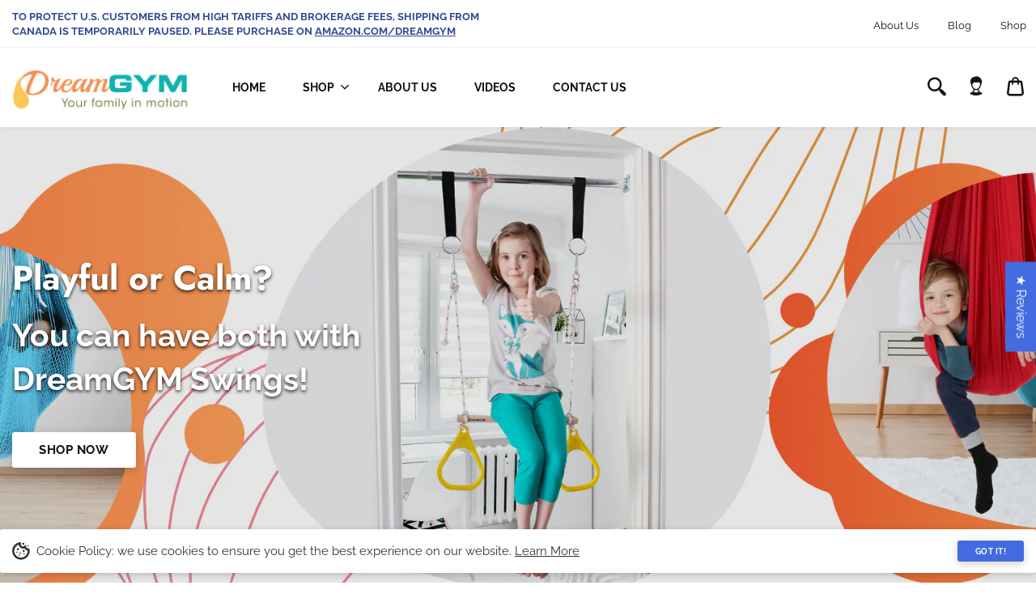

--- FILE ---
content_type: text/html; charset=utf-8
request_url: https://kidsdreamgym.com/
body_size: 45456
content:
<!doctype html>
<html class="no-js" lang="en">
<head>
  <meta charset="utf-8">
  <meta http-equiv="X-UA-Compatible" content="IE=edge,chrome=1">

  
  <link rel="shortcut icon" href="//kidsdreamgym.com/cdn/shop/t/9/assets/favicon.png?v=50618821395169568711637882586" type="image/png" />
  

  <title>
  DreamGYM Home Therapy Products: Doorway Gyms and Sensory Swings
  </title>

  
  <meta name="description" content="DreamGYM product line includes a variety of doorway swings, sensory wraps and therapy swings for occupational and physical therapy swings. Parents will appreciate the ability of our therapy swings to calm down and quiet overwhelmed tots on the verge of a tantrum.">
  

  <!-- Helpers ================================================== -->
  <!-- /snippets/social-meta-tags.liquid -->



  <meta property="og:type" content="website">
  <meta property="og:title" content="DreamGYM Home Therapy Products: Doorway Gyms and Sensory Swings">
  <meta property="og:description" content="DreamGYM product line includes a variety of doorway swings, sensory wraps and therapy swings for occupational and physical therapy swings. Parents will appreciate the ability of our therapy swings to calm down and quiet overwhelmed tots on the verge of a tantrum.">

<meta property="og:url" content="https://kidsdreamgym.com/">
<meta property="og:site_name" content="DreamGYM">
<meta property="og:image" content="http://kidsdreamgym.com/cdn/shop/files/Indoor-combo-yellow-thumbs-up-sit-1500-mountains_1200x1200.jpg?v=1624147433">
<meta property="og:image:secure_url" content="https://kidsdreamgym.com/cdn/shop/files/Indoor-combo-yellow-thumbs-up-sit-1500-mountains_1200x1200.jpg?v=1624147433">




  <meta name="twitter:card" content="summary">


  <meta name="twitter:title" content="DreamGYM Home Therapy Products: Doorway Gyms and Sensory Swings">
  <meta name="twitter:description" content="DreamGYM product line includes a variety of doorway swings, sensory wraps and therapy swings for occupational and physical therapy swings. Parents will appreciate the ability of our therapy swings to calm down and quiet overwhelmed tots on the verge of a tantrum.">


  <link rel="canonical" href="https://kidsdreamgym.com/">
  <link rel="preconnect" href="https://cdn.shopify.com" crossorigin>
  <link rel="preconnect" href="https://fonts.shopifycdn.com" crossorigin>
  <meta name="viewport" content="width=device-width,initial-scale=1,shrink-to-fit=no">
  <meta name="theme-color" content="">

  <!-- CSS ================================================== -->
  <link href="//kidsdreamgym.com/cdn/shop/t/9/assets/universe-core.css?v=10739009890140640701636677736" rel="stylesheet" type="text/css" media="all" />
  <style data-shopify>
@font-face {
  font-family: Raleway;
  font-weight: 400;
  font-style: normal;
  font-display: swap;
  src: url("//kidsdreamgym.com/cdn/fonts/raleway/raleway_n4.2c76ddd103ff0f30b1230f13e160330ff8b2c68a.woff2") format("woff2"),
       url("//kidsdreamgym.com/cdn/fonts/raleway/raleway_n4.c057757dddc39994ad5d9c9f58e7c2c2a72359a9.woff") format("woff");
}

    @font-face {
  font-family: Jost;
  font-weight: 700;
  font-style: normal;
  font-display: swap;
  src: url("//kidsdreamgym.com/cdn/fonts/jost/jost_n7.921dc18c13fa0b0c94c5e2517ffe06139c3615a3.woff2") format("woff2"),
       url("//kidsdreamgym.com/cdn/fonts/jost/jost_n7.cbfc16c98c1e195f46c536e775e4e959c5f2f22b.woff") format("woff");
}

@font-face {
  font-family: Raleway;
  font-weight: 700;
  font-style: normal;
  font-display: swap;
  src: url("//kidsdreamgym.com/cdn/fonts/raleway/raleway_n7.740cf9e1e4566800071db82eeca3cca45f43ba63.woff2") format("woff2"),
       url("//kidsdreamgym.com/cdn/fonts/raleway/raleway_n7.84943791ecde186400af8db54cf3b5b5e5049a8f.woff") format("woff");
}

    @font-face {
  font-family: Raleway;
  font-weight: 400;
  font-style: italic;
  font-display: swap;
  src: url("//kidsdreamgym.com/cdn/fonts/raleway/raleway_i4.aaa73a72f55a5e60da3e9a082717e1ed8f22f0a2.woff2") format("woff2"),
       url("//kidsdreamgym.com/cdn/fonts/raleway/raleway_i4.650670cc243082f8988ecc5576b6d613cfd5a8ee.woff") format("woff");
}

    @font-face {
  font-family: Raleway;
  font-weight: 700;
  font-style: italic;
  font-display: swap;
  src: url("//kidsdreamgym.com/cdn/fonts/raleway/raleway_i7.6d68e3c55f3382a6b4f1173686f538d89ce56dbc.woff2") format("woff2"),
       url("//kidsdreamgym.com/cdn/fonts/raleway/raleway_i7.ed82a5a5951418ec5b6b0a5010cb65216574b2bd.woff") format("woff");
}


    :root {
      --font-header-family: Jost, sans-serif;
      --font-header-weight: 700;
      --font-header-style: normal;

      --font-body-family: Raleway, sans-serif;
      --font-body-weight: 400;
      --font-body-weight-bold: 700;
      --font-body-style: normal;

      --site-grid-width: 1280px;
      --site-grid-spacing: 15px;
      --site-grid-spacing-negative: -15px;

      --color-body-bg: #ffffff;
      --color-body-title: #323947;
      --color-body-text: #333333;
      --color-border: #e6e6e6;
      --color-sections-bg: #ffffff;
      --color-sections-text: #fff;
      --color-secondary: #6e7991;

      --color-breadcrumb-bg: #fafafa;
      --color-breadcrumb-text: #808080;

      --border-radius: 3px;
      --page-title-size-mobile: 36px;
      --page-title-size: 44px;
      --page-title-weight: bold;
      --page-title-transform: none;

      
      --section-title-size: 21px;
      --section-title-weight: bold;
      --section-title-transform: uppercase;

      
      --color-link: #436be0;
      --color-button-bg: #436be0;
      --color-button-text: #ffffff;
      --button-radius: 3px;

      --button-text-size: 15px;
      --button-text-weight: bold;
      --button-text-transform: uppercase;

      
      --color-label: #6e7991;
      --color-field-bg: #fefefe;
      --color-field-text: #21293b;
      --color-field-placeholder: #a1a1a1;
      --color-field-border: #d3d5db;

      
      --color-mobile-sidebar-bg: #f7f7f7;
      --color-mobile-sidebar-border: #ededed;
      --color-mobile-sidebar-text: #333333;
      --color-mobile-sidebar-link: #333333;
      --color-mobile-sidebar-input-bg: #fff;
      --color-mobile-sidebar-input-border: #d3d5db;
      --color-mobile-sidebar-input-text: #333;
      --color-mobile-sidebar-btn-bg: #436be0;

      --mobile-menu-link-size: 15px;
      --mobile-menu-dropdown-link-size: 16px;
      --mobile-menu-link-weight: bold;
      --mobile-menu-dropdown-link-weight: normal;
      --mobile-menu-link-transform: uppercase;
      --mobile-menu-dropdown-link-transform: none;

      
      --color-cart-sidebar-bg: #f7f7f7;
      --color-cart-sidebar-border: #ededed;
      --color-cart-sidebar-text: #333;
      --color-cart-sidebar-product: #333;
      --color-cart-sidebar-price: #333;
      --color-cart-sidebar-checkout-btn-bg: #436be0;
      --color-cart-sidebar-checkout-btn-text: #fff;

      
      --main-header-height: 80px;
      --max-logo-height: $main-header-height - 8px;

      --color-topbar-bg: #ffffff;
      --color-topbar-msg: #344c94;
      --color-topbar-menu: #121212;

      --color-header-border: #f2f2f2;
      --color-header-dropdown-border: #f0f0f0;
      --color-header-bg: #ffffff;
      --color-header-main-menu: #121212;
      --color-header-dropdown-bg: #ffffff;
      --color-header-dropdown-menu: #121212;
      --color-header-right-menu: #121212;
      --color-header-cart-count-bg: #4974f4;
      --primary-menu-item-spacing: 10px;
      --primary-menu-alignment: left;

      --topbar-message-size: 13px;
      --topbar-link-size: 13px;
      --topbar-link-weight: normal;
      --topbar-link-transform: none;

      --header-link-size: 14px;
      --header-link-weight: bold;
      --header-link-transform: uppercase;
      --header-dropdown-link-size: 15px;
      --header-dropdown-link-weight: normal;
      --header-dropdown-link-transform: none;

      
      --color-mega-menu-bg: #ffffff;
      --color-mega-menu-title: #333333;
      --color-mega-menu-text: #333333;
      --color-mega-menu-link: #333333;

      --mega-menu-title-size: 13px;
      --mega-menu-title-weight: bold;
      --mega-menu-title-transform: uppercase;
      --mega-menu-text-size: 16px;
      --mega-menu-link-weight: normal;
      --mega-menu-link-transform: none;

      
      --color-footer-newsletter-bg: #fff;
      --color-footer-form-title: #323947;
      --color-footer-form-input-bg: #fff;
      --color-footer-form-input-border: #d3d5db;
      --color-footer-form-input-text: #21293b;
      --color-footer-form-btn-bg: #02bb89;
      --color-footer-form-btn-text: #ffffff;

      --color-footer-border: #f2f2f2;
      --color-footer-bg: #ffffff;
      --color-footer-title:  #333333;
      --color-footer-text: #333333;
      --color-footer-link: #333333;
      --color-footer-bottom-bg: #ffffff;
      --color-footer-copyright: #85878c;

      --footer-newsletter-title-size: 21px;
      --footer-title-size: 12px;
      --footer-title-weight: bold;
      --footer-title-transform: uppercase;
      --footer-text-size: 14px;
      --footer-menu-link-weight: normal;
      --footer-menu-link-transform: none;

      
      --color-collections-list-title: #323947;
      --color-collections-list-count: #999;
      --color-collection-title: #333333;
      --color-collection-description: #808080;
      --color-collection-product-title: #333333;
      --color-collection-product-price: #333333;
      --color-collection-sidebar-text: #333333;
      --color-collection-sidebar-link: #436be0;
      --color-badge-text: #fff;
      --color-badge-sale-bg: #4973f5;
      --color-badge-sold-out-bg: #506198;
      --color-quick-add-to-cart-bg: #02bb89;
      --color-quick-add-to-cart-text: #fff;

      --collection-sidebar-title-size: 14px;
      --collection-sidebar-title-transform: uppercase;
      --collection-sidebar-text-size: 15px;

      --collections-list-title-size: 15px;
      --collections-list-title-weight: bold;
      --collections-list-title-transform: uppercase;
      --collections-list-count-size: 15px;
      --collections-list-content-alignment: center;

      --loop-product-title-size: 16px;
      --loop-product-title-weight: bold;
      --loop-product-title-transform: none;
      --loop-product-price-size: 14px;
      --loop-product-price-weight: bold;
      --loop-product-content-alignment: left;

      
      --color-product-title: #333333;
      --color-product-description: #333333;
      --color-product-price: #436be0;
      --color-product-variant-active: #323947;
      --color-product-buy-bg: #436be0;
      --color-product-buy-text: #fff;
      --color-product-dynamic-buy-bg: #02bb89;
      --color-product-dynamic-buy-text: #fff;

      --product-title-size-mobile: 29px;
      --product-title-size: 36px;
      --product-title-transform: none;
      --product-price-size: 32px;
      --product-price-weight: bold;
      --product-description-size: 16px;
      --product-add-to-cart-btn-width: 220px;

      --product-accordion-title-size: 14px;
      --product-accordion-title-transform: uppercase;
      --product-accordion-content-size: 15px;

      
      --color-cookie-bar-bg: #fff;
      --color-cookie-bar-text: #333;
      --color-cookie-bar-btn-bg: #436be0;
      --color-cookie-bar-btn-text: #fff;
      --cookie-bar-text-size: 15px;      
    }

    
      .rte a, .rte-raw a {
        color: inherit;
        text-decoration: underline;
      }
      .rte a:hover, .rte-raw a:hover {
        color: inherit;
        text-decoration: none;
      }
    
    .button.hollow:hover, .button.hollow:focus {
      border-color: #224ece;
    }

    .universe-mega-menu.dropdown-pane .contact__address__info.contact__address_map-active {
      background: rgba(255, 255, 255, 0.85);
    }
  </style>

  <link rel="preload" as="font" href="//kidsdreamgym.com/cdn/fonts/raleway/raleway_n4.2c76ddd103ff0f30b1230f13e160330ff8b2c68a.woff2" type="font/woff2" crossorigin>
  <link rel="preload" as="font" href="//kidsdreamgym.com/cdn/fonts/jost/jost_n7.921dc18c13fa0b0c94c5e2517ffe06139c3615a3.woff2" type="font/woff2" crossorigin>

  <link href="//kidsdreamgym.com/cdn/shop/t/9/assets/universe.css?v=156115300146026236761636677734" rel="stylesheet" type="text/css" media="all" />

  <!-- Header hook for plugins ================================================== -->
  <script>
    window.universe = window.universe || {};

    universe.lottieLink = `//kidsdreamgym.com/cdn/shop/t/9/assets/lottie.min.js?v=78464885563915452561636677737`;
    universe.addToCartLabel = `Add to Cart`;
    universe.soldOutLabel = `Sold Out`;
    universe.unavailableLabel = `Unavailable`;
    
      universe.productImagesThumbsCarousel = true;
    

    

    universe.quickAddToCartEnabled = false;
    
      universe.quickAddToCartEnabled = true;
    

    universe.assetsUrl = `//kidsdreamgym.com/cdn/shop/t/9/assets/universe.js?v=58764749784525111741636677739`;

    universe.shopMoneyFormat = '<span class=money>${{amount}} USD</span>';
  </script>
  <script src="//kidsdreamgym.com/cdn/shop/t/9/assets/universe.js?v=58764749784525111741636677739" defer="defer"></script>
  <script>window.performance && window.performance.mark && window.performance.mark('shopify.content_for_header.start');</script><meta name="google-site-verification" content="BwKt0TGsd8VOoTW5apFfUsdaKA1nxBpwKYiKLT_lafU">
<meta id="shopify-digital-wallet" name="shopify-digital-wallet" content="/14598846/digital_wallets/dialog">
<meta name="shopify-checkout-api-token" content="173e6d4658a15cf3844b64c8c07351d2">
<meta id="in-context-paypal-metadata" data-shop-id="14598846" data-venmo-supported="false" data-environment="production" data-locale="en_US" data-paypal-v4="true" data-currency="USD">
<script async="async" src="/checkouts/internal/preloads.js?locale=en-US"></script>
<link rel="preconnect" href="https://shop.app" crossorigin="anonymous">
<script async="async" src="https://shop.app/checkouts/internal/preloads.js?locale=en-US&shop_id=14598846" crossorigin="anonymous"></script>
<script id="apple-pay-shop-capabilities" type="application/json">{"shopId":14598846,"countryCode":"CA","currencyCode":"USD","merchantCapabilities":["supports3DS"],"merchantId":"gid:\/\/shopify\/Shop\/14598846","merchantName":"DreamGYM","requiredBillingContactFields":["postalAddress","email"],"requiredShippingContactFields":["postalAddress","email"],"shippingType":"shipping","supportedNetworks":["visa","masterCard","amex","discover","jcb"],"total":{"type":"pending","label":"DreamGYM","amount":"1.00"},"shopifyPaymentsEnabled":true,"supportsSubscriptions":true}</script>
<script id="shopify-features" type="application/json">{"accessToken":"173e6d4658a15cf3844b64c8c07351d2","betas":["rich-media-storefront-analytics"],"domain":"kidsdreamgym.com","predictiveSearch":true,"shopId":14598846,"locale":"en"}</script>
<script>var Shopify = Shopify || {};
Shopify.shop = "dreamgym.myshopify.com";
Shopify.locale = "en";
Shopify.currency = {"active":"USD","rate":"1.0"};
Shopify.country = "US";
Shopify.theme = {"name":"Universe-v3.0","id":127406047383,"schema_name":"Universe","schema_version":"3.0","theme_store_id":null,"role":"main"};
Shopify.theme.handle = "null";
Shopify.theme.style = {"id":null,"handle":null};
Shopify.cdnHost = "kidsdreamgym.com/cdn";
Shopify.routes = Shopify.routes || {};
Shopify.routes.root = "/";</script>
<script type="module">!function(o){(o.Shopify=o.Shopify||{}).modules=!0}(window);</script>
<script>!function(o){function n(){var o=[];function n(){o.push(Array.prototype.slice.apply(arguments))}return n.q=o,n}var t=o.Shopify=o.Shopify||{};t.loadFeatures=n(),t.autoloadFeatures=n()}(window);</script>
<script>
  window.ShopifyPay = window.ShopifyPay || {};
  window.ShopifyPay.apiHost = "shop.app\/pay";
  window.ShopifyPay.redirectState = null;
</script>
<script id="shop-js-analytics" type="application/json">{"pageType":"index"}</script>
<script defer="defer" async type="module" src="//kidsdreamgym.com/cdn/shopifycloud/shop-js/modules/v2/client.init-shop-cart-sync_WVOgQShq.en.esm.js"></script>
<script defer="defer" async type="module" src="//kidsdreamgym.com/cdn/shopifycloud/shop-js/modules/v2/chunk.common_C_13GLB1.esm.js"></script>
<script defer="defer" async type="module" src="//kidsdreamgym.com/cdn/shopifycloud/shop-js/modules/v2/chunk.modal_CLfMGd0m.esm.js"></script>
<script type="module">
  await import("//kidsdreamgym.com/cdn/shopifycloud/shop-js/modules/v2/client.init-shop-cart-sync_WVOgQShq.en.esm.js");
await import("//kidsdreamgym.com/cdn/shopifycloud/shop-js/modules/v2/chunk.common_C_13GLB1.esm.js");
await import("//kidsdreamgym.com/cdn/shopifycloud/shop-js/modules/v2/chunk.modal_CLfMGd0m.esm.js");

  window.Shopify.SignInWithShop?.initShopCartSync?.({"fedCMEnabled":true,"windoidEnabled":true});

</script>
<script>
  window.Shopify = window.Shopify || {};
  if (!window.Shopify.featureAssets) window.Shopify.featureAssets = {};
  window.Shopify.featureAssets['shop-js'] = {"shop-cart-sync":["modules/v2/client.shop-cart-sync_DuR37GeY.en.esm.js","modules/v2/chunk.common_C_13GLB1.esm.js","modules/v2/chunk.modal_CLfMGd0m.esm.js"],"init-fed-cm":["modules/v2/client.init-fed-cm_BucUoe6W.en.esm.js","modules/v2/chunk.common_C_13GLB1.esm.js","modules/v2/chunk.modal_CLfMGd0m.esm.js"],"shop-toast-manager":["modules/v2/client.shop-toast-manager_B0JfrpKj.en.esm.js","modules/v2/chunk.common_C_13GLB1.esm.js","modules/v2/chunk.modal_CLfMGd0m.esm.js"],"init-shop-cart-sync":["modules/v2/client.init-shop-cart-sync_WVOgQShq.en.esm.js","modules/v2/chunk.common_C_13GLB1.esm.js","modules/v2/chunk.modal_CLfMGd0m.esm.js"],"shop-button":["modules/v2/client.shop-button_B_U3bv27.en.esm.js","modules/v2/chunk.common_C_13GLB1.esm.js","modules/v2/chunk.modal_CLfMGd0m.esm.js"],"init-windoid":["modules/v2/client.init-windoid_DuP9q_di.en.esm.js","modules/v2/chunk.common_C_13GLB1.esm.js","modules/v2/chunk.modal_CLfMGd0m.esm.js"],"shop-cash-offers":["modules/v2/client.shop-cash-offers_BmULhtno.en.esm.js","modules/v2/chunk.common_C_13GLB1.esm.js","modules/v2/chunk.modal_CLfMGd0m.esm.js"],"pay-button":["modules/v2/client.pay-button_CrPSEbOK.en.esm.js","modules/v2/chunk.common_C_13GLB1.esm.js","modules/v2/chunk.modal_CLfMGd0m.esm.js"],"init-customer-accounts":["modules/v2/client.init-customer-accounts_jNk9cPYQ.en.esm.js","modules/v2/client.shop-login-button_DJ5ldayH.en.esm.js","modules/v2/chunk.common_C_13GLB1.esm.js","modules/v2/chunk.modal_CLfMGd0m.esm.js"],"avatar":["modules/v2/client.avatar_BTnouDA3.en.esm.js"],"checkout-modal":["modules/v2/client.checkout-modal_pBPyh9w8.en.esm.js","modules/v2/chunk.common_C_13GLB1.esm.js","modules/v2/chunk.modal_CLfMGd0m.esm.js"],"init-shop-for-new-customer-accounts":["modules/v2/client.init-shop-for-new-customer-accounts_BUoCy7a5.en.esm.js","modules/v2/client.shop-login-button_DJ5ldayH.en.esm.js","modules/v2/chunk.common_C_13GLB1.esm.js","modules/v2/chunk.modal_CLfMGd0m.esm.js"],"init-customer-accounts-sign-up":["modules/v2/client.init-customer-accounts-sign-up_CnczCz9H.en.esm.js","modules/v2/client.shop-login-button_DJ5ldayH.en.esm.js","modules/v2/chunk.common_C_13GLB1.esm.js","modules/v2/chunk.modal_CLfMGd0m.esm.js"],"init-shop-email-lookup-coordinator":["modules/v2/client.init-shop-email-lookup-coordinator_CzjY5t9o.en.esm.js","modules/v2/chunk.common_C_13GLB1.esm.js","modules/v2/chunk.modal_CLfMGd0m.esm.js"],"shop-follow-button":["modules/v2/client.shop-follow-button_CsYC63q7.en.esm.js","modules/v2/chunk.common_C_13GLB1.esm.js","modules/v2/chunk.modal_CLfMGd0m.esm.js"],"shop-login-button":["modules/v2/client.shop-login-button_DJ5ldayH.en.esm.js","modules/v2/chunk.common_C_13GLB1.esm.js","modules/v2/chunk.modal_CLfMGd0m.esm.js"],"shop-login":["modules/v2/client.shop-login_B9ccPdmx.en.esm.js","modules/v2/chunk.common_C_13GLB1.esm.js","modules/v2/chunk.modal_CLfMGd0m.esm.js"],"lead-capture":["modules/v2/client.lead-capture_D0K_KgYb.en.esm.js","modules/v2/chunk.common_C_13GLB1.esm.js","modules/v2/chunk.modal_CLfMGd0m.esm.js"],"payment-terms":["modules/v2/client.payment-terms_BWmiNN46.en.esm.js","modules/v2/chunk.common_C_13GLB1.esm.js","modules/v2/chunk.modal_CLfMGd0m.esm.js"]};
</script>
<script>(function() {
  var isLoaded = false;
  function asyncLoad() {
    if (isLoaded) return;
    isLoaded = true;
    var urls = ["https:\/\/bingshoppingtool-t2app-prod.trafficmanager.net\/uet\/tracking_script?shop=dreamgym.myshopify.com"];
    for (var i = 0; i < urls.length; i++) {
      var s = document.createElement('script');
      s.type = 'text/javascript';
      s.async = true;
      s.src = urls[i];
      var x = document.getElementsByTagName('script')[0];
      x.parentNode.insertBefore(s, x);
    }
  };
  if(window.attachEvent) {
    window.attachEvent('onload', asyncLoad);
  } else {
    window.addEventListener('load', asyncLoad, false);
  }
})();</script>
<script id="__st">var __st={"a":14598846,"offset":-18000,"reqid":"28be1cbd-8cd5-446e-ac85-e8d018065f9b-1769697275","pageurl":"kidsdreamgym.com\/","u":"54022b592ffa","p":"home"};</script>
<script>window.ShopifyPaypalV4VisibilityTracking = true;</script>
<script id="captcha-bootstrap">!function(){'use strict';const t='contact',e='account',n='new_comment',o=[[t,t],['blogs',n],['comments',n],[t,'customer']],c=[[e,'customer_login'],[e,'guest_login'],[e,'recover_customer_password'],[e,'create_customer']],r=t=>t.map((([t,e])=>`form[action*='/${t}']:not([data-nocaptcha='true']) input[name='form_type'][value='${e}']`)).join(','),a=t=>()=>t?[...document.querySelectorAll(t)].map((t=>t.form)):[];function s(){const t=[...o],e=r(t);return a(e)}const i='password',u='form_key',d=['recaptcha-v3-token','g-recaptcha-response','h-captcha-response',i],f=()=>{try{return window.sessionStorage}catch{return}},m='__shopify_v',_=t=>t.elements[u];function p(t,e,n=!1){try{const o=window.sessionStorage,c=JSON.parse(o.getItem(e)),{data:r}=function(t){const{data:e,action:n}=t;return t[m]||n?{data:e,action:n}:{data:t,action:n}}(c);for(const[e,n]of Object.entries(r))t.elements[e]&&(t.elements[e].value=n);n&&o.removeItem(e)}catch(o){console.error('form repopulation failed',{error:o})}}const l='form_type',E='cptcha';function T(t){t.dataset[E]=!0}const w=window,h=w.document,L='Shopify',v='ce_forms',y='captcha';let A=!1;((t,e)=>{const n=(g='f06e6c50-85a8-45c8-87d0-21a2b65856fe',I='https://cdn.shopify.com/shopifycloud/storefront-forms-hcaptcha/ce_storefront_forms_captcha_hcaptcha.v1.5.2.iife.js',D={infoText:'Protected by hCaptcha',privacyText:'Privacy',termsText:'Terms'},(t,e,n)=>{const o=w[L][v],c=o.bindForm;if(c)return c(t,g,e,D).then(n);var r;o.q.push([[t,g,e,D],n]),r=I,A||(h.body.append(Object.assign(h.createElement('script'),{id:'captcha-provider',async:!0,src:r})),A=!0)});var g,I,D;w[L]=w[L]||{},w[L][v]=w[L][v]||{},w[L][v].q=[],w[L][y]=w[L][y]||{},w[L][y].protect=function(t,e){n(t,void 0,e),T(t)},Object.freeze(w[L][y]),function(t,e,n,w,h,L){const[v,y,A,g]=function(t,e,n){const i=e?o:[],u=t?c:[],d=[...i,...u],f=r(d),m=r(i),_=r(d.filter((([t,e])=>n.includes(e))));return[a(f),a(m),a(_),s()]}(w,h,L),I=t=>{const e=t.target;return e instanceof HTMLFormElement?e:e&&e.form},D=t=>v().includes(t);t.addEventListener('submit',(t=>{const e=I(t);if(!e)return;const n=D(e)&&!e.dataset.hcaptchaBound&&!e.dataset.recaptchaBound,o=_(e),c=g().includes(e)&&(!o||!o.value);(n||c)&&t.preventDefault(),c&&!n&&(function(t){try{if(!f())return;!function(t){const e=f();if(!e)return;const n=_(t);if(!n)return;const o=n.value;o&&e.removeItem(o)}(t);const e=Array.from(Array(32),(()=>Math.random().toString(36)[2])).join('');!function(t,e){_(t)||t.append(Object.assign(document.createElement('input'),{type:'hidden',name:u})),t.elements[u].value=e}(t,e),function(t,e){const n=f();if(!n)return;const o=[...t.querySelectorAll(`input[type='${i}']`)].map((({name:t})=>t)),c=[...d,...o],r={};for(const[a,s]of new FormData(t).entries())c.includes(a)||(r[a]=s);n.setItem(e,JSON.stringify({[m]:1,action:t.action,data:r}))}(t,e)}catch(e){console.error('failed to persist form',e)}}(e),e.submit())}));const S=(t,e)=>{t&&!t.dataset[E]&&(n(t,e.some((e=>e===t))),T(t))};for(const o of['focusin','change'])t.addEventListener(o,(t=>{const e=I(t);D(e)&&S(e,y())}));const B=e.get('form_key'),M=e.get(l),P=B&&M;t.addEventListener('DOMContentLoaded',(()=>{const t=y();if(P)for(const e of t)e.elements[l].value===M&&p(e,B);[...new Set([...A(),...v().filter((t=>'true'===t.dataset.shopifyCaptcha))])].forEach((e=>S(e,t)))}))}(h,new URLSearchParams(w.location.search),n,t,e,['guest_login'])})(!0,!0)}();</script>
<script integrity="sha256-4kQ18oKyAcykRKYeNunJcIwy7WH5gtpwJnB7kiuLZ1E=" data-source-attribution="shopify.loadfeatures" defer="defer" src="//kidsdreamgym.com/cdn/shopifycloud/storefront/assets/storefront/load_feature-a0a9edcb.js" crossorigin="anonymous"></script>
<script crossorigin="anonymous" defer="defer" src="//kidsdreamgym.com/cdn/shopifycloud/storefront/assets/shopify_pay/storefront-65b4c6d7.js?v=20250812"></script>
<script data-source-attribution="shopify.dynamic_checkout.dynamic.init">var Shopify=Shopify||{};Shopify.PaymentButton=Shopify.PaymentButton||{isStorefrontPortableWallets:!0,init:function(){window.Shopify.PaymentButton.init=function(){};var t=document.createElement("script");t.src="https://kidsdreamgym.com/cdn/shopifycloud/portable-wallets/latest/portable-wallets.en.js",t.type="module",document.head.appendChild(t)}};
</script>
<script data-source-attribution="shopify.dynamic_checkout.buyer_consent">
  function portableWalletsHideBuyerConsent(e){var t=document.getElementById("shopify-buyer-consent"),n=document.getElementById("shopify-subscription-policy-button");t&&n&&(t.classList.add("hidden"),t.setAttribute("aria-hidden","true"),n.removeEventListener("click",e))}function portableWalletsShowBuyerConsent(e){var t=document.getElementById("shopify-buyer-consent"),n=document.getElementById("shopify-subscription-policy-button");t&&n&&(t.classList.remove("hidden"),t.removeAttribute("aria-hidden"),n.addEventListener("click",e))}window.Shopify?.PaymentButton&&(window.Shopify.PaymentButton.hideBuyerConsent=portableWalletsHideBuyerConsent,window.Shopify.PaymentButton.showBuyerConsent=portableWalletsShowBuyerConsent);
</script>
<script data-source-attribution="shopify.dynamic_checkout.cart.bootstrap">document.addEventListener("DOMContentLoaded",(function(){function t(){return document.querySelector("shopify-accelerated-checkout-cart, shopify-accelerated-checkout")}if(t())Shopify.PaymentButton.init();else{new MutationObserver((function(e,n){t()&&(Shopify.PaymentButton.init(),n.disconnect())})).observe(document.body,{childList:!0,subtree:!0})}}));
</script>
<link id="shopify-accelerated-checkout-styles" rel="stylesheet" media="screen" href="https://kidsdreamgym.com/cdn/shopifycloud/portable-wallets/latest/accelerated-checkout-backwards-compat.css" crossorigin="anonymous">
<style id="shopify-accelerated-checkout-cart">
        #shopify-buyer-consent {
  margin-top: 1em;
  display: inline-block;
  width: 100%;
}

#shopify-buyer-consent.hidden {
  display: none;
}

#shopify-subscription-policy-button {
  background: none;
  border: none;
  padding: 0;
  text-decoration: underline;
  font-size: inherit;
  cursor: pointer;
}

#shopify-subscription-policy-button::before {
  box-shadow: none;
}

      </style>

<script>window.performance && window.performance.mark && window.performance.mark('shopify.content_for_header.end');</script>

  

  

  <noscript>
  <style>
    .lazyload, .js-animate-appear, .js-animate-appear-left,
    .js-animate-appear-show, .js-animate-appear-right,
    .js-animate-appear-up, .js-animate-load-bottom, .no-js #header-right-menu {
      opacity: 1;
    }
    .content-placeholder,
    .product__variants__swatch {
      display: none;
    }
    .product__variants_no-js {
      display: block;
    }
    .preloaded__content {
      max-height: 100%;
    }
  </style>
</noscript>

  <script> document.documentElement.className = document.documentElement.className.replace('no-js', 'js'); </script>

  

  
  
<!-- Start of Judge.me Core -->
<link rel="dns-prefetch" href="https://cdn.judge.me/">
<script data-cfasync='false' class='jdgm-settings-script'>window.jdgmSettings={"pagination":5,"disable_web_reviews":false,"badge_no_review_text":"No reviews","badge_n_reviews_text":"{{ n }} review/reviews","badge_star_color":"#fbc753","hide_badge_preview_if_no_reviews":true,"badge_hide_text":false,"enforce_center_preview_badge":false,"widget_title":"Customer Reviews","widget_open_form_text":"Write a review","widget_close_form_text":"Cancel review","widget_refresh_page_text":"Refresh page","widget_summary_text":"Based on {{ number_of_reviews }} review/reviews","widget_no_review_text":"Be the first to write a review","widget_name_field_text":"Display name","widget_verified_name_field_text":"Verified Name (public)","widget_name_placeholder_text":"Display name","widget_required_field_error_text":"This field is required.","widget_email_field_text":"Email address","widget_verified_email_field_text":"Verified Email (private, can not be edited)","widget_email_placeholder_text":"Your email address","widget_email_field_error_text":"Please enter a valid email address.","widget_rating_field_text":"Rating","widget_review_title_field_text":"Review Title","widget_review_title_placeholder_text":"Give your review a title","widget_review_body_field_text":"Review content","widget_review_body_placeholder_text":"Start writing here...","widget_pictures_field_text":"Picture/Video (optional)","widget_submit_review_text":"Submit Review","widget_submit_verified_review_text":"Submit Verified Review","widget_submit_success_msg_with_auto_publish":"Thank you! Please refresh the page in a few moments to see your review. You can remove or edit your review by logging into \u003ca href='https://judge.me/login' target='_blank' rel='nofollow noopener'\u003eJudge.me\u003c/a\u003e","widget_submit_success_msg_no_auto_publish":"Thank you! Your review will be published as soon as it is approved by the shop admin. You can remove or edit your review by logging into \u003ca href='https://judge.me/login' target='_blank' rel='nofollow noopener'\u003eJudge.me\u003c/a\u003e","widget_show_default_reviews_out_of_total_text":"Showing {{ n_reviews_shown }} out of {{ n_reviews }} reviews.","widget_show_all_link_text":"Show all","widget_show_less_link_text":"Show less","widget_author_said_text":"{{ reviewer_name }} said:","widget_days_text":"{{ n }} days ago","widget_weeks_text":"{{ n }} week/weeks ago","widget_months_text":"{{ n }} month/months ago","widget_years_text":"{{ n }} year/years ago","widget_yesterday_text":"Yesterday","widget_today_text":"Today","widget_replied_text":"\u003e\u003e {{ shop_name }} replied:","widget_read_more_text":"Read more","widget_reviewer_name_as_initial":"","widget_rating_filter_color":"","widget_rating_filter_see_all_text":"See all reviews","widget_sorting_most_recent_text":"Most Recent","widget_sorting_highest_rating_text":"Highest Rating","widget_sorting_lowest_rating_text":"Lowest Rating","widget_sorting_with_pictures_text":"Only Pictures","widget_sorting_most_helpful_text":"Most Helpful","widget_open_question_form_text":"Ask a question","widget_reviews_subtab_text":"Reviews","widget_questions_subtab_text":"Questions","widget_question_label_text":"Question","widget_answer_label_text":"Answer","widget_question_placeholder_text":"Write your question here","widget_submit_question_text":"Submit Question","widget_question_submit_success_text":"Thank you for your question! We will notify you once it gets answered.","widget_star_color":"#fbc753","verified_badge_text":"Verified","verified_badge_bg_color":"#15b4af","verified_badge_text_color":"#ffffff","verified_badge_placement":"left-of-reviewer-name","widget_review_max_height":4,"widget_hide_border":false,"widget_social_share":false,"widget_thumb":false,"widget_review_location_show":false,"widget_location_format":"country_iso_code","all_reviews_include_out_of_store_products":true,"all_reviews_out_of_store_text":"(out of store)","all_reviews_pagination":100,"all_reviews_product_name_prefix_text":"about","enable_review_pictures":true,"enable_question_anwser":false,"widget_theme":"","review_date_format":"mm/dd/yyyy","default_sort_method":"most-recent","widget_product_reviews_subtab_text":"Product Reviews","widget_shop_reviews_subtab_text":"Shop Reviews","widget_other_products_reviews_text":"Reviews for other products","widget_store_reviews_subtab_text":"Store reviews","widget_no_store_reviews_text":"This store hasn't received any reviews yet","widget_web_restriction_product_reviews_text":"This product hasn't received any reviews yet","widget_no_items_text":"No items found","widget_show_more_text":"Show more","widget_write_a_store_review_text":"Write a Store Review","widget_other_languages_heading":"Reviews in Other Languages","widget_translate_review_text":"Translate review to {{ language }}","widget_translating_review_text":"Translating...","widget_show_original_translation_text":"Show original ({{ language }})","widget_translate_review_failed_text":"Review couldn't be translated.","widget_translate_review_retry_text":"Retry","widget_translate_review_try_again_later_text":"Try again later","show_product_url_for_grouped_product":false,"widget_sorting_pictures_first_text":"Pictures First","show_pictures_on_all_rev_page_mobile":false,"show_pictures_on_all_rev_page_desktop":false,"floating_tab_hide_mobile_install_preference":false,"floating_tab_button_name":"★ Reviews","floating_tab_title":"Let customers speak for us","floating_tab_button_color":"","floating_tab_button_background_color":"","floating_tab_url":"","floating_tab_url_enabled":false,"floating_tab_tab_style":"text","all_reviews_text_badge_text":"Customers rate us {{ shop.metafields.judgeme.all_reviews_rating | round: 1 }}/5 based on {{ shop.metafields.judgeme.all_reviews_count }} reviews.","all_reviews_text_badge_text_branded_style":"{{ shop.metafields.judgeme.all_reviews_rating | round: 1 }} out of 5 stars based on {{ shop.metafields.judgeme.all_reviews_count }} reviews","is_all_reviews_text_badge_a_link":false,"show_stars_for_all_reviews_text_badge":false,"all_reviews_text_badge_url":"","all_reviews_text_style":"text","all_reviews_text_color_style":"judgeme_brand_color","all_reviews_text_color":"#108474","all_reviews_text_show_jm_brand":true,"featured_carousel_show_header":true,"featured_carousel_title":"Let customers speak for us","testimonials_carousel_title":"Customers are saying","videos_carousel_title":"Real customer stories","cards_carousel_title":"Customers are saying","featured_carousel_count_text":"from {{ n }} reviews","featured_carousel_add_link_to_all_reviews_page":false,"featured_carousel_url":"","featured_carousel_show_images":true,"featured_carousel_autoslide_interval":5,"featured_carousel_arrows_on_the_sides":false,"featured_carousel_height":250,"featured_carousel_width":80,"featured_carousel_image_size":0,"featured_carousel_image_height":250,"featured_carousel_arrow_color":"#eeeeee","verified_count_badge_style":"vintage","verified_count_badge_orientation":"horizontal","verified_count_badge_color_style":"judgeme_brand_color","verified_count_badge_color":"#108474","is_verified_count_badge_a_link":false,"verified_count_badge_url":"","verified_count_badge_show_jm_brand":true,"widget_rating_preset_default":5,"widget_first_sub_tab":"product-reviews","widget_show_histogram":false,"widget_histogram_use_custom_color":false,"widget_pagination_use_custom_color":false,"widget_star_use_custom_color":true,"widget_verified_badge_use_custom_color":true,"widget_write_review_use_custom_color":false,"picture_reminder_submit_button":"Upload Pictures","enable_review_videos":true,"mute_video_by_default":false,"widget_sorting_videos_first_text":"Videos First","widget_review_pending_text":"Pending","featured_carousel_items_for_large_screen":3,"social_share_options_order":"Facebook,Twitter","remove_microdata_snippet":true,"disable_json_ld":false,"enable_json_ld_products":false,"preview_badge_show_question_text":false,"preview_badge_no_question_text":"No questions","preview_badge_n_question_text":"{{ number_of_questions }} question/questions","qa_badge_show_icon":false,"qa_badge_position":"same-row","remove_judgeme_branding":false,"widget_add_search_bar":false,"widget_search_bar_placeholder":"Search","widget_sorting_verified_only_text":"Verified only","featured_carousel_theme":"default","featured_carousel_show_rating":true,"featured_carousel_show_title":true,"featured_carousel_show_body":true,"featured_carousel_show_date":false,"featured_carousel_show_reviewer":true,"featured_carousel_show_product":false,"featured_carousel_header_background_color":"#108474","featured_carousel_header_text_color":"#ffffff","featured_carousel_name_product_separator":"reviewed","featured_carousel_full_star_background":"#108474","featured_carousel_empty_star_background":"#dadada","featured_carousel_vertical_theme_background":"#f9fafb","featured_carousel_verified_badge_enable":false,"featured_carousel_verified_badge_color":"#108474","featured_carousel_border_style":"round","featured_carousel_review_line_length_limit":3,"featured_carousel_more_reviews_button_text":"Read more reviews","featured_carousel_view_product_button_text":"View product","all_reviews_page_load_reviews_on":"scroll","all_reviews_page_load_more_text":"Load More Reviews","disable_fb_tab_reviews":false,"enable_ajax_cdn_cache":false,"widget_public_name_text":"displayed publicly like","default_reviewer_name":"John Smith","default_reviewer_name_has_non_latin":true,"widget_reviewer_anonymous":"Anonymous","medals_widget_title":"Judge.me Review Medals","medals_widget_background_color":"#f9fafb","medals_widget_position":"footer_all_pages","medals_widget_border_color":"#f9fafb","medals_widget_verified_text_position":"left","medals_widget_use_monochromatic_version":false,"medals_widget_elements_color":"#108474","show_reviewer_avatar":false,"widget_invalid_yt_video_url_error_text":"Not a YouTube video URL","widget_max_length_field_error_text":"Please enter no more than {0} characters.","widget_show_country_flag":false,"widget_show_collected_via_shop_app":true,"widget_verified_by_shop_badge_style":"light","widget_verified_by_shop_text":"Verified by Shop","widget_show_photo_gallery":false,"widget_load_with_code_splitting":true,"widget_ugc_install_preference":false,"widget_ugc_title":"Made by us, Shared by you","widget_ugc_subtitle":"Tag us to see your picture featured in our page","widget_ugc_arrows_color":"#ffffff","widget_ugc_primary_button_text":"Buy Now","widget_ugc_primary_button_background_color":"#108474","widget_ugc_primary_button_text_color":"#ffffff","widget_ugc_primary_button_border_width":"0","widget_ugc_primary_button_border_style":"none","widget_ugc_primary_button_border_color":"#108474","widget_ugc_primary_button_border_radius":"25","widget_ugc_secondary_button_text":"Load More","widget_ugc_secondary_button_background_color":"#ffffff","widget_ugc_secondary_button_text_color":"#108474","widget_ugc_secondary_button_border_width":"2","widget_ugc_secondary_button_border_style":"solid","widget_ugc_secondary_button_border_color":"#108474","widget_ugc_secondary_button_border_radius":"25","widget_ugc_reviews_button_text":"View Reviews","widget_ugc_reviews_button_background_color":"#ffffff","widget_ugc_reviews_button_text_color":"#108474","widget_ugc_reviews_button_border_width":"2","widget_ugc_reviews_button_border_style":"solid","widget_ugc_reviews_button_border_color":"#108474","widget_ugc_reviews_button_border_radius":"25","widget_ugc_reviews_button_link_to":"judgeme-reviews-page","widget_ugc_show_post_date":true,"widget_ugc_max_width":"800","widget_rating_metafield_value_type":true,"widget_primary_color":"#108474","widget_enable_secondary_color":false,"widget_secondary_color":"#edf5f5","widget_summary_average_rating_text":"{{ average_rating }} out of 5","widget_media_grid_title":"Customer photos \u0026 videos","widget_media_grid_see_more_text":"See more","widget_round_style":false,"widget_show_product_medals":true,"widget_verified_by_judgeme_text":"Verified by Judge.me","widget_show_store_medals":true,"widget_verified_by_judgeme_text_in_store_medals":"Verified by Judge.me","widget_media_field_exceed_quantity_message":"Sorry, we can only accept {{ max_media }} for one review.","widget_media_field_exceed_limit_message":"{{ file_name }} is too large, please select a {{ media_type }} less than {{ size_limit }}MB.","widget_review_submitted_text":"Review Submitted!","widget_question_submitted_text":"Question Submitted!","widget_close_form_text_question":"Cancel","widget_write_your_answer_here_text":"Write your answer here","widget_enabled_branded_link":true,"widget_show_collected_by_judgeme":true,"widget_reviewer_name_color":"","widget_write_review_text_color":"","widget_write_review_bg_color":"","widget_collected_by_judgeme_text":"collected by Judge.me","widget_pagination_type":"standard","widget_load_more_text":"Load More","widget_load_more_color":"#108474","widget_full_review_text":"Full Review","widget_read_more_reviews_text":"Read More Reviews","widget_read_questions_text":"Read Questions","widget_questions_and_answers_text":"Questions \u0026 Answers","widget_verified_by_text":"Verified by","widget_verified_text":"Verified","widget_number_of_reviews_text":"{{ number_of_reviews }} reviews","widget_back_button_text":"Back","widget_next_button_text":"Next","widget_custom_forms_filter_button":"Filters","custom_forms_style":"vertical","widget_show_review_information":false,"how_reviews_are_collected":"How reviews are collected?","widget_show_review_keywords":false,"widget_gdpr_statement":"How we use your data: We'll only contact you about the review you left, and only if necessary. By submitting your review, you agree to Judge.me's \u003ca href='https://judge.me/terms' target='_blank' rel='nofollow noopener'\u003eterms\u003c/a\u003e, \u003ca href='https://judge.me/privacy' target='_blank' rel='nofollow noopener'\u003eprivacy\u003c/a\u003e and \u003ca href='https://judge.me/content-policy' target='_blank' rel='nofollow noopener'\u003econtent\u003c/a\u003e policies.","widget_multilingual_sorting_enabled":false,"widget_translate_review_content_enabled":true,"widget_translate_review_content_method":"manual","popup_widget_review_selection":"automatically_with_pictures","popup_widget_round_border_style":true,"popup_widget_show_title":true,"popup_widget_show_body":true,"popup_widget_show_reviewer":false,"popup_widget_show_product":true,"popup_widget_show_pictures":true,"popup_widget_use_review_picture":true,"popup_widget_show_on_home_page":true,"popup_widget_show_on_product_page":true,"popup_widget_show_on_collection_page":true,"popup_widget_show_on_cart_page":true,"popup_widget_position":"bottom_left","popup_widget_first_review_delay":5,"popup_widget_duration":5,"popup_widget_interval":5,"popup_widget_review_count":5,"popup_widget_hide_on_mobile":true,"review_snippet_widget_round_border_style":true,"review_snippet_widget_card_color":"#FFFFFF","review_snippet_widget_slider_arrows_background_color":"#FFFFFF","review_snippet_widget_slider_arrows_color":"#000000","review_snippet_widget_star_color":"#108474","show_product_variant":false,"all_reviews_product_variant_label_text":"Variant: ","widget_show_verified_branding":false,"widget_ai_summary_title":"Customers say","widget_ai_summary_disclaimer":"AI-powered review summary based on recent customer reviews","widget_show_ai_summary":false,"widget_show_ai_summary_bg":false,"widget_show_review_title_input":true,"redirect_reviewers_invited_via_email":"review_widget","request_store_review_after_product_review":false,"request_review_other_products_in_order":false,"review_form_color_scheme":"default","review_form_corner_style":"square","review_form_star_color":{},"review_form_text_color":"#333333","review_form_background_color":"#ffffff","review_form_field_background_color":"#fafafa","review_form_button_color":{},"review_form_button_text_color":"#ffffff","review_form_modal_overlay_color":"#000000","review_content_screen_title_text":"How would you rate this product?","review_content_introduction_text":"We would love it if you would share a bit about your experience.","store_review_form_title_text":"How would you rate this store?","store_review_form_introduction_text":"We would love it if you would share a bit about your experience.","show_review_guidance_text":true,"one_star_review_guidance_text":"Poor","five_star_review_guidance_text":"Great","customer_information_screen_title_text":"About you","customer_information_introduction_text":"Please tell us more about you.","custom_questions_screen_title_text":"Your experience in more detail","custom_questions_introduction_text":"Here are a few questions to help us understand more about your experience.","review_submitted_screen_title_text":"Thanks for your review!","review_submitted_screen_thank_you_text":"We are processing it and it will appear on the store soon.","review_submitted_screen_email_verification_text":"Please confirm your email by clicking the link we just sent you. This helps us keep reviews authentic.","review_submitted_request_store_review_text":"Would you like to share your experience of shopping with us?","review_submitted_review_other_products_text":"Would you like to review these products?","store_review_screen_title_text":"Would you like to share your experience of shopping with us?","store_review_introduction_text":"We value your feedback and use it to improve. Please share any thoughts or suggestions you have.","reviewer_media_screen_title_picture_text":"Share a picture","reviewer_media_introduction_picture_text":"Upload a photo to support your review.","reviewer_media_screen_title_video_text":"Share a video","reviewer_media_introduction_video_text":"Upload a video to support your review.","reviewer_media_screen_title_picture_or_video_text":"Share a picture or video","reviewer_media_introduction_picture_or_video_text":"Upload a photo or video to support your review.","reviewer_media_youtube_url_text":"Paste your Youtube URL here","advanced_settings_next_step_button_text":"Next","advanced_settings_close_review_button_text":"Close","modal_write_review_flow":false,"write_review_flow_required_text":"Required","write_review_flow_privacy_message_text":"We respect your privacy.","write_review_flow_anonymous_text":"Post review as anonymous","write_review_flow_visibility_text":"This won't be visible to other customers.","write_review_flow_multiple_selection_help_text":"Select as many as you like","write_review_flow_single_selection_help_text":"Select one option","write_review_flow_required_field_error_text":"This field is required","write_review_flow_invalid_email_error_text":"Please enter a valid email address","write_review_flow_max_length_error_text":"Max. {{ max_length }} characters.","write_review_flow_media_upload_text":"\u003cb\u003eClick to upload\u003c/b\u003e or drag and drop","write_review_flow_gdpr_statement":"We'll only contact you about your review if necessary. By submitting your review, you agree to our \u003ca href='https://judge.me/terms' target='_blank' rel='nofollow noopener'\u003eterms and conditions\u003c/a\u003e and \u003ca href='https://judge.me/privacy' target='_blank' rel='nofollow noopener'\u003eprivacy policy\u003c/a\u003e.","rating_only_reviews_enabled":false,"show_negative_reviews_help_screen":false,"new_review_flow_help_screen_rating_threshold":3,"negative_review_resolution_screen_title_text":"Tell us more","negative_review_resolution_text":"Your experience matters to us. If there were issues with your purchase, we're here to help. Feel free to reach out to us, we'd love the opportunity to make things right.","negative_review_resolution_button_text":"Contact us","negative_review_resolution_proceed_with_review_text":"Leave a review","negative_review_resolution_subject":"Issue with purchase from {{ shop_name }}.{{ order_name }}","preview_badge_collection_page_install_status":false,"widget_review_custom_css":"","preview_badge_custom_css":"","preview_badge_stars_count":"5-stars","featured_carousel_custom_css":"","floating_tab_custom_css":"","all_reviews_widget_custom_css":"","medals_widget_custom_css":"","verified_badge_custom_css":"","all_reviews_text_custom_css":"","transparency_badges_collected_via_store_invite":false,"transparency_badges_from_another_provider":false,"transparency_badges_collected_from_store_visitor":false,"transparency_badges_collected_by_verified_review_provider":false,"transparency_badges_earned_reward":false,"transparency_badges_collected_via_store_invite_text":"Review collected via store invitation","transparency_badges_from_another_provider_text":"Review collected from another provider","transparency_badges_collected_from_store_visitor_text":"Review collected from a store visitor","transparency_badges_written_in_google_text":"Review written in Google","transparency_badges_written_in_etsy_text":"Review written in Etsy","transparency_badges_written_in_shop_app_text":"Review written in Shop App","transparency_badges_earned_reward_text":"Review earned a reward for future purchase","product_review_widget_per_page":10,"widget_store_review_label_text":"Review about the store","checkout_comment_extension_title_on_product_page":"Customer Comments","checkout_comment_extension_num_latest_comment_show":5,"checkout_comment_extension_format":"name_and_timestamp","checkout_comment_customer_name":"last_initial","checkout_comment_comment_notification":true,"preview_badge_collection_page_install_preference":true,"preview_badge_home_page_install_preference":false,"preview_badge_product_page_install_preference":true,"review_widget_install_preference":"","review_carousel_install_preference":false,"floating_reviews_tab_install_preference":"none","verified_reviews_count_badge_install_preference":false,"all_reviews_text_install_preference":false,"review_widget_best_location":true,"judgeme_medals_install_preference":false,"review_widget_revamp_enabled":false,"review_widget_qna_enabled":false,"review_widget_header_theme":"minimal","review_widget_widget_title_enabled":true,"review_widget_header_text_size":"medium","review_widget_header_text_weight":"regular","review_widget_average_rating_style":"compact","review_widget_bar_chart_enabled":true,"review_widget_bar_chart_type":"numbers","review_widget_bar_chart_style":"standard","review_widget_expanded_media_gallery_enabled":false,"review_widget_reviews_section_theme":"standard","review_widget_image_style":"thumbnails","review_widget_review_image_ratio":"square","review_widget_stars_size":"medium","review_widget_verified_badge":"standard_text","review_widget_review_title_text_size":"medium","review_widget_review_text_size":"medium","review_widget_review_text_length":"medium","review_widget_number_of_columns_desktop":3,"review_widget_carousel_transition_speed":5,"review_widget_custom_questions_answers_display":"always","review_widget_button_text_color":"#FFFFFF","review_widget_text_color":"#000000","review_widget_lighter_text_color":"#7B7B7B","review_widget_corner_styling":"soft","review_widget_review_word_singular":"review","review_widget_review_word_plural":"reviews","review_widget_voting_label":"Helpful?","review_widget_shop_reply_label":"Reply from {{ shop_name }}:","review_widget_filters_title":"Filters","qna_widget_question_word_singular":"Question","qna_widget_question_word_plural":"Questions","qna_widget_answer_reply_label":"Answer from {{ answerer_name }}:","qna_content_screen_title_text":"Ask a question about this product","qna_widget_question_required_field_error_text":"Please enter your question.","qna_widget_flow_gdpr_statement":"We'll only contact you about your question if necessary. By submitting your question, you agree to our \u003ca href='https://judge.me/terms' target='_blank' rel='nofollow noopener'\u003eterms and conditions\u003c/a\u003e and \u003ca href='https://judge.me/privacy' target='_blank' rel='nofollow noopener'\u003eprivacy policy\u003c/a\u003e.","qna_widget_question_submitted_text":"Thanks for your question!","qna_widget_close_form_text_question":"Close","qna_widget_question_submit_success_text":"We’ll notify you by email when your question is answered.","all_reviews_widget_v2025_enabled":false,"all_reviews_widget_v2025_header_theme":"default","all_reviews_widget_v2025_widget_title_enabled":true,"all_reviews_widget_v2025_header_text_size":"medium","all_reviews_widget_v2025_header_text_weight":"regular","all_reviews_widget_v2025_average_rating_style":"compact","all_reviews_widget_v2025_bar_chart_enabled":true,"all_reviews_widget_v2025_bar_chart_type":"numbers","all_reviews_widget_v2025_bar_chart_style":"standard","all_reviews_widget_v2025_expanded_media_gallery_enabled":false,"all_reviews_widget_v2025_show_store_medals":true,"all_reviews_widget_v2025_show_photo_gallery":true,"all_reviews_widget_v2025_show_review_keywords":false,"all_reviews_widget_v2025_show_ai_summary":false,"all_reviews_widget_v2025_show_ai_summary_bg":false,"all_reviews_widget_v2025_add_search_bar":false,"all_reviews_widget_v2025_default_sort_method":"most-recent","all_reviews_widget_v2025_reviews_per_page":10,"all_reviews_widget_v2025_reviews_section_theme":"default","all_reviews_widget_v2025_image_style":"thumbnails","all_reviews_widget_v2025_review_image_ratio":"square","all_reviews_widget_v2025_stars_size":"medium","all_reviews_widget_v2025_verified_badge":"bold_badge","all_reviews_widget_v2025_review_title_text_size":"medium","all_reviews_widget_v2025_review_text_size":"medium","all_reviews_widget_v2025_review_text_length":"medium","all_reviews_widget_v2025_number_of_columns_desktop":3,"all_reviews_widget_v2025_carousel_transition_speed":5,"all_reviews_widget_v2025_custom_questions_answers_display":"always","all_reviews_widget_v2025_show_product_variant":false,"all_reviews_widget_v2025_show_reviewer_avatar":true,"all_reviews_widget_v2025_reviewer_name_as_initial":"","all_reviews_widget_v2025_review_location_show":false,"all_reviews_widget_v2025_location_format":"","all_reviews_widget_v2025_show_country_flag":false,"all_reviews_widget_v2025_verified_by_shop_badge_style":"light","all_reviews_widget_v2025_social_share":false,"all_reviews_widget_v2025_social_share_options_order":"Facebook,Twitter,LinkedIn,Pinterest","all_reviews_widget_v2025_pagination_type":"standard","all_reviews_widget_v2025_button_text_color":"#FFFFFF","all_reviews_widget_v2025_text_color":"#000000","all_reviews_widget_v2025_lighter_text_color":"#7B7B7B","all_reviews_widget_v2025_corner_styling":"soft","all_reviews_widget_v2025_title":"Customer reviews","all_reviews_widget_v2025_ai_summary_title":"Customers say about this store","all_reviews_widget_v2025_no_review_text":"Be the first to write a review","platform":"shopify","branding_url":"https://app.judge.me/reviews/stores/kidsdreamgym.com","branding_text":"Powered by Judge.me","locale":"en","reply_name":"DreamGYM","widget_version":"3.0","footer":true,"autopublish":true,"review_dates":true,"enable_custom_form":false,"shop_use_review_site":true,"shop_locale":"en","enable_multi_locales_translations":true,"show_review_title_input":true,"review_verification_email_status":"always","can_be_branded":true,"reply_name_text":"DreamGYM"};</script> <style class='jdgm-settings-style'>.jdgm-xx{left:0}:root{--jdgm-primary-color: #108474;--jdgm-secondary-color: rgba(16,132,116,0.1);--jdgm-star-color: #fbc753;--jdgm-write-review-text-color: white;--jdgm-write-review-bg-color: #108474;--jdgm-paginate-color: #108474;--jdgm-border-radius: 0;--jdgm-reviewer-name-color: #108474}.jdgm-histogram__bar-content{background-color:#108474}.jdgm-rev[data-verified-buyer=true] .jdgm-rev__icon.jdgm-rev__icon:after,.jdgm-rev__buyer-badge.jdgm-rev__buyer-badge{color:#ffffff;background-color:#15b4af}.jdgm-review-widget--small .jdgm-gallery.jdgm-gallery .jdgm-gallery__thumbnail-link:nth-child(8) .jdgm-gallery__thumbnail-wrapper.jdgm-gallery__thumbnail-wrapper:before{content:"See more"}@media only screen and (min-width: 768px){.jdgm-gallery.jdgm-gallery .jdgm-gallery__thumbnail-link:nth-child(8) .jdgm-gallery__thumbnail-wrapper.jdgm-gallery__thumbnail-wrapper:before{content:"See more"}}.jdgm-preview-badge .jdgm-star.jdgm-star{color:#fbc753}.jdgm-prev-badge[data-average-rating='0.00']{display:none !important}.jdgm-rev .jdgm-rev__icon{display:none !important}.jdgm-author-all-initials{display:none !important}.jdgm-author-last-initial{display:none !important}.jdgm-rev-widg__title{visibility:hidden}.jdgm-rev-widg__summary-text{visibility:hidden}.jdgm-prev-badge__text{visibility:hidden}.jdgm-rev__prod-link-prefix:before{content:'about'}.jdgm-rev__variant-label:before{content:'Variant: '}.jdgm-rev__out-of-store-text:before{content:'(out of store)'}@media only screen and (min-width: 768px){.jdgm-rev__pics .jdgm-rev_all-rev-page-picture-separator,.jdgm-rev__pics .jdgm-rev__product-picture{display:none}}@media only screen and (max-width: 768px){.jdgm-rev__pics .jdgm-rev_all-rev-page-picture-separator,.jdgm-rev__pics .jdgm-rev__product-picture{display:none}}.jdgm-preview-badge[data-template="index"]{display:none !important}.jdgm-verified-count-badget[data-from-snippet="true"]{display:none !important}.jdgm-carousel-wrapper[data-from-snippet="true"]{display:none !important}.jdgm-all-reviews-text[data-from-snippet="true"]{display:none !important}.jdgm-medals-section[data-from-snippet="true"]{display:none !important}.jdgm-ugc-media-wrapper[data-from-snippet="true"]{display:none !important}.jdgm-histogram{display:none !important}.jdgm-widget .jdgm-sort-dropdown-wrapper{margin-top:12px}.jdgm-rev__transparency-badge[data-badge-type="review_collected_via_store_invitation"]{display:none !important}.jdgm-rev__transparency-badge[data-badge-type="review_collected_from_another_provider"]{display:none !important}.jdgm-rev__transparency-badge[data-badge-type="review_collected_from_store_visitor"]{display:none !important}.jdgm-rev__transparency-badge[data-badge-type="review_written_in_etsy"]{display:none !important}.jdgm-rev__transparency-badge[data-badge-type="review_written_in_google_business"]{display:none !important}.jdgm-rev__transparency-badge[data-badge-type="review_written_in_shop_app"]{display:none !important}.jdgm-rev__transparency-badge[data-badge-type="review_earned_for_future_purchase"]{display:none !important}.jdgm-review-snippet-widget .jdgm-rev-snippet-widget__cards-container .jdgm-rev-snippet-card{border-radius:8px;background:#fff}.jdgm-review-snippet-widget .jdgm-rev-snippet-widget__cards-container .jdgm-rev-snippet-card__rev-rating .jdgm-star{color:#108474}.jdgm-review-snippet-widget .jdgm-rev-snippet-widget__prev-btn,.jdgm-review-snippet-widget .jdgm-rev-snippet-widget__next-btn{border-radius:50%;background:#fff}.jdgm-review-snippet-widget .jdgm-rev-snippet-widget__prev-btn>svg,.jdgm-review-snippet-widget .jdgm-rev-snippet-widget__next-btn>svg{fill:#000}.jdgm-full-rev-modal.rev-snippet-widget .jm-mfp-container .jm-mfp-content,.jdgm-full-rev-modal.rev-snippet-widget .jm-mfp-container .jdgm-full-rev__icon,.jdgm-full-rev-modal.rev-snippet-widget .jm-mfp-container .jdgm-full-rev__pic-img,.jdgm-full-rev-modal.rev-snippet-widget .jm-mfp-container .jdgm-full-rev__reply{border-radius:8px}.jdgm-full-rev-modal.rev-snippet-widget .jm-mfp-container .jdgm-full-rev[data-verified-buyer="true"] .jdgm-full-rev__icon::after{border-radius:8px}.jdgm-full-rev-modal.rev-snippet-widget .jm-mfp-container .jdgm-full-rev .jdgm-rev__buyer-badge{border-radius:calc( 8px / 2 )}.jdgm-full-rev-modal.rev-snippet-widget .jm-mfp-container .jdgm-full-rev .jdgm-full-rev__replier::before{content:'DreamGYM'}.jdgm-full-rev-modal.rev-snippet-widget .jm-mfp-container .jdgm-full-rev .jdgm-full-rev__product-button{border-radius:calc( 8px * 6 )}
</style> <style class='jdgm-settings-style'></style>

  
  
  
  <style class='jdgm-miracle-styles'>
  @-webkit-keyframes jdgm-spin{0%{-webkit-transform:rotate(0deg);-ms-transform:rotate(0deg);transform:rotate(0deg)}100%{-webkit-transform:rotate(359deg);-ms-transform:rotate(359deg);transform:rotate(359deg)}}@keyframes jdgm-spin{0%{-webkit-transform:rotate(0deg);-ms-transform:rotate(0deg);transform:rotate(0deg)}100%{-webkit-transform:rotate(359deg);-ms-transform:rotate(359deg);transform:rotate(359deg)}}@font-face{font-family:'JudgemeStar';src:url("[data-uri]") format("woff");font-weight:normal;font-style:normal}.jdgm-star{font-family:'JudgemeStar';display:inline !important;text-decoration:none !important;padding:0 4px 0 0 !important;margin:0 !important;font-weight:bold;opacity:1;-webkit-font-smoothing:antialiased;-moz-osx-font-smoothing:grayscale}.jdgm-star:hover{opacity:1}.jdgm-star:last-of-type{padding:0 !important}.jdgm-star.jdgm--on:before{content:"\e000"}.jdgm-star.jdgm--off:before{content:"\e001"}.jdgm-star.jdgm--half:before{content:"\e002"}.jdgm-widget *{margin:0;line-height:1.4;-webkit-box-sizing:border-box;-moz-box-sizing:border-box;box-sizing:border-box;-webkit-overflow-scrolling:touch}.jdgm-hidden{display:none !important;visibility:hidden !important}.jdgm-temp-hidden{display:none}.jdgm-spinner{width:40px;height:40px;margin:auto;border-radius:50%;border-top:2px solid #eee;border-right:2px solid #eee;border-bottom:2px solid #eee;border-left:2px solid #ccc;-webkit-animation:jdgm-spin 0.8s infinite linear;animation:jdgm-spin 0.8s infinite linear}.jdgm-prev-badge{display:block !important}

</style>


  
  
   


<script data-cfasync='false' class='jdgm-script'>
!function(e){window.jdgm=window.jdgm||{},jdgm.CDN_HOST="https://cdn.judge.me/",
jdgm.docReady=function(d){(e.attachEvent?"complete"===e.readyState:"loading"!==e.readyState)?
setTimeout(d,0):e.addEventListener("DOMContentLoaded",d)},jdgm.loadCSS=function(d,t,o,s){
!o&&jdgm.loadCSS.requestedUrls.indexOf(d)>=0||(jdgm.loadCSS.requestedUrls.push(d),
(s=e.createElement("link")).rel="stylesheet",s.class="jdgm-stylesheet",s.media="nope!",
s.href=d,s.onload=function(){this.media="all",t&&setTimeout(t)},e.body.appendChild(s))},
jdgm.loadCSS.requestedUrls=[],jdgm.docReady(function(){(window.jdgmLoadCSS||e.querySelectorAll(
".jdgm-widget, .jdgm-all-reviews-page").length>0)&&(jdgmSettings.widget_load_with_code_splitting?
parseFloat(jdgmSettings.widget_version)>=3?jdgm.loadCSS(jdgm.CDN_HOST+"widget_v3/base.css"):
jdgm.loadCSS(jdgm.CDN_HOST+"widget/base.css"):jdgm.loadCSS(jdgm.CDN_HOST+"shopify_v2.css"))})}(document);
</script>
<script async data-cfasync="false" type="text/javascript" src="https://cdn.judge.me/loader.js"></script>

<noscript><link rel="stylesheet" type="text/css" media="all" href="https://cdn.judge.me/shopify_v2.css"></noscript>
<!-- End of Judge.me Core -->



  <!-- Global site tag (gtag.js) - Google Ads: 435237410 -->
<script async src="https://www.googletagmanager.com/gtag/js?id=AW-435237410"></script>
<script>
 window.dataLayer = window.dataLayer || [];
 function gtag(){dataLayer.push(arguments);}
 gtag('js', new Date());

 gtag('config', 'AW-435237410');
</script>
<!-- BEGIN app block: shopify://apps/judge-me-reviews/blocks/judgeme_core/61ccd3b1-a9f2-4160-9fe9-4fec8413e5d8 --><!-- Start of Judge.me Core -->






<link rel="dns-prefetch" href="https://cdnwidget.judge.me">
<link rel="dns-prefetch" href="https://cdn.judge.me">
<link rel="dns-prefetch" href="https://cdn1.judge.me">
<link rel="dns-prefetch" href="https://api.judge.me">

<script data-cfasync='false' class='jdgm-settings-script'>window.jdgmSettings={"pagination":5,"disable_web_reviews":false,"badge_no_review_text":"No reviews","badge_n_reviews_text":"{{ n }} review/reviews","badge_star_color":"#fbc753","hide_badge_preview_if_no_reviews":true,"badge_hide_text":false,"enforce_center_preview_badge":false,"widget_title":"Customer Reviews","widget_open_form_text":"Write a review","widget_close_form_text":"Cancel review","widget_refresh_page_text":"Refresh page","widget_summary_text":"Based on {{ number_of_reviews }} review/reviews","widget_no_review_text":"Be the first to write a review","widget_name_field_text":"Display name","widget_verified_name_field_text":"Verified Name (public)","widget_name_placeholder_text":"Display name","widget_required_field_error_text":"This field is required.","widget_email_field_text":"Email address","widget_verified_email_field_text":"Verified Email (private, can not be edited)","widget_email_placeholder_text":"Your email address","widget_email_field_error_text":"Please enter a valid email address.","widget_rating_field_text":"Rating","widget_review_title_field_text":"Review Title","widget_review_title_placeholder_text":"Give your review a title","widget_review_body_field_text":"Review content","widget_review_body_placeholder_text":"Start writing here...","widget_pictures_field_text":"Picture/Video (optional)","widget_submit_review_text":"Submit Review","widget_submit_verified_review_text":"Submit Verified Review","widget_submit_success_msg_with_auto_publish":"Thank you! Please refresh the page in a few moments to see your review. You can remove or edit your review by logging into \u003ca href='https://judge.me/login' target='_blank' rel='nofollow noopener'\u003eJudge.me\u003c/a\u003e","widget_submit_success_msg_no_auto_publish":"Thank you! Your review will be published as soon as it is approved by the shop admin. You can remove or edit your review by logging into \u003ca href='https://judge.me/login' target='_blank' rel='nofollow noopener'\u003eJudge.me\u003c/a\u003e","widget_show_default_reviews_out_of_total_text":"Showing {{ n_reviews_shown }} out of {{ n_reviews }} reviews.","widget_show_all_link_text":"Show all","widget_show_less_link_text":"Show less","widget_author_said_text":"{{ reviewer_name }} said:","widget_days_text":"{{ n }} days ago","widget_weeks_text":"{{ n }} week/weeks ago","widget_months_text":"{{ n }} month/months ago","widget_years_text":"{{ n }} year/years ago","widget_yesterday_text":"Yesterday","widget_today_text":"Today","widget_replied_text":"\u003e\u003e {{ shop_name }} replied:","widget_read_more_text":"Read more","widget_reviewer_name_as_initial":"","widget_rating_filter_color":"","widget_rating_filter_see_all_text":"See all reviews","widget_sorting_most_recent_text":"Most Recent","widget_sorting_highest_rating_text":"Highest Rating","widget_sorting_lowest_rating_text":"Lowest Rating","widget_sorting_with_pictures_text":"Only Pictures","widget_sorting_most_helpful_text":"Most Helpful","widget_open_question_form_text":"Ask a question","widget_reviews_subtab_text":"Reviews","widget_questions_subtab_text":"Questions","widget_question_label_text":"Question","widget_answer_label_text":"Answer","widget_question_placeholder_text":"Write your question here","widget_submit_question_text":"Submit Question","widget_question_submit_success_text":"Thank you for your question! We will notify you once it gets answered.","widget_star_color":"#fbc753","verified_badge_text":"Verified","verified_badge_bg_color":"#15b4af","verified_badge_text_color":"#ffffff","verified_badge_placement":"left-of-reviewer-name","widget_review_max_height":4,"widget_hide_border":false,"widget_social_share":false,"widget_thumb":false,"widget_review_location_show":false,"widget_location_format":"country_iso_code","all_reviews_include_out_of_store_products":true,"all_reviews_out_of_store_text":"(out of store)","all_reviews_pagination":100,"all_reviews_product_name_prefix_text":"about","enable_review_pictures":true,"enable_question_anwser":false,"widget_theme":"","review_date_format":"mm/dd/yyyy","default_sort_method":"most-recent","widget_product_reviews_subtab_text":"Product Reviews","widget_shop_reviews_subtab_text":"Shop Reviews","widget_other_products_reviews_text":"Reviews for other products","widget_store_reviews_subtab_text":"Store reviews","widget_no_store_reviews_text":"This store hasn't received any reviews yet","widget_web_restriction_product_reviews_text":"This product hasn't received any reviews yet","widget_no_items_text":"No items found","widget_show_more_text":"Show more","widget_write_a_store_review_text":"Write a Store Review","widget_other_languages_heading":"Reviews in Other Languages","widget_translate_review_text":"Translate review to {{ language }}","widget_translating_review_text":"Translating...","widget_show_original_translation_text":"Show original ({{ language }})","widget_translate_review_failed_text":"Review couldn't be translated.","widget_translate_review_retry_text":"Retry","widget_translate_review_try_again_later_text":"Try again later","show_product_url_for_grouped_product":false,"widget_sorting_pictures_first_text":"Pictures First","show_pictures_on_all_rev_page_mobile":false,"show_pictures_on_all_rev_page_desktop":false,"floating_tab_hide_mobile_install_preference":false,"floating_tab_button_name":"★ Reviews","floating_tab_title":"Let customers speak for us","floating_tab_button_color":"","floating_tab_button_background_color":"","floating_tab_url":"","floating_tab_url_enabled":false,"floating_tab_tab_style":"text","all_reviews_text_badge_text":"Customers rate us {{ shop.metafields.judgeme.all_reviews_rating | round: 1 }}/5 based on {{ shop.metafields.judgeme.all_reviews_count }} reviews.","all_reviews_text_badge_text_branded_style":"{{ shop.metafields.judgeme.all_reviews_rating | round: 1 }} out of 5 stars based on {{ shop.metafields.judgeme.all_reviews_count }} reviews","is_all_reviews_text_badge_a_link":false,"show_stars_for_all_reviews_text_badge":false,"all_reviews_text_badge_url":"","all_reviews_text_style":"text","all_reviews_text_color_style":"judgeme_brand_color","all_reviews_text_color":"#108474","all_reviews_text_show_jm_brand":true,"featured_carousel_show_header":true,"featured_carousel_title":"Let customers speak for us","testimonials_carousel_title":"Customers are saying","videos_carousel_title":"Real customer stories","cards_carousel_title":"Customers are saying","featured_carousel_count_text":"from {{ n }} reviews","featured_carousel_add_link_to_all_reviews_page":false,"featured_carousel_url":"","featured_carousel_show_images":true,"featured_carousel_autoslide_interval":5,"featured_carousel_arrows_on_the_sides":false,"featured_carousel_height":250,"featured_carousel_width":80,"featured_carousel_image_size":0,"featured_carousel_image_height":250,"featured_carousel_arrow_color":"#eeeeee","verified_count_badge_style":"vintage","verified_count_badge_orientation":"horizontal","verified_count_badge_color_style":"judgeme_brand_color","verified_count_badge_color":"#108474","is_verified_count_badge_a_link":false,"verified_count_badge_url":"","verified_count_badge_show_jm_brand":true,"widget_rating_preset_default":5,"widget_first_sub_tab":"product-reviews","widget_show_histogram":false,"widget_histogram_use_custom_color":false,"widget_pagination_use_custom_color":false,"widget_star_use_custom_color":true,"widget_verified_badge_use_custom_color":true,"widget_write_review_use_custom_color":false,"picture_reminder_submit_button":"Upload Pictures","enable_review_videos":true,"mute_video_by_default":false,"widget_sorting_videos_first_text":"Videos First","widget_review_pending_text":"Pending","featured_carousel_items_for_large_screen":3,"social_share_options_order":"Facebook,Twitter","remove_microdata_snippet":true,"disable_json_ld":false,"enable_json_ld_products":false,"preview_badge_show_question_text":false,"preview_badge_no_question_text":"No questions","preview_badge_n_question_text":"{{ number_of_questions }} question/questions","qa_badge_show_icon":false,"qa_badge_position":"same-row","remove_judgeme_branding":false,"widget_add_search_bar":false,"widget_search_bar_placeholder":"Search","widget_sorting_verified_only_text":"Verified only","featured_carousel_theme":"default","featured_carousel_show_rating":true,"featured_carousel_show_title":true,"featured_carousel_show_body":true,"featured_carousel_show_date":false,"featured_carousel_show_reviewer":true,"featured_carousel_show_product":false,"featured_carousel_header_background_color":"#108474","featured_carousel_header_text_color":"#ffffff","featured_carousel_name_product_separator":"reviewed","featured_carousel_full_star_background":"#108474","featured_carousel_empty_star_background":"#dadada","featured_carousel_vertical_theme_background":"#f9fafb","featured_carousel_verified_badge_enable":false,"featured_carousel_verified_badge_color":"#108474","featured_carousel_border_style":"round","featured_carousel_review_line_length_limit":3,"featured_carousel_more_reviews_button_text":"Read more reviews","featured_carousel_view_product_button_text":"View product","all_reviews_page_load_reviews_on":"scroll","all_reviews_page_load_more_text":"Load More Reviews","disable_fb_tab_reviews":false,"enable_ajax_cdn_cache":false,"widget_public_name_text":"displayed publicly like","default_reviewer_name":"John Smith","default_reviewer_name_has_non_latin":true,"widget_reviewer_anonymous":"Anonymous","medals_widget_title":"Judge.me Review Medals","medals_widget_background_color":"#f9fafb","medals_widget_position":"footer_all_pages","medals_widget_border_color":"#f9fafb","medals_widget_verified_text_position":"left","medals_widget_use_monochromatic_version":false,"medals_widget_elements_color":"#108474","show_reviewer_avatar":false,"widget_invalid_yt_video_url_error_text":"Not a YouTube video URL","widget_max_length_field_error_text":"Please enter no more than {0} characters.","widget_show_country_flag":false,"widget_show_collected_via_shop_app":true,"widget_verified_by_shop_badge_style":"light","widget_verified_by_shop_text":"Verified by Shop","widget_show_photo_gallery":false,"widget_load_with_code_splitting":true,"widget_ugc_install_preference":false,"widget_ugc_title":"Made by us, Shared by you","widget_ugc_subtitle":"Tag us to see your picture featured in our page","widget_ugc_arrows_color":"#ffffff","widget_ugc_primary_button_text":"Buy Now","widget_ugc_primary_button_background_color":"#108474","widget_ugc_primary_button_text_color":"#ffffff","widget_ugc_primary_button_border_width":"0","widget_ugc_primary_button_border_style":"none","widget_ugc_primary_button_border_color":"#108474","widget_ugc_primary_button_border_radius":"25","widget_ugc_secondary_button_text":"Load More","widget_ugc_secondary_button_background_color":"#ffffff","widget_ugc_secondary_button_text_color":"#108474","widget_ugc_secondary_button_border_width":"2","widget_ugc_secondary_button_border_style":"solid","widget_ugc_secondary_button_border_color":"#108474","widget_ugc_secondary_button_border_radius":"25","widget_ugc_reviews_button_text":"View Reviews","widget_ugc_reviews_button_background_color":"#ffffff","widget_ugc_reviews_button_text_color":"#108474","widget_ugc_reviews_button_border_width":"2","widget_ugc_reviews_button_border_style":"solid","widget_ugc_reviews_button_border_color":"#108474","widget_ugc_reviews_button_border_radius":"25","widget_ugc_reviews_button_link_to":"judgeme-reviews-page","widget_ugc_show_post_date":true,"widget_ugc_max_width":"800","widget_rating_metafield_value_type":true,"widget_primary_color":"#108474","widget_enable_secondary_color":false,"widget_secondary_color":"#edf5f5","widget_summary_average_rating_text":"{{ average_rating }} out of 5","widget_media_grid_title":"Customer photos \u0026 videos","widget_media_grid_see_more_text":"See more","widget_round_style":false,"widget_show_product_medals":true,"widget_verified_by_judgeme_text":"Verified by Judge.me","widget_show_store_medals":true,"widget_verified_by_judgeme_text_in_store_medals":"Verified by Judge.me","widget_media_field_exceed_quantity_message":"Sorry, we can only accept {{ max_media }} for one review.","widget_media_field_exceed_limit_message":"{{ file_name }} is too large, please select a {{ media_type }} less than {{ size_limit }}MB.","widget_review_submitted_text":"Review Submitted!","widget_question_submitted_text":"Question Submitted!","widget_close_form_text_question":"Cancel","widget_write_your_answer_here_text":"Write your answer here","widget_enabled_branded_link":true,"widget_show_collected_by_judgeme":true,"widget_reviewer_name_color":"","widget_write_review_text_color":"","widget_write_review_bg_color":"","widget_collected_by_judgeme_text":"collected by Judge.me","widget_pagination_type":"standard","widget_load_more_text":"Load More","widget_load_more_color":"#108474","widget_full_review_text":"Full Review","widget_read_more_reviews_text":"Read More Reviews","widget_read_questions_text":"Read Questions","widget_questions_and_answers_text":"Questions \u0026 Answers","widget_verified_by_text":"Verified by","widget_verified_text":"Verified","widget_number_of_reviews_text":"{{ number_of_reviews }} reviews","widget_back_button_text":"Back","widget_next_button_text":"Next","widget_custom_forms_filter_button":"Filters","custom_forms_style":"vertical","widget_show_review_information":false,"how_reviews_are_collected":"How reviews are collected?","widget_show_review_keywords":false,"widget_gdpr_statement":"How we use your data: We'll only contact you about the review you left, and only if necessary. By submitting your review, you agree to Judge.me's \u003ca href='https://judge.me/terms' target='_blank' rel='nofollow noopener'\u003eterms\u003c/a\u003e, \u003ca href='https://judge.me/privacy' target='_blank' rel='nofollow noopener'\u003eprivacy\u003c/a\u003e and \u003ca href='https://judge.me/content-policy' target='_blank' rel='nofollow noopener'\u003econtent\u003c/a\u003e policies.","widget_multilingual_sorting_enabled":false,"widget_translate_review_content_enabled":true,"widget_translate_review_content_method":"manual","popup_widget_review_selection":"automatically_with_pictures","popup_widget_round_border_style":true,"popup_widget_show_title":true,"popup_widget_show_body":true,"popup_widget_show_reviewer":false,"popup_widget_show_product":true,"popup_widget_show_pictures":true,"popup_widget_use_review_picture":true,"popup_widget_show_on_home_page":true,"popup_widget_show_on_product_page":true,"popup_widget_show_on_collection_page":true,"popup_widget_show_on_cart_page":true,"popup_widget_position":"bottom_left","popup_widget_first_review_delay":5,"popup_widget_duration":5,"popup_widget_interval":5,"popup_widget_review_count":5,"popup_widget_hide_on_mobile":true,"review_snippet_widget_round_border_style":true,"review_snippet_widget_card_color":"#FFFFFF","review_snippet_widget_slider_arrows_background_color":"#FFFFFF","review_snippet_widget_slider_arrows_color":"#000000","review_snippet_widget_star_color":"#108474","show_product_variant":false,"all_reviews_product_variant_label_text":"Variant: ","widget_show_verified_branding":false,"widget_ai_summary_title":"Customers say","widget_ai_summary_disclaimer":"AI-powered review summary based on recent customer reviews","widget_show_ai_summary":false,"widget_show_ai_summary_bg":false,"widget_show_review_title_input":true,"redirect_reviewers_invited_via_email":"review_widget","request_store_review_after_product_review":false,"request_review_other_products_in_order":false,"review_form_color_scheme":"default","review_form_corner_style":"square","review_form_star_color":{},"review_form_text_color":"#333333","review_form_background_color":"#ffffff","review_form_field_background_color":"#fafafa","review_form_button_color":{},"review_form_button_text_color":"#ffffff","review_form_modal_overlay_color":"#000000","review_content_screen_title_text":"How would you rate this product?","review_content_introduction_text":"We would love it if you would share a bit about your experience.","store_review_form_title_text":"How would you rate this store?","store_review_form_introduction_text":"We would love it if you would share a bit about your experience.","show_review_guidance_text":true,"one_star_review_guidance_text":"Poor","five_star_review_guidance_text":"Great","customer_information_screen_title_text":"About you","customer_information_introduction_text":"Please tell us more about you.","custom_questions_screen_title_text":"Your experience in more detail","custom_questions_introduction_text":"Here are a few questions to help us understand more about your experience.","review_submitted_screen_title_text":"Thanks for your review!","review_submitted_screen_thank_you_text":"We are processing it and it will appear on the store soon.","review_submitted_screen_email_verification_text":"Please confirm your email by clicking the link we just sent you. This helps us keep reviews authentic.","review_submitted_request_store_review_text":"Would you like to share your experience of shopping with us?","review_submitted_review_other_products_text":"Would you like to review these products?","store_review_screen_title_text":"Would you like to share your experience of shopping with us?","store_review_introduction_text":"We value your feedback and use it to improve. Please share any thoughts or suggestions you have.","reviewer_media_screen_title_picture_text":"Share a picture","reviewer_media_introduction_picture_text":"Upload a photo to support your review.","reviewer_media_screen_title_video_text":"Share a video","reviewer_media_introduction_video_text":"Upload a video to support your review.","reviewer_media_screen_title_picture_or_video_text":"Share a picture or video","reviewer_media_introduction_picture_or_video_text":"Upload a photo or video to support your review.","reviewer_media_youtube_url_text":"Paste your Youtube URL here","advanced_settings_next_step_button_text":"Next","advanced_settings_close_review_button_text":"Close","modal_write_review_flow":false,"write_review_flow_required_text":"Required","write_review_flow_privacy_message_text":"We respect your privacy.","write_review_flow_anonymous_text":"Post review as anonymous","write_review_flow_visibility_text":"This won't be visible to other customers.","write_review_flow_multiple_selection_help_text":"Select as many as you like","write_review_flow_single_selection_help_text":"Select one option","write_review_flow_required_field_error_text":"This field is required","write_review_flow_invalid_email_error_text":"Please enter a valid email address","write_review_flow_max_length_error_text":"Max. {{ max_length }} characters.","write_review_flow_media_upload_text":"\u003cb\u003eClick to upload\u003c/b\u003e or drag and drop","write_review_flow_gdpr_statement":"We'll only contact you about your review if necessary. By submitting your review, you agree to our \u003ca href='https://judge.me/terms' target='_blank' rel='nofollow noopener'\u003eterms and conditions\u003c/a\u003e and \u003ca href='https://judge.me/privacy' target='_blank' rel='nofollow noopener'\u003eprivacy policy\u003c/a\u003e.","rating_only_reviews_enabled":false,"show_negative_reviews_help_screen":false,"new_review_flow_help_screen_rating_threshold":3,"negative_review_resolution_screen_title_text":"Tell us more","negative_review_resolution_text":"Your experience matters to us. If there were issues with your purchase, we're here to help. Feel free to reach out to us, we'd love the opportunity to make things right.","negative_review_resolution_button_text":"Contact us","negative_review_resolution_proceed_with_review_text":"Leave a review","negative_review_resolution_subject":"Issue with purchase from {{ shop_name }}.{{ order_name }}","preview_badge_collection_page_install_status":false,"widget_review_custom_css":"","preview_badge_custom_css":"","preview_badge_stars_count":"5-stars","featured_carousel_custom_css":"","floating_tab_custom_css":"","all_reviews_widget_custom_css":"","medals_widget_custom_css":"","verified_badge_custom_css":"","all_reviews_text_custom_css":"","transparency_badges_collected_via_store_invite":false,"transparency_badges_from_another_provider":false,"transparency_badges_collected_from_store_visitor":false,"transparency_badges_collected_by_verified_review_provider":false,"transparency_badges_earned_reward":false,"transparency_badges_collected_via_store_invite_text":"Review collected via store invitation","transparency_badges_from_another_provider_text":"Review collected from another provider","transparency_badges_collected_from_store_visitor_text":"Review collected from a store visitor","transparency_badges_written_in_google_text":"Review written in Google","transparency_badges_written_in_etsy_text":"Review written in Etsy","transparency_badges_written_in_shop_app_text":"Review written in Shop App","transparency_badges_earned_reward_text":"Review earned a reward for future purchase","product_review_widget_per_page":10,"widget_store_review_label_text":"Review about the store","checkout_comment_extension_title_on_product_page":"Customer Comments","checkout_comment_extension_num_latest_comment_show":5,"checkout_comment_extension_format":"name_and_timestamp","checkout_comment_customer_name":"last_initial","checkout_comment_comment_notification":true,"preview_badge_collection_page_install_preference":true,"preview_badge_home_page_install_preference":false,"preview_badge_product_page_install_preference":true,"review_widget_install_preference":"","review_carousel_install_preference":false,"floating_reviews_tab_install_preference":"none","verified_reviews_count_badge_install_preference":false,"all_reviews_text_install_preference":false,"review_widget_best_location":true,"judgeme_medals_install_preference":false,"review_widget_revamp_enabled":false,"review_widget_qna_enabled":false,"review_widget_header_theme":"minimal","review_widget_widget_title_enabled":true,"review_widget_header_text_size":"medium","review_widget_header_text_weight":"regular","review_widget_average_rating_style":"compact","review_widget_bar_chart_enabled":true,"review_widget_bar_chart_type":"numbers","review_widget_bar_chart_style":"standard","review_widget_expanded_media_gallery_enabled":false,"review_widget_reviews_section_theme":"standard","review_widget_image_style":"thumbnails","review_widget_review_image_ratio":"square","review_widget_stars_size":"medium","review_widget_verified_badge":"standard_text","review_widget_review_title_text_size":"medium","review_widget_review_text_size":"medium","review_widget_review_text_length":"medium","review_widget_number_of_columns_desktop":3,"review_widget_carousel_transition_speed":5,"review_widget_custom_questions_answers_display":"always","review_widget_button_text_color":"#FFFFFF","review_widget_text_color":"#000000","review_widget_lighter_text_color":"#7B7B7B","review_widget_corner_styling":"soft","review_widget_review_word_singular":"review","review_widget_review_word_plural":"reviews","review_widget_voting_label":"Helpful?","review_widget_shop_reply_label":"Reply from {{ shop_name }}:","review_widget_filters_title":"Filters","qna_widget_question_word_singular":"Question","qna_widget_question_word_plural":"Questions","qna_widget_answer_reply_label":"Answer from {{ answerer_name }}:","qna_content_screen_title_text":"Ask a question about this product","qna_widget_question_required_field_error_text":"Please enter your question.","qna_widget_flow_gdpr_statement":"We'll only contact you about your question if necessary. By submitting your question, you agree to our \u003ca href='https://judge.me/terms' target='_blank' rel='nofollow noopener'\u003eterms and conditions\u003c/a\u003e and \u003ca href='https://judge.me/privacy' target='_blank' rel='nofollow noopener'\u003eprivacy policy\u003c/a\u003e.","qna_widget_question_submitted_text":"Thanks for your question!","qna_widget_close_form_text_question":"Close","qna_widget_question_submit_success_text":"We’ll notify you by email when your question is answered.","all_reviews_widget_v2025_enabled":false,"all_reviews_widget_v2025_header_theme":"default","all_reviews_widget_v2025_widget_title_enabled":true,"all_reviews_widget_v2025_header_text_size":"medium","all_reviews_widget_v2025_header_text_weight":"regular","all_reviews_widget_v2025_average_rating_style":"compact","all_reviews_widget_v2025_bar_chart_enabled":true,"all_reviews_widget_v2025_bar_chart_type":"numbers","all_reviews_widget_v2025_bar_chart_style":"standard","all_reviews_widget_v2025_expanded_media_gallery_enabled":false,"all_reviews_widget_v2025_show_store_medals":true,"all_reviews_widget_v2025_show_photo_gallery":true,"all_reviews_widget_v2025_show_review_keywords":false,"all_reviews_widget_v2025_show_ai_summary":false,"all_reviews_widget_v2025_show_ai_summary_bg":false,"all_reviews_widget_v2025_add_search_bar":false,"all_reviews_widget_v2025_default_sort_method":"most-recent","all_reviews_widget_v2025_reviews_per_page":10,"all_reviews_widget_v2025_reviews_section_theme":"default","all_reviews_widget_v2025_image_style":"thumbnails","all_reviews_widget_v2025_review_image_ratio":"square","all_reviews_widget_v2025_stars_size":"medium","all_reviews_widget_v2025_verified_badge":"bold_badge","all_reviews_widget_v2025_review_title_text_size":"medium","all_reviews_widget_v2025_review_text_size":"medium","all_reviews_widget_v2025_review_text_length":"medium","all_reviews_widget_v2025_number_of_columns_desktop":3,"all_reviews_widget_v2025_carousel_transition_speed":5,"all_reviews_widget_v2025_custom_questions_answers_display":"always","all_reviews_widget_v2025_show_product_variant":false,"all_reviews_widget_v2025_show_reviewer_avatar":true,"all_reviews_widget_v2025_reviewer_name_as_initial":"","all_reviews_widget_v2025_review_location_show":false,"all_reviews_widget_v2025_location_format":"","all_reviews_widget_v2025_show_country_flag":false,"all_reviews_widget_v2025_verified_by_shop_badge_style":"light","all_reviews_widget_v2025_social_share":false,"all_reviews_widget_v2025_social_share_options_order":"Facebook,Twitter,LinkedIn,Pinterest","all_reviews_widget_v2025_pagination_type":"standard","all_reviews_widget_v2025_button_text_color":"#FFFFFF","all_reviews_widget_v2025_text_color":"#000000","all_reviews_widget_v2025_lighter_text_color":"#7B7B7B","all_reviews_widget_v2025_corner_styling":"soft","all_reviews_widget_v2025_title":"Customer reviews","all_reviews_widget_v2025_ai_summary_title":"Customers say about this store","all_reviews_widget_v2025_no_review_text":"Be the first to write a review","platform":"shopify","branding_url":"https://app.judge.me/reviews/stores/kidsdreamgym.com","branding_text":"Powered by Judge.me","locale":"en","reply_name":"DreamGYM","widget_version":"3.0","footer":true,"autopublish":true,"review_dates":true,"enable_custom_form":false,"shop_use_review_site":true,"shop_locale":"en","enable_multi_locales_translations":true,"show_review_title_input":true,"review_verification_email_status":"always","can_be_branded":true,"reply_name_text":"DreamGYM"};</script> <style class='jdgm-settings-style'>.jdgm-xx{left:0}:root{--jdgm-primary-color: #108474;--jdgm-secondary-color: rgba(16,132,116,0.1);--jdgm-star-color: #fbc753;--jdgm-write-review-text-color: white;--jdgm-write-review-bg-color: #108474;--jdgm-paginate-color: #108474;--jdgm-border-radius: 0;--jdgm-reviewer-name-color: #108474}.jdgm-histogram__bar-content{background-color:#108474}.jdgm-rev[data-verified-buyer=true] .jdgm-rev__icon.jdgm-rev__icon:after,.jdgm-rev__buyer-badge.jdgm-rev__buyer-badge{color:#ffffff;background-color:#15b4af}.jdgm-review-widget--small .jdgm-gallery.jdgm-gallery .jdgm-gallery__thumbnail-link:nth-child(8) .jdgm-gallery__thumbnail-wrapper.jdgm-gallery__thumbnail-wrapper:before{content:"See more"}@media only screen and (min-width: 768px){.jdgm-gallery.jdgm-gallery .jdgm-gallery__thumbnail-link:nth-child(8) .jdgm-gallery__thumbnail-wrapper.jdgm-gallery__thumbnail-wrapper:before{content:"See more"}}.jdgm-preview-badge .jdgm-star.jdgm-star{color:#fbc753}.jdgm-prev-badge[data-average-rating='0.00']{display:none !important}.jdgm-rev .jdgm-rev__icon{display:none !important}.jdgm-author-all-initials{display:none !important}.jdgm-author-last-initial{display:none !important}.jdgm-rev-widg__title{visibility:hidden}.jdgm-rev-widg__summary-text{visibility:hidden}.jdgm-prev-badge__text{visibility:hidden}.jdgm-rev__prod-link-prefix:before{content:'about'}.jdgm-rev__variant-label:before{content:'Variant: '}.jdgm-rev__out-of-store-text:before{content:'(out of store)'}@media only screen and (min-width: 768px){.jdgm-rev__pics .jdgm-rev_all-rev-page-picture-separator,.jdgm-rev__pics .jdgm-rev__product-picture{display:none}}@media only screen and (max-width: 768px){.jdgm-rev__pics .jdgm-rev_all-rev-page-picture-separator,.jdgm-rev__pics .jdgm-rev__product-picture{display:none}}.jdgm-preview-badge[data-template="index"]{display:none !important}.jdgm-verified-count-badget[data-from-snippet="true"]{display:none !important}.jdgm-carousel-wrapper[data-from-snippet="true"]{display:none !important}.jdgm-all-reviews-text[data-from-snippet="true"]{display:none !important}.jdgm-medals-section[data-from-snippet="true"]{display:none !important}.jdgm-ugc-media-wrapper[data-from-snippet="true"]{display:none !important}.jdgm-histogram{display:none !important}.jdgm-widget .jdgm-sort-dropdown-wrapper{margin-top:12px}.jdgm-rev__transparency-badge[data-badge-type="review_collected_via_store_invitation"]{display:none !important}.jdgm-rev__transparency-badge[data-badge-type="review_collected_from_another_provider"]{display:none !important}.jdgm-rev__transparency-badge[data-badge-type="review_collected_from_store_visitor"]{display:none !important}.jdgm-rev__transparency-badge[data-badge-type="review_written_in_etsy"]{display:none !important}.jdgm-rev__transparency-badge[data-badge-type="review_written_in_google_business"]{display:none !important}.jdgm-rev__transparency-badge[data-badge-type="review_written_in_shop_app"]{display:none !important}.jdgm-rev__transparency-badge[data-badge-type="review_earned_for_future_purchase"]{display:none !important}.jdgm-review-snippet-widget .jdgm-rev-snippet-widget__cards-container .jdgm-rev-snippet-card{border-radius:8px;background:#fff}.jdgm-review-snippet-widget .jdgm-rev-snippet-widget__cards-container .jdgm-rev-snippet-card__rev-rating .jdgm-star{color:#108474}.jdgm-review-snippet-widget .jdgm-rev-snippet-widget__prev-btn,.jdgm-review-snippet-widget .jdgm-rev-snippet-widget__next-btn{border-radius:50%;background:#fff}.jdgm-review-snippet-widget .jdgm-rev-snippet-widget__prev-btn>svg,.jdgm-review-snippet-widget .jdgm-rev-snippet-widget__next-btn>svg{fill:#000}.jdgm-full-rev-modal.rev-snippet-widget .jm-mfp-container .jm-mfp-content,.jdgm-full-rev-modal.rev-snippet-widget .jm-mfp-container .jdgm-full-rev__icon,.jdgm-full-rev-modal.rev-snippet-widget .jm-mfp-container .jdgm-full-rev__pic-img,.jdgm-full-rev-modal.rev-snippet-widget .jm-mfp-container .jdgm-full-rev__reply{border-radius:8px}.jdgm-full-rev-modal.rev-snippet-widget .jm-mfp-container .jdgm-full-rev[data-verified-buyer="true"] .jdgm-full-rev__icon::after{border-radius:8px}.jdgm-full-rev-modal.rev-snippet-widget .jm-mfp-container .jdgm-full-rev .jdgm-rev__buyer-badge{border-radius:calc( 8px / 2 )}.jdgm-full-rev-modal.rev-snippet-widget .jm-mfp-container .jdgm-full-rev .jdgm-full-rev__replier::before{content:'DreamGYM'}.jdgm-full-rev-modal.rev-snippet-widget .jm-mfp-container .jdgm-full-rev .jdgm-full-rev__product-button{border-radius:calc( 8px * 6 )}
</style> <style class='jdgm-settings-style'></style>

  
  
  
  <style class='jdgm-miracle-styles'>
  @-webkit-keyframes jdgm-spin{0%{-webkit-transform:rotate(0deg);-ms-transform:rotate(0deg);transform:rotate(0deg)}100%{-webkit-transform:rotate(359deg);-ms-transform:rotate(359deg);transform:rotate(359deg)}}@keyframes jdgm-spin{0%{-webkit-transform:rotate(0deg);-ms-transform:rotate(0deg);transform:rotate(0deg)}100%{-webkit-transform:rotate(359deg);-ms-transform:rotate(359deg);transform:rotate(359deg)}}@font-face{font-family:'JudgemeStar';src:url("[data-uri]") format("woff");font-weight:normal;font-style:normal}.jdgm-star{font-family:'JudgemeStar';display:inline !important;text-decoration:none !important;padding:0 4px 0 0 !important;margin:0 !important;font-weight:bold;opacity:1;-webkit-font-smoothing:antialiased;-moz-osx-font-smoothing:grayscale}.jdgm-star:hover{opacity:1}.jdgm-star:last-of-type{padding:0 !important}.jdgm-star.jdgm--on:before{content:"\e000"}.jdgm-star.jdgm--off:before{content:"\e001"}.jdgm-star.jdgm--half:before{content:"\e002"}.jdgm-widget *{margin:0;line-height:1.4;-webkit-box-sizing:border-box;-moz-box-sizing:border-box;box-sizing:border-box;-webkit-overflow-scrolling:touch}.jdgm-hidden{display:none !important;visibility:hidden !important}.jdgm-temp-hidden{display:none}.jdgm-spinner{width:40px;height:40px;margin:auto;border-radius:50%;border-top:2px solid #eee;border-right:2px solid #eee;border-bottom:2px solid #eee;border-left:2px solid #ccc;-webkit-animation:jdgm-spin 0.8s infinite linear;animation:jdgm-spin 0.8s infinite linear}.jdgm-prev-badge{display:block !important}

</style>


  
  
   


<script data-cfasync='false' class='jdgm-script'>
!function(e){window.jdgm=window.jdgm||{},jdgm.CDN_HOST="https://cdnwidget.judge.me/",jdgm.CDN_HOST_ALT="https://cdn2.judge.me/cdn/widget_frontend/",jdgm.API_HOST="https://api.judge.me/",jdgm.CDN_BASE_URL="https://cdn.shopify.com/extensions/019c0578-4a2e-76a7-8598-728e9b942721/judgeme-extensions-322/assets/",
jdgm.docReady=function(d){(e.attachEvent?"complete"===e.readyState:"loading"!==e.readyState)?
setTimeout(d,0):e.addEventListener("DOMContentLoaded",d)},jdgm.loadCSS=function(d,t,o,a){
!o&&jdgm.loadCSS.requestedUrls.indexOf(d)>=0||(jdgm.loadCSS.requestedUrls.push(d),
(a=e.createElement("link")).rel="stylesheet",a.class="jdgm-stylesheet",a.media="nope!",
a.href=d,a.onload=function(){this.media="all",t&&setTimeout(t)},e.body.appendChild(a))},
jdgm.loadCSS.requestedUrls=[],jdgm.loadJS=function(e,d){var t=new XMLHttpRequest;
t.onreadystatechange=function(){4===t.readyState&&(Function(t.response)(),d&&d(t.response))},
t.open("GET",e),t.onerror=function(){if(e.indexOf(jdgm.CDN_HOST)===0&&jdgm.CDN_HOST_ALT!==jdgm.CDN_HOST){var f=e.replace(jdgm.CDN_HOST,jdgm.CDN_HOST_ALT);jdgm.loadJS(f,d)}},t.send()},jdgm.docReady((function(){(window.jdgmLoadCSS||e.querySelectorAll(
".jdgm-widget, .jdgm-all-reviews-page").length>0)&&(jdgmSettings.widget_load_with_code_splitting?
parseFloat(jdgmSettings.widget_version)>=3?jdgm.loadCSS(jdgm.CDN_HOST+"widget_v3/base.css"):
jdgm.loadCSS(jdgm.CDN_HOST+"widget/base.css"):jdgm.loadCSS(jdgm.CDN_HOST+"shopify_v2.css"),
jdgm.loadJS(jdgm.CDN_HOST+"loa"+"der.js"))}))}(document);
</script>
<noscript><link rel="stylesheet" type="text/css" media="all" href="https://cdnwidget.judge.me/shopify_v2.css"></noscript>

<!-- BEGIN app snippet: theme_fix_tags --><script>
  (function() {
    var jdgmThemeFixes = null;
    if (!jdgmThemeFixes) return;
    var thisThemeFix = jdgmThemeFixes[Shopify.theme.id];
    if (!thisThemeFix) return;

    if (thisThemeFix.html) {
      document.addEventListener("DOMContentLoaded", function() {
        var htmlDiv = document.createElement('div');
        htmlDiv.classList.add('jdgm-theme-fix-html');
        htmlDiv.innerHTML = thisThemeFix.html;
        document.body.append(htmlDiv);
      });
    };

    if (thisThemeFix.css) {
      var styleTag = document.createElement('style');
      styleTag.classList.add('jdgm-theme-fix-style');
      styleTag.innerHTML = thisThemeFix.css;
      document.head.append(styleTag);
    };

    if (thisThemeFix.js) {
      var scriptTag = document.createElement('script');
      scriptTag.classList.add('jdgm-theme-fix-script');
      scriptTag.innerHTML = thisThemeFix.js;
      document.head.append(scriptTag);
    };
  })();
</script>
<!-- END app snippet -->
<!-- End of Judge.me Core -->



<!-- END app block --><script src="https://cdn.shopify.com/extensions/019c0578-4a2e-76a7-8598-728e9b942721/judgeme-extensions-322/assets/loader.js" type="text/javascript" defer="defer"></script>
<script src="https://cdn.shopify.com/extensions/6c66d7d0-f631-46bf-8039-ad48ac607ad6/forms-2301/assets/shopify-forms-loader.js" type="text/javascript" defer="defer"></script>
<link href="https://monorail-edge.shopifysvc.com" rel="dns-prefetch">
<script>(function(){if ("sendBeacon" in navigator && "performance" in window) {try {var session_token_from_headers = performance.getEntriesByType('navigation')[0].serverTiming.find(x => x.name == '_s').description;} catch {var session_token_from_headers = undefined;}var session_cookie_matches = document.cookie.match(/_shopify_s=([^;]*)/);var session_token_from_cookie = session_cookie_matches && session_cookie_matches.length === 2 ? session_cookie_matches[1] : "";var session_token = session_token_from_headers || session_token_from_cookie || "";function handle_abandonment_event(e) {var entries = performance.getEntries().filter(function(entry) {return /monorail-edge.shopifysvc.com/.test(entry.name);});if (!window.abandonment_tracked && entries.length === 0) {window.abandonment_tracked = true;var currentMs = Date.now();var navigation_start = performance.timing.navigationStart;var payload = {shop_id: 14598846,url: window.location.href,navigation_start,duration: currentMs - navigation_start,session_token,page_type: "index"};window.navigator.sendBeacon("https://monorail-edge.shopifysvc.com/v1/produce", JSON.stringify({schema_id: "online_store_buyer_site_abandonment/1.1",payload: payload,metadata: {event_created_at_ms: currentMs,event_sent_at_ms: currentMs}}));}}window.addEventListener('pagehide', handle_abandonment_event);}}());</script>
<script id="web-pixels-manager-setup">(function e(e,d,r,n,o){if(void 0===o&&(o={}),!Boolean(null===(a=null===(i=window.Shopify)||void 0===i?void 0:i.analytics)||void 0===a?void 0:a.replayQueue)){var i,a;window.Shopify=window.Shopify||{};var t=window.Shopify;t.analytics=t.analytics||{};var s=t.analytics;s.replayQueue=[],s.publish=function(e,d,r){return s.replayQueue.push([e,d,r]),!0};try{self.performance.mark("wpm:start")}catch(e){}var l=function(){var e={modern:/Edge?\/(1{2}[4-9]|1[2-9]\d|[2-9]\d{2}|\d{4,})\.\d+(\.\d+|)|Firefox\/(1{2}[4-9]|1[2-9]\d|[2-9]\d{2}|\d{4,})\.\d+(\.\d+|)|Chrom(ium|e)\/(9{2}|\d{3,})\.\d+(\.\d+|)|(Maci|X1{2}).+ Version\/(15\.\d+|(1[6-9]|[2-9]\d|\d{3,})\.\d+)([,.]\d+|)( \(\w+\)|)( Mobile\/\w+|) Safari\/|Chrome.+OPR\/(9{2}|\d{3,})\.\d+\.\d+|(CPU[ +]OS|iPhone[ +]OS|CPU[ +]iPhone|CPU IPhone OS|CPU iPad OS)[ +]+(15[._]\d+|(1[6-9]|[2-9]\d|\d{3,})[._]\d+)([._]\d+|)|Android:?[ /-](13[3-9]|1[4-9]\d|[2-9]\d{2}|\d{4,})(\.\d+|)(\.\d+|)|Android.+Firefox\/(13[5-9]|1[4-9]\d|[2-9]\d{2}|\d{4,})\.\d+(\.\d+|)|Android.+Chrom(ium|e)\/(13[3-9]|1[4-9]\d|[2-9]\d{2}|\d{4,})\.\d+(\.\d+|)|SamsungBrowser\/([2-9]\d|\d{3,})\.\d+/,legacy:/Edge?\/(1[6-9]|[2-9]\d|\d{3,})\.\d+(\.\d+|)|Firefox\/(5[4-9]|[6-9]\d|\d{3,})\.\d+(\.\d+|)|Chrom(ium|e)\/(5[1-9]|[6-9]\d|\d{3,})\.\d+(\.\d+|)([\d.]+$|.*Safari\/(?![\d.]+ Edge\/[\d.]+$))|(Maci|X1{2}).+ Version\/(10\.\d+|(1[1-9]|[2-9]\d|\d{3,})\.\d+)([,.]\d+|)( \(\w+\)|)( Mobile\/\w+|) Safari\/|Chrome.+OPR\/(3[89]|[4-9]\d|\d{3,})\.\d+\.\d+|(CPU[ +]OS|iPhone[ +]OS|CPU[ +]iPhone|CPU IPhone OS|CPU iPad OS)[ +]+(10[._]\d+|(1[1-9]|[2-9]\d|\d{3,})[._]\d+)([._]\d+|)|Android:?[ /-](13[3-9]|1[4-9]\d|[2-9]\d{2}|\d{4,})(\.\d+|)(\.\d+|)|Mobile Safari.+OPR\/([89]\d|\d{3,})\.\d+\.\d+|Android.+Firefox\/(13[5-9]|1[4-9]\d|[2-9]\d{2}|\d{4,})\.\d+(\.\d+|)|Android.+Chrom(ium|e)\/(13[3-9]|1[4-9]\d|[2-9]\d{2}|\d{4,})\.\d+(\.\d+|)|Android.+(UC? ?Browser|UCWEB|U3)[ /]?(15\.([5-9]|\d{2,})|(1[6-9]|[2-9]\d|\d{3,})\.\d+)\.\d+|SamsungBrowser\/(5\.\d+|([6-9]|\d{2,})\.\d+)|Android.+MQ{2}Browser\/(14(\.(9|\d{2,})|)|(1[5-9]|[2-9]\d|\d{3,})(\.\d+|))(\.\d+|)|K[Aa][Ii]OS\/(3\.\d+|([4-9]|\d{2,})\.\d+)(\.\d+|)/},d=e.modern,r=e.legacy,n=navigator.userAgent;return n.match(d)?"modern":n.match(r)?"legacy":"unknown"}(),u="modern"===l?"modern":"legacy",c=(null!=n?n:{modern:"",legacy:""})[u],f=function(e){return[e.baseUrl,"/wpm","/b",e.hashVersion,"modern"===e.buildTarget?"m":"l",".js"].join("")}({baseUrl:d,hashVersion:r,buildTarget:u}),m=function(e){var d=e.version,r=e.bundleTarget,n=e.surface,o=e.pageUrl,i=e.monorailEndpoint;return{emit:function(e){var a=e.status,t=e.errorMsg,s=(new Date).getTime(),l=JSON.stringify({metadata:{event_sent_at_ms:s},events:[{schema_id:"web_pixels_manager_load/3.1",payload:{version:d,bundle_target:r,page_url:o,status:a,surface:n,error_msg:t},metadata:{event_created_at_ms:s}}]});if(!i)return console&&console.warn&&console.warn("[Web Pixels Manager] No Monorail endpoint provided, skipping logging."),!1;try{return self.navigator.sendBeacon.bind(self.navigator)(i,l)}catch(e){}var u=new XMLHttpRequest;try{return u.open("POST",i,!0),u.setRequestHeader("Content-Type","text/plain"),u.send(l),!0}catch(e){return console&&console.warn&&console.warn("[Web Pixels Manager] Got an unhandled error while logging to Monorail."),!1}}}}({version:r,bundleTarget:l,surface:e.surface,pageUrl:self.location.href,monorailEndpoint:e.monorailEndpoint});try{o.browserTarget=l,function(e){var d=e.src,r=e.async,n=void 0===r||r,o=e.onload,i=e.onerror,a=e.sri,t=e.scriptDataAttributes,s=void 0===t?{}:t,l=document.createElement("script"),u=document.querySelector("head"),c=document.querySelector("body");if(l.async=n,l.src=d,a&&(l.integrity=a,l.crossOrigin="anonymous"),s)for(var f in s)if(Object.prototype.hasOwnProperty.call(s,f))try{l.dataset[f]=s[f]}catch(e){}if(o&&l.addEventListener("load",o),i&&l.addEventListener("error",i),u)u.appendChild(l);else{if(!c)throw new Error("Did not find a head or body element to append the script");c.appendChild(l)}}({src:f,async:!0,onload:function(){if(!function(){var e,d;return Boolean(null===(d=null===(e=window.Shopify)||void 0===e?void 0:e.analytics)||void 0===d?void 0:d.initialized)}()){var d=window.webPixelsManager.init(e)||void 0;if(d){var r=window.Shopify.analytics;r.replayQueue.forEach((function(e){var r=e[0],n=e[1],o=e[2];d.publishCustomEvent(r,n,o)})),r.replayQueue=[],r.publish=d.publishCustomEvent,r.visitor=d.visitor,r.initialized=!0}}},onerror:function(){return m.emit({status:"failed",errorMsg:"".concat(f," has failed to load")})},sri:function(e){var d=/^sha384-[A-Za-z0-9+/=]+$/;return"string"==typeof e&&d.test(e)}(c)?c:"",scriptDataAttributes:o}),m.emit({status:"loading"})}catch(e){m.emit({status:"failed",errorMsg:(null==e?void 0:e.message)||"Unknown error"})}}})({shopId: 14598846,storefrontBaseUrl: "https://kidsdreamgym.com",extensionsBaseUrl: "https://extensions.shopifycdn.com/cdn/shopifycloud/web-pixels-manager",monorailEndpoint: "https://monorail-edge.shopifysvc.com/unstable/produce_batch",surface: "storefront-renderer",enabledBetaFlags: ["2dca8a86"],webPixelsConfigList: [{"id":"1004011671","configuration":"{\"webPixelName\":\"Judge.me\"}","eventPayloadVersion":"v1","runtimeContext":"STRICT","scriptVersion":"34ad157958823915625854214640f0bf","type":"APP","apiClientId":683015,"privacyPurposes":["ANALYTICS"],"dataSharingAdjustments":{"protectedCustomerApprovalScopes":["read_customer_email","read_customer_name","read_customer_personal_data","read_customer_phone"]}},{"id":"604864663","configuration":"{\"config\":\"{\\\"pixel_id\\\":\\\"G-B046RGNG3M\\\",\\\"target_country\\\":\\\"US\\\",\\\"gtag_events\\\":[{\\\"type\\\":\\\"search\\\",\\\"action_label\\\":[\\\"G-B046RGNG3M\\\",\\\"AW-435237410\\\/CBcdCPCI_oAYEKLkxM8B\\\"]},{\\\"type\\\":\\\"begin_checkout\\\",\\\"action_label\\\":[\\\"G-B046RGNG3M\\\",\\\"AW-435237410\\\/nD8bCO2I_oAYEKLkxM8B\\\"]},{\\\"type\\\":\\\"view_item\\\",\\\"action_label\\\":[\\\"G-B046RGNG3M\\\",\\\"AW-435237410\\\/TIg0COeI_oAYEKLkxM8B\\\",\\\"MC-BBQSPEPFL3\\\"]},{\\\"type\\\":\\\"purchase\\\",\\\"action_label\\\":[\\\"G-B046RGNG3M\\\",\\\"AW-435237410\\\/JtSjCOSI_oAYEKLkxM8B\\\",\\\"MC-BBQSPEPFL3\\\"]},{\\\"type\\\":\\\"page_view\\\",\\\"action_label\\\":[\\\"G-B046RGNG3M\\\",\\\"AW-435237410\\\/OXiOCOGI_oAYEKLkxM8B\\\",\\\"MC-BBQSPEPFL3\\\"]},{\\\"type\\\":\\\"add_payment_info\\\",\\\"action_label\\\":[\\\"G-B046RGNG3M\\\",\\\"AW-435237410\\\/SJNsCPOI_oAYEKLkxM8B\\\"]},{\\\"type\\\":\\\"add_to_cart\\\",\\\"action_label\\\":[\\\"G-B046RGNG3M\\\",\\\"AW-435237410\\\/XwpSCOqI_oAYEKLkxM8B\\\"]}],\\\"enable_monitoring_mode\\\":false}\"}","eventPayloadVersion":"v1","runtimeContext":"OPEN","scriptVersion":"b2a88bafab3e21179ed38636efcd8a93","type":"APP","apiClientId":1780363,"privacyPurposes":[],"dataSharingAdjustments":{"protectedCustomerApprovalScopes":["read_customer_address","read_customer_email","read_customer_name","read_customer_personal_data","read_customer_phone"]}},{"id":"140181655","configuration":"{\"pixel_id\":\"591013857975837\",\"pixel_type\":\"facebook_pixel\",\"metaapp_system_user_token\":\"-\"}","eventPayloadVersion":"v1","runtimeContext":"OPEN","scriptVersion":"ca16bc87fe92b6042fbaa3acc2fbdaa6","type":"APP","apiClientId":2329312,"privacyPurposes":["ANALYTICS","MARKETING","SALE_OF_DATA"],"dataSharingAdjustments":{"protectedCustomerApprovalScopes":["read_customer_address","read_customer_email","read_customer_name","read_customer_personal_data","read_customer_phone"]}},{"id":"67567767","configuration":"{\"tagID\":\"2613899311074\"}","eventPayloadVersion":"v1","runtimeContext":"STRICT","scriptVersion":"18031546ee651571ed29edbe71a3550b","type":"APP","apiClientId":3009811,"privacyPurposes":["ANALYTICS","MARKETING","SALE_OF_DATA"],"dataSharingAdjustments":{"protectedCustomerApprovalScopes":["read_customer_address","read_customer_email","read_customer_name","read_customer_personal_data","read_customer_phone"]}},{"id":"shopify-app-pixel","configuration":"{}","eventPayloadVersion":"v1","runtimeContext":"STRICT","scriptVersion":"0450","apiClientId":"shopify-pixel","type":"APP","privacyPurposes":["ANALYTICS","MARKETING"]},{"id":"shopify-custom-pixel","eventPayloadVersion":"v1","runtimeContext":"LAX","scriptVersion":"0450","apiClientId":"shopify-pixel","type":"CUSTOM","privacyPurposes":["ANALYTICS","MARKETING"]}],isMerchantRequest: false,initData: {"shop":{"name":"DreamGYM","paymentSettings":{"currencyCode":"USD"},"myshopifyDomain":"dreamgym.myshopify.com","countryCode":"CA","storefrontUrl":"https:\/\/kidsdreamgym.com"},"customer":null,"cart":null,"checkout":null,"productVariants":[],"purchasingCompany":null},},"https://kidsdreamgym.com/cdn","1d2a099fw23dfb22ep557258f5m7a2edbae",{"modern":"","legacy":""},{"shopId":"14598846","storefrontBaseUrl":"https:\/\/kidsdreamgym.com","extensionBaseUrl":"https:\/\/extensions.shopifycdn.com\/cdn\/shopifycloud\/web-pixels-manager","surface":"storefront-renderer","enabledBetaFlags":"[\"2dca8a86\"]","isMerchantRequest":"false","hashVersion":"1d2a099fw23dfb22ep557258f5m7a2edbae","publish":"custom","events":"[[\"page_viewed\",{}]]"});</script><script>
  window.ShopifyAnalytics = window.ShopifyAnalytics || {};
  window.ShopifyAnalytics.meta = window.ShopifyAnalytics.meta || {};
  window.ShopifyAnalytics.meta.currency = 'USD';
  var meta = {"page":{"pageType":"home","requestId":"28be1cbd-8cd5-446e-ac85-e8d018065f9b-1769697275"}};
  for (var attr in meta) {
    window.ShopifyAnalytics.meta[attr] = meta[attr];
  }
</script>
<script class="analytics">
  (function () {
    var customDocumentWrite = function(content) {
      var jquery = null;

      if (window.jQuery) {
        jquery = window.jQuery;
      } else if (window.Checkout && window.Checkout.$) {
        jquery = window.Checkout.$;
      }

      if (jquery) {
        jquery('body').append(content);
      }
    };

    var hasLoggedConversion = function(token) {
      if (token) {
        return document.cookie.indexOf('loggedConversion=' + token) !== -1;
      }
      return false;
    }

    var setCookieIfConversion = function(token) {
      if (token) {
        var twoMonthsFromNow = new Date(Date.now());
        twoMonthsFromNow.setMonth(twoMonthsFromNow.getMonth() + 2);

        document.cookie = 'loggedConversion=' + token + '; expires=' + twoMonthsFromNow;
      }
    }

    var trekkie = window.ShopifyAnalytics.lib = window.trekkie = window.trekkie || [];
    if (trekkie.integrations) {
      return;
    }
    trekkie.methods = [
      'identify',
      'page',
      'ready',
      'track',
      'trackForm',
      'trackLink'
    ];
    trekkie.factory = function(method) {
      return function() {
        var args = Array.prototype.slice.call(arguments);
        args.unshift(method);
        trekkie.push(args);
        return trekkie;
      };
    };
    for (var i = 0; i < trekkie.methods.length; i++) {
      var key = trekkie.methods[i];
      trekkie[key] = trekkie.factory(key);
    }
    trekkie.load = function(config) {
      trekkie.config = config || {};
      trekkie.config.initialDocumentCookie = document.cookie;
      var first = document.getElementsByTagName('script')[0];
      var script = document.createElement('script');
      script.type = 'text/javascript';
      script.onerror = function(e) {
        var scriptFallback = document.createElement('script');
        scriptFallback.type = 'text/javascript';
        scriptFallback.onerror = function(error) {
                var Monorail = {
      produce: function produce(monorailDomain, schemaId, payload) {
        var currentMs = new Date().getTime();
        var event = {
          schema_id: schemaId,
          payload: payload,
          metadata: {
            event_created_at_ms: currentMs,
            event_sent_at_ms: currentMs
          }
        };
        return Monorail.sendRequest("https://" + monorailDomain + "/v1/produce", JSON.stringify(event));
      },
      sendRequest: function sendRequest(endpointUrl, payload) {
        // Try the sendBeacon API
        if (window && window.navigator && typeof window.navigator.sendBeacon === 'function' && typeof window.Blob === 'function' && !Monorail.isIos12()) {
          var blobData = new window.Blob([payload], {
            type: 'text/plain'
          });

          if (window.navigator.sendBeacon(endpointUrl, blobData)) {
            return true;
          } // sendBeacon was not successful

        } // XHR beacon

        var xhr = new XMLHttpRequest();

        try {
          xhr.open('POST', endpointUrl);
          xhr.setRequestHeader('Content-Type', 'text/plain');
          xhr.send(payload);
        } catch (e) {
          console.log(e);
        }

        return false;
      },
      isIos12: function isIos12() {
        return window.navigator.userAgent.lastIndexOf('iPhone; CPU iPhone OS 12_') !== -1 || window.navigator.userAgent.lastIndexOf('iPad; CPU OS 12_') !== -1;
      }
    };
    Monorail.produce('monorail-edge.shopifysvc.com',
      'trekkie_storefront_load_errors/1.1',
      {shop_id: 14598846,
      theme_id: 127406047383,
      app_name: "storefront",
      context_url: window.location.href,
      source_url: "//kidsdreamgym.com/cdn/s/trekkie.storefront.a804e9514e4efded663580eddd6991fcc12b5451.min.js"});

        };
        scriptFallback.async = true;
        scriptFallback.src = '//kidsdreamgym.com/cdn/s/trekkie.storefront.a804e9514e4efded663580eddd6991fcc12b5451.min.js';
        first.parentNode.insertBefore(scriptFallback, first);
      };
      script.async = true;
      script.src = '//kidsdreamgym.com/cdn/s/trekkie.storefront.a804e9514e4efded663580eddd6991fcc12b5451.min.js';
      first.parentNode.insertBefore(script, first);
    };
    trekkie.load(
      {"Trekkie":{"appName":"storefront","development":false,"defaultAttributes":{"shopId":14598846,"isMerchantRequest":null,"themeId":127406047383,"themeCityHash":"15191189721806200625","contentLanguage":"en","currency":"USD","eventMetadataId":"b36ba4b2-f40f-4588-a613-e33ba5ce548c"},"isServerSideCookieWritingEnabled":true,"monorailRegion":"shop_domain","enabledBetaFlags":["65f19447","b5387b81"]},"Session Attribution":{},"S2S":{"facebookCapiEnabled":true,"source":"trekkie-storefront-renderer","apiClientId":580111}}
    );

    var loaded = false;
    trekkie.ready(function() {
      if (loaded) return;
      loaded = true;

      window.ShopifyAnalytics.lib = window.trekkie;

      var originalDocumentWrite = document.write;
      document.write = customDocumentWrite;
      try { window.ShopifyAnalytics.merchantGoogleAnalytics.call(this); } catch(error) {};
      document.write = originalDocumentWrite;

      window.ShopifyAnalytics.lib.page(null,{"pageType":"home","requestId":"28be1cbd-8cd5-446e-ac85-e8d018065f9b-1769697275","shopifyEmitted":true});

      var match = window.location.pathname.match(/checkouts\/(.+)\/(thank_you|post_purchase)/)
      var token = match? match[1]: undefined;
      if (!hasLoggedConversion(token)) {
        setCookieIfConversion(token);
        
      }
    });


        var eventsListenerScript = document.createElement('script');
        eventsListenerScript.async = true;
        eventsListenerScript.src = "//kidsdreamgym.com/cdn/shopifycloud/storefront/assets/shop_events_listener-3da45d37.js";
        document.getElementsByTagName('head')[0].appendChild(eventsListenerScript);

})();</script>
  <script>
  if (!window.ga || (window.ga && typeof window.ga !== 'function')) {
    window.ga = function ga() {
      (window.ga.q = window.ga.q || []).push(arguments);
      if (window.Shopify && window.Shopify.analytics && typeof window.Shopify.analytics.publish === 'function') {
        window.Shopify.analytics.publish("ga_stub_called", {}, {sendTo: "google_osp_migration"});
      }
      console.error("Shopify's Google Analytics stub called with:", Array.from(arguments), "\nSee https://help.shopify.com/manual/promoting-marketing/pixels/pixel-migration#google for more information.");
    };
    if (window.Shopify && window.Shopify.analytics && typeof window.Shopify.analytics.publish === 'function') {
      window.Shopify.analytics.publish("ga_stub_initialized", {}, {sendTo: "google_osp_migration"});
    }
  }
</script>
<script
  defer
  src="https://kidsdreamgym.com/cdn/shopifycloud/perf-kit/shopify-perf-kit-3.1.0.min.js"
  data-application="storefront-renderer"
  data-shop-id="14598846"
  data-render-region="gcp-us-east1"
  data-page-type="index"
  data-theme-instance-id="127406047383"
  data-theme-name="Universe"
  data-theme-version="3.0"
  data-monorail-region="shop_domain"
  data-resource-timing-sampling-rate="10"
  data-shs="true"
  data-shs-beacon="true"
  data-shs-export-with-fetch="true"
  data-shs-logs-sample-rate="1"
  data-shs-beacon-endpoint="https://kidsdreamgym.com/api/collect"
></script>
</head>

<body id="dreamgym-home-therapy-products-doorway-gyms-and-sensory-swings" class="template-index" >

  <drawer-sidebar data-sidebar="mobileMenuSidebar" drawer-position="left">
  <div class="off-canvas position-left" id="mobileMenuSidebar" data-transition="overlap">
    <div class="mobile-sidebar-title">Browse</div>

    <mobile-menu>
      <ul class="vertical menu accordion-menu mobile-menu">
        
          <li class="mobile-menu__item mobile-search">
            <!-- /snippets/search-bar.liquid -->
<form action="/search" method="get" class="input-group search-bar" role="search">
  <input type="hidden" name="type" value="product">
  <input type="search" name="q" value="" placeholder="Search our store" class="input-group-field" aria-label="Search our store">
  <button type="submit" class="button">
    <span class="icon icon-search"></span>
    <span class="fallback-text">Search</span>
  </button>
</form>

          </li>
        

        

        
          
            
            
              <li class="mobile-menu__item  __active">
                <a href="/">Home</a>
              </li>
            
          
            
            
              <li class="mobile-menu__item ">
                <a href="/pages/about-us">About Us</a>
              </li>
            
          
            
            
              <li class="mobile-menu__item ">
                <a href="/collections">Catalog</a>
              </li>
            
          
            
            
              <li class="mobile-menu__item ">
                <a href="/collections/doorway-swings">Doorway Swings</a>
              </li>
            
          
            
            
              <li class="mobile-menu__item ">
                <a href="/collections/sensory-swings">Sensory Swings</a>
              </li>
            
          
            
            
              <li class="mobile-menu__item ">
                <a href="/collections/therapy-hammock-swings">Therapy Net Swings</a>
              </li>
            
          
            
            
              <li class="mobile-menu__item ">
                <a href="/blogs/news">Blog</a>
              </li>
            
          
        

        
          
            <li class="mobile-menu__item"><a href="/account/login" id="customer_login_link_mobile">Login</a></li>
            <li class="mobile-menu__item"><a href="/account/register" id="customer_register_link_mobile">Create account </a></li>
          
        

        
      </ul>
    </mobile-menu>

    
      <div class="mobile-social">
        <ul class="menu social-media-links">
  
  
    <li class="social-media-links__item">
      <a target="_blank" href="https://www.facebook.com/DreamGYM/" title="DreamGYM on Facebook">
        <i class="icon icon-facebook"></i>
        <span class="fallback-text">Facebook</span>
      </a>
    </li>
  
  
    <li class="social-media-links__item">
      <a target="_blank" href="https://www.pinterest.com/kidsdreamgym/" title="DreamGYM on Pinterest">
        <i class="icon icon-pinterest"></i>
        <span class="fallback-text">Pinterest</span>
      </a>
    </li>
  
  
    <li class="social-media-links__item">
      <a target="_blank" href="https://www.instagram.com/kidsdreamgym/" title="DreamGYM on Instagram">
        <i class="icon icon-instagram"></i>
        <span class="fallback-text">Instagram</span>
      </a>
    </li>
  
  
  
    <li class="social-media-links__item">
      <a target="_blank" href="https://www.youtube.com/user/KidsDreamGYM" title="DreamGYM on YouTube">
        <i class="icon icon-youtube"></i>
        <span class="fallback-text">YouTube</span>
      </a>
    </li>
  
  
</ul>

      </div>
    
  </div>
</drawer-sidebar>

  

  <div id="shopify-section-header" class="shopify-section">  
<div class="header-container " data-section-id="header" data-section-type="header">
  <!-- begin top-bar -->
  
  
    <div id="top-bar">
      <div class="row">
        <div class="small-12 medium-12 large-6 columns top-bar-message__wrap">
          
            <div class="top-bar-message show-for-large rte-raw">
              <p><strong>TO PROTECT U.S. CUSTOMERS FROM HIGH TARIFFS AND BROKERAGE FEES, SHIPPING FROM CANADA IS TEMPORARILY PAUSED. PLEASE PURCHASE ON </strong><a href="https://www.amazon.com/dreamgym" target="_blank" title="Visit the DreamGYM Amazon Store"><strong>AMAZON.COM/DREAMGYM</strong></a></p>
            </div>
          
          
            <div class="top-bar-message hide-for-large rte-raw">
              <p><strong>TO PROTECT U.S. CUSTOMERS FROM HIGH TARIFFS AND BROKERAGE FEES, SHIPPING FROM CANADA IS TEMPORARILY PAUSED. PLEASE PURCHASE ON </strong><a href="https://www.amazon.com/dreamgym" target="_blank" title="Visit the DreamGYM Amazon Store"><strong>AMAZON.COM/DREAMGYM</strong></a></p>
            </div>
          
        </div>
        <div class="show-for-large medium-6 large-6 columns text-right header__secondary-menu">
          
            <ul class="menu top-bar-menu">
              
                <li class="top-bar-menu__item"><a class="top-bar-menu__link" href="/pages/about-us">About Us</a></li>
              
                <li class="top-bar-menu__item"><a class="top-bar-menu__link" href="/blogs/news">Blog</a></li>
              
                <li class="top-bar-menu__item"><a class="top-bar-menu__link" href="/collections">Shop</a></li>
              
              
            </ul>
          
        </div>
      </div>
    </div>
  
  <!-- //top-bar -->

  
  <!-- begin main-header -->
  <header id="main-header">
    <div class="row">
      <div class="small-3 medium-3 columns hide-for-large">
        <div class="burger-container" data-toggle="mobileMenuSidebar">
          <div id="burger">
            <div class="bar topBar"></div>
            <div class="bar btmBar"></div>
          </div>
        </div>
      </div>
      <div class="small-6 medium-6 large-3 columns header__logo">
          <div class="logo-wrap">
            

              

              
                <h1 itemscope itemtype="http://schema.org/Organization" class="header__title_img">
                  <a href="/" itemprop="url" class="logo__link" title="DreamGYM" style="width:220px">
                    <img 
                      class="logo__img" 
                      src="//kidsdreamgym.com/cdn/shop/files/DreamGYM-Logo-450-200_e849de95-aa56-440d-ac55-578b6f28901c_512x.jpg?v=1637882008 "
                      loading="lazy"
                      width="400"
                      height="178"
                      alt="DreamGYM" 
                      itemprop="logo"
                    >
                  </a>
                </h1>
              
            
          </div>
      </div>
      <div class="large-6 columns show-for-large primary-menu-container">
        

        
          
            <dropdown-menu>
              <ul id="primary-menu" class="dropdown menu">
                
                  

                  
                    <li class="menu-item  menu__active">
                      <a href="/" class="menu-item-link">Home</a>
                    </li>
                  

                
                  

                  
                    <li class="menu-item  menu-item_parent">
                      <a href="/collections" class="menu-item-link">Shop</a>
                      <ul class="sub-menu submenu">
                        
                          
                          
                            <li class="menu-item ">
                              <a href="/collections/doorway-swings" class="menu-item-link">Doorway Swings</a>
                            </li>
                          
                        
                          
                          
                            <li class="menu-item ">
                              <a href="/collections/sensory-swings" class="menu-item-link">Sensory Swings</a>
                            </li>
                          
                        
                          
                          
                            <li class="menu-item ">
                              <a href="/collections/therapy-hammock-swings" class="menu-item-link">Hammock Swings</a>
                            </li>
                          
                        
                          
                          
                            <li class="menu-item ">
                              <a href="/collections/doorway-bar" class="menu-item-link">Doorway Bar</a>
                            </li>
                          
                        
                          
                          
                            <li class="menu-item ">
                              <a href="/collections/accessories" class="menu-item-link">Swing Accessories</a>
                            </li>
                          
                        
                          
                          
                            <li class="menu-item ">
                              <a href="/collections/sale" class="menu-item-link">SALE</a>
                            </li>
                          
                        
                      </ul>
                    </li>
                  

                
                  

                  
                    <li class="menu-item ">
                      <a href="/pages/about-us" class="menu-item-link">About Us</a>
                    </li>
                  

                
                  

                  
                    <li class="menu-item ">
                      <a href="/pages/videos" class="menu-item-link">Videos</a>
                    </li>
                  

                
                  

                  
                    <li class="menu-item ">
                      <a href="/pages/contact-us" class="menu-item-link">Contact Us</a>
                    </li>
                  

                
              </ul>
            </dropdown-menu>
          

        
      </div>
      <div class="small-3 medium-3 large-3 columns text-right">
        <dropdown-menu>
          <ul id="header-right-menu" class="dropdown menu">
                          
              <li class="menu-item show-for-large header__search">
                <header-search>
                  <form action="/search" method="get" class="" role="search">
                    <input type="hidden" name="type" value="product">
                    <input type="search" name="q" value="" placeholder="Search our store" aria-label="Search our store">
                    <button type="submit" class="header__search-btn">
                      <span class="icon icon-search"></span>
                    </button>
                  </form>
                </header-search>
              </li>
            

            
              <li class="menu-item menu-item_parent show-for-large header__user">
                <a class="menu-item-link" href="/account/">
                  <span class="icon icon-user-avatar"></span>
                </a>
                <ul class="sub-menu submenu text-left">
                  
                    <li class="menu-item">
                      <a href="/account/login" id="customer_login_link">Login</a>
                    </li>
                    <li class="menu-item">
                      <a href="/account/register" id="customer_register_link">Create account</a>
                    </li>
                  
                </ul>
              </li>
            

            <li class="menu-item header__cart" >
              <a class="menu-item-link" href="/cart">
                <span class="icon icon-bag"></span>
                <div class="header__cart-count  hidden-count">
                  <span id="CartCount">0</span>
                </div>

                <span class="visually-hidden">CART
                  <span id="CartCost"><span class=money>$0.00 USD</span></span>
                </span>
              </a>
            </li>
          </ul>
        </dropdown-menu>
      </div>
    </div>
  </header>
  <!-- //main-header -->

</div>

  


</div>

  <div id="PageContainer" class="off-canvas-content page-wrapper" >
    <main class="wrapper main-content " role="main">
      

      

      <!-- BEGIN content_for_index --><div id="shopify-section-162267915289471cf3" class="shopify-section">

<style>
#section-162267915289471cf3 .content-section {
  
  padding-top: 50px;
  padding-bottom: 50px;
  
  font-size: 39px;
  
  
    background-image: url('//kidsdreamgym.com/cdn/shop/files/Website_hero_image_c370e9ba-6825-42d7-8e72-c972527ef502_2048x.png?v=1624146886');
  
  
  
}
#section-162267915289471cf3 .section__title-style {
  
  font-size: 42px;
}
#section-162267915289471cf3 .section__heading-style {
  
  
}
#section-162267915289471cf3 .section__text-style {
  
  font-size: 39px;
}

  #section-162267915289471cf3 .section__title-style { font-size: 30px; }
  @media print, screen and (min-width: 1024px) {
    #section-162267915289471cf3 .section__title-style { font-size: 42px; }
  }



#section-162267915289471cf3 .background_darken {background:rgba(0,0,0,0.1)}


#section-162267915289471cf3 .form__input,
#section-162267915289471cf3 select {
  
  
  
}
#section-162267915289471cf3 .form__input::-webkit-input-placeholder {
  
}
</style>


  <style>
  #section-162267915289471cf3 .content-section {
    min-height: 400px;
  }
  @media print, screen and (min-width: 1024px) {
    #section-162267915289471cf3 .content-section {
      min-height: 600px;
    }
  }
  </style>



<div id="section-162267915289471cf3" class="section  js-animate-appear-show text-shadow__intense">
  
    <div class="content-section hero-section section__background">
  
    
    <div class="background_darken"></div>
    <div class="content-section__inner row hero__wrap hero__wrap_left hero_mobile-centered">
      <div class="medium-6 large-6 columns  hero__content text-left">
        
          <h2 class="hero__title section__title-style">
            Playful or Calm?
          </h2>
        
        
          <div class="rte hero__text section__text-style">
            <p><strong>You can have both with DreamGYM Swings!</strong></p>
          </div>
        
        <div class="hero__btns">
          
            
              
                
                
  <style>
  #button-755f331c-a00a-4f44-9b60-7c52eb8bc755{
    
    
    
  }
  #button-755f331c-a00a-4f44-9b60-7c52eb8bc755:hover {
    
    
    
  }
  </style>


                <a id="button-755f331c-a00a-4f44-9b60-7c52eb8bc755"  href="/collections" class="button white ">Shop now</a>
              
            
          
        </div>
      </div>
    </div>
  </div>
</div>



</div><div id="shopify-section-16133653782e52c863" class="shopify-section">



<style>
#section-16133653782e52c863 .content-section {
  
  padding-top: 50px;
  padding-bottom: 10px;
  
  font-size: 16px;
  
  
  
  
}
#section-16133653782e52c863 .section__title-style {
  
  font-size: 28px;
}
#section-16133653782e52c863 .section__heading-style {
  
  
}
#section-16133653782e52c863 .section__text-style {
  
  font-size: 16px;
}

  #section-16133653782e52c863 .section__title-style { font-size: 28px; }
  @media print, screen and (min-width: 1024px) {
    #section-16133653782e52c863 .section__title-style { font-size: 28px; }
  }




#section-16133653782e52c863 .form__input,
#section-16133653782e52c863 select {
  
  
  
}
#section-16133653782e52c863 .form__input::-webkit-input-placeholder {
  
}
</style>

  




<div id="section-16133653782e52c863" class="section "><div 
      data-section-id="16133653782e52c863" data-section-type="custom-text"
    

    class="content-section text-section section__background ">
    
    
    

<div id="content-" class="row content-section__inner ">
  <div class="medium-9 large-9 medium-centered large-centered columns text__content text_centered">
    
    
      <div class="rte text__text section__text-style js-animate-appear-show">
        <p><strong>DreamGYM Inc.</strong> is a family-owned Canadian business founded in 2007. </p><p>Our products will allow your children to stay physically active all year round! Your children will have a blast climbing ladders, swinging on a trapeze bar, doing flips on gym rings or relaxing in sensory swings in the comfort of their homes. Parents will appreciate the ability of our swings to calm down overwhelmed youngsters on the verge of a meltdown.</p>
      </div>
    
  </div>
</div>
    
  
  </div>
</div>

</div><div id="shopify-section-1543830054616" class="shopify-section">



<style>
#section-1543830054616 .content-section {
  
  padding-top: 55px;
  padding-bottom: 0px;
  
  
  
  
  
  
}
#section-1543830054616 .section__title-style {
  
  font-size: 21px;
}
#section-1543830054616 .section__heading-style {
  
  
}
#section-1543830054616 .section__text-style {
  
  
}

  #section-1543830054616 .section__title-style { font-size: 21px; }
  @media print, screen and (min-width: 1024px) {
    #section-1543830054616 .section__title-style { font-size: 21px; }
  }




#section-1543830054616 .form__input,
#section-1543830054616 select {
  
  
  
}
#section-1543830054616 .form__input::-webkit-input-placeholder {
  
}
</style>

  




<div id="section-1543830054616" class="section "><div 
      data-section-id="1543830054616" data-section-type="featured-collections"
    

    class="content-section featured-collections section__background ">
    
    
    <div class="content-section__inner">
  
    <div class="row columns text-center">
      <h2 class="section-title section__title-style">Collections</h2>
    </div>
  

    

  
  <div class="featured__grid__wrap text-center">
    <div class="row columns">
      <div class="featured__grid__inner">
        <div class="row small-up-2 medium-up-6 large-up-6 featured__grid">
          
          

          
            
            
              
                
                  


  <div class="column column-block text-center collection-grid-item">
    
    <a href="/collections/therapy-hammock-swings" title="Browse our Therapy Hammock Swings collection" class="collection-image">
      
        <img
          src="//kidsdreamgym.com/cdn/shop/collections/Rainbow-net-swing-girl-w-1200_1024x.jpg?v=1600229796"
          loading="lazy"
          width="500"
          height="500"
          alt="Therapy Hammock Swings">
      
    </a>
    <div class="collection-desc">
      <h4 class="section__text-style collection__title">
        <a href="/collections/therapy-hammock-swings" title="Browse our Therapy Hammock Swings collection">Therapy Hammock Swings</a>
      </h4>

      
        <a class="section__text-style collection__count" href="/collections/therapy-hammock-swings" title="Browse our Therapy Hammock Swings collection">
          10 items
        </a>
      
    </div>
  </div>


                  
                
              
                
                  


  <div class="column column-block text-center collection-grid-item">
    
    <a href="/collections/sensory-swings" title="Browse our Sensory Swings collection" class="collection-image">
      
        <img
          src="//kidsdreamgym.com/cdn/shop/collections/Sensory-Swing-blue-boy-sitting-1500_1024x.jpg?v=1600202079"
          loading="lazy"
          width="500"
          height="500"
          alt="Sensory Swings">
      
    </a>
    <div class="collection-desc">
      <h4 class="section__text-style collection__title">
        <a href="/collections/sensory-swings" title="Browse our Sensory Swings collection">Sensory Swings</a>
      </h4>

      
        <a class="section__text-style collection__count" href="/collections/sensory-swings" title="Browse our Sensory Swings collection">
          7 items
        </a>
      
    </div>
  </div>


                  
                
              
                
                  


  <div class="column column-block text-center collection-grid-item">
    
    <a href="/collections/sale" title="Browse our SALE collection" class="collection-image">
      
        <img
          src="//kidsdreamgym.com/cdn/shop/collections/Trapeze-bar-combo-yellow-girl-candle_1024x.jpg?v=1732819388"
          loading="lazy"
          width="500"
          height="500"
          alt="SALE">
      
    </a>
    <div class="collection-desc">
      <h4 class="section__text-style collection__title">
        <a href="/collections/sale" title="Browse our SALE collection">SALE</a>
      </h4>

      
        <a class="section__text-style collection__count" href="/collections/sale" title="Browse our SALE collection">
          4 items
        </a>
      
    </div>
  </div>


                  
                
              
                
                  


  <div class="column column-block text-center collection-grid-item">
    
    <a href="/collections/doorway-swings" title="Browse our Doorway Swings collection" class="collection-image">
      
        <img
          src="//kidsdreamgym.com/cdn/shop/collections/Indoor-combo-yellow-thumbs-up-sit-rings-bar-1500_1024x.jpg?v=1600201904"
          loading="lazy"
          width="500"
          height="500"
          alt="Doorway Swings">
      
    </a>
    <div class="collection-desc">
      <h4 class="section__text-style collection__title">
        <a href="/collections/doorway-swings" title="Browse our Doorway Swings collection">Doorway Swings</a>
      </h4>

      
        <a class="section__text-style collection__count" href="/collections/doorway-swings" title="Browse our Doorway Swings collection">
          19 items
        </a>
      
    </div>
  </div>


                  
                
              
                
                  


  <div class="column column-block text-center collection-grid-item">
    
    <a href="/collections/doorway-bar" title="Browse our Doorway Bar collection" class="collection-image">
      
        <img
          src="//kidsdreamgym.com/cdn/shop/collections/Chinup-bar-kids-exercises-dreamgym_1024x.jpg?v=1600229556"
          loading="lazy"
          width="500"
          height="500"
          alt="Doorway Bar">
      
    </a>
    <div class="collection-desc">
      <h4 class="section__text-style collection__title">
        <a href="/collections/doorway-bar" title="Browse our Doorway Bar collection">Doorway Bar</a>
      </h4>

      
        <a class="section__text-style collection__count" href="/collections/doorway-bar" title="Browse our Doorway Bar collection">
          4 items
        </a>
      
    </div>
  </div>


                  
                
              
                
                  


  <div class="column column-block text-center collection-grid-item">
    
    <a href="/collections/accessories" title="Browse our Accessories collection" class="collection-image">
      
        <img
          src="//kidsdreamgym.com/cdn/shop/collections/Gymnastics-rings-girl-upside-down-green_1024x.jpg?v=1600231909"
          loading="lazy"
          width="500"
          height="500"
          alt="Accessories">
      
    </a>
    <div class="collection-desc">
      <h4 class="section__text-style collection__title">
        <a href="/collections/accessories" title="Browse our Accessories collection">Accessories</a>
      </h4>

      
        <a class="section__text-style collection__count" href="/collections/accessories" title="Browse our Accessories collection">
          14 items
        </a>
      
    </div>
  </div>


                  
                
              
            
          

        </div>
      </div>  
    </div>

    
  </div>
  

  

</div>
    
  
  </div>
</div>





</div><div id="shopify-section-1615483655fbad6ecd" class="shopify-section">
  

<style>
#section-1615483655fbad6ecd .content-section {
  
  padding-top: 0px;
  padding-bottom: 0px;
  
  font-size: 14px;
  
  
  
  
}
#section-1615483655fbad6ecd .section__title-style {
  
  font-size: 12px;
}
#section-1615483655fbad6ecd .section__heading-style {
  
  font-size: 16px;
}
#section-1615483655fbad6ecd .section__text-style {
  
  font-size: 14px;
}

  #section-1615483655fbad6ecd .section__title-style { font-size: 12px; }
  @media print, screen and (min-width: 1024px) {
    #section-1615483655fbad6ecd .section__title-style { font-size: 12px; }
  }


  #section-1615483655fbad6ecd .section__heading-style { font-size: 16px; }
  @media print, screen and (min-width: 1024px) {
    #section-1615483655fbad6ecd .section__heading-style { font-size: 16px; }
  }



#section-1615483655fbad6ecd .form__input,
#section-1615483655fbad6ecd select {
  
  
  
}
#section-1615483655fbad6ecd .form__input::-webkit-input-placeholder {
  
}
</style>



<div id="section-1615483655fbad6ecd" class="section">
  <div data-section-id="1615483655fbad6ecd" data-section-type="features"
    class="content-section features-section">
    

    

    <div class="row small-up-2 medium-up-4 large-up-4 content-section__inner features__grid js-animate-appear-up ">
      
        <div  class="column features__item text-center">

          
            
              <a href="/pages/about-us" class="features__item__img" style="width: 400px" title="Assembled In Canada">
            

            
              <img 
                width="400"
                src="//kidsdreamgym.com/cdn/shop/files/Assembled-in-Canada-nt_600x.png?v=1620844869"
                loading="lazy"
                width="500"
                height="500"
                alt="Assembled In Canada">
            

            
              </a>
            
          

          
            <h3 class="features__item__title section__heading-style">
              
                <a href="/pages/about-us" class="features__item__title-link">
              
                Assembled In Canada
              
                </a>
              
            </h3>
          

          
            <div class="features__item__text section__text-style">
              <p>Most of our products are assembled in Canada from Domestic and Imported parts.</p>
            </div>
          

        </div>
      
        <div  class="column features__item text-center">

          
            
              <div class="features__item__img" style="width: 400px">
            

            
              <img 
                width="400"
                src="//kidsdreamgym.com/cdn/shop/files/Safety-testing_600x.png?v=1620846862"
                loading="lazy"
                width="500"
                height="500"
                alt="Passed Safety Testing">
            

            
              </div>
            
          

          
            <h3 class="features__item__title section__heading-style">
              
                Passed Safety Testing
              
            </h3>
          

          
            <div class="features__item__text section__text-style">
              <p>Our products passed applicable safety testing and safe for children.</p>
            </div>
          

        </div>
      
        <div  class="column features__item text-center">

          
            
              <a href="/pages/about-us" class="features__item__img" style="width: 400px" title="Trusted Brand">
            

            
              <img 
                width="400"
                src="//kidsdreamgym.com/cdn/shop/files/Trusted-brand-nt_600x.png?v=1620847053"
                loading="lazy"
                width="500"
                height="500"
                alt="Trusted Brand">
            

            
              </a>
            
          

          
            <h3 class="features__item__title section__heading-style">
              
                <a href="/pages/about-us" class="features__item__title-link">
              
                Trusted Brand
              
                </a>
              
            </h3>
          

          
            <div class="features__item__text section__text-style">
              <p>DreamGYM Inc. is a family owned Canadian business founded in 2007. </p>
            </div>
          

        </div>
      
        <div  class="column features__item text-center">

          
            
              <a href="/pages/return-policy" class="features__item__img" style="width: 400px" title="Happiness Guarantee">
            

            
              <img 
                width="400"
                src="//kidsdreamgym.com/cdn/shop/files/Money-Back-guarantee-nt_600x.png?v=1620847338"
                loading="lazy"
                width="500"
                height="500"
                alt="Happiness Guarantee">
            

            
              </a>
            
          

          
            <h3 class="features__item__title section__heading-style">
              
                <a href="/pages/return-policy" class="features__item__title-link">
              
                Happiness Guarantee
              
                </a>
              
            </h3>
          

          
            <div class="features__item__text section__text-style">
              <p>We stand by our products 100%. If you have a problem we will solve it!</p>
            </div>
          

        </div>
      

    </div>
  </div>
</div>







</div><div id="shopify-section-judgeme_carousel_section_4FjDzg" class="shopify-section">


<div style="margin:0 auto;max-width:1080px;">
  













<div class='jdgm-carousel-wrapper'
data-from-snippet='false'
data-auto-install='false' >
  <div class="jdgm-carousel-title-and-link">
    <h2 class='jdgm-carousel-title'>Let customers speak for us</h2>
    <span class="jdgm-all-reviews-rating-wrapper" href="javascript:void(0)">
      <span style="display:block"  data-score='4.90' class='jdgm-all-reviews-rating' aria-label='4.90 stars' tabindex='0' role='img'></span>
      <span style="display: block" class='jdgm-carousel-number-of-reviews' data-number-of-reviews='40'>
        from 40 reviews
      </span>
</span>  </div>
  <section class='jdgm-widget jdgm-carousel jdgm-carousel--default-theme' data-widget-locale='en'> <style>.jdgm-carousel{display: none}</style> <style> .jdgm-xx{left:0}.jdgm-carousel-item__timestamp{display:none !important}.jdgm-carousel-item__product-title{display:none !important}.jdgm-carousel-wrapper .jdgm-carousel-item__review{height:calc(72% - 1.4em)}
 </style> <style>  </style> <div class='jdgm-carousel__item-container'> <div class='jdgm-carousel__item-wrapper'><div class='jdgm-carousel-item ' data-review-id='8d563b42-bff9-4ea6-8693-c8ce4258f8ac'> <div class='jdgm-carousel-item__review'> <div class='jdgm-carousel-item__review-rating' tabindex='0' aria-label='5 stars' role='img'> <span class='jdgm-star jdgm--on'></span><span class='jdgm-star jdgm--on'></span><span class='jdgm-star jdgm--on'></span><span class='jdgm-star jdgm--on'></span><span class='jdgm-star jdgm--on'></span> </div> <div class='jdgm-carousel-item__review-content'> <div class='jdgm-carousel-item__review-title'>Love the swing</div> <div class='jdgm-carousel-item__review-body'><p>Gifted this to my son for Christmas.  It was the perfect solution since we couldn’t mount to his bedroom ceiling.  He loves swinging on it.  Fabric is very sturdy and durable feeling as well.</p></div> </div> </div> <div class='jdgm-carousel-item__reviewer-name-wrapper'> <div class='jdgm-carousel-item__reviewer-name jdgm-ellipsis'> Catherine Batcho </div> <div class='jdgm-carousel-item__timestamp jdgm-ellipsis jdgm-spinner' data-time='12/30/2025'> 12/30/2025 </div> </div> <a class='jdgm-carousel-item__product jdgm--shop-review-has-image' href='/products/doorway-sensory-swing-blue#judgeme_product_reviews'>  <img class='jdgm-carousel-item__product-image' alt='Doorway Therapy Sensory Swing - Blue' data-src='https://cdn.shopify.com/s/files/1/1459/8846/products/Doorway-sensory-swing-blue-boy-white-1500-KIT_70x70.jpg?v=1609125785' data-src-retina='https://cdn.shopify.com/s/files/1/1459/8846/products/Doorway-sensory-swing-blue-boy-white-1500-KIT_140x140.jpg?v=1609125785'/>  <div class='jdgm-carousel-item__product-title jdgm-ellipsis'> Doorway Therapy Sensory Swing - Blue </div> </a> </div><div class='jdgm-carousel-item ' data-review-id='1575c83b-b0a6-4d28-9636-450b8a355086'> <div class='jdgm-carousel-item__review'> <div class='jdgm-carousel-item__review-rating' tabindex='0' aria-label='5 stars' role='img'> <span class='jdgm-star jdgm--on'></span><span class='jdgm-star jdgm--on'></span><span class='jdgm-star jdgm--on'></span><span class='jdgm-star jdgm--on'></span><span class='jdgm-star jdgm--on'></span> </div> <div class='jdgm-carousel-item__review-content'> <div class='jdgm-carousel-item__review-title'>Red sensory swing</div> <div class='jdgm-carousel-item__review-body'><p>Looks awesome,, quality product. We have not put it up yet to try it out, it is a Christmas present.</p></div> </div> </div> <div class='jdgm-carousel-item__reviewer-name-wrapper'> <div class='jdgm-carousel-item__reviewer-name jdgm-ellipsis'> Sheila Moores </div> <div class='jdgm-carousel-item__timestamp jdgm-ellipsis jdgm-spinner' data-time='12/17/2025'> 12/17/2025 </div> </div> <a class='jdgm-carousel-item__product jdgm--shop-review-has-image' href='/products/sensory-swing#judgeme_product_reviews'>  <img class='jdgm-carousel-item__product-image' alt='Sensory Swing - Red' data-src='https://cdn.shopify.com/s/files/1/1459/8846/products/Sensory-swing-dreamgym-1500-n_70x70.jpg?v=1622912875' data-src-retina='https://cdn.shopify.com/s/files/1/1459/8846/products/Sensory-swing-dreamgym-1500-n_140x140.jpg?v=1622912875'/>  <div class='jdgm-carousel-item__product-title jdgm-ellipsis'> Sensory Swing - Red </div> </a> </div><div class='jdgm-carousel-item ' data-review-id='f808b600-2b38-4a20-9122-3e255ab244a5'> <div class='jdgm-carousel-item__review'> <div class='jdgm-carousel-item__review-rating' tabindex='0' aria-label='5 stars' role='img'> <span class='jdgm-star jdgm--on'></span><span class='jdgm-star jdgm--on'></span><span class='jdgm-star jdgm--on'></span><span class='jdgm-star jdgm--on'></span><span class='jdgm-star jdgm--on'></span> </div> <div class='jdgm-carousel-item__review-content'> <div class='jdgm-carousel-item__review-title'>Dream gym</div> <div class='jdgm-carousel-item__review-body'><p>I purchased this for my grand daughter, she loves it! My so and his wife also like how strong and sturdy all the pieces are❤️</p></div> </div> </div> <div class='jdgm-carousel-item__reviewer-name-wrapper'> <div class='jdgm-carousel-item__reviewer-name jdgm-ellipsis'> Sheila Moores </div> <div class='jdgm-carousel-item__timestamp jdgm-ellipsis jdgm-spinner' data-time='12/04/2025'> 12/04/2025 </div> </div> <a class='jdgm-carousel-item__product jdgm--shop-review-has-image' href='/products/doorway-trapeze-bar-and-gym-rings-combo-green#judgeme_product_reviews'>  <img class='jdgm-carousel-item__product-image' alt='Doorway Trapeze Bar and Gym Rings Combo - Green' data-src='https://cdn.shopify.com/s/files/1/1459/8846/products/DreamGYM-Doorway-Combo-Green-little-boy_70x70.jpg?v=1586186565' data-src-retina='https://cdn.shopify.com/s/files/1/1459/8846/products/DreamGYM-Doorway-Combo-Green-little-boy_140x140.jpg?v=1586186565'/>  <div class='jdgm-carousel-item__product-title jdgm-ellipsis'> Doorway Trapeze Bar and Gym Rings Combo - Green </div> </a> </div><div class='jdgm-carousel-item ' data-review-id='cb8b1b54-af18-4c44-b9af-2e5d1a2fa6cc'> <div class='jdgm-carousel-item__review'> <div class='jdgm-carousel-item__review-rating' tabindex='0' aria-label='5 stars' role='img'> <span class='jdgm-star jdgm--on'></span><span class='jdgm-star jdgm--on'></span><span class='jdgm-star jdgm--on'></span><span class='jdgm-star jdgm--on'></span><span class='jdgm-star jdgm--on'></span> </div> <div class='jdgm-carousel-item__review-content'> <div class='jdgm-carousel-item__review-title'>Great design, lots of fun</div> <div class='jdgm-carousel-item__review-body'><p>Kids love it; easy install and sturdy enough to hold an adult. Thank you.</p></div> </div> </div> <div class='jdgm-carousel-item__reviewer-name-wrapper'> <div class='jdgm-carousel-item__reviewer-name jdgm-ellipsis'> Victor </div> <div class='jdgm-carousel-item__timestamp jdgm-ellipsis jdgm-spinner' data-time='02/04/2025'> 02/04/2025 </div> </div> <a class='jdgm-carousel-item__product jdgm--shop-review-has-image' href='/products/doorway-trapeze-bar-and-gym-rings-combo-green#judgeme_product_reviews'>  <img class='jdgm-carousel-item__product-image' alt='Doorway Trapeze Bar and Gym Rings Combo - Green' data-src='https://cdn.shopify.com/s/files/1/1459/8846/products/DreamGYM-Doorway-Combo-Green-little-boy_70x70.jpg?v=1586186565' data-src-retina='https://cdn.shopify.com/s/files/1/1459/8846/products/DreamGYM-Doorway-Combo-Green-little-boy_140x140.jpg?v=1586186565'/>  <div class='jdgm-carousel-item__product-title jdgm-ellipsis'> Doorway Trapeze Bar and Gym Rings Combo - Green </div> </a> </div><div class='jdgm-carousel-item ' data-review-id='3d70f61a-9649-4a44-a00e-7fc82b13674c'> <div class='jdgm-carousel-item__review'> <div class='jdgm-carousel-item__review-rating' tabindex='0' aria-label='5 stars' role='img'> <span class='jdgm-star jdgm--on'></span><span class='jdgm-star jdgm--on'></span><span class='jdgm-star jdgm--on'></span><span class='jdgm-star jdgm--on'></span><span class='jdgm-star jdgm--on'></span> </div> <div class='jdgm-carousel-item__review-content'> <div class='jdgm-carousel-item__review-title'>Just what we needed</div> <div class='jdgm-carousel-item__review-body'><p>I have 3 kids with different sensory seeking/avoiding needs and they all use the swing. The only problem we have now is deciding how to take turns:)</p></div> </div> </div> <div class='jdgm-carousel-item__reviewer-name-wrapper'> <div class='jdgm-carousel-item__reviewer-name jdgm-ellipsis'> Kirsten Sullivan </div> <div class='jdgm-carousel-item__timestamp jdgm-ellipsis jdgm-spinner' data-time='01/31/2025'> 01/31/2025 </div> </div> <a class='jdgm-carousel-item__product jdgm--shop-review-has-image' href='/products/sensory-swing-blue#judgeme_product_reviews'>  <img class='jdgm-carousel-item__product-image' alt='Sensory Swing - Blue' data-src='https://cdn.shopify.com/s/files/1/1459/8846/products/DreamGYM-Sensory-Swing-Blue-Boy-1500_70x70.jpg?v=1623079402' data-src-retina='https://cdn.shopify.com/s/files/1/1459/8846/products/DreamGYM-Sensory-Swing-Blue-Boy-1500_140x140.jpg?v=1623079402'/>  <div class='jdgm-carousel-item__product-title jdgm-ellipsis'> Sensory Swing - Blue </div> </a> </div><div class='jdgm-carousel-item ' data-review-id='75060524-1de4-4692-94f5-2cc91f9906c8'> <div class='jdgm-carousel-item__review'> <div class='jdgm-carousel-item__review-rating' tabindex='0' aria-label='5 stars' role='img'> <span class='jdgm-star jdgm--on'></span><span class='jdgm-star jdgm--on'></span><span class='jdgm-star jdgm--on'></span><span class='jdgm-star jdgm--on'></span><span class='jdgm-star jdgm--on'></span> </div> <div class='jdgm-carousel-item__review-content'> <div class='jdgm-carousel-item__review-title'>Amazing play value!</div> <div class='jdgm-carousel-item__review-body'><p>We got the swing and bar and rings for my six year old daughter for Christmas and she loves it. She is a very active child who needs movement in order to regulate and she goes upstairs to play on her swing independently, rather than climbing upside down on the living room furniture! Her friends have been coming over to practice tricks on the swing and she also uses it in the evening to calm down before bed.</p></div> </div> </div> <div class='jdgm-carousel-item__reviewer-name-wrapper'> <div class='jdgm-carousel-item__reviewer-name jdgm-ellipsis'> Hilary Masemann </div> <div class='jdgm-carousel-item__timestamp jdgm-ellipsis jdgm-spinner' data-time='01/07/2025'> 01/07/2025 </div> </div> <a class='jdgm-carousel-item__product jdgm--shop-review-has-image' href='/products/brackets-for-doorway-pull-up-bar-chin-up-bar#judgeme_product_reviews'>  <img class='jdgm-carousel-item__product-image' alt='Brackets for Doorway Pull-up Bar' data-src='https://cdn.shopify.com/s/files/1/1459/8846/products/support-bar-dreamgym-brackets-1000_ae443e21-25d2-4d7f-b908-6bdd9745b221_70x70.jpg?v=1554004240' data-src-retina='https://cdn.shopify.com/s/files/1/1459/8846/products/support-bar-dreamgym-brackets-1000_ae443e21-25d2-4d7f-b908-6bdd9745b221_140x140.jpg?v=1554004240'/>  <div class='jdgm-carousel-item__product-title jdgm-ellipsis'> Brackets for Doorway Pull-up Bar </div> </a> </div><div class='jdgm-carousel-item ' data-review-id='97de5d8c-b5ff-45ee-8366-62e579906ffd'> <div class='jdgm-carousel-item__review'> <div class='jdgm-carousel-item__review-rating' tabindex='0' aria-label='5 stars' role='img'> <span class='jdgm-star jdgm--on'></span><span class='jdgm-star jdgm--on'></span><span class='jdgm-star jdgm--on'></span><span class='jdgm-star jdgm--on'></span><span class='jdgm-star jdgm--on'></span> </div> <div class='jdgm-carousel-item__review-content'> <div class='jdgm-carousel-item__review-title'>Excellent quality</div> <div class='jdgm-carousel-item__review-body'><p>As a teacher who specializes in sensory equipment I have to say the quality of this swing is exceptional. I bought it from my home for my two-year-old daughter who is an active child and who loves swings she has thoroughly enjoyed the sensory swing and the red big girls swing thank you so much for such an incredible product highly recommend.</p></div> </div> </div> <div class='jdgm-carousel-item__reviewer-name-wrapper'> <div class='jdgm-carousel-item__reviewer-name jdgm-ellipsis'> Annabelle </div> <div class='jdgm-carousel-item__timestamp jdgm-ellipsis jdgm-spinner' data-time='10/18/2024'> 10/18/2024 </div> </div> <a class='jdgm-carousel-item__product jdgm--shop-review-has-image' href='/products/brackets-for-doorway-pull-up-bar-chin-up-bar#judgeme_product_reviews'>  <img class='jdgm-carousel-item__product-image' alt='Brackets for Doorway Pull-up Bar' data-src='https://cdn.shopify.com/s/files/1/1459/8846/products/support-bar-dreamgym-brackets-1000_ae443e21-25d2-4d7f-b908-6bdd9745b221_70x70.jpg?v=1554004240' data-src-retina='https://cdn.shopify.com/s/files/1/1459/8846/products/support-bar-dreamgym-brackets-1000_ae443e21-25d2-4d7f-b908-6bdd9745b221_140x140.jpg?v=1554004240'/>  <div class='jdgm-carousel-item__product-title jdgm-ellipsis'> Brackets for Doorway Pull-up Bar </div> </a> </div><div class='jdgm-carousel-item ' data-review-id='3235e4e1-9681-40f8-bf27-ecb682e14cf0'> <div class='jdgm-carousel-item__review'> <div class='jdgm-carousel-item__review-rating' tabindex='0' aria-label='5 stars' role='img'> <span class='jdgm-star jdgm--on'></span><span class='jdgm-star jdgm--on'></span><span class='jdgm-star jdgm--on'></span><span class='jdgm-star jdgm--on'></span><span class='jdgm-star jdgm--on'></span> </div> <div class='jdgm-carousel-item__review-content'> <div class='jdgm-carousel-item__review-title'>It&#39;s okay.</div> <div class='jdgm-carousel-item__review-body'><p>received it.  Installed it.  It's okay.
<br />I don't like the plastic ring that moves out of place sometimes and wonder how bad this could be.</p></div> </div> </div> <div class='jdgm-carousel-item__reviewer-name-wrapper'> <div class='jdgm-carousel-item__reviewer-name jdgm-ellipsis'> leonard babin </div> <div class='jdgm-carousel-item__timestamp jdgm-ellipsis jdgm-spinner' data-time='09/24/2024'> 09/24/2024 </div> </div> <a class='jdgm-carousel-item__product jdgm--shop-review-has-image' href='/products/doorway-pull-up-bar-chin-up-bar#judgeme_product_reviews'>  <img class='jdgm-carousel-item__product-image' alt='Doorway Pull-up Bar - Chin-up Bar' data-src='https://cdn.shopify.com/s/files/1/1459/8846/products/Doorway-pullup-bar-1500sq_70x70.jpg?v=1625415982' data-src-retina='https://cdn.shopify.com/s/files/1/1459/8846/products/Doorway-pullup-bar-1500sq_140x140.jpg?v=1625415982'/>  <div class='jdgm-carousel-item__product-title jdgm-ellipsis'> Doorway Pull-up Bar - Chin-up Bar </div> </a> </div><div class='jdgm-carousel-item ' data-review-id='b377045d-59d3-48d0-9d65-afd88e293105'> <div class='jdgm-carousel-item__review'> <div class='jdgm-carousel-item__review-rating' tabindex='0' aria-label='5 stars' role='img'> <span class='jdgm-star jdgm--on'></span><span class='jdgm-star jdgm--on'></span><span class='jdgm-star jdgm--on'></span><span class='jdgm-star jdgm--on'></span><span class='jdgm-star jdgm--on'></span> </div> <div class='jdgm-carousel-item__review-content'> <div class='jdgm-carousel-item__review-title'>Excellent quality</div> <div class='jdgm-carousel-item__review-body'><p>It has good weight and you can tell the ropes and rungs are very high quality. I'd recommend it over a generic Amazon lookalike.</p></div> </div> </div> <div class='jdgm-carousel-item__reviewer-name-wrapper'> <div class='jdgm-carousel-item__reviewer-name jdgm-ellipsis'> Josh Fu </div> <div class='jdgm-carousel-item__timestamp jdgm-ellipsis jdgm-spinner' data-time='06/04/2024'> 06/04/2024 </div> </div> <a class='jdgm-carousel-item__product jdgm--shop-review-has-image' href='/products/rope-ladder#judgeme_product_reviews'>  <img class='jdgm-carousel-item__product-image' alt='Rope Ladder' data-src='https://cdn.shopify.com/s/files/1/1459/8846/products/Rope-ladder-dreamgym_70x70.jpg?v=1609125792' data-src-retina='https://cdn.shopify.com/s/files/1/1459/8846/products/Rope-ladder-dreamgym_140x140.jpg?v=1609125792'/>  <div class='jdgm-carousel-item__product-title jdgm-ellipsis'> Rope Ladder </div> </a> </div><div class='jdgm-carousel-item ' data-review-id='b7f8876a-5436-419a-8b2b-0406dba1c0bd'> <div class='jdgm-carousel-item__review'> <div class='jdgm-carousel-item__review-rating' tabindex='0' aria-label='5 stars' role='img'> <span class='jdgm-star jdgm--on'></span><span class='jdgm-star jdgm--on'></span><span class='jdgm-star jdgm--on'></span><span class='jdgm-star jdgm--on'></span><span class='jdgm-star jdgm--on'></span> </div> <div class='jdgm-carousel-item__review-content'> <div class='jdgm-carousel-item__review-title'>Fantastic quality and fun</div> <div class='jdgm-carousel-item__review-body'><p>My 4 year old loves this and the quality of all the parts is very high. I know there are cheaper, same-looking options elsewhere, but I trust this given it's an actual company.</p></div> </div> </div> <div class='jdgm-carousel-item__reviewer-name-wrapper'> <div class='jdgm-carousel-item__reviewer-name jdgm-ellipsis'> Josh Fu </div> <div class='jdgm-carousel-item__timestamp jdgm-ellipsis jdgm-spinner' data-time='05/26/2024'> 05/26/2024 </div> </div> <a class='jdgm-carousel-item__product jdgm--shop-review-has-image' href='/products/doorway-sensory-swing-blue#judgeme_product_reviews'>  <img class='jdgm-carousel-item__product-image' alt='Doorway Therapy Sensory Swing - Blue' data-src='https://cdn.shopify.com/s/files/1/1459/8846/products/Doorway-sensory-swing-blue-boy-white-1500-KIT_70x70.jpg?v=1609125785' data-src-retina='https://cdn.shopify.com/s/files/1/1459/8846/products/Doorway-sensory-swing-blue-boy-white-1500-KIT_140x140.jpg?v=1609125785'/>  <div class='jdgm-carousel-item__product-title jdgm-ellipsis'> Doorway Therapy Sensory Swing - Blue </div> </a> </div><div class='jdgm-carousel-item ' data-review-id='28a295ac-aba6-4a71-9f3c-7552c165f34f'> <div class='jdgm-carousel-item__review'> <div class='jdgm-carousel-item__review-rating' tabindex='0' aria-label='5 stars' role='img'> <span class='jdgm-star jdgm--on'></span><span class='jdgm-star jdgm--on'></span><span class='jdgm-star jdgm--on'></span><span class='jdgm-star jdgm--on'></span><span class='jdgm-star jdgm--on'></span> </div> <div class='jdgm-carousel-item__review-content'> <div class='jdgm-carousel-item__review-title'>Exactly what i needed</div> <div class='jdgm-carousel-item__review-body'><p>Great replacement product for my lost brackets</p></div> </div> </div> <div class='jdgm-carousel-item__reviewer-name-wrapper'> <div class='jdgm-carousel-item__reviewer-name jdgm-ellipsis'> Yannick Labrecque </div> <div class='jdgm-carousel-item__timestamp jdgm-ellipsis jdgm-spinner' data-time='04/11/2024'> 04/11/2024 </div> </div> <a class='jdgm-carousel-item__product jdgm--shop-review-has-image' href='/products/brackets-for-doorway-pull-up-bar-chin-up-bar#judgeme_product_reviews'>  <img class='jdgm-carousel-item__product-image' alt='Brackets for Doorway Pull-up Bar' data-src='https://cdn.shopify.com/s/files/1/1459/8846/products/support-bar-dreamgym-brackets-1000_ae443e21-25d2-4d7f-b908-6bdd9745b221_70x70.jpg?v=1554004240' data-src-retina='https://cdn.shopify.com/s/files/1/1459/8846/products/support-bar-dreamgym-brackets-1000_ae443e21-25d2-4d7f-b908-6bdd9745b221_140x140.jpg?v=1554004240'/>  <div class='jdgm-carousel-item__product-title jdgm-ellipsis'> Brackets for Doorway Pull-up Bar </div> </a> </div><div class='jdgm-carousel-item ' data-review-id='267bae16-653b-5562-9eaa-0163609d4a37'> <div class='jdgm-carousel-item__review'> <div class='jdgm-carousel-item__review-rating' tabindex='0' aria-label='5 stars' role='img'> <span class='jdgm-star jdgm--on'></span><span class='jdgm-star jdgm--on'></span><span class='jdgm-star jdgm--on'></span><span class='jdgm-star jdgm--on'></span><span class='jdgm-star jdgm--on'></span> </div> <div class='jdgm-carousel-item__review-content'> <div class='jdgm-carousel-item__review-title'></div> <div class='jdgm-carousel-item__review-body'><p>amazing</p></div> </div> </div> <div class='jdgm-carousel-item__reviewer-name-wrapper'> <div class='jdgm-carousel-item__reviewer-name jdgm-ellipsis'> James </div> <div class='jdgm-carousel-item__timestamp jdgm-ellipsis jdgm-spinner' data-time='02/22/2024'> 02/22/2024 </div> </div> <a class='jdgm-carousel-item__product jdgm--shop-review-has-image' href='/products/therapy-hammock-swing-soft-ivory#judgeme_product_reviews'>  <img class='jdgm-carousel-item__product-image' alt='Therapy Hammock Swing - Soft Ivory' data-src='https://cdn.shopify.com/s/files/1/1459/8846/products/Hammock-Swing-Soft-Ivory_70x70.png?v=1633905319' data-src-retina='https://cdn.shopify.com/s/files/1/1459/8846/products/Hammock-Swing-Soft-Ivory_140x140.png?v=1633905319'/>  <div class='jdgm-carousel-item__product-title jdgm-ellipsis'> Therapy Hammock Swing - Soft Ivory </div> </a> </div><div class='jdgm-carousel-item ' data-review-id='ce2af10c-4af4-4501-b73a-c2aa0384c7d7'> <div class='jdgm-carousel-item__review'> <div class='jdgm-carousel-item__review-rating' tabindex='0' aria-label='5 stars' role='img'> <span class='jdgm-star jdgm--on'></span><span class='jdgm-star jdgm--on'></span><span class='jdgm-star jdgm--on'></span><span class='jdgm-star jdgm--on'></span><span class='jdgm-star jdgm--on'></span> </div> <div class='jdgm-carousel-item__review-content'> <div class='jdgm-carousel-item__review-title'>Amazing!</div> <div class='jdgm-carousel-item__review-body'><p>My son loved it! Thank you so much!</p></div> </div> </div> <div class='jdgm-carousel-item__reviewer-name-wrapper'> <div class='jdgm-carousel-item__reviewer-name jdgm-ellipsis'> Tatiana Bellini </div> <div class='jdgm-carousel-item__timestamp jdgm-ellipsis jdgm-spinner' data-time='02/15/2024'> 02/15/2024 </div> </div> <a class='jdgm-carousel-item__product jdgm--shop-review-has-image' href='/products/doorway-kit-trapeze-bar-and-rings-combo-belt-swing-and-sensory-swing#judgeme_product_reviews'>  <img class='jdgm-carousel-item__product-image' alt='Doorway Kit: Combo, Classic Swing and Sensory Swing' data-src='https://cdn.shopify.com/s/files/1/1459/8846/products/Indoor-swing-beltRed-sensoryBlue-comboGreen-1500_70x70.jpg?v=1588000972' data-src-retina='https://cdn.shopify.com/s/files/1/1459/8846/products/Indoor-swing-beltRed-sensoryBlue-comboGreen-1500_140x140.jpg?v=1588000972'/>  <div class='jdgm-carousel-item__product-title jdgm-ellipsis'> Doorway Kit: Combo, Classic Swing and Sensory Swing </div> </a> </div><div class='jdgm-carousel-item ' data-review-id='d4ea3f8b-a42e-490d-a936-3faf0c94adcc'> <div class='jdgm-carousel-item__review'> <div class='jdgm-carousel-item__review-rating' tabindex='0' aria-label='5 stars' role='img'> <span class='jdgm-star jdgm--on'></span><span class='jdgm-star jdgm--on'></span><span class='jdgm-star jdgm--on'></span><span class='jdgm-star jdgm--on'></span><span class='jdgm-star jdgm--on'></span> </div> <div class='jdgm-carousel-item__review-content'> <div class='jdgm-carousel-item__review-title'></div> <div class='jdgm-carousel-item__review-body'><p>I have 2 swings for 2 kids and they work great!</p></div> </div> </div> <div class='jdgm-carousel-item__reviewer-name-wrapper'> <div class='jdgm-carousel-item__reviewer-name jdgm-ellipsis'> Niranjan Bhakare </div> <div class='jdgm-carousel-item__timestamp jdgm-ellipsis jdgm-spinner' data-time='02/01/2024'> 02/01/2024 </div> </div> <a class='jdgm-carousel-item__product jdgm--shop-review-has-image' href='/products/doorway-belt-swing#judgeme_product_reviews'>  <img class='jdgm-carousel-item__product-image' alt='Doorway Belt Swing - Blue' data-src='https://cdn.shopify.com/s/files/1/1459/8846/products/Doorway-blue-belt-swing-girl-left_70x70.jpg?v=1600655450' data-src-retina='https://cdn.shopify.com/s/files/1/1459/8846/products/Doorway-blue-belt-swing-girl-left_140x140.jpg?v=1600655450'/>  <div class='jdgm-carousel-item__product-title jdgm-ellipsis'> Doorway Belt Swing - Blue </div> </a> </div><div class='jdgm-carousel-item ' data-review-id='3c66c9ca-0503-4107-a95d-3f15b00ac98b'> <div class='jdgm-carousel-item__review'> <div class='jdgm-carousel-item__review-rating' tabindex='0' aria-label='5 stars' role='img'> <span class='jdgm-star jdgm--on'></span><span class='jdgm-star jdgm--on'></span><span class='jdgm-star jdgm--on'></span><span class='jdgm-star jdgm--on'></span><span class='jdgm-star jdgm--on'></span> </div> <div class='jdgm-carousel-item__review-content'> <div class='jdgm-carousel-item__review-title'></div> <div class='jdgm-carousel-item__review-body'><p>The swing is well made and easy to install. Well done!</p></div> </div> </div> <div class='jdgm-carousel-item__reviewer-name-wrapper'> <div class='jdgm-carousel-item__reviewer-name jdgm-ellipsis'> Carolyne Clare </div> <div class='jdgm-carousel-item__timestamp jdgm-ellipsis jdgm-spinner' data-time='01/30/2024'> 01/30/2024 </div> </div> <a class='jdgm-carousel-item__product jdgm--shop-review-has-image' href='/products/sensory-swing-blue#judgeme_product_reviews'>  <img class='jdgm-carousel-item__product-image' alt='Sensory Swing - Blue' data-src='https://cdn.shopify.com/s/files/1/1459/8846/products/DreamGYM-Sensory-Swing-Blue-Boy-1500_70x70.jpg?v=1623079402' data-src-retina='https://cdn.shopify.com/s/files/1/1459/8846/products/DreamGYM-Sensory-Swing-Blue-Boy-1500_140x140.jpg?v=1623079402'/>  <div class='jdgm-carousel-item__product-title jdgm-ellipsis'> Sensory Swing - Blue </div> </a> </div></div> </div> <div class='jdgm-carousel__arrows'> <div class='jdgm-carousel__left-arrow' tabindex="0"></div> <div class='jdgm-carousel__right-arrow' tabindex="0"></div> </div> </section> <section>  </section>
</div>







</div>
</div><div id="shopify-section-1543830114338" class="shopify-section">



<style>
#section-1543830114338 .content-section {
  
  padding-top: 55px;
  padding-bottom: 0px;
  
  
  
  
  
  
}
#section-1543830114338 .section__title-style {
  
  font-size: 21px;
}
#section-1543830114338 .section__heading-style {
  
  
}
#section-1543830114338 .section__text-style {
  
  
}

  #section-1543830114338 .section__title-style { font-size: 21px; }
  @media print, screen and (min-width: 1024px) {
    #section-1543830114338 .section__title-style { font-size: 21px; }
  }




#section-1543830114338 .form__input,
#section-1543830114338 select {
  
  
  
}
#section-1543830114338 .form__input::-webkit-input-placeholder {
  
}
</style>

  




<div id="section-1543830114338" class="section "><div 
      data-section-id="1543830114338" data-section-type="recent-posts"
    

    class="content-section recent-posts-section section__background ">
    
    
    

<div class="content-section__inner">
  
    <div class="row columns text-center">
      <h2 class="section-title section__title-style js-animate-appear-show">Blog</h2>
    </div>
  
  <div class="row small-up-1 medium-up-3 large-up-3 recent-posts js-animate-appear-show">
    
      <div class="column recent-posts-item">
        
          <div class="post__image-wrap">
            <a class="post__featured-img" href="/blogs/news/how-to-clean-and-maintain-your-sensory-swing-for-long-lasting-use"
              style="background-image: url('//kidsdreamgym.com/cdn/shop/articles/IMG_2020_2_large.jpg?v=1759201232');">
            </a>
          </div>
        

        <div class="post__meta">
          <time datetime="2025-09-29">September 29, 2025</time>
        </div>

        <h3 class="post__title"><a href="/blogs/news/how-to-clean-and-maintain-your-sensory-swing-for-long-lasting-use">How to Clean and Maintain Your Sensory Swing for Long-Lasting Us</a></h3>

        <div class="post__desc">
          
            Keep your sensory swing clean, safe, and durable with these easy care and maintenance tips.
          
        </div>
        <a class="post__read-more" href="/blogs/news/how-to-clean-and-maintain-your-sensory-swing-for-long-lasting-use">Read More <span class="icon icon-angle-right"></span></a>
      </div>
    
      <div class="column recent-posts-item">
        
          <div class="post__image-wrap">
            <a class="post__featured-img" href="/blogs/news/the-benefits-of-sensory-swings-for-kids-teens-and-adults"
              style="background-image: url('//kidsdreamgym.com/cdn/shop/articles/Sensory-Swing-for-Teens-blue-1500-blog_0f15acfc-dba3-48c8-b540-2eb2a869fed0_large.png?v=1752263587');">
            </a>
          </div>
        

        <div class="post__meta">
          <time datetime="2025-07-11">July 11, 2025</time>
        </div>

        <h3 class="post__title"><a href="/blogs/news/the-benefits-of-sensory-swings-for-kids-teens-and-adults">The Benefits of Sensory Swings for Kids, Teens, and Adults</a></h3>

        <div class="post__desc">
          
            <p><meta charset="utf-8">Discover how sensory swings can help children, teens, and adults with autism, ADHD, or sensory challenges feel calmer, stronger, and more focused at home.</p>
          
        </div>
        <a class="post__read-more" href="/blogs/news/the-benefits-of-sensory-swings-for-kids-teens-and-adults">Read More <span class="icon icon-angle-right"></span></a>
      </div>
    
      <div class="column recent-posts-item">
        
          <div class="post__image-wrap">
            <a class="post__featured-img" href="/blogs/news/our-sourcing-trip-to-a-guatemalan-weaving-cooperative"
              style="background-image: url('//kidsdreamgym.com/cdn/shop/articles/IMG_9367_large.jpg?v=1748638843');">
            </a>
          </div>
        

        <div class="post__meta">
          <time datetime="2025-05-30">May 30, 2025</time>
        </div>

        <h3 class="post__title"><a href="/blogs/news/our-sourcing-trip-to-a-guatemalan-weaving-cooperative">Our Sourcing Trip to a Guatemalan Weaving Cooperative</a></h3>

        <div class="post__desc">
          
            <p><meta charset="utf-8">Explore our recent sourcing trip to Guatemala, where we visited a women’s weaving cooperative in San Juan La Laguna. We learned about the traditional Mayan art of weaving, saw how natural fibres and dyes create stunning handwoven hammocks, and brought back some beautiful samples to share with our customers.</p>
          
        </div>
        <a class="post__read-more" href="/blogs/news/our-sourcing-trip-to-a-guatemalan-weaving-cooperative">Read More <span class="icon icon-angle-right"></span></a>
      </div>
    

  </div>
</div>
    
  
  </div>
</div>





</div><div id="shopify-section-1600398570608" class="shopify-section">



<style>
#section-1600398570608 .content-section {
  
  padding-top: 50px;
  padding-bottom: 50px;
  
  
  
  
  
  
}
#section-1600398570608 .section__title-style {
  
  font-size: 28px;
}
#section-1600398570608 .section__heading-style {
  
  
}
#section-1600398570608 .section__text-style {
  
  
}

  #section-1600398570608 .section__title-style { font-size: 28px; }
  @media print, screen and (min-width: 1024px) {
    #section-1600398570608 .section__title-style { font-size: 28px; }
  }




#section-1600398570608 .form__input,
#section-1600398570608 select {
  
  
  
}
#section-1600398570608 .form__input::-webkit-input-placeholder {
  
}
</style>

  




<div id="section-1600398570608" class="section "><div 
      data-section-id="1600398570608" data-section-type="google-map"
    

    class="content-section google-map-section section__background ">
    
    
    <div class="content-section__inner row columns js-animate-appear-show">
  <div class="row contact__address__wrap"><div class="columns contact__address__info ">
      
        <h3 class="contact__address__title section__title-style">Our Address</h3>
      
      

      <div class="row">
        <div class="medium-6 large-6 columns">
          
            <div class="contact__address__street"><p>3135 Universal Dr.</p><p>Unit 13</p><p>Mississauga, ON</p><p>L4X 2E6</p></div>
          
        </div>
        <div class="medium-6 large-6 columns">
          
            <div class="contact__address__hours"><p>By appointment only</p></div>
          
        </div>
      </div>
      <div class="row">
        <div class="medium-6 large-6 columns">
          
            <div class="contact__address__phone"><p>1-888-996-9496</p></div>
          
        </div>
        <div class="medium-6 large-6 columns">
          
            <div class="contact__address__email">info@kidsdreamgym.com</div>
          
        </div>
      </div>

      
        
  <style>
  #button-1600398570608{
    
    
    
  }
  #button-1600398570608:hover {
    
    
    
  }
  </style>


        <a id="button-1600398570608" href="https://maps.google.com?daddr=3135 Universal Dr. Mississauga, ON, Canada  L4X 2E6"
           class="button small " target="_blank">
           Get directions
        </a>
      
    </div>

    <div class="columns contact__map">      
    
    </div>
  </div>
</div>
    
  
  </div>
</div>





</div><!-- END content_for_index -->


      
    </main>

    <div id="shopify-section-footer" class="shopify-section"><div data-section-id="footer" data-section-type="footer">
  

  <footer id="site-footer">
    
      <div class="row footer-widgets">

        

        <div class="small-12 medium-12 large-7 columns">
          <div class="row">

            
              <div  class="small-12 medium-4 large-4 columns footer-widget footer-widget__footer-nav ">
                
                    <h3 class="widget__title">Shop</h3>
                    <ul class="vertical menu">
                      
                        <li><a href="/collections/doorway-swings" title="Doorway Swings">Doorway Swings</a></li>
                      
                        <li><a href="/collections/therapy-hammock-swings" title="Therapy Net Swings">Therapy Net Swings</a></li>
                      
                        <li><a href="/collections/sensory-swings" title="Sensory Swings">Sensory Swings</a></li>
                      
                        <li><a href="/collections/doorway-bar" title="Doorway Bar">Doorway Bar</a></li>
                      
                        <li><a href="/collections/accessories" title="Accessories">Accessories</a></li>
                      
                    </ul>

                  
              </div>
            
              <div  class="small-12 medium-4 large-4 columns footer-widget footer-widget__footer-nav end">
                
                    <h3 class="widget__title">Customer Service</h3>
                    <ul class="vertical menu">
                      
                        <li><a href="/pages/about-us" title="About Us">About Us</a></li>
                      
                        <li><a href="/pages/contact-us" title="Contact us">Contact us</a></li>
                      
                        <li><a href="/pages/limitation-of-liability" title="Limitation of Liability">Limitation of Liability</a></li>
                      
                        <li><a href="/pages/shipping-policy" title="Shipping Policy">Shipping Policy</a></li>
                      
                        <li><a href="/pages/return-policy" title="Return Policy">Return Policy</a></li>
                      
                        <li><a href="/pages/privacy-statement" title="Privacy Statement">Privacy Statement</a></li>
                      
                        <li><a href="/pages/terms-of-service" title="Terms of Sevice">Terms of Sevice</a></li>
                      
                        <li><a href="/pages/videos" title="Videos">Videos</a></li>
                      
                    </ul>

                  
              </div>
            
          </div>
        </div>

        
          <div class="small-12 medium-12 large-5 columns footer-widget footer-about">
            <h3 class="widget__title">About Us</h3>
            <div class="widget__desc rte-raw"><p>DreamGYM Inc. is a family business founded in 2007 in Canada. Originally we started to produce indoor jungle gyms and therapy gyms for home use.  Since then we have extended our product line with variety of therapy sensory swings and doorway gyms. Our products can be used by parent at home or therapists at school and clinics. Our own children and their friends help us to select and test new products.</p></div>
            
              <ul class="menu social-media-links">
  
  
    <li class="social-media-links__item">
      <a target="_blank" href="https://www.facebook.com/DreamGYM/" title="DreamGYM on Facebook">
        <i class="icon icon-facebook"></i>
        <span class="fallback-text">Facebook</span>
      </a>
    </li>
  
  
    <li class="social-media-links__item">
      <a target="_blank" href="https://www.pinterest.com/kidsdreamgym/" title="DreamGYM on Pinterest">
        <i class="icon icon-pinterest"></i>
        <span class="fallback-text">Pinterest</span>
      </a>
    </li>
  
  
    <li class="social-media-links__item">
      <a target="_blank" href="https://www.instagram.com/kidsdreamgym/" title="DreamGYM on Instagram">
        <i class="icon icon-instagram"></i>
        <span class="fallback-text">Instagram</span>
      </a>
    </li>
  
  
  
    <li class="social-media-links__item">
      <a target="_blank" href="https://www.youtube.com/user/KidsDreamGYM" title="DreamGYM on YouTube">
        <i class="icon icon-youtube"></i>
        <span class="fallback-text">YouTube</span>
      </a>
    </li>
  
  
</ul>

            
          </div>
        

      </div>
    

    <div class="footer-bottom">
      <div class="row">
        <div class="small-12 medium-12 large-6 columns">
          
            
<span class="visually-hidden">Accepted Payments</span>
    <ul class="menu payment-types-icons payment-icons"><li>
          <svg class="icon" xmlns="http://www.w3.org/2000/svg" role="img" aria-labelledby="pi-american_express" viewBox="0 0 38 24" width="38" height="24"><title id="pi-american_express">American Express</title><path fill="#000" d="M35 0H3C1.3 0 0 1.3 0 3v18c0 1.7 1.4 3 3 3h32c1.7 0 3-1.3 3-3V3c0-1.7-1.4-3-3-3Z" opacity=".07"/><path fill="#006FCF" d="M35 1c1.1 0 2 .9 2 2v18c0 1.1-.9 2-2 2H3c-1.1 0-2-.9-2-2V3c0-1.1.9-2 2-2h32Z"/><path fill="#FFF" d="M22.012 19.936v-8.421L37 11.528v2.326l-1.732 1.852L37 17.573v2.375h-2.766l-1.47-1.622-1.46 1.628-9.292-.02Z"/><path fill="#006FCF" d="M23.013 19.012v-6.57h5.572v1.513h-3.768v1.028h3.678v1.488h-3.678v1.01h3.768v1.531h-5.572Z"/><path fill="#006FCF" d="m28.557 19.012 3.083-3.289-3.083-3.282h2.386l1.884 2.083 1.89-2.082H37v.051l-3.017 3.23L37 18.92v.093h-2.307l-1.917-2.103-1.898 2.104h-2.321Z"/><path fill="#FFF" d="M22.71 4.04h3.614l1.269 2.881V4.04h4.46l.77 2.159.771-2.159H37v8.421H19l3.71-8.421Z"/><path fill="#006FCF" d="m23.395 4.955-2.916 6.566h2l.55-1.315h2.98l.55 1.315h2.05l-2.904-6.566h-2.31Zm.25 3.777.875-2.09.873 2.09h-1.748Z"/><path fill="#006FCF" d="M28.581 11.52V4.953l2.811.01L32.84 9l1.456-4.046H37v6.565l-1.74.016v-4.51l-1.644 4.494h-1.59L30.35 7.01v4.51h-1.768Z"/></svg>

        </li><li>
          <svg class="icon" version="1.1" xmlns="http://www.w3.org/2000/svg" role="img" x="0" y="0" width="38" height="24" viewBox="0 0 165.521 105.965" xml:space="preserve" aria-labelledby="pi-apple_pay"><title id="pi-apple_pay">Apple Pay</title><path fill="#000" d="M150.698 0H14.823c-.566 0-1.133 0-1.698.003-.477.004-.953.009-1.43.022-1.039.028-2.087.09-3.113.274a10.51 10.51 0 0 0-2.958.975 9.932 9.932 0 0 0-4.35 4.35 10.463 10.463 0 0 0-.975 2.96C.113 9.611.052 10.658.024 11.696a70.22 70.22 0 0 0-.022 1.43C0 13.69 0 14.256 0 14.823v76.318c0 .567 0 1.132.002 1.699.003.476.009.953.022 1.43.028 1.036.09 2.084.275 3.11a10.46 10.46 0 0 0 .974 2.96 9.897 9.897 0 0 0 1.83 2.52 9.874 9.874 0 0 0 2.52 1.83c.947.483 1.917.79 2.96.977 1.025.183 2.073.245 3.112.273.477.011.953.017 1.43.02.565.004 1.132.004 1.698.004h135.875c.565 0 1.132 0 1.697-.004.476-.002.952-.009 1.431-.02 1.037-.028 2.085-.09 3.113-.273a10.478 10.478 0 0 0 2.958-.977 9.955 9.955 0 0 0 4.35-4.35c.483-.947.789-1.917.974-2.96.186-1.026.246-2.074.274-3.11.013-.477.02-.954.022-1.43.004-.567.004-1.132.004-1.699V14.824c0-.567 0-1.133-.004-1.699a63.067 63.067 0 0 0-.022-1.429c-.028-1.038-.088-2.085-.274-3.112a10.4 10.4 0 0 0-.974-2.96 9.94 9.94 0 0 0-4.35-4.35A10.52 10.52 0 0 0 156.939.3c-1.028-.185-2.076-.246-3.113-.274a71.417 71.417 0 0 0-1.431-.022C151.83 0 151.263 0 150.698 0z" /><path fill="#FFF" d="M150.698 3.532l1.672.003c.452.003.905.008 1.36.02.793.022 1.719.065 2.583.22.75.135 1.38.34 1.984.648a6.392 6.392 0 0 1 2.804 2.807c.306.6.51 1.226.645 1.983.154.854.197 1.783.218 2.58.013.45.019.9.02 1.36.005.557.005 1.113.005 1.671v76.318c0 .558 0 1.114-.004 1.682-.002.45-.008.9-.02 1.35-.022.796-.065 1.725-.221 2.589a6.855 6.855 0 0 1-.645 1.975 6.397 6.397 0 0 1-2.808 2.807c-.6.306-1.228.511-1.971.645-.881.157-1.847.2-2.574.22-.457.01-.912.017-1.379.019-.555.004-1.113.004-1.669.004H14.801c-.55 0-1.1 0-1.66-.004a74.993 74.993 0 0 1-1.35-.018c-.744-.02-1.71-.064-2.584-.22a6.938 6.938 0 0 1-1.986-.65 6.337 6.337 0 0 1-1.622-1.18 6.355 6.355 0 0 1-1.178-1.623 6.935 6.935 0 0 1-.646-1.985c-.156-.863-.2-1.788-.22-2.578a66.088 66.088 0 0 1-.02-1.355l-.003-1.327V14.474l.002-1.325a66.7 66.7 0 0 1 .02-1.357c.022-.792.065-1.717.222-2.587a6.924 6.924 0 0 1 .646-1.981c.304-.598.7-1.144 1.18-1.623a6.386 6.386 0 0 1 1.624-1.18 6.96 6.96 0 0 1 1.98-.646c.865-.155 1.792-.198 2.586-.22.452-.012.905-.017 1.354-.02l1.677-.003h135.875" /><g><g><path fill="#000" d="M43.508 35.77c1.404-1.755 2.356-4.112 2.105-6.52-2.054.102-4.56 1.355-6.012 3.112-1.303 1.504-2.456 3.959-2.156 6.266 2.306.2 4.61-1.152 6.063-2.858" /><path fill="#000" d="M45.587 39.079c-3.35-.2-6.196 1.9-7.795 1.9-1.6 0-4.049-1.8-6.698-1.751-3.447.05-6.645 2-8.395 5.1-3.598 6.2-.95 15.4 2.55 20.45 1.699 2.5 3.747 5.25 6.445 5.151 2.55-.1 3.549-1.65 6.647-1.65 3.097 0 3.997 1.65 6.696 1.6 2.798-.05 4.548-2.5 6.247-5 1.95-2.85 2.747-5.6 2.797-5.75-.05-.05-5.396-2.101-5.446-8.251-.05-5.15 4.198-7.6 4.398-7.751-2.399-3.548-6.147-3.948-7.447-4.048" /></g><g><path fill="#000" d="M78.973 32.11c7.278 0 12.347 5.017 12.347 12.321 0 7.33-5.173 12.373-12.529 12.373h-8.058V69.62h-5.822V32.11h14.062zm-8.24 19.807h6.68c5.07 0 7.954-2.729 7.954-7.46 0-4.73-2.885-7.434-7.928-7.434h-6.706v14.894z" /><path fill="#000" d="M92.764 61.847c0-4.809 3.665-7.564 10.423-7.98l7.252-.442v-2.08c0-3.04-2.001-4.704-5.562-4.704-2.938 0-5.07 1.507-5.51 3.82h-5.252c.157-4.86 4.731-8.395 10.918-8.395 6.654 0 10.995 3.483 10.995 8.89v18.663h-5.38v-4.497h-.13c-1.534 2.937-4.914 4.782-8.579 4.782-5.406 0-9.175-3.222-9.175-8.057zm17.675-2.417v-2.106l-6.472.416c-3.64.234-5.536 1.585-5.536 3.95 0 2.288 1.975 3.77 5.068 3.77 3.95 0 6.94-2.522 6.94-6.03z" /><path fill="#000" d="M120.975 79.652v-4.496c.364.051 1.247.103 1.715.103 2.573 0 4.029-1.09 4.913-3.899l.52-1.663-9.852-27.293h6.082l6.863 22.146h.13l6.862-22.146h5.927l-10.216 28.67c-2.34 6.577-5.017 8.735-10.683 8.735-.442 0-1.872-.052-2.261-.157z" /></g></g></svg>

        </li><li>
          <svg class="icon" viewBox="0 0 38 24" xmlns="http://www.w3.org/2000/svg" role="img" width="38" height="24" aria-labelledby="pi-diners_club"><title id="pi-diners_club">Diners Club</title><path opacity=".07" d="M35 0H3C1.3 0 0 1.3 0 3v18c0 1.7 1.4 3 3 3h32c1.7 0 3-1.3 3-3V3c0-1.7-1.4-3-3-3z"/><path fill="#fff" d="M35 1c1.1 0 2 .9 2 2v18c0 1.1-.9 2-2 2H3c-1.1 0-2-.9-2-2V3c0-1.1.9-2 2-2h32"/><path d="M12 12v3.7c0 .3-.2.3-.5.2-1.9-.8-3-3.3-2.3-5.4.4-1.1 1.2-2 2.3-2.4.4-.2.5-.1.5.2V12zm2 0V8.3c0-.3 0-.3.3-.2 2.1.8 3.2 3.3 2.4 5.4-.4 1.1-1.2 2-2.3 2.4-.4.2-.4.1-.4-.2V12zm7.2-7H13c3.8 0 6.8 3.1 6.8 7s-3 7-6.8 7h8.2c3.8 0 6.8-3.1 6.8-7s-3-7-6.8-7z" fill="#3086C8"/></svg>
        </li><li>
          <svg class="icon" viewBox="0 0 38 24" width="38" height="24" role="img" aria-labelledby="pi-discover" fill="none" xmlns="http://www.w3.org/2000/svg"><title id="pi-discover">Discover</title><path fill="#000" opacity=".07" d="M35 0H3C1.3 0 0 1.3 0 3v18c0 1.7 1.4 3 3 3h32c1.7 0 3-1.3 3-3V3c0-1.7-1.4-3-3-3z"/><path d="M35 1c1.1 0 2 .9 2 2v18c0 1.1-.9 2-2 2H3c-1.1 0-2-.9-2-2V3c0-1.1.9-2 2-2h32z" fill="#fff"/><path d="M3.57 7.16H2v5.5h1.57c.83 0 1.43-.2 1.96-.63.63-.52 1-1.3 1-2.11-.01-1.63-1.22-2.76-2.96-2.76zm1.26 4.14c-.34.3-.77.44-1.47.44h-.29V8.1h.29c.69 0 1.11.12 1.47.44.37.33.59.84.59 1.37 0 .53-.22 1.06-.59 1.39zm2.19-4.14h1.07v5.5H7.02v-5.5zm3.69 2.11c-.64-.24-.83-.4-.83-.69 0-.35.34-.61.8-.61.32 0 .59.13.86.45l.56-.73c-.46-.4-1.01-.61-1.62-.61-.97 0-1.72.68-1.72 1.58 0 .76.35 1.15 1.35 1.51.42.15.63.25.74.31.21.14.32.34.32.57 0 .45-.35.78-.83.78-.51 0-.92-.26-1.17-.73l-.69.67c.49.73 1.09 1.05 1.9 1.05 1.11 0 1.9-.74 1.9-1.81.02-.89-.35-1.29-1.57-1.74zm1.92.65c0 1.62 1.27 2.87 2.9 2.87.46 0 .86-.09 1.34-.32v-1.26c-.43.43-.81.6-1.29.6-1.08 0-1.85-.78-1.85-1.9 0-1.06.79-1.89 1.8-1.89.51 0 .9.18 1.34.62V7.38c-.47-.24-.86-.34-1.32-.34-1.61 0-2.92 1.28-2.92 2.88zm12.76.94l-1.47-3.7h-1.17l2.33 5.64h.58l2.37-5.64h-1.16l-1.48 3.7zm3.13 1.8h3.04v-.93h-1.97v-1.48h1.9v-.93h-1.9V8.1h1.97v-.94h-3.04v5.5zm7.29-3.87c0-1.03-.71-1.62-1.95-1.62h-1.59v5.5h1.07v-2.21h.14l1.48 2.21h1.32l-1.73-2.32c.81-.17 1.26-.72 1.26-1.56zm-2.16.91h-.31V8.03h.33c.67 0 1.03.28 1.03.82 0 .55-.36.85-1.05.85z" fill="#231F20"/><path d="M20.16 12.86a2.931 2.931 0 100-5.862 2.931 2.931 0 000 5.862z" fill="url(#pi-paint0_linear)"/><path opacity=".65" d="M20.16 12.86a2.931 2.931 0 100-5.862 2.931 2.931 0 000 5.862z" fill="url(#pi-paint1_linear)"/><path d="M36.57 7.506c0-.1-.07-.15-.18-.15h-.16v.48h.12v-.19l.14.19h.14l-.16-.2c.06-.01.1-.06.1-.13zm-.2.07h-.02v-.13h.02c.06 0 .09.02.09.06 0 .05-.03.07-.09.07z" fill="#231F20"/><path d="M36.41 7.176c-.23 0-.42.19-.42.42 0 .23.19.42.42.42.23 0 .42-.19.42-.42 0-.23-.19-.42-.42-.42zm0 .77c-.18 0-.34-.15-.34-.35 0-.19.15-.35.34-.35.18 0 .33.16.33.35 0 .19-.15.35-.33.35z" fill="#231F20"/><path d="M37 12.984S27.09 19.873 8.976 23h26.023a2 2 0 002-1.984l.024-3.02L37 12.985z" fill="#F48120"/><defs><linearGradient id="pi-paint0_linear" x1="21.657" y1="12.275" x2="19.632" y2="9.104" gradientUnits="userSpaceOnUse"><stop stop-color="#F89F20"/><stop offset=".25" stop-color="#F79A20"/><stop offset=".533" stop-color="#F68D20"/><stop offset=".62" stop-color="#F58720"/><stop offset=".723" stop-color="#F48120"/><stop offset="1" stop-color="#F37521"/></linearGradient><linearGradient id="pi-paint1_linear" x1="21.338" y1="12.232" x2="18.378" y2="6.446" gradientUnits="userSpaceOnUse"><stop stop-color="#F58720"/><stop offset=".359" stop-color="#E16F27"/><stop offset=".703" stop-color="#D4602C"/><stop offset=".982" stop-color="#D05B2E"/></linearGradient></defs></svg>
        </li><li>
          <svg class="icon" xmlns="http://www.w3.org/2000/svg" role="img" viewBox="0 0 38 24" width="38" height="24" aria-labelledby="pi-google_pay"><title id="pi-google_pay">Google Pay</title><path d="M35 0H3C1.3 0 0 1.3 0 3v18c0 1.7 1.4 3 3 3h32c1.7 0 3-1.3 3-3V3c0-1.7-1.4-3-3-3z" fill="#000" opacity=".07"/><path d="M35 1c1.1 0 2 .9 2 2v18c0 1.1-.9 2-2 2H3c-1.1 0-2-.9-2-2V3c0-1.1.9-2 2-2h32" fill="#FFF"/><path d="M18.093 11.976v3.2h-1.018v-7.9h2.691a2.447 2.447 0 0 1 1.747.692 2.28 2.28 0 0 1 .11 3.224l-.11.116c-.47.447-1.098.69-1.747.674l-1.673-.006zm0-3.732v2.788h1.698c.377.012.741-.135 1.005-.404a1.391 1.391 0 0 0-1.005-2.354l-1.698-.03zm6.484 1.348c.65-.03 1.286.188 1.778.613.445.43.682 1.03.65 1.649v3.334h-.969v-.766h-.049a1.93 1.93 0 0 1-1.673.931 2.17 2.17 0 0 1-1.496-.533 1.667 1.667 0 0 1-.613-1.324 1.606 1.606 0 0 1 .613-1.336 2.746 2.746 0 0 1 1.698-.515c.517-.02 1.03.093 1.49.331v-.208a1.134 1.134 0 0 0-.417-.901 1.416 1.416 0 0 0-.98-.368 1.545 1.545 0 0 0-1.319.717l-.895-.564a2.488 2.488 0 0 1 2.182-1.06zM23.29 13.52a.79.79 0 0 0 .337.662c.223.176.5.269.785.263.429-.001.84-.17 1.146-.472.305-.286.478-.685.478-1.103a2.047 2.047 0 0 0-1.324-.374 1.716 1.716 0 0 0-1.03.294.883.883 0 0 0-.392.73zm9.286-3.75l-3.39 7.79h-1.048l1.281-2.728-2.224-5.062h1.103l1.612 3.885 1.569-3.885h1.097z" fill="#5F6368"/><path d="M13.986 11.284c0-.308-.024-.616-.073-.92h-4.29v1.747h2.451a2.096 2.096 0 0 1-.9 1.373v1.134h1.464a4.433 4.433 0 0 0 1.348-3.334z" fill="#4285F4"/><path d="M9.629 15.721a4.352 4.352 0 0 0 3.01-1.097l-1.466-1.14a2.752 2.752 0 0 1-4.094-1.44H5.577v1.17a4.53 4.53 0 0 0 4.052 2.507z" fill="#34A853"/><path d="M7.079 12.05a2.709 2.709 0 0 1 0-1.735v-1.17H5.577a4.505 4.505 0 0 0 0 4.075l1.502-1.17z" fill="#FBBC04"/><path d="M9.629 8.44a2.452 2.452 0 0 1 1.74.68l1.3-1.293a4.37 4.37 0 0 0-3.065-1.183 4.53 4.53 0 0 0-4.027 2.5l1.502 1.171a2.715 2.715 0 0 1 2.55-1.875z" fill="#EA4335"/></svg>

        </li><li>
          <svg class="icon" viewBox="0 0 38 24" xmlns="http://www.w3.org/2000/svg" role="img" width="38" height="24" aria-labelledby="pi-master"><title id="pi-master">Mastercard</title><path opacity=".07" d="M35 0H3C1.3 0 0 1.3 0 3v18c0 1.7 1.4 3 3 3h32c1.7 0 3-1.3 3-3V3c0-1.7-1.4-3-3-3z"/><path fill="#fff" d="M35 1c1.1 0 2 .9 2 2v18c0 1.1-.9 2-2 2H3c-1.1 0-2-.9-2-2V3c0-1.1.9-2 2-2h32"/><circle fill="#EB001B" cx="15" cy="12" r="7"/><circle fill="#F79E1B" cx="23" cy="12" r="7"/><path fill="#FF5F00" d="M22 12c0-2.4-1.2-4.5-3-5.7-1.8 1.3-3 3.4-3 5.7s1.2 4.5 3 5.7c1.8-1.2 3-3.3 3-5.7z"/></svg>
        </li><li>
          <svg class="icon" viewBox="0 0 38 24" xmlns="http://www.w3.org/2000/svg" width="38" height="24" role="img" aria-labelledby="pi-paypal"><title id="pi-paypal">PayPal</title><path opacity=".07" d="M35 0H3C1.3 0 0 1.3 0 3v18c0 1.7 1.4 3 3 3h32c1.7 0 3-1.3 3-3V3c0-1.7-1.4-3-3-3z"/><path fill="#fff" d="M35 1c1.1 0 2 .9 2 2v18c0 1.1-.9 2-2 2H3c-1.1 0-2-.9-2-2V3c0-1.1.9-2 2-2h32"/><path fill="#003087" d="M23.9 8.3c.2-1 0-1.7-.6-2.3-.6-.7-1.7-1-3.1-1h-4.1c-.3 0-.5.2-.6.5L14 15.6c0 .2.1.4.3.4H17l.4-3.4 1.8-2.2 4.7-2.1z"/><path fill="#3086C8" d="M23.9 8.3l-.2.2c-.5 2.8-2.2 3.8-4.6 3.8H18c-.3 0-.5.2-.6.5l-.6 3.9-.2 1c0 .2.1.4.3.4H19c.3 0 .5-.2.5-.4v-.1l.4-2.4v-.1c0-.2.3-.4.5-.4h.3c2.1 0 3.7-.8 4.1-3.2.2-1 .1-1.8-.4-2.4-.1-.5-.3-.7-.5-.8z"/><path fill="#012169" d="M23.3 8.1c-.1-.1-.2-.1-.3-.1-.1 0-.2 0-.3-.1-.3-.1-.7-.1-1.1-.1h-3c-.1 0-.2 0-.2.1-.2.1-.3.2-.3.4l-.7 4.4v.1c0-.3.3-.5.6-.5h1.3c2.5 0 4.1-1 4.6-3.8v-.2c-.1-.1-.3-.2-.5-.2h-.1z"/></svg>
        </li><li>
          <svg class="icon" xmlns="http://www.w3.org/2000/svg" role="img" viewBox="0 0 38 24" width="38" height="24" aria-labelledby="pi-shopify_pay"><title id="pi-shopify_pay">Shop Pay</title><path opacity=".07" d="M35 0H3C1.3 0 0 1.3 0 3v18c0 1.7 1.4 3 3 3h32c1.7 0 3-1.3 3-3V3c0-1.7-1.4-3-3-3z" fill="#000"/><path d="M35.889 0C37.05 0 38 .982 38 2.182v19.636c0 1.2-.95 2.182-2.111 2.182H2.11C.95 24 0 23.018 0 21.818V2.182C0 .982.95 0 2.111 0H35.89z" fill="#5A31F4"/><path d="M9.35 11.368c-1.017-.223-1.47-.31-1.47-.705 0-.372.306-.558.92-.558.54 0 .934.238 1.225.704a.079.079 0 00.104.03l1.146-.584a.082.082 0 00.032-.114c-.475-.831-1.353-1.286-2.51-1.286-1.52 0-2.464.755-2.464 1.956 0 1.275 1.15 1.597 2.17 1.82 1.02.222 1.474.31 1.474.705 0 .396-.332.582-.993.582-.612 0-1.065-.282-1.34-.83a.08.08 0 00-.107-.035l-1.143.57a.083.083 0 00-.036.111c.454.92 1.384 1.437 2.627 1.437 1.583 0 2.539-.742 2.539-1.98s-1.155-1.598-2.173-1.82v-.003zM15.49 8.855c-.65 0-1.224.232-1.636.646a.04.04 0 01-.069-.03v-2.64a.08.08 0 00-.08-.081H12.27a.08.08 0 00-.08.082v8.194a.08.08 0 00.08.082h1.433a.08.08 0 00.081-.082v-3.594c0-.695.528-1.227 1.239-1.227.71 0 1.226.521 1.226 1.227v3.594a.08.08 0 00.081.082h1.433a.08.08 0 00.081-.082v-3.594c0-1.51-.981-2.577-2.355-2.577zM20.753 8.62c-.778 0-1.507.24-2.03.588a.082.082 0 00-.027.109l.632 1.088a.08.08 0 00.11.03 2.5 2.5 0 011.318-.366c1.25 0 2.17.891 2.17 2.068 0 1.003-.736 1.745-1.669 1.745-.76 0-1.288-.446-1.288-1.077 0-.361.152-.657.548-.866a.08.08 0 00.032-.113l-.596-1.018a.08.08 0 00-.098-.035c-.799.299-1.359 1.018-1.359 1.984 0 1.46 1.152 2.55 2.76 2.55 1.877 0 3.227-1.313 3.227-3.195 0-2.018-1.57-3.492-3.73-3.492zM28.675 8.843c-.724 0-1.373.27-1.845.746-.026.027-.069.007-.069-.029v-.572a.08.08 0 00-.08-.082h-1.397a.08.08 0 00-.08.082v8.182a.08.08 0 00.08.081h1.433a.08.08 0 00.081-.081v-2.683c0-.036.043-.054.069-.03a2.6 2.6 0 001.808.7c1.682 0 2.993-1.373 2.993-3.157s-1.313-3.157-2.993-3.157zm-.271 4.929c-.956 0-1.681-.768-1.681-1.783s.723-1.783 1.681-1.783c.958 0 1.68.755 1.68 1.783 0 1.027-.713 1.783-1.681 1.783h.001z" fill="#fff"/></svg>

        </li><li>
          <svg class="icon" viewBox="0 0 38 24" xmlns="http://www.w3.org/2000/svg" role="img" width="38" height="24" aria-labelledby="pi-visa"><title id="pi-visa">Visa</title><path opacity=".07" d="M35 0H3C1.3 0 0 1.3 0 3v18c0 1.7 1.4 3 3 3h32c1.7 0 3-1.3 3-3V3c0-1.7-1.4-3-3-3z"/><path fill="#fff" d="M35 1c1.1 0 2 .9 2 2v18c0 1.1-.9 2-2 2H3c-1.1 0-2-.9-2-2V3c0-1.1.9-2 2-2h32"/><path d="M28.3 10.1H28c-.4 1-.7 1.5-1 3h1.9c-.3-1.5-.3-2.2-.6-3zm2.9 5.9h-1.7c-.1 0-.1 0-.2-.1l-.2-.9-.1-.2h-2.4c-.1 0-.2 0-.2.2l-.3.9c0 .1-.1.1-.1.1h-2.1l.2-.5L27 8.7c0-.5.3-.7.8-.7h1.5c.1 0 .2 0 .2.2l1.4 6.5c.1.4.2.7.2 1.1.1.1.1.1.1.2zm-13.4-.3l.4-1.8c.1 0 .2.1.2.1.7.3 1.4.5 2.1.4.2 0 .5-.1.7-.2.5-.2.5-.7.1-1.1-.2-.2-.5-.3-.8-.5-.4-.2-.8-.4-1.1-.7-1.2-1-.8-2.4-.1-3.1.6-.4.9-.8 1.7-.8 1.2 0 2.5 0 3.1.2h.1c-.1.6-.2 1.1-.4 1.7-.5-.2-1-.4-1.5-.4-.3 0-.6 0-.9.1-.2 0-.3.1-.4.2-.2.2-.2.5 0 .7l.5.4c.4.2.8.4 1.1.6.5.3 1 .8 1.1 1.4.2.9-.1 1.7-.9 2.3-.5.4-.7.6-1.4.6-1.4 0-2.5.1-3.4-.2-.1.2-.1.2-.2.1zm-3.5.3c.1-.7.1-.7.2-1 .5-2.2 1-4.5 1.4-6.7.1-.2.1-.3.3-.3H18c-.2 1.2-.4 2.1-.7 3.2-.3 1.5-.6 3-1 4.5 0 .2-.1.2-.3.2M5 8.2c0-.1.2-.2.3-.2h3.4c.5 0 .9.3 1 .8l.9 4.4c0 .1 0 .1.1.2 0-.1.1-.1.1-.1l2.1-5.1c-.1-.1 0-.2.1-.2h2.1c0 .1 0 .1-.1.2l-3.1 7.3c-.1.2-.1.3-.2.4-.1.1-.3 0-.5 0H9.7c-.1 0-.2 0-.2-.2L7.9 9.5c-.2-.2-.5-.5-.9-.6-.6-.3-1.7-.5-1.9-.5L5 8.2z" fill="#142688"/></svg>
        </li></ul>

          
        </div>
        <div class="small-12 medium-12 large-6 columns copyright-wrap">
          <div class="copyright">
           <p>2007-2024 DreamGYM Inc.</p>
           <a target="_blank" rel="nofollow" href="https://www.shopify.com?utm_campaign=poweredby&amp;utm_medium=shopify&amp;utm_source=onlinestore">Powered by Shopify</a>
          </div>
        </div>
      </div>
    </div>
  </footer>
</div>


</div>
  </div>

  

  

  

  

  
    <div class="cookie-bar">
  <div class="row columns cookie-bar__inner">
    <div class="cookie-bar__content">
      
        <span class="cookie__icon">
          <svg width="22" height="22" viewBox="0 0 51 51" version="1.1" xmlns="http://www.w3.org/2000/svg" xmlns:xlink="http://www.w3.org/1999/xlink">
              <g id="cookieBarIcon" stroke="none" stroke-width="1" fill="none" fill-rule="evenodd">
                  <g transform="translate(2.000000, 1.000000)">
                      <path d="M45.34,24.03 C45.3565956,35.9558513 35.9359088,45.7580219 24.018789,46.2145977 C12.1016692,46.6711735 1.95860597,37.6185409 1.06267167,25.7263794 C0.166737367,13.8342178 8.83898931,3.36407289 20.69,2.03 C19.0845731,6.01175582 20.5504854,10.5720662 24.1753383,12.8725479 C27.8001912,15.1730297 32.5506579,14.5578908 35.47,11.41 C35.418813,11.7407971 35.395398,12.0752976 35.4,12.41 C35.3934161,14.7290129 36.4890714,16.9132018 38.351839,18.2944914 C40.2146066,19.675781 42.622864,20.0898323 44.84,19.41 C45.1692996,20.92803 45.336901,22.4766669 45.34,24.03 Z"  stroke="#333" stroke-width="6" stroke-linecap="round" stroke-linejoin="round"></path>
                      <g fill="#333">
                        <path d="M32.32,34.49 C31.2154305,34.49 30.32,33.5945695 30.32,32.49 C30.32,31.3854305 31.2154305,30.49 32.32,30.49 L32.32,30.49 C33.4245695,30.49 34.32,31.3854305 34.32,32.49 C34.32,33.5945695 33.4245695,34.49 32.32,34.49 Z" fill-rule="nonzero"></path>
                        <path d="M18.84,38.2 C17.7354305,38.2 16.84,37.3045695 16.84,36.2 C16.84,35.0954305 17.7354305,34.2 18.84,34.2 L18.84,34.2 C19.9445695,34.2 20.84,35.0954305 20.84,36.2 C20.84,37.3045695 19.9445695,38.2 18.84,38.2 Z" fill-rule="nonzero"></path>
                        <path d="M20.84,32.2 C19.7354305,32.2 18.84,31.3045695 18.84,30.2 C18.84,29.0954305 19.7354305,28.2 20.84,28.2 L20.84,28.2 C21.9445695,28.2 22.84,29.0954305 22.84,30.2 C22.84,31.3045695 21.9445695,32.2 20.84,32.2 Z" fill-rule="nonzero"></path>
                        <path d="M11.8,29.74 C10.6954305,29.74 9.8,28.8445695 9.8,27.74 C9.8,26.6354305 10.6954305,25.74 11.8,25.74 L11.8,25.74 C12.9045695,25.74 13.8,26.6354305 13.8,27.74 C13.8,28.8445695 12.9045695,29.74 11.8,29.74 Z" fill-rule="nonzero"></path>
                        <path d="M14.57,22.03 C12.9131458,22.03 11.57,20.6868542 11.57,19.03 C11.57,17.3731458 12.9131458,16.03 14.57,16.03 L14.57,16.03 C16.2268542,16.03 17.57,17.3731458 17.57,19.03 C17.57,20.6868542 16.2268542,22.03 14.57,22.03 Z" fill-rule="nonzero"></path>
                        <path d="M31.17,27.1 C29.5131458,27.1 28.17,25.7568542 28.17,24.1 C28.17,22.4431458 29.5131458,21.1 31.17,21.1 L31.17,21.1 C32.8268542,21.1 34.17,22.4431458 34.17,24.1 C34.17,25.7568542 32.8268542,27.1 31.17,27.1 Z"  fill-rule="nonzero"></path>
                        <path d="M30,6.49 C28.3431458,6.49 27,5.14685425 27,3.49 C27,1.83314575 28.3431458,0.49 30,0.49 L30,0.49 C31.6568542,0.49 33,1.83314575 33,3.49 C33,5.14685425 31.6568542,6.49 30,6.49 Z" fill-rule="nonzero"></path>
                        <path d="M43.11,11.55 C42.0054305,11.55 41.11,10.6545695 41.11,9.55 C41.11,8.4454305 42.0054305,7.55 43.11,7.55 L43.11,7.55 C44.2145695,7.55 45.11,8.4454305 45.11,9.55 C45.11,10.6545695 44.2145695,11.55 43.11,11.55 Z" fill-rule="nonzero"></path>
                      </g>
                  </g>
              </g>
          </svg>
        </span>
      

      <div class="cookie__text rte-raw">
        <p>Cookie Policy: we use cookies to ensure you get the best experience on our website.</p>

        
          <a href="/pages/privacy-statement">Learn More</a>
        
      </div>
      
        <a class="button tiny cookie__button ">Got It!</a>
      
    </div>
  </div>
</div>

<script>

  if (typeof cookieBar === 'undefined' || typeof Cookies === 'undefined') {    
    !function (e, t) { "object" == typeof exports && "undefined" != typeof module ? module.exports = t() : "function" == typeof define && define.amd ? define(t) : (e = e || self, function () { var n = e.Cookies, o = e.Cookies = t(); o.noConflict = function () { return e.Cookies = n, o } }()) }(this, (function () { "use strict"; function e(e) { for (var t = 1; t < arguments.length; t++){ var n = arguments[t]; for (var o in n) e[o] = n[o] } return e } return function t(n, o) { function r(t, r, i) { if ("undefined" != typeof document) { "number" == typeof (i = e({}, o, i)).expires && (i.expires = new Date(Date.now() + 864e5 * i.expires)), i.expires && (i.expires = i.expires.toUTCString()), t = encodeURIComponent(t).replace(/%(2[346B]|5E|60|7C)/g, decodeURIComponent).replace(/[()]/g, escape); var c = ""; for (var u in i) i[u] && (c += "; " + u, !0 !== i[u] && (c += "=" + i[u].split(";")[0])); return document.cookie = t + "=" + n.write(r, t) + c } } return Object.create({ set: r, get: function (e) { if ("undefined" != typeof document && (!arguments.length || e)) { for (var t = document.cookie ? document.cookie.split("; ") : [], o = {}, r = 0; r < t.length; r++){ var i = t[r].split("="), c = i.slice(1).join("="); try { var u = decodeURIComponent(i[0]); if (o[u] = n.read(c, u), e === u) break } catch (e) { } } return e ? o[e] : o } }, remove: function (t, n) { r(t, "", e({}, n, { expires: -1 })) }, withAttributes: function (n) { return t(this.converter, e({}, this.attributes, n)) }, withConverter: function (n) { return t(e({}, this.converter, n), this.attributes) } }, { attributes: { value: Object.freeze(o) }, converter: { value: Object.freeze(n) } }) }({ read: function (e) { return '"' === e[0] && (e = e.slice(1, -1)), e.replace(/(%[\dA-F]{2})+/gi, decodeURIComponent) }, write: function (e) { return encodeURIComponent(e).replace(/%(2[346BF]|3[AC-F]|40|5[BDE]|60|7[BCD])/g, decodeURIComponent) } }, { path: "/" }) }));    
  }

  var cookieBar = {};

  cookieBar.cookie = {
    configuration: {
      expires: 365,
      path: '/',
      domain: window.location.hostname
    },
    name: 'cookie-bar',
    write: function(barStatus) {
      Cookies.set(this.name, barStatus, this.configuration);
    },
    read: function() {
      return Cookies.get(this.name);
    },
    destroy: function() {      
      Cookies.remove(this.name, null, this.configuration);
    }
  };

  var cookieBarEl = document.querySelector('.cookie-bar'),
      cookieBarStatus = cookieBar.cookie.read();

  if (cookieBarStatus == 'accepted') {
    cookieBarEl.remove();
  } else {    
    cookieBarEl.style.opacity = 1;

    cookieBarEl.querySelector('.cookie__button').addEventListener('click', function (evt) {
      evt.preventDefault();

      cookieBarEl.style.opacity = 0;  
      cookieBar.cookie.write('accepted');        
      setTimeout(() => { cookieBarEl.remove(); }, 500);
    });
  }

  
</script>

  
<div id="shopify-block-AWTZhbW00S0txY2tBM__15181020662106344915" class="shopify-block shopify-app-block"><div class='jdgm-popup-widget-wrapper' role='complementary'>
  <div class='jdgm-widget jdgm-popup-widget'> <style>
    .jdgm-popup-widget .jdgm-popup-widget__cards-container{top:unset;bottom:40px;left:0;right:unset}@media only screen and (max-width: 767px){.jdgm-popup-widget .jdgm-popup-widget__cards-container{left:24px;right:unset}}.jdgm-popup-widget .jdgm-popup-card{border-radius:8px;height:147px}.jdgm-popup-widget .jdgm-popup-card__close-btn{border-radius:8px}.jdgm-popup-widget .jdgm-popup-card__pic-wrapper{border-radius:8px 0 0 8px}.jdgm-popup-widget .jdgm-popup-card__rev-prod-wrapper{width:66%;max-width:238px}.jdgm-popup-widget .jdgm-popup-card__rev-content{-webkit-box-orient:vertical;-webkit-line-clamp:3}.jdgm-popup-widget .jdgm-popup-card__reviewer{display:none}.jdgm-full-rev-modal.popup-widget .jm-mfp-content{border-radius:8px}.jdgm-full-rev-modal.popup-widget .jdgm-full-rev__icon{border-radius:8px}.jdgm-full-rev-modal.popup-widget .jdgm-full-rev[data-verified-buyer="true"] .jdgm-full-rev__icon::after{border-radius:8px}.jdgm-full-rev-modal.popup-widget .jdgm-rev__buyer-badge{border-radius:calc( 8px / 2 )}.jdgm-full-rev-modal.popup-widget .jdgm-full-rev__pic-img{border-radius:8px}.jdgm-full-rev-modal.popup-widget .jdgm-full-rev__reply{border-radius:8px}.jdgm-full-rev-modal.popup-widget .jdgm-full-rev__replier::before{content:'DreamGYM'}.jdgm-full-rev-modal.popup-widget .jdgm-full-rev__product-button{border-radius:calc( 8px * 6 )}

  </style> <div class='jdgm-popup-widget__cards-container' data-position='bottom_left'> <div class='jdgm-popup-card' data-review-id='8d563b42-bff9-4ea6-8693-c8ce4258f8ac' style='display: none;'> <span class='jdgm-popup-card__close-btn' aria-label='Close popup widget' role='button'> </span>  <div class='jdgm-popup-card__pic-wrapper'> <img class='jdgm-popup-card__pic' title='Review picture' alt='Review picture' data-src='https://cdn.shopify.com/s/files/1/1459/8846/products/Doorway-sensory-swing-blue-boy-white-1500-KIT_240x240.jpg?v=1609125785'/> </div>  <div class='jdgm-popup-card__rev-prod-wrapper'> <div class='jdgm-popup-card__rev-content-wrapper'> <div class='jdgm-popup-card__reviewer'> Catherine Batcho </div> <div class='jdgm-popup-card__rev-rating' aria-label='5 stars' role='img'> <span class='jdgm-star jdgm--on'></span><span class='jdgm-star jdgm--on'></span><span class='jdgm-star jdgm--on'></span><span class='jdgm-star jdgm--on'></span><span class='jdgm-star jdgm--on'></span> </div> <div class='jdgm-popup-card__rev-content'>  <span class='jdgm-popup-card__rev-title'> Love the swing </span>  <span class='jdgm-popup-card__rev-body'> <p>Gifted this to my son for Christmas.  It was the perfect solution since we couldn’t mount to his bedroom ceiling.  He loves swinging on it.  Fabric is very sturdy and durable feeling as well.</p> </span> </div> </div> <div class='jdgm-popup-card__prod-wrapper'> <div class='jdgm-popup-card__prod-title'> Doorway Therapy Sensory Swing - Blue </div> </div> </div> </div><div class='jdgm-popup-card' data-review-id='1575c83b-b0a6-4d28-9636-450b8a355086' style='display: none;'> <span class='jdgm-popup-card__close-btn' aria-label='Close popup widget' role='button'> </span>  <div class='jdgm-popup-card__pic-wrapper'> <img class='jdgm-popup-card__pic' title='Review picture' alt='Review picture' data-src='https://cdn.shopify.com/s/files/1/1459/8846/products/Sensory-swing-dreamgym-1500-n_240x240.jpg?v=1622912875'/> </div>  <div class='jdgm-popup-card__rev-prod-wrapper'> <div class='jdgm-popup-card__rev-content-wrapper'> <div class='jdgm-popup-card__reviewer'> Sheila Moores </div> <div class='jdgm-popup-card__rev-rating' aria-label='5 stars' role='img'> <span class='jdgm-star jdgm--on'></span><span class='jdgm-star jdgm--on'></span><span class='jdgm-star jdgm--on'></span><span class='jdgm-star jdgm--on'></span><span class='jdgm-star jdgm--on'></span> </div> <div class='jdgm-popup-card__rev-content'>  <span class='jdgm-popup-card__rev-title'> Red sensory swing </span>  <span class='jdgm-popup-card__rev-body'> <p>Looks awesome,, quality product. We have not put it up yet to try it out, it is a Christmas present.</p> </span> </div> </div> <div class='jdgm-popup-card__prod-wrapper'> <div class='jdgm-popup-card__prod-title'> Sensory Swing - Red </div> </div> </div> </div><div class='jdgm-popup-card' data-review-id='f808b600-2b38-4a20-9122-3e255ab244a5' style='display: none;'> <span class='jdgm-popup-card__close-btn' aria-label='Close popup widget' role='button'> </span>  <div class='jdgm-popup-card__pic-wrapper'> <img class='jdgm-popup-card__pic' title='Review picture' alt='Review picture' data-src='https://cdn.shopify.com/s/files/1/1459/8846/products/DreamGYM-Doorway-Combo-Green-little-boy_240x240.jpg?v=1586186565'/> </div>  <div class='jdgm-popup-card__rev-prod-wrapper'> <div class='jdgm-popup-card__rev-content-wrapper'> <div class='jdgm-popup-card__reviewer'> Sheila Moores </div> <div class='jdgm-popup-card__rev-rating' aria-label='5 stars' role='img'> <span class='jdgm-star jdgm--on'></span><span class='jdgm-star jdgm--on'></span><span class='jdgm-star jdgm--on'></span><span class='jdgm-star jdgm--on'></span><span class='jdgm-star jdgm--on'></span> </div> <div class='jdgm-popup-card__rev-content'>  <span class='jdgm-popup-card__rev-title'> Dream gym </span>  <span class='jdgm-popup-card__rev-body'> <p>I purchased this for my grand daughter, she loves it! My so and his wife also like how strong and sturdy all the pieces are❤️</p> </span> </div> </div> <div class='jdgm-popup-card__prod-wrapper'> <div class='jdgm-popup-card__prod-title'> Doorway Trapeze Bar and Gym Rings Combo - Green </div> </div> </div> </div><div class='jdgm-popup-card' data-review-id='cb8b1b54-af18-4c44-b9af-2e5d1a2fa6cc' style='display: none;'> <span class='jdgm-popup-card__close-btn' aria-label='Close popup widget' role='button'> </span>  <div class='jdgm-popup-card__pic-wrapper'> <img class='jdgm-popup-card__pic' title='Review picture' alt='Review picture' data-src='https://cdn.shopify.com/s/files/1/1459/8846/products/DreamGYM-Doorway-Combo-Green-little-boy_240x240.jpg?v=1586186565'/> </div>  <div class='jdgm-popup-card__rev-prod-wrapper'> <div class='jdgm-popup-card__rev-content-wrapper'> <div class='jdgm-popup-card__reviewer'> Victor </div> <div class='jdgm-popup-card__rev-rating' aria-label='5 stars' role='img'> <span class='jdgm-star jdgm--on'></span><span class='jdgm-star jdgm--on'></span><span class='jdgm-star jdgm--on'></span><span class='jdgm-star jdgm--on'></span><span class='jdgm-star jdgm--on'></span> </div> <div class='jdgm-popup-card__rev-content'>  <span class='jdgm-popup-card__rev-title'> Great design, lots of fun </span>  <span class='jdgm-popup-card__rev-body'> <p>Kids love it; easy install and sturdy enough to hold an adult. Thank you.</p> </span> </div> </div> <div class='jdgm-popup-card__prod-wrapper'> <div class='jdgm-popup-card__prod-title'> Doorway Trapeze Bar and Gym Rings Combo - Green </div> </div> </div> </div><div class='jdgm-popup-card' data-review-id='3d70f61a-9649-4a44-a00e-7fc82b13674c' style='display: none;'> <span class='jdgm-popup-card__close-btn' aria-label='Close popup widget' role='button'> </span>  <div class='jdgm-popup-card__pic-wrapper'> <img class='jdgm-popup-card__pic' title='Review picture' alt='Review picture' data-src='https://cdn.shopify.com/s/files/1/1459/8846/products/DreamGYM-Sensory-Swing-Blue-Boy-1500_240x240.jpg?v=1623079402'/> </div>  <div class='jdgm-popup-card__rev-prod-wrapper'> <div class='jdgm-popup-card__rev-content-wrapper'> <div class='jdgm-popup-card__reviewer'> Kirsten Sullivan </div> <div class='jdgm-popup-card__rev-rating' aria-label='5 stars' role='img'> <span class='jdgm-star jdgm--on'></span><span class='jdgm-star jdgm--on'></span><span class='jdgm-star jdgm--on'></span><span class='jdgm-star jdgm--on'></span><span class='jdgm-star jdgm--on'></span> </div> <div class='jdgm-popup-card__rev-content'>  <span class='jdgm-popup-card__rev-title'> Just what we needed </span>  <span class='jdgm-popup-card__rev-body'> <p>I have 3 kids with different sensory seeking/avoiding needs and they all use the swing. The only problem we have now is deciding how to take turns:)</p> </span> </div> </div> <div class='jdgm-popup-card__prod-wrapper'> <div class='jdgm-popup-card__prod-title'> Sensory Swing - Blue </div> </div> </div> </div> </div> </div>
</div>


</div><div id="shopify-block-Aamora2hLNHcxQVNaT__12120936241911852800" class="shopify-block shopify-app-block"><section class='jdgm-widget jdgm-revs-tab' role='complementary'>
  
  <div class='jdgm-revs-tab-btn btn' position="right" tabindex="0" aria-label="Click to open Judge.me floating reviews tab" role='button'>★ Reviews</div>
  <div class='jdgm-revs-tab__header'>
    <a class='jdgm-close-ico'></a>
    <h3 class='jdgm-revs-tab__title'>Let customers speak for us</h3>
    <a class='jdgm-revs-tab__url' href='/pages/reviews'>
      <div data-score='4.90' class='jdgm-all-reviews-rating' aria-label='Average rating is 4.90' role='img'></div>40 reviews
    </a>
  </div>
  
  
  <div class='jdgm-widget jdgm-all-reviews-widget-v2025'
    data-widget='all-reviews-v2025'
    data-entry-point='all_reviews_widget_v2025.js'
    data-entry-key='all-reviews-widget-v2025/main.js'
    data-block-id='Aamora2hLNHcxQVNaT__12120936241911852800'
    data-review-source=''
    data-show-tabs=''
    data-show-first=''
    data-empty-state=''
    data-is-floating-tab='true'
    >
    
      <div class='jdgm-legacy-widget-content' style='display: none;'>
        <style>  </style> <section class='jdgm-revs-tab__wrapper'> <style>.jdgm-revs-tab{display: none}</style> <div class='jdgm-mask'></div> <div class='jdgm-revs-tab__main'> <div class='jdgm-revs-tab__content'> <div class='jdgm-revs-tab__content-header' data-number-of-product-reviews='40' data-number-of-shop-reviews='0'> <a style='display: none' href='#' class='jdgm-write-rev-link'>Write a review</a> <div class='jdgm-histogram jdgm-temp-hidden'>  <div class='jdgm-histogram__row' data-rating='5' data-frequency='37' data-percentage='93'>  <div class='jdgm-histogram__star' role='button' aria-label="93% (37) reviews with 5 star rating"  tabindex='0' ><span class='jdgm-star jdgm--on'></span><span class='jdgm-star jdgm--on'></span><span class='jdgm-star jdgm--on'></span><span class='jdgm-star jdgm--on'></span><span class='jdgm-star jdgm--on'></span></div> <div class='jdgm-histogram__bar'> <div class='jdgm-histogram__bar-content' style='width: 93%;'> </div> </div> <div class='jdgm-histogram__percentage'>93%</div> <div class='jdgm-histogram__frequency'>(37)</div> </div>  <div class='jdgm-histogram__row' data-rating='4' data-frequency='2' data-percentage='5'>  <div class='jdgm-histogram__star' role='button' aria-label="5% (2) reviews with 4 star rating"  tabindex='0' ><span class='jdgm-star jdgm--on'></span><span class='jdgm-star jdgm--on'></span><span class='jdgm-star jdgm--on'></span><span class='jdgm-star jdgm--on'></span><span class='jdgm-star jdgm--off'></span></div> <div class='jdgm-histogram__bar'> <div class='jdgm-histogram__bar-content' style='width: 5%;'> </div> </div> <div class='jdgm-histogram__percentage'>5%</div> <div class='jdgm-histogram__frequency'>(2)</div> </div>  <div class='jdgm-histogram__row' data-rating='3' data-frequency='1' data-percentage='3'>  <div class='jdgm-histogram__star' role='button' aria-label="3% (1) reviews with 3 star rating"  tabindex='0' ><span class='jdgm-star jdgm--on'></span><span class='jdgm-star jdgm--on'></span><span class='jdgm-star jdgm--on'></span><span class='jdgm-star jdgm--off'></span><span class='jdgm-star jdgm--off'></span></div> <div class='jdgm-histogram__bar'> <div class='jdgm-histogram__bar-content' style='width: 3%;'> </div> </div> <div class='jdgm-histogram__percentage'>3%</div> <div class='jdgm-histogram__frequency'>(1)</div> </div>  <div class='jdgm-histogram__row' data-rating='2' data-frequency='0' data-percentage='0'>  <div class='jdgm-histogram__star' role='button' aria-label="0% (0) reviews with 2 star rating"  tabindex='0' ><span class='jdgm-star jdgm--on'></span><span class='jdgm-star jdgm--on'></span><span class='jdgm-star jdgm--off'></span><span class='jdgm-star jdgm--off'></span><span class='jdgm-star jdgm--off'></span></div> <div class='jdgm-histogram__bar'> <div class='jdgm-histogram__bar-content' style='width: 0%;'> </div> </div> <div class='jdgm-histogram__percentage'>0%</div> <div class='jdgm-histogram__frequency'>(0)</div> </div>  <div class='jdgm-histogram__row' data-rating='1' data-frequency='0' data-percentage='0'>  <div class='jdgm-histogram__star' role='button' aria-label="0% (0) reviews with 1 star rating"  tabindex='0' ><span class='jdgm-star jdgm--on'></span><span class='jdgm-star jdgm--off'></span><span class='jdgm-star jdgm--off'></span><span class='jdgm-star jdgm--off'></span><span class='jdgm-star jdgm--off'></span></div> <div class='jdgm-histogram__bar'> <div class='jdgm-histogram__bar-content' style='width: 0%;'> </div> </div> <div class='jdgm-histogram__percentage'>0%</div> <div class='jdgm-histogram__frequency'>(0)</div> </div>  <div class='jdgm-histogram__row jdgm-histogram__clear-filter' data-rating=null tabindex='0'></div> </div>  <div class="jdgm-medals-wrapper jdgm-hidden"> <style type="text/css"></style> <div class="jdgm-medals" data-link="https://app.judge.me/reviews/stores/kidsdreamgym.com"> <div class="jdgm-medals__container"> <div class="jdgm-medal-wrapper" title="Diamond Authentic Shop. 100% of published reviews are verified reviews"> <a class="jdgm-medal jdgm--loading" data-value="" data-type="auth" data-tier="diamond"> <div class="jdgm-medal__image" data-url="auth/diamond.svg" data-alt="Judge.me Diamond Authentic Shop medal"></div> </a> </div> <div class="jdgm-medal-wrapper" title="Bronze Transparent Shop. Published at least 80% of verified reviews received in total"> <a class="jdgm-medal jdgm--loading" data-value="" data-type="tran" data-tier="bronze"> <div class="jdgm-medal__image" data-url="tran/bronze.svg" data-alt="Judge.me Bronze Transparent Shop medal"></div> </a> </div> <div class="jdgm-medal-wrapper" title="Bronze Verified Reviews Shop. Obtained at least 10 reviews submitted by genuine customers with proof of purchase history"> <a class="jdgm-medal jdgm--loading" data-value="40" data-type="ver_rev" data-tier="bronze"> <div class="jdgm-medal__image" data-url="ver_rev/bronze.svg" data-alt="Judge.me Bronze Verified Reviews Shop medal"></div> <div class="jdgm-medal__value ">40</div> </a> </div> </div> </div> </div> <div class='jdgm-rev-widg__sort-wrapper'></div> </div> <div class='jdgm-revs-tab__content-body'> <div class='jdgm-revs-tab__reviews'><div class='jdgm-rev jdgm-divider-top' data-verified-buyer='true' data-review-id='8d563b42-bff9-4ea6-8693-c8ce4258f8ac' data-thumb-up-count='0' data-thumb-down-count='0'> <div class='jdgm-rev__header'>  <div class='jdgm-rev__icon' > C </div>  <span class='jdgm-rev__rating' data-score='5' tabindex='0' aria-label='5 star review' role='img'> <span class='jdgm-star jdgm--on'></span><span class='jdgm-star jdgm--on'></span><span class='jdgm-star jdgm--on'></span><span class='jdgm-star jdgm--on'></span><span class='jdgm-star jdgm--on'></span> </span> <span class='jdgm-rev__timestamp jdgm-spinner' data-content='2025-12-30 00:01:37 UTC'></span>  <span class='jdgm-rev__prod-info-wrapper'> <span class='jdgm-rev__prod-link-prefix'></span>  <a href='/products/doorway-sensory-swing-blue#judgeme_product_reviews' target='_blank' class='jdgm-rev__prod-link'> Doorway Therapy Sensory Swing - Blue </a>  </span> <div class='jdgm-rev__br'></div> <span class='jdgm-rev__buyer-badge-wrapper'>  <span class='jdgm-rev__buyer-badge'></span>  </span> <span class='jdgm-rev__author-wrapper'> <span class='jdgm-rev__author'>Catherine Batcho</span> <span class='jdgm-rev__location' >  </span> </span> </div> <div class='jdgm-rev__content'> <div class='jdgm-rev__custom-form'>  </div> <b class='jdgm-rev__title'>Love the swing</b> <div class='jdgm-rev__body'><p>Gifted this to my son for Christmas.  It was the perfect solution since we couldn’t mount to his bedroom ceiling.  He loves swinging on it.  Fabric is very sturdy and durable feeling as well.</p></div> <div class='jdgm-rev__pics'>  </div> <div class='jdgm-rev__vids'>   </div> </div> <div class='jdgm-rev__actions'> <div class='jdgm-rev__social'></div> <div class='jdgm-rev__votes'></div> </div> <div class='jdgm-rev__reply'>  </div> </div><div class='jdgm-rev jdgm-divider-top' data-verified-buyer='true' data-review-id='1575c83b-b0a6-4d28-9636-450b8a355086' data-thumb-up-count='0' data-thumb-down-count='0'> <div class='jdgm-rev__header'>  <div class='jdgm-rev__icon' > S </div>  <span class='jdgm-rev__rating' data-score='5' tabindex='0' aria-label='5 star review' role='img'> <span class='jdgm-star jdgm--on'></span><span class='jdgm-star jdgm--on'></span><span class='jdgm-star jdgm--on'></span><span class='jdgm-star jdgm--on'></span><span class='jdgm-star jdgm--on'></span> </span> <span class='jdgm-rev__timestamp jdgm-spinner' data-content='2025-12-17 11:46:44 UTC'></span>  <span class='jdgm-rev__prod-info-wrapper'> <span class='jdgm-rev__prod-link-prefix'></span>  <a href='/products/sensory-swing#judgeme_product_reviews' target='_blank' class='jdgm-rev__prod-link'> Sensory Swing - Red </a>  </span> <div class='jdgm-rev__br'></div> <span class='jdgm-rev__buyer-badge-wrapper'>  <span class='jdgm-rev__buyer-badge'></span>  </span> <span class='jdgm-rev__author-wrapper'> <span class='jdgm-rev__author'>Sheila Moores</span> <span class='jdgm-rev__location' >  </span> </span> </div> <div class='jdgm-rev__content'> <div class='jdgm-rev__custom-form'>  </div> <b class='jdgm-rev__title'>Red sensory swing</b> <div class='jdgm-rev__body'><p>Looks awesome,, quality product. We have not put it up yet to try it out, it is a Christmas present.</p></div> <div class='jdgm-rev__pics'>  </div> <div class='jdgm-rev__vids'>   </div> </div> <div class='jdgm-rev__actions'> <div class='jdgm-rev__social'></div> <div class='jdgm-rev__votes'></div> </div> <div class='jdgm-rev__reply'>  </div> </div><div class='jdgm-rev jdgm-divider-top' data-verified-buyer='true' data-review-id='f808b600-2b38-4a20-9122-3e255ab244a5' data-thumb-up-count='0' data-thumb-down-count='0'> <div class='jdgm-rev__header'>  <div class='jdgm-rev__icon' > S </div>  <span class='jdgm-rev__rating' data-score='5' tabindex='0' aria-label='5 star review' role='img'> <span class='jdgm-star jdgm--on'></span><span class='jdgm-star jdgm--on'></span><span class='jdgm-star jdgm--on'></span><span class='jdgm-star jdgm--on'></span><span class='jdgm-star jdgm--on'></span> </span> <span class='jdgm-rev__timestamp jdgm-spinner' data-content='2025-12-04 17:39:22 UTC'></span>  <span class='jdgm-rev__prod-info-wrapper'> <span class='jdgm-rev__prod-link-prefix'></span>  <a href='/products/doorway-trapeze-bar-and-gym-rings-combo-green#judgeme_product_reviews' target='_blank' class='jdgm-rev__prod-link'> Doorway Trapeze Bar and Gym Rings Combo - Green </a>  </span> <div class='jdgm-rev__br'></div> <span class='jdgm-rev__buyer-badge-wrapper'>  <span class='jdgm-rev__buyer-badge'></span>  </span> <span class='jdgm-rev__author-wrapper'> <span class='jdgm-rev__author'>Sheila Moores</span> <span class='jdgm-rev__location' >  </span> </span> </div> <div class='jdgm-rev__content'> <div class='jdgm-rev__custom-form'>  </div> <b class='jdgm-rev__title'>Dream gym</b> <div class='jdgm-rev__body'><p>I purchased this for my grand daughter, she loves it! My so and his wife also like how strong and sturdy all the pieces are❤️</p></div> <div class='jdgm-rev__pics'>  </div> <div class='jdgm-rev__vids'>   </div> </div> <div class='jdgm-rev__actions'> <div class='jdgm-rev__social'></div> <div class='jdgm-rev__votes'></div> </div> <div class='jdgm-rev__reply'>  </div> </div><div class='jdgm-rev jdgm-divider-top' data-verified-buyer='true' data-review-id='6555dfda-08c9-4bd1-b04f-4053712528be' data-thumb-up-count='0' data-thumb-down-count='0'> <div class='jdgm-rev__header'>  <div class='jdgm-rev__icon' > M </div>  <span class='jdgm-rev__rating' data-score='4' tabindex='0' aria-label='4 star review' role='img'> <span class='jdgm-star jdgm--on'></span><span class='jdgm-star jdgm--on'></span><span class='jdgm-star jdgm--on'></span><span class='jdgm-star jdgm--on'></span><span class='jdgm-star jdgm--off'></span> </span> <span class='jdgm-rev__timestamp jdgm-spinner' data-content='2025-09-16 17:40:11 UTC'></span>  <span class='jdgm-rev__prod-info-wrapper'> <span class='jdgm-rev__prod-link-prefix'></span>  <a href='/products/doorway-kit-trapeze-bar-and-rings-combo-belt-swing-and-sensory-swing#judgeme_product_reviews' target='_blank' class='jdgm-rev__prod-link'> Doorway Kit: Combo, Classic Swing and Sensory Swing </a>  </span> <div class='jdgm-rev__br'></div> <span class='jdgm-rev__buyer-badge-wrapper'>  <span class='jdgm-rev__buyer-badge'></span>  </span> <span class='jdgm-rev__author-wrapper'> <span class='jdgm-rev__author'>Manav Madan</span> <span class='jdgm-rev__location' >  </span> </span> </div> <div class='jdgm-rev__content'> <div class='jdgm-rev__custom-form'>  </div> <b class='jdgm-rev__title'>Amazing Bar</b> <div class='jdgm-rev__body'><p>I recently purchased this pull up bar for my son. He loves to hang on it. I like him using it so he doesn't hang off of counters and drawer handles.</p>

<p>The accessories are a nice add on. The pull up rings/swing/sensory swing. </p>

<p>All in all great product.</p>

<p>I just had one issue where the locking clips got stuck, preventing the bar to release.</p></div> <div class='jdgm-rev__pics'>  <a class='jdgm-rev__pic-link jdgm--loading' target='_blank' rel='nofollow' href='https://judgeme.imgix.net/dreamgym/1758044451__6278__original.jpg?auto=format' data-mfp-src='https://judgeme.imgix.net/dreamgym/1758044451__6278__original.jpg?auto=format&amp;w=1024'> <img class='jdgm-rev__pic-img' alt='User picture' data-src='https://judgeme.imgix.net/dreamgym/1758044451__6278__original.jpg?auto=format&amp;w=160'> </a>  </div> <div class='jdgm-rev__vids'>   </div> </div> <div class='jdgm-rev__actions'> <div class='jdgm-rev__social'></div> <div class='jdgm-rev__votes'></div> </div> <div class='jdgm-rev__reply'>  </div> </div><div class='jdgm-rev jdgm-divider-top' data-verified-buyer='true' data-review-id='ccae6297-b8e9-47a2-966f-cd7006dada78' data-thumb-up-count='0' data-thumb-down-count='0'> <div class='jdgm-rev__header'>  <div class='jdgm-rev__icon' > D </div>  <span class='jdgm-rev__rating' data-score='4' tabindex='0' aria-label='4 star review' role='img'> <span class='jdgm-star jdgm--on'></span><span class='jdgm-star jdgm--on'></span><span class='jdgm-star jdgm--on'></span><span class='jdgm-star jdgm--on'></span><span class='jdgm-star jdgm--off'></span> </span> <span class='jdgm-rev__timestamp jdgm-spinner' data-content='2025-02-13 19:15:11 UTC'></span>  <span class='jdgm-rev__prod-info-wrapper'> <span class='jdgm-rev__prod-link-prefix'></span>  <a href='/products/belt-rope-swing#judgeme_product_reviews' target='_blank' class='jdgm-rev__prod-link'> Belt Rope Swing - Blue </a>  </span> <div class='jdgm-rev__br'></div> <span class='jdgm-rev__buyer-badge-wrapper'>  <span class='jdgm-rev__buyer-badge'></span>  </span> <span class='jdgm-rev__author-wrapper'> <span class='jdgm-rev__author'>Diana Villarreal</span> <span class='jdgm-rev__location' >  </span> </span> </div> <div class='jdgm-rev__content'> <div class='jdgm-rev__custom-form'>  </div> <b class='jdgm-rev__title'>Very nice but makes an odd noise</b> <div class='jdgm-rev__body'><p>My children love their new swing. The seat and ropes are very sturdy. My only complaint is that the straps which wrap around the metal pole make a loud sound when the swing is in motion with a heavier child. In my case my 46lb and 70lb children. I put some felt in between the strap and metal to ease the rubbing and it stopped the noise completely.</p></div> <div class='jdgm-rev__pics'>  </div> <div class='jdgm-rev__vids'>   </div> </div> <div class='jdgm-rev__actions'> <div class='jdgm-rev__social'></div> <div class='jdgm-rev__votes'></div> </div> <div class='jdgm-rev__reply'>  </div> </div></div> <div class='jdgm-spinner jdgm-revs-tab__spinner' style='display: none'> </div> <div class='jdgm-paginate' data-per-page='5' data-url='https://api.judge.me/reviews/reviews_for_reviews_tab' ><a class='jdgm-paginate__page jdgm-curt' data-page='1' aria-label='Page 1' tabindex='0'  role='button'>1</a><a class='jdgm-paginate__page ' data-page='2' aria-label='Page 2' tabindex='0'  role='button'>2</a><a class='jdgm-paginate__page ' data-page='3' aria-label='Page 3' tabindex='0'  role='button'>3</a><a class='jdgm-paginate__page jdgm-paginate__next-page' data-page='2' aria-label='Page 2' tabindex='0' rel='next' role='button'></a><a class='jdgm-paginate__page jdgm-paginate__last-page' data-page='8' aria-label='Page 8' tabindex='0'  role='button'></a></div> </div> </div> </div> </section>
      </div>
    
  </div>

  
</section>


</div><div id="shopify-block-AZFd6aGFnS21FS1hVa__13768625480086291342" class="shopify-block shopify-app-block"><script>
  window['ShopifyForms'] = {
    ...window['ShopifyForms'],
    currentPageType: "index"
  };
</script>


</div></body>
</html>


--- FILE ---
content_type: text/css
request_url: https://kidsdreamgym.com/cdn/shop/t/9/assets/universe-core.css?v=10739009890140640701636677736
body_size: 19873
content:
.slick-slider{box-sizing:border-box;-webkit-user-select:none;-moz-user-select:none;-ms-user-select:none;user-select:none;-webkit-touch-callout:none;-khtml-user-select:none;-ms-touch-action:pan-y;touch-action:pan-y;-webkit-tap-highlight-color:transparent}.slick-list,.slick-slider{position:relative;display:block}.slick-list{overflow:hidden;margin:0;padding:0}.slick-list:focus{outline:none}.slick-list.dragging{cursor:pointer;cursor:hand}.slick-slider .slick-list,.slick-slider .slick-track{-webkit-transform:translateZ(0);transform:translateZ(0)}.slick-track{position:relative;top:0;left:0;display:block;margin-left:auto;margin-right:auto}.slick-track:after,.slick-track:before{display:table;content:""}.slick-track:after{clear:both}.slick-loading .slick-track{visibility:hidden}.slick-slide{display:none;float:left;height:100%;min-height:1px}[dir=rtl] .slick-slide{float:right}.slick-slide img{display:block}.slick-slide.slick-loading img{display:none}.slick-slide.dragging img{pointer-events:none}.slick-initialized .slick-slide{display:block}.slick-loading .slick-slide{visibility:hidden}.slick-vertical .slick-slide{display:block;height:auto;border:1px solid transparent}.slick-arrow.slick-hidden{display:none}/*! normalize-scss | MIT/GPLv2 License | bit.ly/normalize-scss */html{font-family:sans-serif;line-height:1.15;-ms-text-size-adjust:100%;-webkit-text-size-adjust:100%}article,aside,footer,header,nav,section{display:block}h1{font-size:2em;margin:.67em 0}figcaption,figure{display:block}figure{margin:1em 40px}hr{box-sizing:content-box;overflow:visible}main{display:block}pre{font-family:monospace,monospace;font-size:1em}a{background-color:transparent;-webkit-text-decoration-skip:objects}a:active,a:hover{outline-width:0}abbr[title]{border-bottom:none;text-decoration:underline;text-decoration:underline dotted}b,strong{font-weight:inherit;font-weight:bolder}code,kbd,samp{font-family:monospace,monospace;font-size:1em}dfn{font-style:italic}mark{background-color:#ff0;color:#000}sub,sup{font-size:75%;line-height:0;position:relative;vertical-align:baseline}sub{bottom:-.25em}sup{top:-.5em}audio,video{display:inline-block}audio:not([controls]){display:none;height:0}img{border-style:none}svg:not(:root){overflow:hidden}button,input,optgroup,select,textarea{font-family:sans-serif;font-size:100%;line-height:1.15;margin:0}button{overflow:visible}button,select{text-transform:none}[type=reset],[type=submit],button,html [type=button]{-webkit-appearance:button}[type=button]::-moz-focus-inner,[type=reset]::-moz-focus-inner,[type=submit]::-moz-focus-inner,button::-moz-focus-inner{border-style:none;padding:0}[type=button]:-moz-focusring,[type=reset]:-moz-focusring,[type=submit]:-moz-focusring,button:-moz-focusring{outline:1px dotted ButtonText}input{overflow:visible}[type=checkbox],[type=radio]{box-sizing:border-box;padding:0}[type=number]::-webkit-inner-spin-button,[type=number]::-webkit-outer-spin-button{height:auto}[type=search]{-webkit-appearance:textfield;outline-offset:-2px}[type=search]::-webkit-search-cancel-button,[type=search]::-webkit-search-decoration{-webkit-appearance:none}::-webkit-file-upload-button{-webkit-appearance:button;font:inherit}fieldset{border:1px solid silver;margin:0 2px;padding:.35em .625em .75em}legend{box-sizing:border-box;display:table;padding:0;color:inherit;white-space:normal}progress{display:inline-block;vertical-align:baseline}textarea{overflow:auto}details{display:block}summary{display:list-item}menu{display:block}canvas{display:inline-block}[hidden],template{display:none}.foundation-mq{font-family:"small=0em&medium=46.875em&large=64em&xlarge=80em&xxlarge=90em"}html{box-sizing:border-box;font-size:100%}*,:after,:before{box-sizing:inherit}body{margin:0;padding:0;background:#fefefe;font-family:Roboto,Helvetica Neue,Helvetica,Arial,sans-serif;font-weight:400;line-height:1.5;color:#0a0a0a;-webkit-font-smoothing:antialiased;-moz-osx-font-smoothing:grayscale}img{display:inline-block;vertical-align:middle;max-width:100%;height:auto;-ms-interpolation-mode:bicubic}textarea{height:auto;min-height:50px;border-radius:3px}select{box-sizing:border-box;width:100%}.map_canvas embed,.map_canvas img,.map_canvas object,.mqa-display embed,.mqa-display img,.mqa-display object{max-width:none!important}button{padding:0;-webkit-appearance:none;-moz-appearance:none;appearance:none;border:0;border-radius:3px;background:transparent;line-height:1;cursor:auto}[data-whatinput=mouse] button{outline:0}pre{overflow:auto}button,input,optgroup,select,textarea{font-family:inherit}.is-visible{display:block!important}.is-hidden{display:none!important}.row{max-width:80rem;margin-right:auto;margin-left:auto}.row:after,.row:before{display:table;content:" "}.row:after{clear:both}.row.collapse>.column,.row.collapse>.columns{padding-right:0;padding-left:0}.row .row{margin-right:-.625rem;margin-left:-.625rem}@media print,screen and (min-width:46.875em){.row .row{margin-right:-.9375rem;margin-left:-.9375rem}}@media print,screen and (min-width:64em){.row .row{margin-right:-.9375rem;margin-left:-.9375rem}}.row .row.collapse{margin-right:0;margin-left:0}.row.expanded{max-width:none}.row.expanded .row{margin-right:auto;margin-left:auto}.row:not(.expanded) .row{max-width:none}.row.gutter-small>.column,.row.gutter-small>.columns{padding-right:.625rem;padding-left:.625rem}.row.gutter-medium>.column,.row.gutter-medium>.columns{padding-right:.9375rem;padding-left:.9375rem}.column,.columns{width:100%;float:left;padding-right:.625rem;padding-left:.625rem}@media print,screen and (min-width:46.875em){.column,.columns{padding-right:.9375rem;padding-left:.9375rem}}.column.row.row,.row.row.columns{float:none}.row .column.row.row,.row .row.row.columns{margin-right:0;margin-left:0;padding-right:0;padding-left:0}.small-1{width:8.33333333%}.small-push-1{position:relative;left:8.33333333%}.small-pull-1{position:relative;left:-8.33333333%}.small-offset-0{margin-left:0}.small-2{width:16.66666667%}.small-push-2{position:relative;left:16.66666667%}.small-pull-2{position:relative;left:-16.66666667%}.small-offset-1{margin-left:8.33333333%}.small-3{width:25%}.small-push-3{position:relative;left:25%}.small-pull-3{position:relative;left:-25%}.small-offset-2{margin-left:16.66666667%}.small-4{width:33.33333333%}.small-push-4{position:relative;left:33.33333333%}.small-pull-4{position:relative;left:-33.33333333%}.small-offset-3{margin-left:25%}.small-5{width:41.66666667%}.small-push-5{position:relative;left:41.66666667%}.small-pull-5{position:relative;left:-41.66666667%}.small-offset-4{margin-left:33.33333333%}.small-6{width:50%}.small-push-6{position:relative;left:50%}.small-pull-6{position:relative;left:-50%}.small-offset-5{margin-left:41.66666667%}.small-7{width:58.33333333%}.small-push-7{position:relative;left:58.33333333%}.small-pull-7{position:relative;left:-58.33333333%}.small-offset-6{margin-left:50%}.small-8{width:66.66666667%}.small-push-8{position:relative;left:66.66666667%}.small-pull-8{position:relative;left:-66.66666667%}.small-offset-7{margin-left:58.33333333%}.small-9{width:75%}.small-push-9{position:relative;left:75%}.small-pull-9{position:relative;left:-75%}.small-offset-8{margin-left:66.66666667%}.small-10{width:83.33333333%}.small-push-10{position:relative;left:83.33333333%}.small-pull-10{position:relative;left:-83.33333333%}.small-offset-9{margin-left:75%}.small-11{width:91.66666667%}.small-push-11{position:relative;left:91.66666667%}.small-pull-11{position:relative;left:-91.66666667%}.small-offset-10{margin-left:83.33333333%}.small-12{width:100%}.small-offset-11{margin-left:91.66666667%}.small-up-1>.column,.small-up-1>.columns{float:left;width:100%}.small-up-1>.column:nth-of-type(n),.small-up-1>.columns:nth-of-type(n){clear:none}.small-up-1>.column:nth-of-type(n+1),.small-up-1>.columns:nth-of-type(n+1){clear:both}.small-up-1>.column:last-child,.small-up-1>.columns:last-child{float:left}.small-up-2>.column,.small-up-2>.columns{float:left;width:50%}.small-up-2>.column:nth-of-type(n),.small-up-2>.columns:nth-of-type(n){clear:none}.small-up-2>.column:nth-of-type(odd),.small-up-2>.columns:nth-of-type(odd){clear:both}.small-up-2>.column:last-child,.small-up-2>.columns:last-child{float:left}.small-up-3>.column,.small-up-3>.columns{float:left;width:33.33333333%}.small-up-3>.column:nth-of-type(n),.small-up-3>.columns:nth-of-type(n){clear:none}.small-up-3>.column:nth-of-type(3n+1),.small-up-3>.columns:nth-of-type(3n+1){clear:both}.small-up-3>.column:last-child,.small-up-3>.columns:last-child{float:left}.small-up-4>.column,.small-up-4>.columns{float:left;width:25%}.small-up-4>.column:nth-of-type(n),.small-up-4>.columns:nth-of-type(n){clear:none}.small-up-4>.column:nth-of-type(4n+1),.small-up-4>.columns:nth-of-type(4n+1){clear:both}.small-up-4>.column:last-child,.small-up-4>.columns:last-child{float:left}.small-up-5>.column,.small-up-5>.columns{float:left;width:20%}.small-up-5>.column:nth-of-type(n),.small-up-5>.columns:nth-of-type(n){clear:none}.small-up-5>.column:nth-of-type(5n+1),.small-up-5>.columns:nth-of-type(5n+1){clear:both}.small-up-5>.column:last-child,.small-up-5>.columns:last-child{float:left}.small-up-6>.column,.small-up-6>.columns{float:left;width:16.66666667%}.small-up-6>.column:nth-of-type(n),.small-up-6>.columns:nth-of-type(n){clear:none}.small-up-6>.column:nth-of-type(6n+1),.small-up-6>.columns:nth-of-type(6n+1){clear:both}.small-up-6>.column:last-child,.small-up-6>.columns:last-child{float:left}.small-up-7>.column,.small-up-7>.columns{float:left;width:14.28571429%}.small-up-7>.column:nth-of-type(n),.small-up-7>.columns:nth-of-type(n){clear:none}.small-up-7>.column:nth-of-type(7n+1),.small-up-7>.columns:nth-of-type(7n+1){clear:both}.small-up-7>.column:last-child,.small-up-7>.columns:last-child{float:left}.small-up-8>.column,.small-up-8>.columns{float:left;width:12.5%}.small-up-8>.column:nth-of-type(n),.small-up-8>.columns:nth-of-type(n){clear:none}.small-up-8>.column:nth-of-type(8n+1),.small-up-8>.columns:nth-of-type(8n+1){clear:both}.small-up-8>.column:last-child,.small-up-8>.columns:last-child{float:left}.small-collapse>.column,.small-collapse>.columns{padding-right:0;padding-left:0}.expanded.row .small-collapse.row,.small-collapse .row{margin-right:0;margin-left:0}.small-uncollapse>.column,.small-uncollapse>.columns{padding-right:.625rem;padding-left:.625rem}.small-centered{margin-right:auto;margin-left:auto}.small-centered,.small-centered:last-child:not(:first-child){float:none;clear:both}.small-pull-0,.small-push-0,.small-uncentered{position:static;float:left;margin-right:0;margin-left:0}@media print,screen and (min-width:46.875em){.medium-1{width:8.33333333%}.medium-push-1{position:relative;left:8.33333333%}.medium-pull-1{position:relative;left:-8.33333333%}.medium-offset-0{margin-left:0}.medium-2{width:16.66666667%}.medium-push-2{position:relative;left:16.66666667%}.medium-pull-2{position:relative;left:-16.66666667%}.medium-offset-1{margin-left:8.33333333%}.medium-3{width:25%}.medium-push-3{position:relative;left:25%}.medium-pull-3{position:relative;left:-25%}.medium-offset-2{margin-left:16.66666667%}.medium-4{width:33.33333333%}.medium-push-4{position:relative;left:33.33333333%}.medium-pull-4{position:relative;left:-33.33333333%}.medium-offset-3{margin-left:25%}.medium-5{width:41.66666667%}.medium-push-5{position:relative;left:41.66666667%}.medium-pull-5{position:relative;left:-41.66666667%}.medium-offset-4{margin-left:33.33333333%}.medium-6{width:50%}.medium-push-6{position:relative;left:50%}.medium-pull-6{position:relative;left:-50%}.medium-offset-5{margin-left:41.66666667%}.medium-7{width:58.33333333%}.medium-push-7{position:relative;left:58.33333333%}.medium-pull-7{position:relative;left:-58.33333333%}.medium-offset-6{margin-left:50%}.medium-8{width:66.66666667%}.medium-push-8{position:relative;left:66.66666667%}.medium-pull-8{position:relative;left:-66.66666667%}.medium-offset-7{margin-left:58.33333333%}.medium-9{width:75%}.medium-push-9{position:relative;left:75%}.medium-pull-9{position:relative;left:-75%}.medium-offset-8{margin-left:66.66666667%}.medium-10{width:83.33333333%}.medium-push-10{position:relative;left:83.33333333%}.medium-pull-10{position:relative;left:-83.33333333%}.medium-offset-9{margin-left:75%}.medium-11{width:91.66666667%}.medium-push-11{position:relative;left:91.66666667%}.medium-pull-11{position:relative;left:-91.66666667%}.medium-offset-10{margin-left:83.33333333%}.medium-12{width:100%}.medium-offset-11{margin-left:91.66666667%}.medium-up-1>.column,.medium-up-1>.columns{float:left;width:100%}.medium-up-1>.column:nth-of-type(n),.medium-up-1>.columns:nth-of-type(n){clear:none}.medium-up-1>.column:nth-of-type(n+1),.medium-up-1>.columns:nth-of-type(n+1){clear:both}.medium-up-1>.column:last-child,.medium-up-1>.columns:last-child{float:left}.medium-up-2>.column,.medium-up-2>.columns{float:left;width:50%}.medium-up-2>.column:nth-of-type(n),.medium-up-2>.columns:nth-of-type(n){clear:none}.medium-up-2>.column:nth-of-type(odd),.medium-up-2>.columns:nth-of-type(odd){clear:both}.medium-up-2>.column:last-child,.medium-up-2>.columns:last-child{float:left}.medium-up-3>.column,.medium-up-3>.columns{float:left;width:33.33333333%}.medium-up-3>.column:nth-of-type(n),.medium-up-3>.columns:nth-of-type(n){clear:none}.medium-up-3>.column:nth-of-type(3n+1),.medium-up-3>.columns:nth-of-type(3n+1){clear:both}.medium-up-3>.column:last-child,.medium-up-3>.columns:last-child{float:left}.medium-up-4>.column,.medium-up-4>.columns{float:left;width:25%}.medium-up-4>.column:nth-of-type(n),.medium-up-4>.columns:nth-of-type(n){clear:none}.medium-up-4>.column:nth-of-type(4n+1),.medium-up-4>.columns:nth-of-type(4n+1){clear:both}.medium-up-4>.column:last-child,.medium-up-4>.columns:last-child{float:left}.medium-up-5>.column,.medium-up-5>.columns{float:left;width:20%}.medium-up-5>.column:nth-of-type(n),.medium-up-5>.columns:nth-of-type(n){clear:none}.medium-up-5>.column:nth-of-type(5n+1),.medium-up-5>.columns:nth-of-type(5n+1){clear:both}.medium-up-5>.column:last-child,.medium-up-5>.columns:last-child{float:left}.medium-up-6>.column,.medium-up-6>.columns{float:left;width:16.66666667%}.medium-up-6>.column:nth-of-type(n),.medium-up-6>.columns:nth-of-type(n){clear:none}.medium-up-6>.column:nth-of-type(6n+1),.medium-up-6>.columns:nth-of-type(6n+1){clear:both}.medium-up-6>.column:last-child,.medium-up-6>.columns:last-child{float:left}.medium-up-7>.column,.medium-up-7>.columns{float:left;width:14.28571429%}.medium-up-7>.column:nth-of-type(n),.medium-up-7>.columns:nth-of-type(n){clear:none}.medium-up-7>.column:nth-of-type(7n+1),.medium-up-7>.columns:nth-of-type(7n+1){clear:both}.medium-up-7>.column:last-child,.medium-up-7>.columns:last-child{float:left}.medium-up-8>.column,.medium-up-8>.columns{float:left;width:12.5%}.medium-up-8>.column:nth-of-type(n),.medium-up-8>.columns:nth-of-type(n){clear:none}.medium-up-8>.column:nth-of-type(8n+1),.medium-up-8>.columns:nth-of-type(8n+1){clear:both}.medium-up-8>.column:last-child,.medium-up-8>.columns:last-child{float:left}.medium-collapse>.column,.medium-collapse>.columns{padding-right:0;padding-left:0}.expanded.row .medium-collapse.row,.medium-collapse .row{margin-right:0;margin-left:0}.medium-uncollapse>.column,.medium-uncollapse>.columns{padding-right:.9375rem;padding-left:.9375rem}.medium-centered{margin-right:auto;margin-left:auto}.medium-centered,.medium-centered:last-child:not(:first-child){float:none;clear:both}.medium-pull-0,.medium-push-0,.medium-uncentered{position:static;float:left;margin-right:0;margin-left:0}}@media print,screen and (min-width:64em){.large-1{width:8.33333333%}.large-push-1{position:relative;left:8.33333333%}.large-pull-1{position:relative;left:-8.33333333%}.large-offset-0{margin-left:0}.large-2{width:16.66666667%}.large-push-2{position:relative;left:16.66666667%}.large-pull-2{position:relative;left:-16.66666667%}.large-offset-1{margin-left:8.33333333%}.large-3{width:25%}.large-push-3{position:relative;left:25%}.large-pull-3{position:relative;left:-25%}.large-offset-2{margin-left:16.66666667%}.large-4{width:33.33333333%}.large-push-4{position:relative;left:33.33333333%}.large-pull-4{position:relative;left:-33.33333333%}.large-offset-3{margin-left:25%}.large-5{width:41.66666667%}.large-push-5{position:relative;left:41.66666667%}.large-pull-5{position:relative;left:-41.66666667%}.large-offset-4{margin-left:33.33333333%}.large-6{width:50%}.large-push-6{position:relative;left:50%}.large-pull-6{position:relative;left:-50%}.large-offset-5{margin-left:41.66666667%}.large-7{width:58.33333333%}.large-push-7{position:relative;left:58.33333333%}.large-pull-7{position:relative;left:-58.33333333%}.large-offset-6{margin-left:50%}.large-8{width:66.66666667%}.large-push-8{position:relative;left:66.66666667%}.large-pull-8{position:relative;left:-66.66666667%}.large-offset-7{margin-left:58.33333333%}.large-9{width:75%}.large-push-9{position:relative;left:75%}.large-pull-9{position:relative;left:-75%}.large-offset-8{margin-left:66.66666667%}.large-10{width:83.33333333%}.large-push-10{position:relative;left:83.33333333%}.large-pull-10{position:relative;left:-83.33333333%}.large-offset-9{margin-left:75%}.large-11{width:91.66666667%}.large-push-11{position:relative;left:91.66666667%}.large-pull-11{position:relative;left:-91.66666667%}.large-offset-10{margin-left:83.33333333%}.large-12{width:100%}.large-offset-11{margin-left:91.66666667%}.large-up-1>.column,.large-up-1>.columns{float:left;width:100%}.large-up-1>.column:nth-of-type(n),.large-up-1>.columns:nth-of-type(n){clear:none}.large-up-1>.column:nth-of-type(n+1),.large-up-1>.columns:nth-of-type(n+1){clear:both}.large-up-1>.column:last-child,.large-up-1>.columns:last-child{float:left}.large-up-2>.column,.large-up-2>.columns{float:left;width:50%}.large-up-2>.column:nth-of-type(n),.large-up-2>.columns:nth-of-type(n){clear:none}.large-up-2>.column:nth-of-type(odd),.large-up-2>.columns:nth-of-type(odd){clear:both}.large-up-2>.column:last-child,.large-up-2>.columns:last-child{float:left}.large-up-3>.column,.large-up-3>.columns{float:left;width:33.33333333%}.large-up-3>.column:nth-of-type(n),.large-up-3>.columns:nth-of-type(n){clear:none}.large-up-3>.column:nth-of-type(3n+1),.large-up-3>.columns:nth-of-type(3n+1){clear:both}.large-up-3>.column:last-child,.large-up-3>.columns:last-child{float:left}.large-up-4>.column,.large-up-4>.columns{float:left;width:25%}.large-up-4>.column:nth-of-type(n),.large-up-4>.columns:nth-of-type(n){clear:none}.large-up-4>.column:nth-of-type(4n+1),.large-up-4>.columns:nth-of-type(4n+1){clear:both}.large-up-4>.column:last-child,.large-up-4>.columns:last-child{float:left}.large-up-5>.column,.large-up-5>.columns{float:left;width:20%}.large-up-5>.column:nth-of-type(n),.large-up-5>.columns:nth-of-type(n){clear:none}.large-up-5>.column:nth-of-type(5n+1),.large-up-5>.columns:nth-of-type(5n+1){clear:both}.large-up-5>.column:last-child,.large-up-5>.columns:last-child{float:left}.large-up-6>.column,.large-up-6>.columns{float:left;width:16.66666667%}.large-up-6>.column:nth-of-type(n),.large-up-6>.columns:nth-of-type(n){clear:none}.large-up-6>.column:nth-of-type(6n+1),.large-up-6>.columns:nth-of-type(6n+1){clear:both}.large-up-6>.column:last-child,.large-up-6>.columns:last-child{float:left}.large-up-7>.column,.large-up-7>.columns{float:left;width:14.28571429%}.large-up-7>.column:nth-of-type(n),.large-up-7>.columns:nth-of-type(n){clear:none}.large-up-7>.column:nth-of-type(7n+1),.large-up-7>.columns:nth-of-type(7n+1){clear:both}.large-up-7>.column:last-child,.large-up-7>.columns:last-child{float:left}.large-up-8>.column,.large-up-8>.columns{float:left;width:12.5%}.large-up-8>.column:nth-of-type(n),.large-up-8>.columns:nth-of-type(n){clear:none}.large-up-8>.column:nth-of-type(8n+1),.large-up-8>.columns:nth-of-type(8n+1){clear:both}.large-up-8>.column:last-child,.large-up-8>.columns:last-child{float:left}.large-collapse>.column,.large-collapse>.columns{padding-right:0;padding-left:0}.expanded.row .large-collapse.row,.large-collapse .row{margin-right:0;margin-left:0}.large-uncollapse>.column,.large-uncollapse>.columns{padding-right:.9375rem;padding-left:.9375rem}.large-centered{margin-right:auto;margin-left:auto}.large-centered,.large-centered:last-child:not(:first-child){float:none;clear:both}.large-pull-0,.large-push-0,.large-uncentered{position:static;float:left;margin-right:0;margin-left:0}}.column-block{margin-bottom:1.25rem}.column-block>:last-child{margin-bottom:0}@media print,screen and (min-width:46.875em){.column-block{margin-bottom:1.875rem}.column-block>:last-child{margin-bottom:0}}blockquote,dd,div,dl,dt,form,h1,h2,h3,h4,h5,h6,li,ol,p,pre,td,th,ul{margin:0;padding:0}p{margin-bottom:1rem;font-size:inherit;line-height:1.7;text-rendering:optimizeLegibility}em,i{font-style:italic}b,em,i,strong{line-height:inherit}b,strong{font-weight:700}small{font-size:80%;line-height:inherit}.h1,.h2,.h3,.h4,.h5,.h6,h1,h2,h3,h4,h5,h6{font-family:Roboto,Helvetica Neue,Helvetica,Arial,sans-serif;font-style:normal;font-weight:700;color:inherit;text-rendering:optimizeLegibility}.h1 small,.h2 small,.h3 small,.h4 small,.h5 small,.h6 small,h1 small,h2 small,h3 small,h4 small,h5 small,h6 small{line-height:0;color:#cacaca}.h1,h1{font-size:1.5rem}.h1,.h2,h1,h2{line-height:1.2;margin-top:0;margin-bottom:.5rem}.h2,h2{font-size:1.25rem}.h3,h3{font-size:1.1875rem}.h3,.h4,h3,h4{line-height:1.2;margin-top:0;margin-bottom:.5rem}.h4,h4{font-size:1.125rem}.h5,h5{font-size:1.0625rem}.h5,.h6,h5,h6{line-height:1.2;margin-top:0;margin-bottom:.5rem}.h6,h6{font-size:1rem}@media print,screen and (min-width:46.875em){.h1,h1{font-size:2.625rem}.h2,h2{font-size:2.25rem}.h3,h3{font-size:2rem}.h4,h4{font-size:1.5rem}.h5,h5{font-size:1.3125rem}.h6,h6{font-size:1.125rem}}a{line-height:inherit;color:#1779ba;text-decoration:none;cursor:pointer}a:focus,a:hover{color:#1468a0}a img{border:0}hr{clear:both;max-width:80rem;height:0;margin:1.25rem auto;border-top:0;border-right:0;border-bottom:1px solid #f0f0f0;border-left:0}dl,ol,ul{margin-bottom:1rem;list-style-position:outside;line-height:1.7}li{font-size:inherit}ul{list-style-type:disc}ol,ul{margin-left:1.25rem}ol ol,ol ul,ul ol,ul ul{margin-left:1.25rem;margin-bottom:0}dl{margin-bottom:1rem}dl dt{margin-bottom:.3rem;font-weight:700}blockquote{margin:0 0 1rem;padding:.5625rem 1.25rem 0 1.1875rem;border-left:1px solid #cacaca}blockquote,blockquote p{line-height:1.7;color:#8a8a8a}cite{display:block;font-size:.8125rem;color:#8a8a8a}cite:before{content:"\2014   "}abbr,abbr[title]{border-bottom:1px dotted #0a0a0a;cursor:help;text-decoration:none}figure{margin:0}code{padding:.125rem .3125rem .0625rem;border:1px solid #cacaca;font-weight:400}code,kbd{background-color:#e6e6e6;font-family:Consolas,Liberation Mono,Courier,monospace;color:#0a0a0a}kbd{margin:0;padding:.125rem .25rem 0;border-radius:3px}.subheader{margin-top:.2rem;margin-bottom:.5rem;font-weight:400;line-height:1.4;color:#8a8a8a}.lead{font-size:125%;line-height:1.6}.stat{font-size:2.5rem;line-height:1}p+.stat{margin-top:-1rem}ol.no-bullet,ul.no-bullet{margin-left:0;list-style:none}.text-left{text-align:left}.text-right{text-align:right}.text-center{text-align:center}.text-justify{text-align:justify}@media print,screen and (min-width:46.875em){.medium-text-left{text-align:left}.medium-text-right{text-align:right}.medium-text-center{text-align:center}.medium-text-justify{text-align:justify}}@media print,screen and (min-width:64em){.large-text-left{text-align:left}.large-text-right{text-align:right}.large-text-center{text-align:center}.large-text-justify{text-align:justify}}.show-for-print{display:none!important}@media print{*{background:transparent!important;box-shadow:none!important;color:#000!important;text-shadow:none!important}.show-for-print{display:block!important}.hide-for-print{display:none!important}table.show-for-print{display:table!important}thead.show-for-print{display:table-header-group!important}tbody.show-for-print{display:table-row-group!important}tr.show-for-print{display:table-row!important}td.show-for-print,th.show-for-print{display:table-cell!important}a,a:visited{text-decoration:underline}a[href]:after{content:" (" attr(href) ")"}.ir a:after,a[href^="#"]:after,a[href^="javascript:"]:after{content:""}abbr[title]:after{content:" (" attr(title) ")"}blockquote,pre{border:1px solid #8a8a8a;page-break-inside:avoid}thead{display:table-header-group}img,tr{page-break-inside:avoid}img{max-width:100%!important}@page{margin:.5cm}h2,h3,p{orphans:3;widows:3}h2,h3{page-break-after:avoid}.print-break-inside{page-break-inside:auto}}.button{display:inline-block;vertical-align:middle;margin:0 0 1rem;font-family:inherit;padding:.9em 2.15em .8em;-webkit-appearance:none;border:1px solid transparent;border-radius:3px;transition:background-color .25s ease-out,color .25s ease-out;font-size:.9375rem;line-height:1;text-align:center;cursor:pointer;background-color:#1779ba;color:#fefefe}[data-whatinput=mouse] .button{outline:0}.button:focus,.button:hover{background-color:#14679e;color:#fefefe}.button.tiny{font-size:.6rem}.button.small{font-size:.75rem}.button.large{font-size:1.25rem}.button.expanded{display:block;width:100%;margin-right:0;margin-left:0}.button.primary{background-color:#1779ba;color:#fefefe}.button.primary:focus,.button.primary:hover{background-color:#126195;color:#fefefe}.button.secondary{background-color:#444;color:#fefefe}.button.secondary:focus,.button.secondary:hover{background-color:#363636;color:#fefefe}.button.success{background-color:#02bb89;color:#0a0a0a}.button.success:focus,.button.success:hover{background-color:#02966e;color:#0a0a0a}.button.warning{background-color:#ffae00;color:#0a0a0a}.button.warning:focus,.button.warning:hover{background-color:#cc8b00;color:#0a0a0a}.button.alert{background-color:#ec4930;color:#0a0a0a}.button.alert:focus,.button.alert:hover{background-color:#d02c13;color:#0a0a0a}.button.disabled,.button[disabled]{opacity:.25;cursor:not-allowed}.button.disabled,.button.disabled:focus,.button.disabled:hover,.button[disabled],.button[disabled]:focus,.button[disabled]:hover{background-color:#1779ba;color:#fefefe}.button.disabled.primary,.button[disabled].primary{opacity:.25;cursor:not-allowed}.button.disabled.primary,.button.disabled.primary:focus,.button.disabled.primary:hover,.button[disabled].primary,.button[disabled].primary:focus,.button[disabled].primary:hover{background-color:#1779ba;color:#fefefe}.button.disabled.secondary,.button[disabled].secondary{opacity:.25;cursor:not-allowed}.button.disabled.secondary,.button.disabled.secondary:focus,.button.disabled.secondary:hover,.button[disabled].secondary,.button[disabled].secondary:focus,.button[disabled].secondary:hover{background-color:#444;color:#fefefe}.button.disabled.success,.button[disabled].success{opacity:.25;cursor:not-allowed}.button.disabled.success,.button.disabled.success:focus,.button.disabled.success:hover,.button[disabled].success,.button[disabled].success:focus,.button[disabled].success:hover{background-color:#02bb89;color:#0a0a0a}.button.disabled.warning,.button[disabled].warning{opacity:.25;cursor:not-allowed}.button.disabled.warning,.button.disabled.warning:focus,.button.disabled.warning:hover,.button[disabled].warning,.button[disabled].warning:focus,.button[disabled].warning:hover{background-color:#ffae00;color:#0a0a0a}.button.disabled.alert,.button[disabled].alert{opacity:.25;cursor:not-allowed}.button.disabled.alert,.button.disabled.alert:focus,.button.disabled.alert:hover,.button[disabled].alert,.button[disabled].alert:focus,.button[disabled].alert:hover{background-color:#ec4930;color:#0a0a0a}.button.hollow{border:2px solid #1779ba;color:#1779ba}.button.hollow,.button.hollow.disabled,.button.hollow.disabled:focus,.button.hollow.disabled:hover,.button.hollow:focus,.button.hollow:hover,.button.hollow[disabled],.button.hollow[disabled]:focus,.button.hollow[disabled]:hover{background-color:transparent}.button.hollow:focus,.button.hollow:hover{border-color:#0c3d5d;color:#0c3d5d}.button.hollow.primary,.button.hollow:focus.disabled,.button.hollow:focus[disabled],.button.hollow:hover.disabled,.button.hollow:hover[disabled]{border:2px solid #1779ba;color:#1779ba}.button.hollow.primary:focus,.button.hollow.primary:hover{border-color:#0c3d5d;color:#0c3d5d}.button.hollow.primary:focus.disabled,.button.hollow.primary:focus[disabled],.button.hollow.primary:hover.disabled,.button.hollow.primary:hover[disabled]{border:2px solid #1779ba;color:#1779ba}.button.hollow.secondary{border:2px solid #444;color:#444}.button.hollow.secondary:focus,.button.hollow.secondary:hover{border-color:#222;color:#222}.button.hollow.secondary:focus.disabled,.button.hollow.secondary:focus[disabled],.button.hollow.secondary:hover.disabled,.button.hollow.secondary:hover[disabled]{border:2px solid #444;color:#444}.button.hollow.success{border:2px solid #02bb89;color:#02bb89}.button.hollow.success:focus,.button.hollow.success:hover{border-color:#015e45;color:#015e45}.button.hollow.success:focus.disabled,.button.hollow.success:focus[disabled],.button.hollow.success:hover.disabled,.button.hollow.success:hover[disabled]{border:2px solid #02bb89;color:#02bb89}.button.hollow.warning{border:2px solid #ffae00;color:#ffae00}.button.hollow.warning:focus,.button.hollow.warning:hover{border-color:#805700;color:#805700}.button.hollow.warning:focus.disabled,.button.hollow.warning:focus[disabled],.button.hollow.warning:hover.disabled,.button.hollow.warning:hover[disabled]{border:2px solid #ffae00;color:#ffae00}.button.hollow.alert{border:2px solid #ec4930;color:#ec4930}.button.hollow.alert:focus,.button.hollow.alert:hover{border-color:#821c0c;color:#821c0c}.button.hollow.alert:focus.disabled,.button.hollow.alert:focus[disabled],.button.hollow.alert:hover.disabled,.button.hollow.alert:hover[disabled]{border:2px solid #ec4930;color:#ec4930}.button.clear{border:2px solid #1779ba;color:#1779ba}.button.clear,.button.clear.disabled,.button.clear.disabled:focus,.button.clear.disabled:hover,.button.clear:focus,.button.clear:hover,.button.clear[disabled],.button.clear[disabled]:focus,.button.clear[disabled]:hover{background-color:transparent}.button.clear:focus,.button.clear:hover{border-color:#0c3d5d;color:#0c3d5d}.button.clear:focus.disabled,.button.clear:focus[disabled],.button.clear:hover.disabled,.button.clear:hover[disabled]{border:2px solid #1779ba;color:#1779ba}.button.clear,.button.clear.disabled,.button.clear:focus,.button.clear:focus.disabled,.button.clear:focus[disabled],.button.clear:hover,.button.clear:hover.disabled,.button.clear:hover[disabled],.button.clear[disabled]{border-color:transparent}.button.clear.primary{border:2px solid #1779ba;color:#1779ba}.button.clear.primary:focus,.button.clear.primary:hover{border-color:#0c3d5d;color:#0c3d5d}.button.clear.primary:focus.disabled,.button.clear.primary:focus[disabled],.button.clear.primary:hover.disabled,.button.clear.primary:hover[disabled]{border:2px solid #1779ba;color:#1779ba}.button.clear.primary,.button.clear.primary.disabled,.button.clear.primary:focus,.button.clear.primary:focus.disabled,.button.clear.primary:focus[disabled],.button.clear.primary:hover,.button.clear.primary:hover.disabled,.button.clear.primary:hover[disabled],.button.clear.primary[disabled]{border-color:transparent}.button.clear.secondary{border:2px solid #444;color:#444}.button.clear.secondary:focus,.button.clear.secondary:hover{border-color:#222;color:#222}.button.clear.secondary:focus.disabled,.button.clear.secondary:focus[disabled],.button.clear.secondary:hover.disabled,.button.clear.secondary:hover[disabled]{border:2px solid #444;color:#444}.button.clear.secondary,.button.clear.secondary.disabled,.button.clear.secondary:focus,.button.clear.secondary:focus.disabled,.button.clear.secondary:focus[disabled],.button.clear.secondary:hover,.button.clear.secondary:hover.disabled,.button.clear.secondary:hover[disabled],.button.clear.secondary[disabled]{border-color:transparent}.button.clear.success{border:2px solid #02bb89;color:#02bb89}.button.clear.success:focus,.button.clear.success:hover{border-color:#015e45;color:#015e45}.button.clear.success:focus.disabled,.button.clear.success:focus[disabled],.button.clear.success:hover.disabled,.button.clear.success:hover[disabled]{border:2px solid #02bb89;color:#02bb89}.button.clear.success,.button.clear.success.disabled,.button.clear.success:focus,.button.clear.success:focus.disabled,.button.clear.success:focus[disabled],.button.clear.success:hover,.button.clear.success:hover.disabled,.button.clear.success:hover[disabled],.button.clear.success[disabled]{border-color:transparent}.button.clear.warning{border:2px solid #ffae00;color:#ffae00}.button.clear.warning:focus,.button.clear.warning:hover{border-color:#805700;color:#805700}.button.clear.warning:focus.disabled,.button.clear.warning:focus[disabled],.button.clear.warning:hover.disabled,.button.clear.warning:hover[disabled]{border:2px solid #ffae00;color:#ffae00}.button.clear.warning,.button.clear.warning.disabled,.button.clear.warning:focus,.button.clear.warning:focus.disabled,.button.clear.warning:focus[disabled],.button.clear.warning:hover,.button.clear.warning:hover.disabled,.button.clear.warning:hover[disabled],.button.clear.warning[disabled]{border-color:transparent}.button.clear.alert{border:2px solid #ec4930;color:#ec4930}.button.clear.alert:focus,.button.clear.alert:hover{border-color:#821c0c;color:#821c0c}.button.clear.alert:focus.disabled,.button.clear.alert:focus[disabled],.button.clear.alert:hover.disabled,.button.clear.alert:hover[disabled]{border:2px solid #ec4930;color:#ec4930}.button.clear.alert,.button.clear.alert.disabled,.button.clear.alert:focus,.button.clear.alert:focus.disabled,.button.clear.alert:focus[disabled],.button.clear.alert:hover,.button.clear.alert:hover.disabled,.button.clear.alert:hover[disabled],.button.clear.alert[disabled]{border-color:transparent}.button.dropdown:after{display:block;width:0;height:0;border:.4em inset;content:"";border-bottom-width:0;border-top-style:solid;border-color:#fefefe transparent transparent;position:relative;top:.4em;display:inline-block;float:right;margin-left:2.15em}.button.dropdown.hollow.primary:after,.button.dropdown.hollow:after{border-top-color:#1779ba}.button.dropdown.hollow.secondary:after{border-top-color:#444}.button.dropdown.hollow.success:after{border-top-color:#02bb89}.button.dropdown.hollow.warning:after{border-top-color:#ffae00}.button.dropdown.hollow.alert:after{border-top-color:#ec4930}.button.arrow-only:after{top:-.1em;float:none;margin-left:0}a.button:focus,a.button:hover{text-decoration:none}[type=color],[type=date],[type=datetime-local],[type=datetime],[type=email],[type=month],[type=number],[type=password],[type=search],[type=tel],[type=text],[type=time],[type=url],[type=week],textarea{display:block;box-sizing:border-box;width:100%;height:2.46875rem;margin:0 0 1rem;padding:.5625rem .75rem;border:1px solid #dcdfe0;border-radius:3px;background-color:#fefefe;box-shadow:0;font-family:inherit;font-size:.9375rem;font-weight:400;line-height:1.5;color:#0a0a0a;transition:box-shadow .5s,border-color .25s ease-in-out;-webkit-appearance:none;-moz-appearance:none;appearance:none}[type=color]:focus,[type=date]:focus,[type=datetime-local]:focus,[type=datetime]:focus,[type=email]:focus,[type=month]:focus,[type=number]:focus,[type=password]:focus,[type=search]:focus,[type=tel]:focus,[type=text]:focus,[type=time]:focus,[type=url]:focus,[type=week]:focus,textarea:focus{outline:none;border:1px solid #c8cacc;background-color:#fefefe;box-shadow:0 0 5px #cacaca;transition:box-shadow .5s,border-color .25s ease-in-out}textarea{max-width:100%}textarea[rows]{height:auto}input:-ms-input-placeholder,textarea:-ms-input-placeholder{color:#a1a1a1}input::placeholder,textarea::placeholder{color:#a1a1a1}input:disabled,input[readonly],textarea:disabled,textarea[readonly]{background-color:#e6e6e6;cursor:not-allowed}[type=button],[type=submit]{-webkit-appearance:none;-moz-appearance:none;appearance:none;border-radius:3px}input[type=search]{box-sizing:border-box}[type=checkbox],[type=file],[type=radio]{margin:0 0 1rem}[type=checkbox]+label,[type=radio]+label{display:inline-block;vertical-align:baseline;margin-left:.5rem;margin-right:1rem;margin-bottom:0}[type=checkbox]+label[for],[type=radio]+label[for]{cursor:pointer}label>[type=checkbox],label>[type=radio]{margin-right:.5rem}[type=file]{width:100%}label{display:block;margin:0;font-size:.875rem;font-weight:400;line-height:1.8;color:#0a0a0a}label.middle{margin:0 0 1rem;padding:.5625rem 0}.help-text{margin-top:-.5rem;font-size:.8125rem;font-style:italic;color:#0a0a0a}.input-group{display:table;width:100%;margin-bottom:1rem}.input-group>:first-child{border-radius:3px 0 0 3px}.input-group>:last-child>*{border-radius:0 3px 3px 0}.input-group-button,.input-group-button a,.input-group-button button,.input-group-button input,.input-group-button label,.input-group-field,.input-group-label{margin:0;white-space:nowrap;display:table-cell;vertical-align:middle}.input-group-label{padding:0 1rem;border:1px solid #cacaca;background:#e6e6e6;color:#0a0a0a;text-align:center;white-space:nowrap;width:1%;height:100%}.input-group-label:first-child{border-right:0}.input-group-label:last-child{border-left:0}.input-group-field{border-radius:0;height:2.4375rem}.input-group-button{padding-top:0;padding-bottom:0;text-align:center;width:1%;height:100%}.input-group-button a,.input-group-button button,.input-group-button input,.input-group-button label{height:2.4375rem;padding-top:0;padding-bottom:0;font-size:.9375rem}.input-group .input-group-button{display:table-cell}fieldset{margin:0;padding:0;border:0}legend{max-width:100%;margin-bottom:.5rem}.fieldset{margin:1.125rem 0;padding:1.25rem;border:1px solid #dcdfe0}.fieldset legend{margin:0;margin-left:-.1875rem;padding:0 .1875rem}select{height:2.46875rem;margin:0 0 1rem;padding:.5625rem 1.5rem .5625rem .75rem;-webkit-appearance:none;-moz-appearance:none;appearance:none;border:1px solid #dcdfe0;border-radius:3px;background-color:#fefefe;font-family:inherit;font-size:.9375rem;font-weight:400;line-height:1.5;color:#0a0a0a;background-image:url("data:image/svg+xml;utf8,<svg xmlns='http://www.w3.org/2000/svg' version='1.1' width='32' height='24' viewBox='0 0 32 24'><polygon points='0,0 32,0 16,24' style='fill: rgb%28138, 138, 138%29'></polygon></svg>");background-origin:content-box;background-position:right -1rem center;background-repeat:no-repeat;background-size:9px 6px;transition:box-shadow .5s,border-color .25s ease-in-out}@media screen and (min-width:0\fffd){select{background-image:url([data-uri])}}select:focus{outline:none;border:1px solid #c8cacc;background-color:#fefefe;box-shadow:0 0 5px #cacaca;transition:box-shadow .5s,border-color .25s ease-in-out}select:disabled{background-color:#e6e6e6;cursor:not-allowed}select::-ms-expand{display:none}select[multiple]{height:auto;background-image:none}.is-invalid-input:not(:focus){border-color:#ec4930;background-color:#fcece9}.is-invalid-input:not(:focus):-ms-input-placeholder{color:#ec4930}.is-invalid-input:not(:focus)::placeholder{color:#ec4930}.form-error,.is-invalid-label{color:#ec4930}.form-error{display:none;margin-top:-.5rem;margin-bottom:1rem;font-size:.75rem;font-weight:700}.form-error.is-visible{display:block}.hide{display:none!important}.invisible{visibility:hidden}@media screen and (max-width:46.8125em){.hide-for-small-only{display:none!important}}@media screen and (max-width:0em),screen and (min-width:46.875em){.show-for-small-only{display:none!important}}@media print,screen and (min-width:46.875em){.hide-for-medium{display:none!important}}@media screen and (max-width:46.8125em){.show-for-medium{display:none!important}}@media screen and (min-width:46.875em) and (max-width:63.9375em){.hide-for-medium-only{display:none!important}}@media screen and (max-width:46.8125em),screen and (min-width:64em){.show-for-medium-only{display:none!important}}@media print,screen and (min-width:64em){.hide-for-large{display:none!important}}@media screen and (max-width:63.9375em){.show-for-large{display:none!important}}@media screen and (min-width:64em) and (max-width:79.9375em){.hide-for-large-only{display:none!important}}@media screen and (max-width:63.9375em),screen and (min-width:80em){.show-for-large-only{display:none!important}}.show-for-sr,.show-on-focus{position:absolute!important;width:1px;height:1px;padding:0;overflow:hidden;clip:rect(0,0,0,0);white-space:nowrap;-webkit-clip-path:inset(50%);clip-path:inset(50%);border:0}.show-on-focus:active,.show-on-focus:focus{position:static!important;width:auto;height:auto;overflow:visible;clip:auto;white-space:normal;-webkit-clip-path:none;clip-path:none}.hide-for-portrait,.show-for-landscape{display:block!important}@media screen and (orientation:landscape){.hide-for-portrait,.show-for-landscape{display:block!important}}@media screen and (orientation:portrait){.hide-for-portrait,.show-for-landscape{display:none!important}}.hide-for-landscape,.show-for-portrait{display:none!important}@media screen and (orientation:landscape){.hide-for-landscape,.show-for-portrait{display:none!important}}@media screen and (orientation:portrait){.hide-for-landscape,.show-for-portrait{display:block!important}}.float-left{float:left!important}.float-right{float:right!important}.float-center{display:block;margin-right:auto;margin-left:auto}.clearfix:after,.clearfix:before{display:table;content:" "}.clearfix:after{clear:both}.accordion{margin-left:0;background:transparent;list-style-type:none}.accordion[disabled] .accordion-title{cursor:not-allowed}.accordion-item:first-child>:first-child{border-radius:3px 3px 0 0}.accordion-item:last-child>:last-child{border-radius:0 0 3px 3px}.accordion-title{position:relative;display:block;padding:1.25rem 0;border:1px solid #e6e6e6;border-bottom:0;font-size:.75rem;line-height:1;color:#1779ba}:last-child:not(.is-active)>.accordion-title{border-bottom:1px solid #e6e6e6;border-radius:0 0 3px 3px}.accordion-title:focus,.accordion-title:hover{background-color:transparent}.accordion-title:before{position:absolute;top:50%;right:1rem;margin-top:-.5rem;content:"+"}.is-active>.accordion-title:before{content:"\2013"}.accordion-content{display:none;padding:0 0 .75rem;border:1px solid #e6e6e6;border-bottom:0;background-color:transparent;color:#0a0a0a}:last-child>.accordion-content:last-child{border-bottom:1px solid #e6e6e6}.accordion-menu li{width:100%}.accordion-menu .is-accordion-submenu a,.accordion-menu a{padding:.7rem 1rem}.accordion-menu .nested.is-accordion-submenu{margin-right:0;margin-left:1rem}.accordion-menu.align-right .nested.is-accordion-submenu{margin-right:1rem;margin-left:0}.accordion-menu .is-accordion-submenu-parent:not(.has-submenu-toggle)>a{position:relative}.accordion-menu .is-accordion-submenu-parent:not(.has-submenu-toggle)>a:after{display:block;width:0;height:0;border:6px inset;content:"";border-bottom-width:0;border-top-style:solid;border-color:#1779ba transparent transparent;position:absolute;top:50%;margin-top:-3px;right:1rem}.accordion-menu.align-left .is-accordion-submenu-parent>a:after{left:auto;right:1rem}.accordion-menu.align-right .is-accordion-submenu-parent>a:after{right:auto;left:1rem}.accordion-menu .is-accordion-submenu-parent[aria-expanded=true]>a:after{transform:rotate(180deg);transform-origin:50% 50%}.is-accordion-submenu-parent{position:relative}.has-submenu-toggle>a{margin-right:40px}.submenu-toggle{position:absolute;top:0;right:0;cursor:pointer;width:40px;height:40px}.submenu-toggle:after{display:block;width:0;height:0;border:6px inset;content:"";border-bottom-width:0;border-top-style:solid;border-color:#1779ba transparent transparent;top:0;bottom:0;margin:auto}.submenu-toggle[aria-expanded=true]:after{transform:scaleY(-1);transform-origin:50% 50%}.submenu-toggle-text{position:absolute!important;width:1px;height:1px;padding:0;overflow:hidden;clip:rect(0,0,0,0);white-space:nowrap;-webkit-clip-path:inset(50%);clip-path:inset(50%);border:0}.badge{display:inline-block;min-width:2.1em;padding:.3em;border-radius:50%;font-size:.6rem;text-align:center}.badge,.badge.primary{background:#1779ba;color:#fefefe}.badge.secondary{background:#444;color:#fefefe}.badge.success{background:#02bb89;color:#0a0a0a}.badge.warning{background:#ffae00;color:#0a0a0a}.badge.alert{background:#ec4930;color:#0a0a0a}.breadcrumbs{margin:0 0 1rem;list-style:none}.breadcrumbs:after,.breadcrumbs:before{display:table;content:" "}.breadcrumbs:after{clear:both}.breadcrumbs li{float:left;font-size:.6875rem;color:#0a0a0a;cursor:default;text-transform:uppercase}.breadcrumbs li:not(:last-child):after{position:relative;margin:0 .75rem;opacity:1;content:"/";color:#cacaca}.breadcrumbs a{color:#1779ba}.breadcrumbs a:hover{text-decoration:underline}.breadcrumbs .disabled{color:#cacaca;cursor:not-allowed}.button-group{margin-bottom:1rem;font-size:0}.button-group:after,.button-group:before{display:table;content:" "}.button-group:after{clear:both}.button-group .button{margin:0 1px 1px 0;font-size:.9375rem}.button-group .button:last-child{margin-right:0}.button-group.tiny .button{font-size:.6rem}.button-group.small .button{font-size:.75rem}.button-group.large .button{font-size:1.25rem}.button-group.expanded{margin-right:-1px}.button-group.expanded:after,.button-group.expanded:before{display:none}.button-group.expanded .button:first-child:last-child{width:100%}.button-group.expanded .button:first-child:nth-last-child(2),.button-group.expanded .button:first-child:nth-last-child(2):first-child:nth-last-child(2)~.button{display:inline-block;width:calc(50% - 1px);margin-right:1px}.button-group.expanded .button:first-child:nth-last-child(2):first-child:nth-last-child(2)~.button:last-child,.button-group.expanded .button:first-child:nth-last-child(2):last-child{margin-right:-6px}.button-group.expanded .button:first-child:nth-last-child(3),.button-group.expanded .button:first-child:nth-last-child(3):first-child:nth-last-child(3)~.button{display:inline-block;width:calc(33.33333333% - 1px);margin-right:1px}.button-group.expanded .button:first-child:nth-last-child(3):first-child:nth-last-child(3)~.button:last-child,.button-group.expanded .button:first-child:nth-last-child(3):last-child{margin-right:-6px}.button-group.expanded .button:first-child:nth-last-child(4),.button-group.expanded .button:first-child:nth-last-child(4):first-child:nth-last-child(4)~.button{display:inline-block;width:calc(25% - 1px);margin-right:1px}.button-group.expanded .button:first-child:nth-last-child(4):first-child:nth-last-child(4)~.button:last-child,.button-group.expanded .button:first-child:nth-last-child(4):last-child{margin-right:-6px}.button-group.expanded .button:first-child:nth-last-child(5),.button-group.expanded .button:first-child:nth-last-child(5):first-child:nth-last-child(5)~.button{display:inline-block;width:calc(20% - 1px);margin-right:1px}.button-group.expanded .button:first-child:nth-last-child(5):first-child:nth-last-child(5)~.button:last-child,.button-group.expanded .button:first-child:nth-last-child(5):last-child{margin-right:-6px}.button-group.expanded .button:first-child:nth-last-child(6),.button-group.expanded .button:first-child:nth-last-child(6):first-child:nth-last-child(6)~.button{display:inline-block;width:calc(16.66666667% - 1px);margin-right:1px}.button-group.expanded .button:first-child:nth-last-child(6):first-child:nth-last-child(6)~.button:last-child,.button-group.expanded .button:first-child:nth-last-child(6):last-child{margin-right:-6px}.button-group.primary .button{background-color:#1779ba;color:#fefefe}.button-group.primary .button:focus,.button-group.primary .button:hover{background-color:#126195;color:#fefefe}.button-group.secondary .button{background-color:#444;color:#fefefe}.button-group.secondary .button:focus,.button-group.secondary .button:hover{background-color:#363636;color:#fefefe}.button-group.success .button{background-color:#02bb89;color:#0a0a0a}.button-group.success .button:focus,.button-group.success .button:hover{background-color:#02966e;color:#0a0a0a}.button-group.warning .button{background-color:#ffae00;color:#0a0a0a}.button-group.warning .button:focus,.button-group.warning .button:hover{background-color:#cc8b00;color:#0a0a0a}.button-group.alert .button{background-color:#ec4930;color:#0a0a0a}.button-group.alert .button:focus,.button-group.alert .button:hover{background-color:#d02c13;color:#0a0a0a}.button-group.stacked-for-medium .button,.button-group.stacked-for-small .button,.button-group.stacked .button{width:100%}.button-group.stacked-for-medium .button:last-child,.button-group.stacked-for-small .button:last-child,.button-group.stacked .button:last-child{margin-bottom:0}@media print,screen and (min-width:46.875em){.button-group.stacked-for-small .button{width:auto;margin-bottom:0}}@media print,screen and (min-width:64em){.button-group.stacked-for-medium .button{width:auto;margin-bottom:0}}@media screen and (max-width:46.8125em){.button-group.stacked-for-small.expanded{display:block}.button-group.stacked-for-small.expanded .button{display:block;margin-right:0}}.callout{position:relative;margin:0 0 1rem;padding:1rem;border:1px solid #f1f1f1;border-radius:3px;background-color:#fefefe;color:#0a0a0a}.callout>:first-child{margin-top:0}.callout>:last-child{margin-bottom:0}.callout.primary{background-color:#d7ecfa;color:#0a0a0a}.callout.secondary{background-color:#e3e3e3;color:#0a0a0a}.callout.success{background-color:#cffef2;color:#0a0a0a}.callout.warning{background-color:#fff3d9;color:#0a0a0a}.callout.alert{background-color:#fce4e0;color:#0a0a0a}.callout.small{padding:.5rem}.callout.large{padding:3rem}.close-button{position:absolute;color:#8a8a8a;cursor:pointer}[data-whatinput=mouse] .close-button{outline:0}.close-button:focus,.close-button:hover{color:#0a0a0a}.close-button.small{right:.66rem;top:.33em;font-size:1.5em;line-height:1}.close-button,.close-button.medium{right:1rem;top:.5rem;font-size:2em;line-height:1}.dropdown-pane{position:absolute;z-index:10;width:300px;padding:1rem;visibility:hidden;display:none;border:1px solid #cacaca;background-color:#fefefe;font-size:1rem}.dropdown-pane.is-opening{display:block}.dropdown-pane.is-open{visibility:visible;display:block}.dropdown-pane.tiny{width:100px}.dropdown-pane.small{width:200px}.dropdown-pane.large{width:400px}.dropdown.menu>li.opens-left>.is-dropdown-submenu{top:100%;right:0;left:auto}.dropdown.menu>li.opens-right>.is-dropdown-submenu{top:100%;right:auto;left:0}.dropdown.menu>li.is-dropdown-submenu-parent>a{position:relative;padding-right:1.5rem}.dropdown.menu>li.is-dropdown-submenu-parent>a:after{display:block;width:0;height:0;border:6px inset;content:"";border-bottom-width:0;border-top-style:solid;border-color:#1779ba transparent transparent;right:5px;left:auto;margin-top:-3px}.dropdown.menu a{padding:.7rem 1rem}[data-whatinput=mouse] .dropdown.menu a{outline:0}.dropdown.menu .is-active>a{background:transparent;color:#1779ba}.no-js .dropdown.menu ul{display:none}.dropdown.menu .nested.is-dropdown-submenu{margin-right:0;margin-left:0}.dropdown.menu.vertical>li .is-dropdown-submenu{top:0}.dropdown.menu.vertical>li.opens-left>.is-dropdown-submenu{right:100%;left:auto;top:0}.dropdown.menu.vertical>li.opens-right>.is-dropdown-submenu{right:auto;left:100%}.dropdown.menu.vertical>li>a:after{right:14px}.dropdown.menu.vertical>li.opens-left>a:after{right:auto;left:5px;display:block;width:0;height:0;border:6px inset;content:"";border-left-width:0;border-right-style:solid;border-color:transparent #1779ba transparent transparent}.dropdown.menu.vertical>li.opens-right>a:after{display:block;width:0;height:0;border:6px inset;content:"";border-right-width:0;border-left-style:solid;border-color:transparent transparent transparent #1779ba}@media print,screen and (min-width:46.875em){.dropdown.menu.medium-horizontal>li.opens-left>.is-dropdown-submenu{top:100%;right:0;left:auto}.dropdown.menu.medium-horizontal>li.opens-right>.is-dropdown-submenu{top:100%;right:auto;left:0}.dropdown.menu.medium-horizontal>li.is-dropdown-submenu-parent>a{position:relative;padding-right:1.5rem}.dropdown.menu.medium-horizontal>li.is-dropdown-submenu-parent>a:after{display:block;width:0;height:0;border:6px inset;content:"";border-bottom-width:0;border-top-style:solid;border-color:#1779ba transparent transparent;right:5px;left:auto;margin-top:-3px}.dropdown.menu.medium-vertical>li .is-dropdown-submenu{top:0}.dropdown.menu.medium-vertical>li.opens-left>.is-dropdown-submenu{right:100%;left:auto;top:0}.dropdown.menu.medium-vertical>li.opens-right>.is-dropdown-submenu{right:auto;left:100%}.dropdown.menu.medium-vertical>li>a:after{right:14px}.dropdown.menu.medium-vertical>li.opens-left>a:after{right:auto;left:5px;display:block;width:0;height:0;border:6px inset;content:"";border-left-width:0;border-right-style:solid;border-color:transparent #1779ba transparent transparent}.dropdown.menu.medium-vertical>li.opens-right>a:after{display:block;width:0;height:0;border:6px inset;content:"";border-right-width:0;border-left-style:solid;border-color:transparent transparent transparent #1779ba}}@media print,screen and (min-width:64em){.dropdown.menu.large-horizontal>li.opens-left>.is-dropdown-submenu{top:100%;right:0;left:auto}.dropdown.menu.large-horizontal>li.opens-right>.is-dropdown-submenu{top:100%;right:auto;left:0}.dropdown.menu.large-horizontal>li.is-dropdown-submenu-parent>a{position:relative;padding-right:1.5rem}.dropdown.menu.large-horizontal>li.is-dropdown-submenu-parent>a:after{display:block;width:0;height:0;border:6px inset;content:"";border-bottom-width:0;border-top-style:solid;border-color:#1779ba transparent transparent;right:5px;left:auto;margin-top:-3px}.dropdown.menu.large-vertical>li .is-dropdown-submenu{top:0}.dropdown.menu.large-vertical>li.opens-left>.is-dropdown-submenu{right:100%;left:auto;top:0}.dropdown.menu.large-vertical>li.opens-right>.is-dropdown-submenu{right:auto;left:100%}.dropdown.menu.large-vertical>li>a:after{right:14px}.dropdown.menu.large-vertical>li.opens-left>a:after{right:auto;left:5px;display:block;width:0;height:0;border:6px inset;content:"";border-left-width:0;border-right-style:solid;border-color:transparent #1779ba transparent transparent}.dropdown.menu.large-vertical>li.opens-right>a:after{display:block;width:0;height:0;border:6px inset;content:"";border-right-width:0;border-left-style:solid;border-color:transparent transparent transparent #1779ba}}.dropdown.menu.align-right .is-dropdown-submenu.first-sub{top:100%;right:0;left:auto}.is-dropdown-menu.vertical{width:100px}.is-dropdown-menu.vertical.align-right{float:right}.is-dropdown-submenu-parent{position:relative}.is-dropdown-submenu-parent a:after{position:absolute;top:50%;right:5px;left:auto;margin-top:-6px}.is-dropdown-submenu-parent.opens-inner>.is-dropdown-submenu{top:100%;left:auto}.is-dropdown-submenu-parent.opens-left>.is-dropdown-submenu{right:100%;left:auto}.is-dropdown-submenu-parent.opens-right>.is-dropdown-submenu{right:auto;left:100%}.is-dropdown-submenu{position:absolute;top:0;left:100%;z-index:1;display:none;min-width:220px;border:0;background:#fefefe}.dropdown .is-dropdown-submenu a{padding:.7rem 1rem}.is-dropdown-submenu .is-dropdown-submenu-parent>a:after{right:14px}.is-dropdown-submenu .is-dropdown-submenu-parent.opens-left>a:after{right:auto;left:5px;display:block;width:0;height:0;border:6px inset;content:"";border-left-width:0;border-right-style:solid;border-color:transparent #1779ba transparent transparent}.is-dropdown-submenu .is-dropdown-submenu-parent.opens-right>a:after{display:block;width:0;height:0;border:6px inset;content:"";border-right-width:0;border-left-style:solid;border-color:transparent transparent transparent #1779ba}.is-dropdown-submenu .is-dropdown-submenu{margin-top:0}.is-dropdown-submenu>li{width:100%}.is-dropdown-submenu.js-dropdown-active{display:block}.label{display:inline-block;padding:.33333rem .5rem;border-radius:3px;font-size:.8rem;line-height:1;white-space:nowrap;cursor:default}.label,.label.primary{background:#1779ba;color:#fefefe}.label.secondary{background:#444;color:#fefefe}.label.success{background:#02bb89;color:#0a0a0a}.label.warning{background:#ffae00;color:#0a0a0a}.label.alert{background:#ec4930;color:#0a0a0a}.media-object{display:block;margin-bottom:1rem}.media-object img{max-width:none}@media screen and (max-width:46.8125em){.media-object.stack-for-small .media-object-section{padding:0;padding-bottom:1rem;display:block}.media-object.stack-for-small .media-object-section img{width:100%}}.media-object-section{display:table-cell;vertical-align:top}.media-object-section:first-child{padding-right:1rem}.media-object-section:last-child:not(:nth-child(2)){padding-left:1rem}.media-object-section>:last-child{margin-bottom:0}.media-object-section.middle{vertical-align:middle}.media-object-section.bottom{vertical-align:bottom}.menu{padding:0;margin:0;list-style:none;position:relative}[data-whatinput=mouse] .menu li{outline:0}.menu .button,.menu a{line-height:1;text-decoration:none;display:block;padding:.7rem 1rem}.menu a,.menu button,.menu input,.menu select{margin-bottom:0}.menu.horizontal li,.menu input,.menu li{display:inline-block}.menu.vertical li{display:block}.menu.expanded{display:table;width:100%}.menu.expanded>li{display:table-cell;vertical-align:middle}.menu.simple li+li{margin-left:1rem}.menu.simple a{padding:0}@media print,screen and (min-width:46.875em){.menu.medium-horizontal li{display:inline-block}.menu.medium-vertical li{display:block}.menu.medium-expanded{display:table;width:100%}.menu.medium-expanded>li{display:table-cell;vertical-align:middle}.menu.medium-simple{display:table;width:100%}.menu.medium-simple>li{display:table-cell;vertical-align:middle}}@media print,screen and (min-width:64em){.menu.large-horizontal li{display:inline-block}.menu.large-vertical li{display:block}.menu.large-expanded{display:table;width:100%}.menu.large-expanded>li{display:table-cell;vertical-align:middle}.menu.large-simple{display:table;width:100%}.menu.large-simple>li{display:table-cell;vertical-align:middle}}.menu.nested{margin-right:0;margin-left:1rem}.menu.icon-bottom i,.menu.icon-bottom i+span,.menu.icon-bottom img,.menu.icon-bottom img+span,.menu.icon-bottom svg,.menu.icon-bottom svg+span,.menu.icon-left i,.menu.icon-left i+span,.menu.icon-left img,.menu.icon-left img+span,.menu.icon-left svg,.menu.icon-left svg+span,.menu.icon-right i,.menu.icon-right i+span,.menu.icon-right img,.menu.icon-right img+span,.menu.icon-right svg,.menu.icon-right svg+span,.menu.icon-top i,.menu.icon-top i+span,.menu.icon-top img,.menu.icon-top img+span,.menu.icon-top svg,.menu.icon-top svg+span,.menu.icons i,.menu.icons i+span,.menu.icons img,.menu.icons img+span,.menu.icons svg,.menu.icons svg+span{vertical-align:middle}.menu.icon-left li a i,.menu.icon-left li a img,.menu.icon-left li a svg{margin-right:.25rem;display:inline-block}.menu.icon-right li a i,.menu.icon-right li a img,.menu.icon-right li a svg{margin-left:.25rem;display:inline-block}.menu.icon-top li a{text-align:center}.menu.icon-top li a i,.menu.icon-top li a img,.menu.icon-top li a svg{display:block;margin:0 auto .25rem}.menu.icon-bottom li a{text-align:center}.menu.icon-bottom li a i,.menu.icon-bottom li a img,.menu.icon-bottom li a svg{display:block;margin:.25rem auto 0}.menu .active>a,.menu .is-active>a{background:#1779ba;color:#fefefe}.menu.align-left{text-align:left}.menu.align-right{text-align:right}.menu.align-right .submenu li{text-align:left}.menu.align-right.vertical .submenu li{text-align:right}.menu.align-right .nested{margin-right:1rem;margin-left:0}.menu.align-center{text-align:center}.menu.align-center .submenu li{text-align:left}.menu .menu-text{padding:.7rem 1rem;font-weight:700;line-height:1;color:inherit}.menu-centered>.menu{text-align:center}.menu-centered>.menu .submenu li{text-align:left}.no-js [data-responsive-menu] ul{display:none}.is-off-canvas-open{overflow:hidden}.js-off-canvas-overlay{position:absolute;top:0;left:0;z-index:11;width:100%;height:100%;transition:opacity .3s ease,visibility .3s ease;background:#ffffff40;opacity:0;visibility:hidden;overflow:hidden}.js-off-canvas-overlay.is-visible{opacity:1;visibility:visible}.js-off-canvas-overlay.is-closable{cursor:pointer}.js-off-canvas-overlay.is-overlay-absolute{position:absolute}.js-off-canvas-overlay.is-overlay-fixed{position:fixed}.off-canvas-wrapper{position:relative;overflow:hidden}.off-canvas{position:fixed;z-index:12;transition:transform .3s ease;-webkit-backface-visibility:hidden;backface-visibility:hidden;background:#f5f5f5}[data-whatinput=mouse] .off-canvas{outline:0}.off-canvas.is-transition-push{z-index:12}.off-canvas.is-closed{visibility:hidden}.off-canvas.is-transition-overlap{z-index:13}.off-canvas.is-transition-overlap.is-open{box-shadow:0}.off-canvas.is-open{transform:translate(0)}.off-canvas-absolute{position:absolute;z-index:12;transition:transform .3s ease;-webkit-backface-visibility:hidden;backface-visibility:hidden;background:#f5f5f5}[data-whatinput=mouse] .off-canvas-absolute{outline:0}.off-canvas-absolute.is-transition-push{z-index:12}.off-canvas-absolute.is-closed{visibility:hidden}.off-canvas-absolute.is-transition-overlap{z-index:13}.off-canvas-absolute.is-transition-overlap.is-open{box-shadow:0}.off-canvas-absolute.is-open{transform:translate(0)}.position-left{top:0;left:0;height:100%;overflow-y:auto;width:300px}.off-canvas-content .off-canvas.position-left,.position-left{transform:translate(-300px)}.off-canvas-content .off-canvas.position-left.is-transition-overlap.is-open{transform:translate(0)}.off-canvas-content.is-open-left.has-transition-push{transform:translate(300px)}.position-left.is-transition-push{box-shadow:inset 0 0 #0a0a0a40}.position-right{top:0;right:0;height:100%;overflow-y:auto;width:300px}.off-canvas-content .off-canvas.position-right,.position-right{transform:translate(300px)}.off-canvas-content .off-canvas.position-right.is-transition-overlap.is-open{transform:translate(0)}.off-canvas-content.is-open-right.has-transition-push{transform:translate(-300px)}.position-right.is-transition-push{box-shadow:inset 0 0 #0a0a0a40}.position-top{top:0;left:0;width:100%;overflow-x:auto;height:300px}.off-canvas-content .off-canvas.position-top,.position-top{transform:translateY(-300px)}.off-canvas-content .off-canvas.position-top.is-transition-overlap.is-open{transform:translate(0)}.off-canvas-content.is-open-top.has-transition-push{transform:translateY(300px)}.position-top.is-transition-push{box-shadow:inset 0 0 #0a0a0a40}.position-bottom{bottom:0;left:0;width:100%;overflow-x:auto;height:300px}.off-canvas-content .off-canvas.position-bottom,.position-bottom{transform:translateY(300px)}.off-canvas-content .off-canvas.position-bottom.is-transition-overlap.is-open{transform:translate(0)}.off-canvas-content.is-open-bottom.has-transition-push{transform:translateY(-300px)}.position-bottom.is-transition-push{box-shadow:inset 0 0 #0a0a0a40}.off-canvas-content{transform:none;transition:transform .3s ease;-webkit-backface-visibility:hidden;backface-visibility:hidden}.off-canvas-content.has-transition-push,.off-canvas-content .off-canvas.is-open{transform:translate(0)}@media print,screen and (min-width:46.875em){.position-left.reveal-for-medium{transform:none;z-index:12;transition:none;visibility:visible}.position-left.reveal-for-medium .close-button{display:none}.off-canvas-content .position-left.reveal-for-medium{transform:none}.off-canvas-content.has-reveal-left,.position-left.reveal-for-medium~.off-canvas-content{margin-left:300px}.position-right.reveal-for-medium{transform:none;z-index:12;transition:none;visibility:visible}.position-right.reveal-for-medium .close-button{display:none}.off-canvas-content .position-right.reveal-for-medium{transform:none}.off-canvas-content.has-reveal-right,.position-right.reveal-for-medium~.off-canvas-content{margin-right:300px}.position-top.reveal-for-medium{transform:none;z-index:12;transition:none;visibility:visible}.position-top.reveal-for-medium .close-button{display:none}.off-canvas-content .position-top.reveal-for-medium{transform:none}.off-canvas-content.has-reveal-top,.position-top.reveal-for-medium~.off-canvas-content{margin-top:300px}.position-bottom.reveal-for-medium{transform:none;z-index:12;transition:none;visibility:visible}.position-bottom.reveal-for-medium .close-button{display:none}.off-canvas-content .position-bottom.reveal-for-medium{transform:none}.off-canvas-content.has-reveal-bottom,.position-bottom.reveal-for-medium~.off-canvas-content{margin-bottom:300px}}@media print,screen and (min-width:64em){.position-left.reveal-for-large{transform:none;z-index:12;transition:none;visibility:visible}.position-left.reveal-for-large .close-button{display:none}.off-canvas-content .position-left.reveal-for-large{transform:none}.off-canvas-content.has-reveal-left,.position-left.reveal-for-large~.off-canvas-content{margin-left:300px}.position-right.reveal-for-large{transform:none;z-index:12;transition:none;visibility:visible}.position-right.reveal-for-large .close-button{display:none}.off-canvas-content .position-right.reveal-for-large{transform:none}.off-canvas-content.has-reveal-right,.position-right.reveal-for-large~.off-canvas-content{margin-right:300px}.position-top.reveal-for-large{transform:none;z-index:12;transition:none;visibility:visible}.position-top.reveal-for-large .close-button{display:none}.off-canvas-content .position-top.reveal-for-large{transform:none}.off-canvas-content.has-reveal-top,.position-top.reveal-for-large~.off-canvas-content{margin-top:300px}.position-bottom.reveal-for-large{transform:none;z-index:12;transition:none;visibility:visible}.position-bottom.reveal-for-large .close-button{display:none}.off-canvas-content .position-bottom.reveal-for-large{transform:none}.off-canvas-content.has-reveal-bottom,.position-bottom.reveal-for-large~.off-canvas-content{margin-bottom:300px}}@media print,screen and (min-width:46.875em){.off-canvas.in-canvas-for-medium{visibility:visible;height:auto;position:static;background:inherit;width:inherit;overflow:inherit;transition:inherit}.off-canvas.in-canvas-for-medium.position-bottom,.off-canvas.in-canvas-for-medium.position-left,.off-canvas.in-canvas-for-medium.position-right,.off-canvas.in-canvas-for-medium.position-top{box-shadow:none;transform:none}.off-canvas.in-canvas-for-medium .close-button{display:none}}@media print,screen and (min-width:64em){.off-canvas.in-canvas-for-large{visibility:visible;height:auto;position:static;background:inherit;width:inherit;overflow:inherit;transition:inherit}.off-canvas.in-canvas-for-large.position-bottom,.off-canvas.in-canvas-for-large.position-left,.off-canvas.in-canvas-for-large.position-right,.off-canvas.in-canvas-for-large.position-top{box-shadow:none;transform:none}.off-canvas.in-canvas-for-large .close-button{display:none}}.pagination{margin-left:0;margin-bottom:1rem}.pagination:after,.pagination:before{display:table;content:" "}.pagination:after{clear:both}.pagination li{margin-right:.0625rem;border-radius:3px;font-size:.875rem;display:none}.pagination li:first-child,.pagination li:last-child{display:inline-block}@media print,screen and (min-width:46.875em){.pagination li{display:inline-block}}.pagination a,.pagination button{display:block;padding:.1875rem .625rem;border-radius:3px;color:#1779ba}.pagination a:hover,.pagination button:hover{background:none}.pagination .current{padding:.1875rem .625rem;background:none;color:#656565;cursor:default}.pagination .disabled{padding:.1875rem .625rem;color:#cacaca;cursor:not-allowed}.pagination .disabled:hover{background:transparent}.pagination .ellipsis:after{padding:.1875rem .625rem;content:"\2026";color:#0a0a0a}.pagination-previous.disabled:before,.pagination-previous a:before{display:inline-block;margin-right:.5rem;content:"\ab"}.pagination-next.disabled:after,.pagination-next a:after{display:inline-block;margin-left:.5rem;content:"\bb"}.switch{height:2rem;position:relative;margin-bottom:1rem;outline:0;font-size:.875rem;font-weight:700;color:#fefefe;-webkit-user-select:none;-moz-user-select:none;-ms-user-select:none;user-select:none}.switch-input{position:absolute;margin-bottom:0;opacity:0}.switch-paddle{position:relative;display:block;width:4rem;height:2rem;border-radius:3px;background:#cacaca;transition:all .25s ease-out;font-weight:inherit;color:inherit;cursor:pointer}input+.switch-paddle{margin:0}.switch-paddle:after{position:absolute;top:.25rem;left:.25rem;display:block;width:1.5rem;height:1.5rem;transform:translateZ(0);border-radius:3px;background:#fefefe;transition:all .25s ease-out;content:""}input:checked~.switch-paddle{background:#1779ba}input:checked~.switch-paddle:after{left:2.25rem}[data-whatinput=mouse] input:focus~.switch-paddle{outline:0}.switch-active,.switch-inactive{position:absolute;top:50%;transform:translateY(-50%)}.switch-active{left:8%;display:none}input:checked+label>.switch-active{display:block}.switch-inactive{right:15%}input:checked+label>.switch-inactive{display:none}.switch.tiny{height:1.5rem}.switch.tiny .switch-paddle{width:3rem;height:1.5rem;font-size:.625rem}.switch.tiny .switch-paddle:after{top:.25rem;left:.25rem;width:1rem;height:1rem}.switch.tiny input:checked~.switch-paddle:after{left:1.75rem}.switch.small{height:1.75rem}.switch.small .switch-paddle{width:3.5rem;height:1.75rem;font-size:.75rem}.switch.small .switch-paddle:after{top:.25rem;left:.25rem;width:1.25rem;height:1.25rem}.switch.small input:checked~.switch-paddle:after{left:2rem}.switch.large{height:2.5rem}.switch.large .switch-paddle{width:5rem;height:2.5rem;font-size:1rem}.switch.large .switch-paddle:after{top:.25rem;left:.25rem;width:2rem;height:2rem}.switch.large input:checked~.switch-paddle:after{left:2.75rem}table{border-collapse:collapse;width:100%;margin-bottom:1rem;border-radius:3px}tbody,tfoot,thead{border:1px solid #f1f1f1;background-color:#fefefe}caption{padding:.5rem .625rem .625rem;font-weight:700}thead{background:#f8f8f8}tfoot,thead{color:#0a0a0a}tfoot{background:#f1f1f1}tfoot tr,thead tr{background:transparent}tfoot td,tfoot th,thead td,thead th{padding:.5rem .625rem .625rem;font-weight:700;text-align:left}tbody td,tbody th{padding:.5rem .625rem .625rem}tbody tr:nth-child(2n){border-bottom:0;background-color:#fafafa}table.unstriped tbody{background-color:#fefefe}table.unstriped tbody tr{border-bottom:0;border-bottom:1px solid #f1f1f1;background-color:#fefefe}@media screen and (max-width:46.8125em){table.stack tfoot,table.stack thead{display:none}table.stack td,table.stack th,table.stack tr{display:block}table.stack td{border-top:0}}table.scroll{display:block;width:100%;overflow-x:auto}table.hover thead tr:hover{background-color:#f3f3f3}table.hover tfoot tr:hover{background-color:#ececec}table.hover tbody tr:hover{background-color:#f9f9f9}table.hover:not(.unstriped) tr:nth-of-type(2n):hover{background-color:#ececec}.table-scroll{overflow-x:auto}.table-scroll table{width:auto}.thumbnail{display:inline-block;max-width:100%;margin-bottom:1rem;border:4px solid #fefefe;border-radius:3px;box-shadow:0 0 0 1px #0a0a0a33;line-height:0}a.thumbnail{transition:box-shadow .2s ease-out}a.thumbnail:focus,a.thumbnail:hover{box-shadow:0 0 6px 1px #1779ba80}a.thumbnail image{box-shadow:none}.title-bar{padding:.5rem;background:#0a0a0a;color:#fefefe}.title-bar:after,.title-bar:before{display:table;content:" "}.title-bar:after{clear:both}.title-bar .menu-icon{margin-left:.25rem;margin-right:.25rem}.title-bar-left{float:left}.title-bar-right{float:right;text-align:right}.title-bar-title{vertical-align:middle}.has-tip,.title-bar-title{display:inline-block;font-weight:700}.has-tip{position:relative;border-bottom:1px dotted #8a8a8a;cursor:help}.tooltip{top:calc(100% + .6495rem);z-index:1200;max-width:10rem;padding:.75rem;border-radius:3px;background-color:#0a0a0a;font-size:80%;color:#fefefe}.tooltip,.tooltip:before{position:absolute}.tooltip.bottom:before{display:block;width:0;height:0;border:.75rem inset;content:"";border-top-width:0;border-bottom-style:solid;border-color:transparent transparent #0a0a0a;bottom:100%}.tooltip.bottom.align-center:before{left:50%;transform:translate(-50%)}.tooltip.top:before{display:block;width:0;height:0;border:.75rem inset;content:"";border-bottom-width:0;border-top-style:solid;border-color:#0a0a0a transparent transparent;top:100%;bottom:auto}.tooltip.top.align-center:before{left:50%;transform:translate(-50%)}.tooltip.left:before{display:block;width:0;height:0;border:.75rem inset;content:"";border-right-width:0;border-left-style:solid;border-color:transparent transparent transparent #0a0a0a;left:100%}.tooltip.left.align-center:before{bottom:auto;top:50%;transform:translateY(-50%)}.tooltip.right:before{display:block;width:0;height:0;border:.75rem inset;content:"";border-left-width:0;border-right-style:solid;border-color:transparent #0a0a0a transparent transparent;right:100%;left:auto}.tooltip.right.align-center:before{bottom:auto;top:50%;transform:translateY(-50%)}.tooltip.align-top:before{bottom:auto;top:10%}.tooltip.align-bottom:before{bottom:10%;top:auto}.tooltip.align-left:before{left:10%;right:auto}.tooltip.align-right:before{left:auto;right:10%}.top-bar{padding:.5rem}.top-bar:after,.top-bar:before{display:table;content:" "}.top-bar:after{clear:both}.top-bar,.top-bar ul{background-color:#e6e6e6}.top-bar input{max-width:200px;margin-right:1rem}.top-bar .input-group-field{width:100%;margin-right:0}.top-bar input.button{width:auto}.top-bar .top-bar-left,.top-bar .top-bar-right{width:100%}@media print,screen and (min-width:46.875em){.top-bar .top-bar-left,.top-bar .top-bar-right{width:auto}}@media screen and (max-width:63.9375em){.top-bar.stacked-for-medium .top-bar-left,.top-bar.stacked-for-medium .top-bar-right{width:100%}}@media screen and (max-width:79.9375em){.top-bar.stacked-for-large .top-bar-left,.top-bar.stacked-for-large .top-bar-right{width:100%}}.top-bar-title{display:inline-block;float:left;padding:.5rem 1rem .5rem 0}.top-bar-title .menu-icon{bottom:2px}.top-bar-left{float:left}.top-bar-right{float:right}a{opacity:1;transition:opacity .2s ease-in-out}a:hover{opacity:.75}.header-container{position:relative;z-index:99}.header-container.fixed-header{position:fixed;z-index:99;width:100%;top:auto!important;transform:translateZ(0)}.header-container.shrink-header #top-bar{max-height:0;border-width:0;overflow:hidden;transition:all .2s ease-out}#top-bar,.header-container.shrink-header #main-header .logo__img,.header-container.shrink-header #main-header>.row{transition:all .2s ease-out}#top-bar{border-bottom:1px solid #f2f2f2;max-height:5.625rem;overflow:hidden}@media screen and (min-width:64em){#top-bar>.row{display:-ms-flexbox;display:flex;-ms-flex-align:center;align-items:center}}@media screen and (min-width:64em){#top-bar .top-bar-menu,#top-bar .top-bar-message{margin-top:.25rem;margin-bottom:.125rem}}#top-bar .top-bar-message{display:block;padding:.75rem 0 .625rem;text-align:center}@media screen and (min-width:64em){#top-bar .top-bar-message{text-align:left;padding:.5rem 0}}#top-bar .top-bar-message a{display:inline-block;color:inherit;text-decoration:underline;transition:all .2s ease-in-out}#top-bar .top-bar-message a:hover{text-decoration:none}#top-bar .top-bar-message p{margin-bottom:0;line-height:1.4}#top-bar .top-bar-menu .top-bar-menu__item:last-child .top-bar-menu__link{padding-right:0}#top-bar .top-bar-menu .top-bar-menu__link{padding:.25rem 1rem}#top-bar .header__secondary-menu{float:right}@media screen and (min-width:64em){#top-bar .header__secondary-menu{padding-right:.75rem}}#mobileMenuSidebar .header__currency-switch,#top-bar .header__currency-switch{border:0;box-shadow:none;background-color:transparent;z-index:2;width:100%;height:100%;cursor:pointer}#mobileMenuSidebar .header__currency-switch:focus,#top-bar .header__currency-switch:focus{outline:none;box-shadow:none;border:0}#mobileMenuSidebar .mobile-currency-switch-wrap{padding:.75rem .5rem}#mobileMenuSidebar .header__currency-switch{width:auto}#main-header{box-shadow:0 2px 6px #0000000d}#main-header>.row{display:-ms-flexbox;display:flex;-ms-flex-align:center;align-items:center;transition:all .2s ease-out}@media screen and (min-width:64em){#main-header>.row>.large-3{width:20%}#main-header>.row>.large-6{width:60%}}#main-header .logo-wrap{text-align:center}@media screen and (min-width:64em){#main-header .logo-wrap{text-align:left}}#main-header .logo-wrap .logo__link{display:inline-block;max-width:100%}#main-header .logo-wrap .logo__img{transition:all .2s ease-out}#main-header .logo-wrap .header__title{display:inline-block;font-size:1.25rem;font-weight:700;margin-bottom:0}@media screen and (min-width:64em){#main-header .logo-wrap .header__title{font-size:1.5rem}}#main-header .logo-wrap .header__title a{display:inline-block;line-height:1.1;word-break:break-word}@media screen and (min-width:64em){#main-header .logo-wrap .header__title a{margin-bottom:.375rem}}#main-header .logo-wrap .header__title_img{margin:0;line-height:1.5rem}#main-header .is-dropdown-submenu{z-index:99;box-shadow:0 2px 8px #0003;padding:.25rem 0;margin-left:-.25rem}#main-header .is-dropdown-submenu .is-dropdown-submenu{margin-left:0;margin-top:-.25rem}#main-header .dropdown.menu>li.is-dropdown-submenu-parent>a:after{content:"\e92e";font-family:icons;font-size:1.125rem;font-weight:400;border:0;right:1.25rem;margin-top:-.625rem}#main-header .is-dropdown-submenu .is-dropdown-submenu-parent.opens-right>a:after{content:"\e931";font-family:icons;font-size:1.125rem;font-weight:400;border:0;right:1.75rem;margin-top:-.5625rem}#main-header #header-right-menu.dropdown.menu>li.is-dropdown-submenu-parent>a:after{display:none}#main-header #header-right-menu{transition:opacity .5s ease-in-out}#main-header #header-right-menu .header__search{margin-right:1.5625rem}#main-header #header-right-menu .header__search .icon{font-size:1.4375rem}#main-header #header-right-menu .header__search button{transition:opacity .2s ease-in-out}#main-header #header-right-menu .header__search button:hover{opacity:.75}#main-header #header-right-menu .header__search img{margin-top:.1875rem;width:1.375rem}#main-header #header-right-menu .header__user{margin-right:1.625rem}#main-header #header-right-menu .header__user .icon{font-size:1.5rem}#main-header #header-right-menu .header__user .is-dropdown-submenu{margin-top:1.25rem;min-width:11.25rem}#main-header #header-right-menu .header__user .is-dropdown-submenu.js-dropdown-active{margin-top:.5rem}#main-header #header-right-menu .header__user.opens-right .is-dropdown-submenu{margin-left:-1.25rem}#main-header #header-right-menu .header__user.opens-left .is-dropdown-submenu{margin-right:-1.25rem}#main-header #header-right-menu .header__user img{width:1rem}#main-header #header-right-menu .header__cart{display:block;padding:.25rem .75rem}@media screen and (min-width:64em){#main-header #header-right-menu .header__cart{display:inline-block;padding:0}}#main-header #header-right-menu .header__cart .icon{font-size:23px;transition:opacity .2s ease-in-out}#main-header #header-right-menu .header__cart img{width:1.3125rem}#main-header #header-right-menu .header__cart>a{position:relative}#main-header #header-right-menu .header__cart>a:hover{opacity:1}#main-header #header-right-menu .header__cart>a:hover .icon{opacity:.75}#main-header #header-right-menu .header__cart .header__cart-count{display:block;left:.8125rem;top:-.4375rem;text-align:center;position:absolute;font-weight:700;color:#fff;border-radius:.5625rem;min-width:1rem;height:1rem}#main-header #header-right-menu .header__cart .header__cart-count.header__cart-count_simple{left:.4375rem;top:.6875rem;min-width:.4375rem;max-width:.4375rem;height:.4375rem}#main-header #header-right-menu .header__cart .header__cart-count.header__cart-count_simple span,#main-header #header-right-menu .header__cart .header__cart-count.hidden-count{display:none}#main-header #header-right-menu .header__cart .header__cart-count span{display:block;padding:0 5px;font-size:11px;line-height:1rem;font-family:Helvetica Neue,Arial,sans-serif}.no-js #header-right-menu{opacity:0}.social-media-links{margin-top:1rem}.social-media-links li{margin-right:1rem}@media screen and (min-width:46.875em){.social-media-links li{margin-right:1.5rem}}.social-media-links a{font-size:1.5rem;padding:0;line-height:1.2}.primary-menu-container{padding-left:0;padding-right:0}#primary-menu{display:inline-block;text-align:left}#primary-menu>.menu-item{margin-right:.625rem}#primary-menu>li>.menu-item-link{transition:all .25s ease-in-out}#primary-menu .menu-item_parent>a{padding-right:1.5rem}#header-right-menu{display:inline-block}@media screen and (min-width:64em){#header-right-menu{margin-top:.25rem}}#header-right-menu>.menu-item>.menu-item-link{padding:0}#header-right-menu>.menu-item>.menu-item-link .icon{font-size:1.25rem}#header-right-menu .menu-item:last-child .menu-item-link{padding-right:0}#header-right-menu .sub-menu a,#primary-menu .sub-menu a{font-size:.9375rem;padding:.875rem 1.25rem;-webkit-font-smoothing:subpixel-antialiased}#header-right-menu .sub-menu li,#primary-menu .sub-menu li{border-bottom:1px solid #f2f2f2}#header-right-menu .sub-menu li:last-child,#primary-menu .sub-menu li:last-child{border:0}.main-content_fixed-header{padding-top:7.625rem}.footer-subscribe{border-top:1px solid #f2f2f2;padding:1.875rem 0 .5rem}@media screen and (min-width:64em){.footer-subscribe>.row{display:-ms-flexbox;display:flex;-ms-flex-align:center;align-items:center}}.footer-subscribe .footer-subscribe__title{font-weight:400;margin-bottom:1.25rem}.footer-subscribe .footer-subscribe__title p{margin-bottom:0;line-height:1.4}@media screen and (min-width:46.875em) and (max-width:63.9375em){.footer-subscribe .footer-subscribe__title{text-align:center}}@media screen and (min-width:46.875em) and (max-width:63.9375em){.footer-subscribe .subscribe__form-wrap{clear:both;float:none;margin-left:auto;margin-right:auto}}.footer-subscribe .subscribe__form-wrap .button{margin-bottom:0;height:2.8125rem}.inline-signup{display:-ms-flexbox;display:flex}.inline-signup input[type=email]{-ms-flex:1;flex:1;margin-right:1rem}@media screen and (max-width:46.8125em){.inline-signup input[type=email]{font-size:.875rem}}.inline-signup .button{-ms-flex-negative:0;flex-shrink:0}@media screen and (max-width:46.8125em){.inline-signup .button{padding-left:1.375rem;padding-right:1.375rem}}#site-footer{border-top:1px solid #f2f2f2}#site-footer .footer-widgets{padding-top:2.5rem}#site-footer .footer-widgets .widget__title{margin-bottom:.75rem}@media screen and (min-width:46.875em){#site-footer .footer-widgets .widget__title{margin-bottom:1rem}}#site-footer .footer-widgets .widget__desc{line-height:1.65}@media screen and (min-width:64em){#site-footer .footer-widgets .widget__desc{max-width:31.25rem}}#site-footer .footer-widget{margin-bottom:1.75rem}@media screen and (max-width:46.8125em){#site-footer .footer-widget{padding-bottom:1rem;border-bottom:1px solid #f2f2f2}#site-footer .footer-widget:last-child{border-bottom:0}}#site-footer .footer-widget__footer-nav .menu li{margin-bottom:.125rem}@media screen and (max-width:46.8125em){#site-footer .footer-widget__footer-nav .menu li{display:inline-block;margin-bottom:.25rem;width:49%}}#site-footer .footer-widget__footer-nav .menu a{padding:.5rem 0;line-height:1.2}#site-footer .footer-widgets-grid_wide .footer-widget__footer-nav .menu li{display:inline-block;margin-bottom:.25rem;width:49%}#site-footer .footer-about .widget__desc{padding-top:.25rem}#site-footer .social-media-links{margin-top:1.25rem}#site-footer .social-media-links .social-media-links__item{margin-bottom:.5rem}#site-footer .footer-bottom{border-top:1px solid #f2f2f2;padding:1.25rem 0}@media screen and (min-width:64em){#site-footer .footer-bottom{padding:.125rem 0}}@media screen and (min-width:64em){#site-footer .footer-bottom>.row{display:-ms-flexbox;display:flex;-ms-flex-align:center;align-items:center}}#site-footer .payment-types-icons{font-size:1.5rem;margin-top:.25rem;text-align:center}@media screen and (min-width:64em){#site-footer .payment-types-icons{text-align:left;margin-top:.5rem}}#site-footer .payment-types-icons .icon{width:2.375rem}#site-footer .payment-types-icons li{line-height:1;margin:0 .5rem}@media screen and (min-width:64em){#site-footer .payment-types-icons li{margin-right:1rem;margin-left:0}}#site-footer .copyright-wrap{margin-top:.375rem;text-align:center}@media screen and (min-width:64em){#site-footer .copyright-wrap{margin:.5rem 0;text-align:right;float:right}}#site-footer .copyright-wrap .copyright{display:inline-block;font-size:.75rem}#site-footer .copyright-wrap .copyright p{display:inline}#site-footer .copyright-wrap .copyright a{color:inherit}#cartSidebar .cart-sidebar-title{font-size:1.1875rem;font-weight:700;padding:.75rem .625rem}@media screen and (min-width:46.875em){#cartSidebar .cart-sidebar-title{padding:.75rem .9375rem}}#cartSidebar .cart-sidebar-title .close-button{font-weight:400;line-height:2.125rem;font-size:2rem}#cartSidebar #cartSidebarContainer{padding:1rem 0}#cartSidebar #cartSidebarContainer .cart__product__info{padding-left:0}#cartSidebar #cartSidebarContainer .cart__product__info p{margin-bottom:.5rem}#cartSidebar #cartSidebarContainer .cart__product__price{padding-left:.625rem;padding-top:.625rem;line-height:1;word-break:break-all}#cartSidebar #cartSidebarContainer .cart__product__quantity{padding-right:0}#cartSidebar #cartSidebarContainer .cart__subtotal-price{font-weight:700}#cartSidebar #cartSidebarContainer .ajaxcart__qty-num,#cartSidebar #cartSidebarContainer .js-qty__num{height:2.25rem}#cartSidebar #cartSidebarContainer .ajaxcart__qty-adjust,#cartSidebar #cartSidebarContainer .js-qty__adjust{font-size:.8125rem}#cartSidebar #cartSidebarContainer .ajaxcart__qty-adjust.ajaxcart__qty--minus,#cartSidebar #cartSidebarContainer .ajaxcart__qty-adjust.ajaxcart__qty--plus,#cartSidebar #cartSidebarContainer .ajaxcart__qty-adjust.js-qty__adjust--minus,#cartSidebar #cartSidebarContainer .ajaxcart__qty-adjust.js-qty__adjust--plus,#cartSidebar #cartSidebarContainer .js-qty__adjust--minus.ajaxcart__qty-adjust,#cartSidebar #cartSidebarContainer .js-qty__adjust--plus.ajaxcart__qty-adjust,#cartSidebar #cartSidebarContainer .js-qty__adjust.ajaxcart__qty--minus,#cartSidebar #cartSidebarContainer .js-qty__adjust.ajaxcart__qty--plus,#cartSidebar #cartSidebarContainer .js-qty__adjust.js-qty__adjust--minus,#cartSidebar #cartSidebarContainer .js-qty__adjust.js-qty__adjust--plus{line-height:1.5rem}#cartSidebar #cartSidebarContainer .__minus.ajaxcart__qty-adjust,#cartSidebar #cartSidebarContainer .__plus.ajaxcart__qty-adjust,#cartSidebar #cartSidebarContainer .ajaxcart__qty-adjust.__minus,#cartSidebar #cartSidebarContainer .ajaxcart__qty-adjust.__plus,#cartSidebar #cartSidebarContainer .ajaxcart__qty-adjust span,#cartSidebar #cartSidebarContainer .js-qty__adjust.__minus,#cartSidebar #cartSidebarContainer .js-qty__adjust.__plus,#cartSidebar #cartSidebarContainer .js-qty__adjust span{font-size:1.25rem}.ajaxcart__inner,.ajaxcart__row{margin-bottom:1rem}.ajaxcart__row{padding-bottom:1rem}.ajaxcart__product-meta,.ajaxcart__product-name{display:block}.ajaxcart__product-name{font-weight:700;line-height:1.3}.ajaxcart__product-meta{font-size:.875rem}.ajaxcart__footer{padding-bottom:2rem}.cookie-bar{width:100%;position:fixed;transform:translateZ(0)!important;z-index:9999;bottom:0}@media screen and (max-width:46.8125em){.cookie-bar{text-align:center}}@media screen and (min-width:80em){.cookie-bar{bottom:.75rem}}.cookie-bar .cookie-bar__content{padding:.875em 0}@media screen and (min-width:46.875em){.cookie-bar .cookie-bar__content{display:-ms-flexbox;display:flex;-ms-flex-align:center;align-items:center}}.cookie-bar .cookie__icon{display:block}@media screen and (min-width:46.875em){.cookie-bar .cookie__icon{display:-ms-flexbox;display:flex;margin-right:.5rem}}@media screen and (max-width:46.8125em){.cookie-bar .cookie__text.rte-raw{margin-bottom:1rem}}@media screen and (min-width:46.875em){.cookie-bar .cookie__text.rte-raw{padding-top:1px;-ms-flex-positive:1;flex-grow:1;margin-right:1.5rem}}.cookie-bar .cookie__text.rte-raw p{margin:0;display:inline;line-height:1.5}.cookie-bar .cookie__button{margin:0;padding:.85em 2.15em .75em}@media screen and (max-width:46.8125em){.cookie-bar .cookie__button{width:100%}}@media screen and (min-width:46.875em){.cookie-bar .cookie__button{-ms-flex:0 0 auto;flex:0 0 auto}}#header-collection-header .page__header__title{margin-top:.5rem;margin-bottom:.5rem}.collection-page{padding:1rem 0 2rem}@media screen and (min-width:46.875em){.collection-page{padding:2rem 0}}@media screen and (min-width:64em){.collection-page .collection-sidebar.large-3{width:20%}.collection-page .collection-content.large-9{width:80%}}.collection-page .collections-list{margin-top:.5rem}.collection-page.collection-list-view .product-list-item{margin-bottom:3.25rem}@media screen and (min-width:46.875em){.collection-page.collection-list-view .product-list-item{margin-bottom:2rem}}.collection-page.collection-list-view .product-image{margin-bottom:1rem}.collection-page.collection-list-view .product-title{margin-bottom:.5rem;line-height:1.1;font-size:1.3125rem}.collection-page.collection-list-view .product-desc{margin-bottom:.5rem}.collection-page.collection-list-view .product-desc a{display:block;font-size:.9375rem;text-decoration:none}.collection-page.collection-list-view .product-loop-price s{display:block}.collection-page .collection-header{margin-bottom:2rem}.collection-page .collection-description{margin-bottom:1rem;margin-top:.75rem}@media screen and (min-width:64em){.collection-page .collection-description{margin-bottom:0}}.collection-page .collection-description.rte p{margin-bottom:0}.collection-page .collection-title{font-size:1.75rem;margin-bottom:.75rem}@media screen and (min-width:64em){.collection-page .collection-title{font-size:2rem;margin-bottom:.25rem}}@media screen and (max-width:46.8125em){.collection-page .collection-sorting{padding-top:.5rem}}.collection-page .collection-sorting .sort-form{-ms-flex:1;flex:1;margin-right:1rem}@media screen and (min-width:64em){.collection-page .collection-sorting .sort-form{text-align:right}}.collection-page .collection-sorting label{display:none}@media screen and (min-width:64em){.collection-page .collection-sorting label{display:inline-block;margin-right:.25rem}}.collection-page .collection-sorting select{display:inline-block;font-size:.875rem;max-width:10.25rem;margin-bottom:0}@media screen and (min-width:46.875em){.collection-page .collection-sorting select{font-size:.9375rem}}@media screen and (min-width:80em){.collection-page .collection-sorting select{max-width:11.25rem}}.collection-page .sorting-controls{display:-ms-flexbox;display:flex}.collection-page .collection-view{display:inline-block;-ms-flex-negative:0;flex-shrink:0;border:1px solid #dcdfe0;padding:0 5px;height:2.4375rem;overflow:hidden}@media screen and (min-width:64em){.collection-page .collection-view{margin-left:auto}}.collection-page .collection-view button{height:2.4375rem;outline:none}.collection-page .collection-view button:hover{cursor:pointer}@media screen and (max-width:46.8125em){.collection-page .collection-grid-item{margin-bottom:1.75rem}}@media screen and (max-width:46.8125em){.mobile-sidebar-toggle{margin-bottom:1rem}.mobile-sidebar-toggle a{font-size:15px;font-weight:700;text-transform:uppercase}.mobile-sidebar-toggle a .icon{font-size:1.125rem;margin-right:.125rem}#collection-sidebar-content{display:none;margin-right:-.625rem;margin-left:-.625rem;margin-bottom:1.5rem;padding:1.5rem .625rem .5rem}#collection-sidebar-content.sidebar-is-open{display:block}}.collection-sidebar{padding-top:.75rem}.collection-sidebar ul .__active{font-weight:700}.collection-sidebar ul li{margin-bottom:.375rem}.collection-sidebar .collection-widget{margin-bottom:2.5rem}.collection-sidebar .collection-widget .widget__title{margin-bottom:.75rem}.collection-sidebar .collection__text-widget a{color:inherit;text-decoration:underline}.collection-sidebar .collection__text-widget a:hover{color:inherit;text-decoration:none}.product-page{padding:2rem 0 1rem}@media screen and (min-width:64em){.product-page{padding:3rem 0 2rem}}.collection-grid-item .collection-image{display:block;margin-bottom:.75rem}.collection-grid-item .collection-image img{width:100%}.collection-grid-item .collection-desc .collection__title{text-transform:uppercase;margin-bottom:0;line-height:1.1}.collection-grid-item .collection-desc .collection__title a{color:inherit;display:block}.product-page .product-title{margin-bottom:1rem}@media screen and (min-width:64em){.product-page .product-images{padding-right:2rem}}.product-page .product-card select{width:auto;margin-bottom:1rem}.product-page .product-card .button.disabled{display:block}.product-page .product-card .comparePrice,.product-page .product-card .productPrice{display:inline-block;font-weight:700;margin-top:.5rem;margin-bottom:1rem}.product-page .product-card .comparePrice{font-weight:400;margin-right:.5rem}.product-page .product-card .ajaxcart__qty,.product-page .product-card .js-qty{display:block;float:none;margin-right:1.5rem;margin-bottom:2rem}.product-page .product-card .ajaxcart__qty *,.product-page .product-card .js-qty *{outline:none}.product-page .product-card .rte p,.product-page .product-card .rte ul{margin-bottom:1.25rem}.product-page .product-card .rte li{margin-bottom:.25rem}.product-page .product-card .social-sharing{margin-top:2rem}.product-page .addToCartButton{max-width:100%}@media screen and (max-width:46.8125em){.product-page .addToCartButton{margin:.5rem 0 1.25rem;width:100%}}@media screen and (min-width:46.875em){.product-page .addToCartButton{margin:0 1.5rem 1.25rem 0}}.product-page .shopify-payment-button__button{margin-bottom:.5rem;width:100%;max-width:100%}.product-page .shopify-payment-button__more-options{margin-top:0}@media screen and (min-width:46.875em){.product-page .shopify-payment-button__more-options{text-align:left}}@media screen and (max-width:46.8125em){.product-page .shopify-payment-button .shopify-payment-button__button--unbranded{width:100%}}.product-page .product-description{clear:both;margin-top:0}.product-page .related-products{padding-top:1.5rem}.product-page .product-quantity-hidden .quantity-label{visibility:hidden}.product-page .product-quantity-hidden #Quantity,.product-page .product-quantity-hidden .ajaxcart__qty,.product-page .product-quantity-hidden .js-qty{display:none!important}.productImages{margin-bottom:1.5rem}.productImages .slick-slide{text-align:center}@media screen and (max-width:46.8125em){.productImages .slick-slide{padding:0 .5rem}}.productImages .slick-slide img{margin:0 auto}.productImages .product__image__item img{width:100%}.productImagesNav{margin-bottom:2.5rem}@media screen and (max-width:46.8125em){.productImagesNav{display:none}}.productImagesNav .slick-slide{opacity:.3;cursor:pointer;padding-right:1.5rem;transition:opacity .2s ease-in-out}.productImagesNav .slick-slide img{border:1px solid #f2f2f2;max-height:7.5rem}.productImagesNav .slick-slide.slick-current,.productImagesNav .slick-slide:hover{opacity:1}@media screen and (min-width:64em){.productImagesNav.product-images__thumbs{padding:0 .25rem}}.productImagesNav.product-images__thumbs .product-thumbs__item{opacity:.3;cursor:pointer;transition:opacity .2s ease-in-out;margin-bottom:1.25rem}@media screen and (min-width:64em){.productImagesNav.product-images__thumbs .product-thumbs__item{padding:0 .75rem;margin-bottom:1.5rem}}.productImagesNav.product-images__thumbs .product-thumbs__item img{border:1px solid #f2f2f2;max-height:auto}.productImagesNav.product-images__thumbs .product-thumbs__item.thumb-current,.productImagesNav.product-images__thumbs .product-thumbs__item:hover{opacity:1}.productImagesNav .slick-next:before,.productImagesNav .slick-prev:before{font-size:1.75rem}.productImagesNav .slick-prev{left:-25px}.productImagesNav .slick-next,[dir=rtl] .productImagesNav .slick-prev{right:-25px}[dir=rtl] .productImagesNav .slick-next{left:-25px}.product-content__accordion{text-align:left;margin-top:2rem}.product-content__accordion .accordion-title{border-left:0;border-right:0}.product-content__accordion .accordion-title:before{opacity:.35;margin-top:-.625rem}.product-content__accordion .accordion-title:hover{opacity:1}.product-content__accordion .accordion-title:hover:before{opacity:.7}.product-content__accordion .accordion-title:before{content:"\e92e";font-family:icons;font-size:1.5rem;margin-top:-.75rem;right:.25rem;transition:transform .25s ease-in-out}.product-content__accordion .is-active>.accordion-title:before{content:"\e92e";transform:rotate(-180deg)}.product-content__accordion .accordion-content{border:0}.product-loop-item{position:relative;margin-bottom:2.5rem}.product-loop-item .product-loop-image{display:block;margin-bottom:.625rem;text-align:center}.product-loop-item .product-loop-image img{width:100%}.product-loop-item.quick-add-to-cart-desktop .product-loop-image{position:relative}.product-loop-item.quick-add-to-cart-desktop .product-loop-image:hover{opacity:1}.product-loop-item .secondary-image-enabled{position:relative}.product-loop-item .secondary-image-enabled .product-image_featured{transition:opacity .35s ease-in-out}.product-loop-item .secondary-image-enabled .product-image_secondary{position:absolute;width:100%;height:100%;max-height:100%;-o-object-fit:cover;object-fit:cover;top:0;left:0;background-size:cover;background-position:50%;opacity:0;transition:opacity .35s ease-in-out}@media screen and (min-width:64em){.product-loop-item .secondary-image-enabled:hover{opacity:1}.product-loop-item .secondary-image-enabled:hover .product-image_featured.product-image_secondary-enabled{opacity:0}.product-loop-item .secondary-image-enabled:hover .product-image_secondary{opacity:1}}.product-loop-item .product-loop-title{margin-bottom:.125rem;line-height:1.3;display:block;font-weight:500}.product-loop-item .product-item__action{display:none}@media screen and (min-width:64em){.product-loop-item.quick-add-to-cart-desktop .product-item__action{position:absolute;display:block;bottom:0;left:0;right:0;margin-bottom:-.25rem;opacity:0;transition:all .2s ease}.product-loop-item.quick-add-to-cart-desktop:hover .product-item__action{display:block;margin-bottom:.5rem;opacity:1}}.product-loop-item .product-item__action .quick-add-to-cart-btn{box-shadow:0 3px 12px #00000047;font-size:14px;padding:.9em 2em;max-width:95%}.product-loop-item .product-item__action_mobile{margin-top:.625rem;margin-bottom:.5rem}@media screen and (min-width:64em){.product-loop-item .product-item__action_mobile{display:none}}.product-loop-item .product-item__action_mobile .quick-add-to-cart-btn{padding-left:1.3em;padding-right:1.3em;max-width:100%}.product-badge{position:absolute;top:0;z-index:1;padding:.5rem .75rem;font-weight:700;text-transform:uppercase;color:#fff}.badge__sold-out{color:#e2e2e2}.collection-list-view .product-loop-price,.product-loop-item .product-loop-price{display:block}.collection-list-view .product-loop-price .is-sold-out,.is-sold-out,.product-loop-item .product-loop-price .is-sold-out{font-weight:700}.is-sold-out{display:block;color:#ec4930}.search-page{padding:2rem 0}.search-page .search-page-title{font-size:2rem;margin-top:.5rem}.search-page .search-bar{width:43.75rem;max-width:100%;margin-top:1rem}.search-page .search-bar .button{font-size:1rem;height:2.8125rem;padding:0 2rem}.search-page .search-hr{margin-bottom:2rem}.search-bar *{outline:none}.breadcrumb-wrapper{padding:.8rem 0}.breadcrumb-wrapper .breadcrumb{font-size:.8125rem}.breadcrumb-wrapper .breadcrumb a,.breadcrumb-wrapper .breadcrumb span{display:inline-block;padding:0 .25rem 0 0;margin-right:.25rem}.breadcrumb-wrapper .breadcrumb a:first-child,.breadcrumb-wrapper .breadcrumb span:first-child{padding-left:0}.breadcrumb-wrapper .breadcrumb .icon{position:relative;top:.0625rem}.blog-header{padding:2rem 0}@media screen and (min-width:46.875em){.blog-header{padding:4rem 0}}.blog-header h1 span{font-weight:400}.blog-page{padding:2rem 0 3rem}.blogroll .blog-article,.blogroll hr{margin-bottom:2rem}.blogroll .blog-article .article-title{font-size:1.75rem;margin-bottom:.75rem;line-height:1.1}@media screen and (min-width:46.875em){.blogroll .blog-article .article-title{font-size:2rem}}.blogroll .blog-article p{margin-bottom:.5rem}.blogroll .blog-article .read-more-btn{display:block;margin-top:1rem;font-size:.875rem;font-weight:700;text-transform:uppercase}.blogroll .blog-article .read-more-btn .icon{position:relative;top:.0625rem;font-size:.875rem;font-weight:700}.blogroll .article-featured-img{display:block;margin-bottom:1rem;width:100%}@media screen and (min-width:64em){.blogroll .article-featured-img{background-color:#111}.blogroll .article-featured-img:hover{opacity:1}.blogroll .article-featured-img:hover img{opacity:.75}}.blogroll .article-featured-img img{transition:opacity .2s ease-in-out;width:100%}.blog-sidebar{padding-top:1rem}@media screen and (max-width:46.8125em){.blog-sidebar{padding-top:2rem;margin-top:1rem;border-top:1px solid #f2f2f2}}.blog-sidebar ul li{margin-bottom:.375rem}@media screen and (min-width:46.875em){.blog-sidebar{padding-left:1.5rem}}@media screen and (min-width:64em){.blog-sidebar{padding-left:3rem}}.blog-sidebar .blog-widget{font-size:.9375rem;margin-bottom:2.5rem}.blog-sidebar .blog-widget .widget__title{margin-bottom:.75rem;font-size:.875rem;font-weight:700;text-transform:uppercase}.blog-sidebar .recent-posts-widget .recent-posts-item{margin-top:1rem;margin-bottom:1.25rem}.blog-sidebar .recent-posts-widget .recent-posts-item .recent-post-img{padding-right:0}.blog-sidebar .recent-posts-widget .recent-posts-item .post-link{display:block;font-size:.9375rem;font-weight:700;line-height:1.3}.blog-sidebar .recent-posts-widget .recent-posts-item time{font-size:.8125rem}.blog-collection-widget .products-list-item{margin-top:1rem;margin-bottom:1.25rem}.blog-collection-widget .products-list-item .products-list__img{padding-right:0}.blog-collection-widget .products-list-item .products-list__title{display:block;font-size:1rem;font-weight:500;line-height:1.3;margin-bottom:.125rem}.blog-collection-widget .products-list-item .products-list__price{display:block;font-size:.875rem;font-weight:700}.blog-collection-widget .products-list-item .products-list__price .is-sold-out{font-weight:700}.article-page .article-meta,.blogroll .article-meta{margin-bottom:1rem;font-size:.75rem}@media screen and (max-width:46.8125em){.article-page .article-meta,.blogroll .article-meta{line-height:1.85}.article-page .article-meta .comments-num,.blogroll .article-meta .comments-num{display:block}}@media screen and (min-width:46.875em){.article-page .article-meta,.blogroll .article-meta{font-size:.8125rem}}.article-page .article-meta .icon,.blogroll .article-meta .icon{margin-right:.125rem}.article-page .article-meta .article-author,.article-page .article-meta .article-date,.article-page .article-meta .article-tags,.blogroll .article-meta .article-author,.blogroll .article-meta .article-date,.blogroll .article-meta .article-tags{margin-right:1rem}@media screen and (min-width:46.875em){.article-page .article-meta .article-author,.article-page .article-meta .article-date,.article-page .article-meta .article-tags,.blogroll .article-meta .article-author,.blogroll .article-meta .article-date,.blogroll .article-meta .article-tags{margin-right:1.5rem}}.article-page{padding:2rem 0 3rem}@media screen and (min-width:64em){.article-page .blog-article{padding-right:2rem}}.article-page .blog-article .rte{margin-bottom:2rem}.article-page .blog-article .rte p,.article-page .blog-article .rte ul{margin-bottom:1.5rem}.article-page .article-title{font-size:1.75rem;margin-bottom:.75rem;line-height:1.1}@media screen and (min-width:46.875em){.article-page .article-title{font-size:2rem}}@media screen and (min-width:64em){.article-page .article-title{font-size:2.25rem}}.article-page .article-featured-img{margin-bottom:1.5rem;width:100%}.article-page .social-sharing{margin:1.75rem 0 .5rem}.blog-comments-title{margin:1.75rem 0 1.5rem}.blog-comments-title .icon{font-size:1rem;margin-right:.125rem}@media screen and (min-width:46.875em){.blog-comments-title .icon{font-size:1.25rem}}#comments .post-comment-title{margin:2rem 0 1.5rem}#comments .post-comment-title .icon{font-size:1rem;margin-right:.125rem}@media screen and (min-width:46.875em){#comments .post-comment-title .icon{font-size:1.25rem}}#comments .comment{margin-bottom:1.5rem}#comments .comment.last{margin-bottom:2.25rem}#comments .comment .comment-meta{margin-bottom:.25rem}#comments .comment .comment-meta span{margin-right:.5rem}#comments .comment .comment-meta time{font-size:.875rem}#comments .comment-form input{margin-bottom:1.5rem}#comments .comment-form textarea{height:10rem}.cart-page{padding:2rem 0 3rem}.cart-page .page-title{font-size:1.75rem;margin-bottom:1.5rem}@media screen and (min-width:46.875em){.cart-page .page-title{font-size:2rem}}@media screen and (min-width:64em){.cart-page .page-title{font-size:2.25rem}}.cart-page .cart-items{margin-bottom:2rem}.cart-page .cart-items .cart-items__img{width:7rem;padding:1.5rem .625rem}.cart-page .cart-items .cart-items__title{display:block;font-size:1.125rem;font-weight:700;line-height:1.2}.cart-page .cart-items .cart-items__variant{display:block}.cart-page .cart-items .cart-items__price{font-weight:500}.cart-page .cart-items .cart-items__quantity .ajaxcart__qty,.cart-page .cart-items .cart-items__quantity .js-qty{margin-bottom:0}.cart-page .cart-items .cart-items__total{font-weight:500;padding-bottom:2rem}@media screen and (min-width:64em){.cart-page .cart-items .cart-items__total{padding-bottom:.625rem}}.cart-page .cart-info textarea{height:6rem}@media screen and (max-width:46.8125em){.cart-page .cart-info textarea{margin-bottom:2rem}}@media screen and (min-width:64em){.cart-page .cart-info textarea{width:25rem}}.cart-page .cart-info .cart-subtotal-title{margin-right:.5rem}.cart-page .cart-info .cart-subtotal{display:inline-block;font-size:1.3125rem;font-weight:700;margin-bottom:.5rem}.cart-page .cart-info .button{margin-left:1rem}.rte h1,.rte h2,.rte h3,.rte h4,.rte h5,.rte h6{margin-top:2.25rem;margin-bottom:1rem}.rte h1:first-child,.rte h2:first-child,.rte h3:first-child,.rte h4:first-child,.rte h5:first-child,.rte h6:first-child{margin-top:0}.rte h1 a,.rte h2 a,.rte h3 a,.rte h4 a,.rte h5 a,.rte h6 a{text-decoration:none}.rte li{margin-bottom:.4em}.rte .cart-item__vendor{font-size:.8125rem;opacity:.5}.social-sharing{margin:1rem 0}.social-sharing .share-button{display:inline-block;border:1px solid #f2f2f2;margin-right:.75rem;margin-bottom:.5rem;padding:.125rem .5rem .1875rem}.social-sharing .share-button .icon{font-size:1.0625rem;float:left;margin-top:.25rem;margin-right:.375rem}.social-sharing .share-button .share-title{font-size:.75rem;text-transform:uppercase}.social-sharing .share-facebook .icon{color:#3b5998}.social-sharing .share-twitter .icon{color:#55acef}.social-sharing .share-pinterest .icon{color:#bd081c}.social-sharing .share-google .icon{color:#db4437}.swatch{margin:0 0 .75rem}.swatch input{display:none}.swatch label{border-radius:0;padding:.125rem;float:left;margin:0;font-size:13px;font-weight:500;text-align:center;white-space:nowrap;text-transform:uppercase}.swatch .swatch-element__inner{position:relative;display:block;min-width:2rem!important;height:2rem!important;line-height:2rem}.swatch-element label .swatch-element__inner{padding:0 .5rem}.color.swatch-element label .swatch-element__inner{padding:0;background-size:cover}.swatch input:checked+label{font-weight:700}.swatch .swatch-element{float:left;margin:0 1rem .5rem 0;position:relative}.crossed-out{position:absolute;width:100%;height:100%;left:0;top:0}.swatch .swatch-element .crossed-out{display:none}.swatch .swatch-element.soldout .crossed-out{display:block}.swatch.error{padding:1em;border-radius:5px}.swatch.error p{margin:.7em 0}.swatch.error p:first-child{margin-top:0}.swatch.error p:last-child{margin-bottom:0}.swatch.error code{font-family:monospace}.page-404{padding:2.5rem 0}.page-404 h1{margin-bottom:1rem}.page-404 p{font-size:1.125rem}.page-404 .image-404{margin-top:1rem;margin-bottom:1rem}.page-404 img{width:40rem}.customer-page{padding:2.5rem 0 3.5rem}.customer-page .page-title{font-size:1.5rem;text-transform:uppercase;margin-bottom:1.5rem}.customer-page label{text-align:left;font-weight:500}.customer-page .button{margin-top:1.5rem;margin-bottom:1.5rem}.activate-account-page .button{margin:1.5rem .5rem}.activate-account-page .page-title,.reset-password-page .page-title{margin-bottom:.75rem}.signup-page .__signin{font-size:.9375rem}#RecoverPasswordForm .page-title{margin-bottom:.75rem}#RecoverPasswordForm .button{margin-bottom:1rem}#RecoverPasswordForm #HideRecoverPasswordLink{font-size:.875rem}.activate-account-subtext,.recover-password-subtext,.reset-password-subtext{margin-bottom:1.5rem}.account-page{padding:2rem 0 3rem}.account-page label{text-align:left;font-weight:500}.account-page .page-title{font-size:1.75rem}@media screen and (min-width:46.875em){.account-page .page-title{font-size:2rem}}@media screen and (min-width:64em){.account-page .page-title{font-size:2.25rem}}.account-page .customer-orders-title{font-size:1.5rem;margin-bottom:1rem}.account-page .customer-details-title{margin-bottom:1rem;margin-top:.75rem;font-size:.875rem;font-weight:700;text-transform:uppercase}.account-page .customer-name-title{font-size:1.3125rem}.account-page .customer-address span{display:block}.account-page table.stack tbody .note{margin-top:.5rem}@media screen and (max-width:46.8125em){.account-page table.stack .__order-num,.account-page table.stack .__product-title,.account-page table.stack tbody td span{font-weight:700}.account-page table.stack tbody tr{padding:1rem 0}.account-page table.stack tfoot{display:table-footer-group;border:1px solid #e2e2e2;border-bottom:0}.account-page table.stack tfoot tr{padding:.5rem 0;border-bottom:1px solid #e2e2e2}}@media screen and (min-width:46.875em){.account-page table.stack .table-text-right{text-align:right}}.account-main-page .__log-out{margin-top:1.25rem;display:inline-block}.addresses-page .customer-address{margin-bottom:.25rem}.addresses-page .button{display:block}.addresses-page .addresses-page-content,.addresses-page .addresses-page-sidebar{padding-top:1rem}.order-page .customer-orders-title{margin-bottom:.5rem}.order-page .callout{margin-bottom:2.25rem}.ajaxcart__qty,.js-qty{position:relative;margin-bottom:1em;max-width:100px;min-width:75px;overflow:visible}.ajaxcart__qty input,.js-qty input{display:block;background:none;text-align:center;width:100%;padding:5px 25px;margin:0}.ajaxcart__qty-adjust,.js-qty__adjust{cursor:pointer;position:absolute;display:block;top:0;bottom:0;border:0 none;padding:0 8px;background:none;text-align:center;overflow:hidden}.__minus.ajaxcart__qty-adjust,.__plus.ajaxcart__qty-adjust,.ajaxcart__qty-adjust span,.js-qty__adjust.__minus,.js-qty__adjust.__plus,.js-qty__adjust span{font-family:Helvetica Neue,Helvetica,sans-serif;font-weight:400;font-size:1.5rem}.ajaxcart__qty-adjust span,.js-qty__adjust span{margin-top:-.25rem;display:block}.ajaxcart__qty--plus,.js-qty__adjust--plus{right:0;line-height:2.5rem}.ajaxcart__qty--minus,.js-qty__adjust--minus{left:0;line-height:2.5rem}.ajaxcart__qty{margin:0}.is-loading .ajaxcart__qty{opacity:.5;transition:none}.ajaxcart__qty--plus{border-left:1px solid #dcdfe0}.ajaxcart__qty--minus{border-right:1px solid #dcdfe0}.ajaxcart-item__price-strikethrough{float:right}.page__header__title{font-size:1.75rem;margin-bottom:0}@media screen and (min-width:46.875em){.page__header__title{font-size:2.25rem}}@media screen and (min-width:64em){.page__header__title{font-size:2.625rem}}.page-template{padding:2rem 0}.page-template .page-title{margin-bottom:1rem}.page-template.custom-page{padding:0}.page-template .custom-page__content{padding-top:3rem;padding-bottom:2rem}.page__header .content-section{display:-ms-flexbox;display:flex;-ms-flex-align:center;align-items:center}.page-template.contact-page{padding-top:0}.page-template.contact-page .contact__form__wrap{padding-top:3rem;padding-bottom:2rem}.page-template.contact-page .contact__info{margin-bottom:2rem}@media screen and (min-width:46.875em){.page-template.contact-page .contact__info{padding-right:2rem}}@media screen and (min-width:64em){.page-template.contact-page .contact__info{padding-right:3rem;margin-bottom:0}}.page-template.contact-page .contact__info h1,.page-template.contact-page .contact__info h2,.page-template.contact-page .contact__info h3,.page-template.contact-page .contact__info h4{margin-bottom:1.25rem}.page-template.contact-page .contact__info h1:first-of-type,.page-template.contact-page .contact__info h2:first-of-type,.page-template.contact-page .contact__info h3:first-of-type,.page-template.contact-page .contact__info h4:first-of-type{margin-top:0}.page-template.contact-page .contact__info h3{font-size:1.75rem}@media screen and (min-width:46.875em){.page-template.contact-page .contact__form{border-left:1px solid #f5f5f5;padding-left:2rem}}@media screen and (min-width:64em){.page-template.contact-page .contact__form{padding-left:3rem}}.page-template.contact-page .contact__form .button{margin-top:1rem}.page-template.contact-page .contact__form__title{font-size:1.75rem;margin-bottom:1.25rem}.contact__address__wrap{position:relative;min-height:400px}.contact__address__info{font-size:.9375rem}@media screen and (min-width:64em){.contact__address__info.contact__address_map-active{position:absolute;background:#ffffffe6;width:50%;right:0;height:100%;padding:2rem 2.5rem;z-index:5;overflow:hidden}}.contact__address__info .button{margin-top:.75rem;margin-bottom:2rem;padding:.9em 2.15em}.contact__address__info .button:hover{opacity:1}.contact__address__title{margin-bottom:1.25rem}@media screen and (min-width:46.875em){.contact__address__title{font-size:1.75rem}}.contact__address__about p{margin-bottom:1.25rem}.contact__address__email,.contact__address__hours,.contact__address__phone,.contact__address__street,.contact__address_icons{position:relative;margin-bottom:1.5rem;padding-left:1.5rem}.contact__address__email:before,.contact__address__hours:before,.contact__address__phone:before,.contact__address__street:before,.contact__address_icons:before{position:absolute;font-family:icons;left:0;margin-top:.125rem}.contact__address__street p{margin-bottom:0}.contact__address__street:before{content:"\e937"}.contact__address__hours p{margin-bottom:0}.contact__address__hours:before{content:"\e946"}.contact__address__phone:before{content:"\e945";font-size:.8125rem;margin-top:.1875rem;margin-left:.125rem}.contact__address__email:before{content:"\e927"}.map__container{box-shadow:0 0 9px #0000000a}.clearfix{clear:both}.main-content .helper-note{z-index:95}.helper-content .collection-grid-item,.rte p,.rte ul{margin-bottom:2rem}@media screen and (min-width:46.875em){.rte h1{font-size:2.25rem}}@media screen and (min-width:46.875em){.rte h2{font-size:2rem}}@media screen and (min-width:46.875em){.rte h3{font-size:1.75rem}}.tabs-content{color:inherit}.text-shadow__none{text-shadow:none}.text-shadow__soft{text-shadow:0 2px 4px rgba(0,0,0,.25)}.text-shadow__soft .button,.text-shadow__soft button,.text-shadow__soft input{text-shadow:none}.text-shadow__medium{text-shadow:0 2px 4px rgba(0,0,0,.4)}.text-shadow__medium .button,.text-shadow__medium button,.text-shadow__medium input{text-shadow:none}.text-shadow__intense{text-shadow:0 2px 4px rgba(0,0,0,.8)}.text-shadow__intense .button,.text-shadow__intense button,.text-shadow__intense input{text-shadow:none}ul.square{list-style:square outside}ul.disc{list-style:disc outside}ol.alpha{list-style:lower-alpha outside}.no-bullets{list-style:none outside}.inline-list,.no-bullets{margin-left:0}.inline-list li{display:inline-block;margin-bottom:0}.fallback-text,.visually-hidden{position:absolute;overflow:hidden;clip:rect(0 0 0 0);height:1px;width:1px;margin:-1px;padding:0;border:0}.hidden-label{position:absolute;height:0;width:0;margin-bottom:0;overflow:hidden;clip:rect(1px,1px,1px,1px)}.ie9 .hidden-label,.lt-ie9 .hidden-label{position:static;height:auto;width:auto;margin-bottom:2px;overflow:visible;clip:auto}button[type=button],label[for]{cursor:pointer}.button,button{border-width:2px;outline:none}.button.alert,.button.alert:hover,.button.success,.button.success:hover,.button.warning,.button.warning:hover,button.alert,button.alert:hover,button.success,button.success:hover,button.warning,button.warning:hover{color:#fff}.button.white,button.white{background:#fff;color:#333}.button.white.hollow,button.white.hollow{background:transparent;color:#fff;border-color:#fff}.button.white.hollow:hover,button.white.hollow:hover{opacity:1;color:#fff;background:transparent;border-color:#fff}.button.white:hover,button.white:hover{background:#f1f1f1;color:#444}dl dd{margin-bottom:1.25rem}select{background-image:url('data:image/svg+xml;utf8,<svg width="1792" height="1792" viewBox="0 0 1792 1792" xmlns="http://www.w3.org/2000/svg" style="fill:rgb(120,120,120)"><path d="M1395 736q0 13-10 23l-466 466q-10 10-23 10t-23-10l-466-466q-10-10-10-23t10-23l50-50q10-10 23-10t23 10l393 393 393-393q10-10 23-10t23 10l50 50q10 10 10 23z"  /></svg>');background-position:right -1.5rem center;background-position-y:1px;background-size:1.25rem;padding:.46rem 1.8rem .5rem .75rem}[type=color],[type=date],[type=datetime-local],[type=datetime],[type=email],[type=month],[type=number],[type=password],[type=search],[type=tel],[type=text],[type=time],[type=url],[type=week]{height:2.8125rem}.search-bar{display:-ms-flexbox;display:flex}.search-bar input[type=search]{-ms-flex:1;flex:1}.search-bar .button{-ms-flex-negative:0;flex-shrink:0;border-top-left-radius:0;border-bottom-left-radius:0}.search-bar .input-group-field{border-radius:3px 0 0 3px}.dropdown-pane{background:#fff;border:0;border-radius:3px;box-shadow:0 2px 10px #0000001f}#main-header #header-right-menu .header__search form{position:relative}#main-header #header-right-menu .header__search input[type=search]{background:#fff;display:inline-block;border-radius:0;height:2.375rem;box-shadow:none;border:none;outline:none;padding:0 23px 0 3px;width:0;position:absolute;top:-.5rem;right:0;transition:width .4s cubic-bezier(0,.795,0,1)}#main-header #header-right-menu .header__search .form-active input[type=search]{width:180px;border-bottom:2px solid #333;cursor:text}#main-header #header-right-menu .header__search button{cursor:pointer;outline:none;font-size:1.25rem;z-index:2;position:relative}.pagination{margin-top:.75rem;margin-bottom:.75rem;text-align:center}@media screen and (min-width:64em){.pagination{margin-top:1rem;margin-bottom:1rem}}.pagination>span{display:inline-block;line-height:1}.pagination a{display:block}.pagination .page.current,.pagination a{padding:.5rem}.blog-page .pagination{margin-top:0}.errors,.note{border-radius:0;padding:.75rem 1rem;margin-bottom:1rem;border-left:3px solid transparent;font-size:.9em;text-align:left;box-shadow:0 1px 2px #00000017}.errors ol,.errors ul,.note ol,.note ul{margin-top:0;margin-bottom:0}.errors li:last-child,.errors p,.note li:last-child,.note p{margin-bottom:0}.note{border-color:#f2f2f2}.errors ul{list-style:disc outside;margin-left:1.25rem}.form-success{color:#56ad6a;background-color:#ecfef0;border-color:#56ad6a}.form-success a{color:#56ad6a;text-decoration:underline}.form-success a:hover{text-decoration:none}.errors,.form-error{color:#d02e2e;background-color:#fff6f6;border-color:#ff6464}.errors a,.form-error a{color:#d02e2e;text-decoration:underline}.errors a:hover,.form-error a:hover{text-decoration:none}.change-view{display:block;background:none;border:0 none;float:left;padding:.625rem .5rem;line-height:1}.change-view--active{cursor:default}.burger-container{position:relative;display:block;line-height:5rem;text-align:center;width:50px;cursor:pointer;transform:rotate(0);transition:all .3s cubic-bezier(.4,.01,.165,.99);-webkit-user-select:none;-moz-user-select:none;-ms-user-select:none;user-select:none;-webkit-tap-highlight-color:transparent}.burger-container #burger{display:inline-block;width:24px;height:10px;position:relative}.burger-container #burger .bar{width:100%;height:2px;display:block;position:relative;transition:all .3s cubic-bezier(.4,.01,.165,.99);transition-delay:0s}.burger-container #burger .bar.topBar{transform:translateY(0) rotate(0)}.burger-container #burger .bar.btmBar{transform:translateY(6px) rotate(0)}.header-container.shrink-header .burger-container{line-height:3.5rem}.content_pushed-right .burger-container #burger .bar,.is-open-left .burger-container #burger .bar{transition:all .3s cubic-bezier(.4,.01,.165,.99)}.content_pushed-right .burger-container #burger .bar.topBar,.is-open-left .burger-container #burger .bar.topBar{transform:translateY(5px) rotate(45deg)}.content_pushed-right .burger-container #burger .bar.btmBar,.is-open-left .burger-container #burger .bar.btmBar{transform:translateY(3px) rotate(-45deg)}#mobileMenuSidebar .mobile-sidebar-title{font-size:1.1875rem;font-weight:700;padding:.75rem 1.25rem}#mobileMenuSidebar .mobile-search{padding:1rem 1.25rem .5rem}#mobileMenuSidebar .mobile-menu>li>a{font-weight:700;padding:1.25rem;text-transform:uppercase}#mobileMenuSidebar .mobile-menu .submenu{margin-bottom:1.25rem}#mobileMenuSidebar .mobile-menu .submenu-toggle{width:3.375rem;height:3.375rem}#mobileMenuSidebar .mobile-menu .submenu-toggle:after{border:7px inset;border-bottom-width:0;border-top-style:solid}#mobileMenuSidebar .mobile-menu .has-grandchild .submenu-toggle{margin-top:-.4375rem}#mobileMenuSidebar .mobile-social{margin:2rem 1.25rem 1.25rem}#mobileMenuSidebar .mobile-social .social-media-links li{margin-right:1.25rem;margin-bottom:1rem}#mobileMenuSidebar .mobile-social .social-media-links a{font-size:1.75rem}.section{clear:both}.section__background{background-position:50% 50%;background-size:cover;background-repeat:no-repeat}.section__background_repeat{background-size:contain;background-repeat:repeat}.section__content_parallax{overflow:hidden}@media screen and (min-width:64em){.section__content_parallax{transform-style:preserve-3d;perspective-origin-y:100%;-webkit-perspective-origin-y:100%}}@media screen and (max-width:46.8125em){.section__content_parallax .article__cover,.section__content_parallax .content-section,.section__content_parallax .page__header{background-attachment:inherit!important}}@media screen and (min-width:46.875em) and (max-width:63.9375em){.section__content_parallax .article__cover,.section__content_parallax .content-section,.section__content_parallax .page__header{background-attachment:inherit!important}}@media screen and (min-width:64em){.section__content_parallax .article__cover,.section__content_parallax .content-section,.section__content_parallax .page__header{transform:translateZ(0) scale(1.1);transform-origin-y:100%;-webkit-transform-origin-y:100%}.section__content_parallax .article__cover>.row,.section__content_parallax .article__cover>.section__wrap,.section__content_parallax .content-section>.row,.section__content_parallax .content-section>.section__wrap,.section__content_parallax .page__header>.row,.section__content_parallax .page__header>.section__wrap{transform:translateZ(0) scale(.9)}}.background_darken{position:absolute;content:"";width:100%;height:100%;z-index:2;top:0}.content-section{position:relative}.content-section .rte p{margin-bottom:1rem}.content-section .content-section__inner,.content-section>.row{z-index:5;position:relative}.homepage-slider{display:none;color:#fff}.homepage-slider .slick-next,.homepage-slider .slick-prev{transition:opacity .25s ease-in-out;visibility:hidden}@media screen and (min-width:80em){.homepage-slider .slick-next,.homepage-slider .slick-prev{visibility:visible}}.homepage-slider.slick-slider{display:block}.homepage-slider.slick-slider.slick-dotted{margin-bottom:0}.homepage-slider.slick-slider:hover .slick-next,.homepage-slider.slick-slider:hover .slick-prev{opacity:.5}.homepage-slider.slick-slider:hover .slick-next:hover,.homepage-slider.slick-slider:hover .slick-prev:hover{opacity:1}.homepage-slider .slick-next:before,.homepage-slider .slick-prev:before{color:#fff}.homepage-slider .slick-prev{left:.75rem}.homepage-slider .slick-next{right:1.875rem}.homepage-slider .slick-dots{bottom:.625rem}.homepage-slider .slick-dots li{margin:0}.homepage-slider .slick-dots li.slick-active button:before{color:#fff;opacity:1}.homepage-slider .slick-dots li button:before{color:#fff;opacity:.5;font-size:.6875rem;text-shadow:0 0 10px rgba(0,0,0,.3)}.homepage-slider .slick-dots li button:before:hover{opacity:1}.homepage-slider .slider-item__content{position:relative}.homepage-slider .slider-item__content>.row{z-index:5;position:relative}.slider-item__content{min-height:25rem;padding-top:4rem;padding-bottom:4rem;display:-ms-flexbox;display:flex;-ms-flex-align:center;align-items:center}@media screen and (min-width:64em){.slider-item__content{min-height:37.5rem}}.slider-item__content .slide__title{font-size:2rem;line-height:1.05;margin-bottom:1rem}@media screen and (min-width:46.875em){.slider-item__content .slide__title{font-size:2.625rem;margin-bottom:1.125rem}}@media screen and (min-width:64em){.slider-item__content .slide__title{font-size:3.5rem}}.slider-item__content .slide__desc{font-size:1.125rem;font-weight:500;line-height:1.3;max-width:38rem;margin-bottom:0;word-wrap:break-word}@media screen and (min-width:46.875em){.slider-item__content .slide__desc{font-size:1.3125rem;line-height:1.5}}@media screen and (min-width:64em){.slider-item__content .slide__desc{font-size:1.5rem}}.slider-item__content .text-left .button{margin:0 1rem 1rem 0}@media screen and (min-width:64em){.slider-item__content .text-left .button{margin:0 1.5rem 1rem 0}}.slider-item__content .text-center .slide__desc{margin-left:auto;margin-right:auto}.slider-item__content .text-center .button{margin:0 .5rem 1rem}@media screen and (min-width:64em){.slider-item__content .text-center .button{margin:0 .75rem 1rem}}.slider-item__content .text-right .slide__desc{display:inline-block}.slider-item__content .text-right .button{margin:0 0 1rem 1rem}@media screen and (min-width:64em){.slider-item__content .text-right .button{margin:0 0 1rem 1.5rem}}.slider-item__content .slide__btns{margin-top:2rem}@media screen and (min-width:46.875em){.slider-item__content .slide__btns{margin-top:2.25rem}}.slider-item__content .slide__btns .button{box-shadow:0 4px 12px #0003}.slider-item__content .slide__btns .button.hollow{box-shadow:0}.hero-section_video{position:relative;overflow:hidden}.hero-section_video.hero-section{padding:0}.hero-section_video .hero__wrap{z-index:5}.background__video{position:absolute;width:100%;top:50%;transform:translateY(-50%)}@media screen and (max-width:46.8125em){.background__video{left:50%;transform:translate3d(-50%,-50%,0)}}.background__video__overlay{position:absolute;content:"";top:0;width:100%;height:100%;z-index:2}.hero-section{padding:3rem 0;display:-ms-flexbox;display:flex;-ms-flex-align:center;align-items:center}.hero-section .hero__wrap{width:100%;position:relative}@media screen and (max-width:46.8125em){.hero-section .hero__wrap .hero__content{margin:2rem 0;text-align:left}.hero-section .hero__wrap .hero__content .button{margin-right:2rem}.hero-section .hero__wrap.hero_mobile-centered .hero__content{text-align:center}.hero-section .hero__wrap.hero_mobile-centered .hero__content .button{margin-left:1rem;margin-right:1rem}}@media screen and (min-width:46.875em){.hero-section .hero__content.text-left .button{margin-right:1.5rem}.hero-section .hero__content.text-center .button{margin-left:.75rem;margin-right:.75rem}.hero-section .hero__content.text-right .button{margin-left:1.5rem;margin-right:0}}.hero-section .hero__title{font-size:2.625rem;margin-bottom:1.125rem}.hero-section .hero__text{font-size:1.125rem;margin-bottom:2.25rem}.hero-section .hero__btns{margin-top:2.25rem}.hero__wrap_center{text-align:center}.hero__wrap_center .hero__content{float:none;display:inline-block;margin:0 auto}.video-section{padding:3rem 0}.video-section .video__container{position:relative;overflow:hidden}.video-section .video__cover{z-index:1;width:100%;height:100%;position:absolute;text-align:center;background-position:50% 50%;background-size:cover;background-repeat:no-repeat}.video-section .video__play-button{display:inline-block;position:relative;cursor:pointer;margin:0 auto;margin-top:-2rem;top:50%;font-size:3rem;color:#fff;text-shadow:0 3px 6px rgba(0,0,0,.08);transition:opacity .2s ease-in-out}.video-section .video__play-button:hover{opacity:.75}.video-section .video__iframe{position:relative;width:100%;max-width:100%;opacity:0}.video-section .video__iframe.youtube-video_started{opacity:1}.featured-collections img{margin:0 auto}.featured-carousel{margin-bottom:1rem}.featured-carousel .slick-next,.featured-carousel .slick-prev{opacity:1!important;box-shadow:0 0 5px #0003;background:#fff;text-shadow:none;border-radius:1.25rem;width:2.5rem;height:2.5rem;transform:translateY(-3.5rem);transition:all .2s ease-in-out}@media screen and (max-width:46.8125em){.featured-carousel .slick-next,.featured-carousel .slick-prev{display:none}}.featured-carousel .slick-next:hover,.featured-carousel .slick-prev:hover{opacity:1;box-shadow:0 0 12px #0000004d}.featured-carousel .slick-next:before,.featured-carousel .slick-prev:before{font-family:icons;font-size:25px;line-height:1;color:#111!important;-webkit-font-smoothing:antialiased}.featured-carousel .slick-prev{left:0}@media screen and (min-width:80em){.featured-carousel .slick-prev{left:-.25rem}}.featured-carousel .slick-prev:before{margin-left:-3px}.featured-carousel .slick-next{right:0}@media screen and (min-width:80em){.featured-carousel .slick-next{right:-.375rem}}.featured-carousel .slick-next:before{margin-right:-3px}.content-section{clear:both}.cta-section{color:#fff;padding:2rem 0 1rem;position:relative}.cta-section>.row,.cta-section>.row>.columns{z-index:5;position:relative}@media screen and (min-width:46.875em){.cta-section>.row{display:-ms-flexbox;display:flex;-ms-flex-align:center;align-items:center}}.cta-section .cta__icon{padding-bottom:1rem;text-align:center;display:block}.cta-section .cta__svg-wrap{display:inline-block;max-width:100%}@media screen and (max-width:46.8125em){.cta-section .cta__content{text-align:center}}.cta-section .cta__title{font-size:1.75rem;margin-bottom:.25rem;line-height:1.25}.cta-section .cta__icon-link,.cta-section .cta__title-link{color:inherit;text-decoration:none}.cta-section .cta__icon-link:hover,.cta-section .cta__title-link:hover{opacity:1}.cta-section .cta__subtitle{font-size:1.125rem;font-weight:500}.cta-section .cta__btn{text-align:center}@media screen and (min-width:46.875em){.cta-section .cta__btn{text-align:right}}.instagram-section{padding-bottom:1.5rem}.instagram-section .instagram__grid>.column,.instagram-section .instagram__grid>.columns,.instagram-section .instagram__grid_loader>.column,.instagram-section .instagram__grid_loader>.columns{margin-bottom:1.25rem}@media screen and (min-width:46.875em) and (max-width:63.9375em){.instagram-section .instagram__grid>.column,.instagram-section .instagram__grid>.columns,.instagram-section .instagram__grid_loader>.column,.instagram-section .instagram__grid_loader>.columns{padding:0 .625rem}}@media screen and (min-width:64em){.instagram-section .instagram__grid>.column,.instagram-section .instagram__grid>.columns,.instagram-section .instagram__grid_loader>.column,.instagram-section .instagram__grid_loader>.columns{margin-bottom:1.875rem}}.instagram-section .instagram__photo{display:block;position:relative;width:100%;height:0;padding-bottom:100%;overflow:hidden}.instagram-section .instagram__photo .photo__overlay{display:none}.instagram-section .instagram__photo .photo__link{display:block;position:absolute;width:100%;height:100%;top:0;left:0;z-index:10}.instagram-section .instagram__photo .photo__image{position:absolute;top:50%;left:50%;width:auto;height:auto;min-width:100%;min-height:100%;max-width:none;transform:translate(-50%,-50%)}.instagram-section .instagram__photo .photo__image_x{width:100%}.instagram-section .instagram__photo .photo__image_y{height:100%}@media screen and (min-width:64em){.instagram-section .large-up-4 .instagram__photo:hover .photo__overlay,.instagram-section .large-up-5 .instagram__photo:hover .photo__overlay,.instagram-section .large-up-6 .instagram__photo:hover .photo__overlay{opacity:1}.instagram-section .large-up-4 .instagram__photo .photo__overlay,.instagram-section .large-up-5 .instagram__photo .photo__overlay,.instagram-section .large-up-6 .instagram__photo .photo__overlay{display:block;opacity:0;transition:opacity .25s ease-in-out;position:absolute;font-size:.875rem;font-weight:500;padding:1.25rem;color:#444;width:100%;height:100%;top:0;left:0;z-index:5;text-align:left;background:#ffffffe6}.instagram-section .large-up-4 .instagram__photo .photo__overlay .icon,.instagram-section .large-up-5 .instagram__photo .photo__overlay .icon,.instagram-section .large-up-6 .instagram__photo .photo__overlay .icon{position:relative;top:1px}.instagram-section .large-up-4 .instagram__photo .photo__likes,.instagram-section .large-up-5 .instagram__photo .photo__likes,.instagram-section .large-up-6 .instagram__photo .photo__likes{font-size:.75rem}.instagram-section .large-up-4 .instagram__photo .photo__timestamp,.instagram-section .large-up-5 .instagram__photo .photo__timestamp,.instagram-section .large-up-6 .instagram__photo .photo__timestamp{float:right;font-size:.75rem}.instagram-section .large-up-4 .instagram__photo .photo__caption,.instagram-section .large-up-5 .instagram__photo .photo__caption,.instagram-section .large-up-6 .instagram__photo .photo__caption{position:relative;height:calc(100% - 6rem);font-size:.875rem;font-weight:500;margin:1.25rem 0 .5rem;overflow:hidden;word-break:break-word}.instagram-section .large-up-5 .instagram__photo .photo__overlay,.instagram-section .large-up-6 .instagram__photo .photo__overlay{padding:1rem}.instagram-section .large-up-5 .instagram__photo .photo__caption,.instagram-section .large-up-6 .instagram__photo .photo__caption{margin-top:.5rem;height:calc(100% - 2.75rem);font-size:.75rem}}.features-section{padding-bottom:1.5rem}.features-section .features__grid{margin-top:.75rem}@media screen and (min-width:46.875em){.features-section .features__grid.large-up-3 .column,.features-section .features__grid.large-up-3 .columns,.features-section .features__grid.medium-up-3 .column,.features-section .features__grid.medium-up-3 .columns{padding:0 1.5rem}}.features-section .features__item{margin-bottom:2rem}.features-section .features__item__img{margin-bottom:1rem;display:inline-block;max-width:100%}.features-section .features__item__img:hover{opacity:1}.features-section .features__item__title{line-height:1.2}.features-section a{color:inherit;text-decoration:underline}.features-section a:hover{color:inherit;text-decoration:none}.brands-section{padding-bottom:2rem}.brands-section .section-title{margin-bottom:2.5rem}@media screen and (min-width:46.875em){.brands-section .brands__grid{text-align:center}}.brands-section .brand__logo{margin-bottom:1.5rem;text-align:center;padding:0 1.5rem}@media screen and (min-width:64em){.brands-section .brand__logo{padding:0 2rem}}@media screen and (min-width:64em){.brands-section .large-up-6 .brand__logo{padding:0 2.5rem}}.brands-section .brand__link{display:inline-block}@media screen and (min-width:46.875em){.brands-section .brand__logo_align{display:-ms-flexbox;display:flex;-ms-flex-align:center;align-items:center}}.brands-section .brand__logo_grayscale a:hover{opacity:1}.brands-section .brand__logo_grayscale a:hover img{filter:grayscale(0);opacity:1}.brands-section .brand__logo_grayscale img{transition:all .25s ease-in-out;filter:grayscale(100%);opacity:.3}.image-text-section{padding-bottom:2rem}.image-text-section .image-text__img-wrap{display:inline-block;max-width:100%}.image-text-section .image-text__img-wrap:hover{opacity:1}.image-text-section .image-text__img{margin-bottom:2.25rem}@media screen and (min-width:46.875em){.image-text-section .image-text__img{margin-bottom:1rem;text-align:center}}.image-text-section .image-text__content{margin-bottom:1rem}@media screen and (max-width:46.8125em){.image-text-section .image-text_mobile-centered{text-align:center}.image-text-section .image-text_mobile-centered .image-text__btns .button{margin-left:.5rem;margin-right:.5rem}}@media screen and (min-width:46.875em){.image-text-section .image-text_middle{display:-ms-flexbox;display:flex;-ms-flex-align:center;align-items:center}}.image-text-section .image-text__title{margin-bottom:1rem}.image-text-section .image-text__text{margin-bottom:1.75rem}.image-text-section .image-text__text a{color:inherit;text-decoration:underline}.image-text-section .image-text__text a:hover{text-decoration:none}.image-text-section .image-text__btns .button{margin-right:1.25rem}.text-section{padding-bottom:2rem}.text-section .text__content{margin-bottom:1rem}@media screen and (min-width:46.875em){.text-section .text_centered{text-align:center}}@media screen and (max-width:46.8125em){.text-section .text_mobile-centered{text-align:center}}.text-section .text__title{margin-bottom:1rem}.text-section .text__text{margin-bottom:1.75rem}.text-section a{color:inherit;text-decoration:underline}.text-section a:hover{color:inherit;text-decoration:none}.html-section{padding:0}.html-section.html-section_wrapped{padding:2.5rem 0}.recent-posts-section .recent-posts-item{margin-bottom:2.5rem}.recent-posts-section .recent-posts-item .post__image-wrap{background:#111;margin-bottom:.5rem}.recent-posts-section .recent-posts-item .post__featured-img{display:block;height:13.75rem;background-size:cover;background-position:50%;transition:opacity .25s ease-in-out}.recent-posts-section .recent-posts-item .post__featured-img:hover{opacity:.75}.recent-posts-section .recent-posts-item .post__meta{font-size:.8125rem;opacity:.6;margin-bottom:.25rem}.recent-posts-section .recent-posts-item .post__title{font-size:1.25rem;font-weight:700;line-height:1.1}.recent-posts-section .recent-posts-item .post__desc{font-size:.875rem}.recent-posts-section .recent-posts-item .post__desc p{margin-bottom:0;line-height:1.5}.recent-posts-section .post__read-more{display:block;margin-top:.5rem;font-size:.75rem;font-weight:700;text-transform:uppercase}.recent-posts-section .post__read-more .icon{position:relative;top:.0625rem;font-size:.8125rem;font-weight:700}
/*# sourceMappingURL=/cdn/shop/t/9/assets/universe-core.css.map?v=10739009890140640701636677736 */


--- FILE ---
content_type: text/css
request_url: https://kidsdreamgym.com/cdn/shop/t/9/assets/universe.css?v=156115300146026236761636677734
body_size: 6821
content:
body{background-color:var(--color-body-bg);color:var(--color-body-text);font-family:var(--font-body-family);font-weight:var(--font-body-weight);width:100%;overflow-x:hidden}#PageContainer{width:100%;overflow:hidden}#PageContainer *{outline:none}#PageContainer iframe{max-width:100%}#PageContainer iframe.background__video{max-width:unset}@media screen and (min-width: 750px){#PageContainer .main-content{min-height:calc(100vh - 360px)}}h1,h2,h3,h4,h5,h6,.heading-font-weight,.section-title{color:var(--color-body-title);font-family:var(--font-header-family);font-weight:var(--font-header-weight);font-style:var(--font-header-style)}.section-title{font-size:var(--section-title-size);font-weight:var(--section-title-weight);text-transform:var(--section-title-transform);margin-bottom:2.25rem}hr{border-color:var(--color-border)}blockquote{border-left-width:3px;color:var(--color-body-text);opacity:.85}.breadcrumb-wrapper{background-color:var(--color-breadcrumb-bg)}.breadcrumb-wrapper .breadcrumb,.breadcrumb-wrapper .breadcrumb a{color:var(--color-breadcrumb-text)}.breadcrumb-wrapper .breadcrumb span{color:var(--color-breadcrumb-text);opacity:.9}a,.pagination a{color:var(--color-link);transition:all .2s ease-in-out}a:hover,a:focus,.pagination a:hover,.pagination a:focus{color:var(--color-link)}.button,.shopify-payment-button .shopify-payment-button__button--unbranded{display:inline-block;background:var(--color-button-bg);color:var(--color-button-text);font-size:var(--button-text-size);font-weight:var(--button-text-weight);text-transform:var(--button-text-transform);border-radius:var(--button-radius);width:auto;border:1px solid transparent;letter-spacing:.5px;padding:.95em 2.15em .85em;box-shadow:0 3px 12px #0000002e;transition:all .2s ease-in-out}.button:hover,.button:focus,.shopify-payment-button .shopify-payment-button__button--unbranded:hover,.shopify-payment-button .shopify-payment-button__button--unbranded:focus{background:var(--color-button-bg);box-shadow:0 3px 12px #0000003b;opacity:.9}.button.hollow{border-color:var(--color-button-bg);color:var(--color-button-bg)}.button.hollow:hover,.button.hollow:focus{opacity:1;color:var(--color-button-bg)}.button.white{background:#fff;color:#111}.button.white:hover,.button.white:focus{background:#ddd}.button.white.hollow{box-shadow:none;background:transparent;border-color:#fff;color:#fff}.button.white.hollow:hover,.button.white.hollow:focus{color:#fff;border-color:#fff;opacity:#f1f1f1}.button.success{background:#02bb89}.button.success:hover,.button.success:focus{background:#009b71}.button.disabled:hover,.button.disabled:focus{opacity:.25}.shopify-payment-button .shopify-payment-button__button--unbranded[disabled]:hover{opacity:.6}.button.hollow,.search-bar .button,.button.hollow:hover,.button.hollow:focus,.search-bar .button:hover,.search-bar .button:focus{box-shadow:none}.pagination{font-size:17px;padding-bottom:.5rem}.pagination .current{color:var(--color-body-text);opacity:.4}.callout{background-color:var(--color-body-bg)}label{color:var(--color-label);margin-bottom:2px;font-size:13px;text-align:left;font-weight:700}.shopify-policy__container{padding-top:3rem;padding-bottom:3rem}.shopify-policy__title{margin-bottom:1.5rem}.animated-icon{margin-bottom:-1rem}[type=color],[type=date],[type=datetime-local],[type=datetime],[type=email],[type=month],[type=number],[type=password],[type=search],[type=tel],[type=text],[type=time],[type=url],[type=week],select,textarea{border-radius:var(--border-radius);border-color:var(--color-field-border);color:var(--color-field-text);background-color:var(--color-field-bg);margin-bottom:1.25rem}[type=color]::placeholder,[type=date]::placeholder,[type=datetime-local]::placeholder,[type=datetime]::placeholder,[type=email]::placeholder,[type=month]::placeholder,[type=number]::placeholder,[type=password]::placeholder,[type=search]::placeholder,[type=tel]::placeholder,[type=text]::placeholder,[type=time]::placeholder,[type=url]::placeholder,[type=week]::placeholder,select::placeholder,textarea::placeholder{color:var(--color-field-placeholder)}input:focus,select:focus,textarea:focus{background-color:var(--color-field-bg);border-color:var(--color-field-border)}input[type=checkbox],input[type=radio]{margin-right:2px}.checkbox-wrap,.radio-wrap{text-align:left;font-size:15px}.checkbox-wrap input[type=checkbox],.checkbox-wrap input[type=radio],.radio-wrap input[type=checkbox],.radio-wrap input[type=radio]{font-size:16px}.dropdown-select-wrap{width:250px}.product__variants_no-js{display:none}.slider-section{color:#fff}.slider-section .slide__title{color:inherit}.slider-section .slide__desc{line-height:1.2}.hero-section{background-color:var(--color-sections-bg);color:var(--color-sections-text)}.hero-section .hero__title{color:inherit}.hero-section .hero__text p{line-height:1.4}.cta-section .cta__title{color:inherit}.slider-section,.cta-section{background-color:var(--color-sections-bg);color:var(--color-sections-text)}.features__item__text{color:var(--color-body-text)}.features-section a.features__item__title-link{color:inherit;text-decoration:none}.features-section a.features__item__title-link:hover{opacity:1}.product-page_embedded .product-single{padding-top:1.125rem}.svg-image__wrap{display:inline-block;max-width:100%}.featured__grid__wrap .featured__show-all{margin-bottom:1.5rem}.image-text__img img{border-radius:var(--border-radius)}.newsletter-section .section-title{margin-bottom:1.75rem}.newsletter-section .newsletter__description{margin-bottom:2rem}.newsletter-section .input-group>:last-child>*{border-radius:var(--border-radius)}.newsletter-section.button{height:45px;border-radius:var(--button-radius)}.contact-form-section{padding:3rem 0}.contact-form-section .text-center .contact-form__wrap{float:none;display:inline-block}.contact-form-section .contact-form__wrap{margin-top:.75rem}.contact-form-section .contact-form__title{margin-bottom:1.5rem}.contact-form-section .contact-form__description{margin-bottom:.75rem}.contact-form-section .form__input{margin-bottom:1.5rem}.contact-form-section textarea.form__input{margin-bottom:2.25rem}#mobileMenuSidebar{background-color:var(--color-mobile-sidebar-bg);border-right:1px solid var(--color-mobile-sidebar-border);color:var(--color-mobile-sidebar-text)}#mobileMenuSidebar a{color:var(--color-mobile-sidebar-link)}#mobileMenuSidebar .mobile-sidebar-title{color:var(--color-mobile-sidebar-text);border-bottom:1px solid var(--color-mobile-sidebar-border)}#mobileMenuSidebar .mobile-search{padding:1rem 1.25rem .5rem}#mobileMenuSidebar .mobile-menu .mobile-menu__item{border-bottom:1px solid var(--color-mobile-sidebar-border)}#mobileMenuSidebar .mobile-menu__item>a{font-size:var(--mobile-menu-link-size);font-weight:var(--mobile-menu-link-weight);text-transform:var(--mobile-menu-link-transform)}#mobileMenuSidebar .mobile-menu .submenu-toggle:after{border-color:var(--color-mobile-sidebar-link) transparent transparent;opacity:.7}#mobileMenuSidebar .is-submenu-item a{font-size:var(--mobile-menu-dropdown-link-size);font-weight:var(--mobile-menu-dropdown-link-weight);text-transform:var(--mobile-menu-dropdown-link-transform)}#mobileMenuSidebar .search-bar .input-group-field{background-color:var(--color-mobile-sidebar-input-bg);color:var(--color-mobile-sidebar-input-text);border-color:var(--color-mobile-sidebar-input-border);box-shadow:none}#mobileMenuSidebar .search-bar .input-group-field::placeholder{color:var(--color-mobile-sidebar-input-text);opacity:.5}#mobileMenuSidebar .search-bar .input-group-field:focus{background-color:var(--color-mobile-sidebar-input-bg);border-color:var(--color-mobile-sidebar-input-border);box-shadow:none}#mobileMenuSidebar .search-bar .button{background:var(--color-mobile-sidebar-btn-bg)}#mobileMenuSidebar .search-bar .button:hover{background:var(--color-mobile-sidebar-btn-bg);filter:brightness(.9)}#mobileMenuSidebar .header__currency-switch{color:var(--color-mobile-sidebar-link);font-size:var(--mobile-menu-link-size);background-image:url('data:image/svg+xml;utf8,<svg width="1792" height="1792" viewBox="0 0 1792 1792" xmlns="http://www.w3.org/2000/svg"><path d="M1395 736q0 13-10 23l-466 466q-10 10-23 10t-23-10l-466-466q-10-10-10-23t10-23l50-50q10-10 23-10t23 10l393 393 393-393q10-10 23-10t23 10l50 50q10 10 10 23z" fill="currentColor" /></svg>');margin:0}#cartSidebar{background-color:var(--color-cart-sidebar-bg);border-left:1px solid var(--color-cart-sidebar-border);color:var(--color-cart-sidebar-text)}#cartSidebar .cart-sidebar-title{color:var(--color-cart-sidebar-text);border-bottom:1px solid var(--color-cart-sidebar-border)}#cartSidebar a{color:var(--color-cart-sidebar-text)}#cartSidebar a .ajaxcart__product-name{color:var(--color-cart-sidebar-product)}#cartSidebarContainer label{color:var(--color-cart-sidebar-text);opacity:.65}#cartSidebarContainer .ajaxcart__qty{background:transparent;border-radius:var(--border-radius)}#cartSidebarContainer .ajaxcart__product-meta{font-size:14px}#cartSidebarContainer .cart__product__price,#cartSidebarContainer .cart__subtotal{font-weight:700}#cartSidebarContainer .cart__subtotal-price{font-size:18px}#cartSidebarContainer .cart__shipping-text{font-size:14px}#cartSidebarContainer .cart__shipping-text{opacity:.75}#cartSidebarContainer .button.cart__checkout{background:var(--color-cart-sidebar-checkout-btn-bg);color:var(--color-cart-sidebar-checkout-btn-text);width:100%;margin-bottom:1.25rem}#cartSidebarContainer .button.cart__checkout:hover{background:var(--color-cart-sidebar-checkout-btn-bg);color:var(--color-cart-sidebar-checkout-btn-text);opacity:.9}#cartSidebarContainer #CartSpecialInstructions{background:transparent;color:var(--color-cart-sidebar-text);border-color:var(--color-cart-sidebar-border)}#cartSidebarContainer .cart__subtotal-price,#cartSidebarContainer .cart__product__price{color:var(--color-cart-sidebar-price)}#cartSidebarContainer .close-button{color:var(--color-cart-sidebar-text);opacity:.7}#cartSidebarContainer .ajaxcart__row{border-bottom:1px solid var(--color-cart-sidebar-border)}#cartSidebarContainer .additional-checkout-button+.additional-checkout-button{margin-left:0}#cartSidebarContainer .additional-checkout-button{width:100%!important;margin-bottom:1.25rem}#top-bar{background-color:var(--color-topbar-bg);border-bottom-color:var(--color-header-border)}#top-bar .top-bar-message{color:var(--color-topbar-msg);font-size:var(--topbar-message-size)}#top-bar .top-bar-menu .top-bar-menu__item{font-size:var(--topbar-link-size);font-weight:var(--topbar-link-weight);text-transform:var(--topbar-link-transform)}#top-bar .top-bar-menu .top-bar-menu__item a{color:var(--color-topbar-menu)}.header-container,#main-header{background-color:var(--color-header-bg)}.header__currency-switch{color:var(--color-topbar-menu);font-size:var(--topbar-link-size);font-weight:700;background-image:url('data:image/svg+xml;utf8,<svg width="1792" height="1792" viewBox="0 0 1792 1792" xmlns="http://www.w3.org/2000/svg"><path d="M1395 736q0 13-10 23l-466 466q-10 10-23 10t-23-10l-466-466q-10-10-10-23t10-23l50-50q10-10 23-10t23 10l393 393 393-393q10-10 23-10t23 10l50 50q10 10 10 23z" fill="currentCollor" /></svg>');margin:0;background-position:right -1rem center;background-size:1rem;background-position-y:30%;padding:.46rem 1rem .5rem .75rem}.header-container.shrink-header #main-header>.row{min-height:3.5rem}.header-container.shrink-header #main-header .logo__img{max-height:3rem}#main-header{z-index:99;position:relative}#main-header>.row{min-height:var(--main-header-height)}#main-header .logo-wrap .logo__img{max-height:var(--max-logo-height)}#main-header .logo-wrap .header__title a{color:var(--color-header-main-menu)}#main-header .is-dropdown-submenu{background-color:var(--color-header-bg)}#main-header .header__cart-count{background-color:var(--color-header-cart-count-bg)}#main-header .is-dropdown-submenu{border-radius:var(--border-radius)}#primary-menu>.menu-item{margin-right:var(--primary-menu-item-spacing)}.primary-menu-container{text-align:var(--primary-menu-alignment)}#primary-menu>.menu-item>.menu-item-link{font-size:var(--header-link-size);font-weight:var(--header-link-weight);text-transform:var(--header-link-transform)}#primary-menu a,#header-right-menu a{color:var(--color-header-main-menu)}#primary-menu .is-dropdown-submenu,#header-right-menu .is-dropdown-submenu{background-color:var(--color-header-dropdown-bg)}#primary-menu .is-dropdown-submenu .menu-item a,#header-right-menu .is-dropdown-submenu .menu-item a{font-size:var(--header-dropdown-link-size);font-weight:var(--header-dropdown-link-weight);text-transform:var(--header-dropdown-link-transform);color:var(--color-header-dropdown-menu)}#primary-menu .is-dropdown-submenu .menu-item a:hover,#header-right-menu .is-dropdown-submenu .menu-item a:hover{background:#0000000f}#primary-menu .is-dropdown-submenu li,#header-right-menu .is-dropdown-submenu li{border-bottom-color:var(--color-header-dropdown-border)}.burger-container #burger .bar{background-color:var(--color-header-right-menu)}#header-right-menu>li>a,#header-right-menu>li>form>button,#header-right-menu .header__search-btn .icon{color:var(--color-header-right-menu)}#main-header #header-right-menu .header__search input[type=search]{background-color:var(--color-header-bg);color:var(--color-header-main-menu)}#main-header #header-right-menu .header__search .form-active input[type=search]{border-color:var(--color-header-right-menu)}#main-header #header-right-menu .header__user .is-dropdown-submenu{margin-top:0}.page__header{background-color:var(--color-sections-bg);color:var(--color-sections-text)}.page__header a{color:inherit}.page__header .page__header__description{margin-top:.5rem}.page__header__title{color:var(--color-sections-text);text-transform:var(--page-title-transform);font-weight:var(--page-title-weight);font-size:var(--page-title-size-mobile)}@media screen and (min-width: 750px){.page__header__title{font-size:var(--page-title-size)}}.footer-subscribe{background-color:var(--color-footer-newsletter-bg);border-top-color:var(--color-footer-border)}.footer-subscribe .footer-subscribe__title{color:var(--color-footer-form-title);font-size:var(--footer-newsletter-title-size)}.footer-subscribe .form__input{background-color:var(--color-footer-form-input-bg);color:var(--color-footer-form-input-text);border-color:var(--color-footer-form-input-border);border-radius:var(--border-radius);padding:.625rem .75rem .5rem;box-shadow:none}.footer-subscribe .form__input::placeholder{color:var(--color-footer-form-input-text);opacity:.5}.footer-subscribe .form__input:focus{background-color:var(--color-footer-form-input-bg);border-color:var(--color-footer-form-input-border);box-shadow:none}.footer-subscribe .button{background-color:var(--color-footer-form-btn-bg);color:var(--color-footer-form-btn-text);font-size:15px}.footer-subscribe .button:hover,.footer-subscribe .button:focus,.footer-subscribe .button:active{background-color:var(--color-footer-form-btn-bg);filter:brigtness(90%)}#site-footer{background-color:var(--color-footer-bg);border-top-color:var(--color-footer-border);color:var(--color-footer-text)}#site-footer .widget__title{color:var(--color-footer-title);font-size:var(--footer-title-size);font-weight:var(--footer-title-weight);text-transform:var(--footer-title-transform)}#site-footer .footer-widgets,.footer-widgets p{font-size:var(--footer-text-size)}#site-footer .footer-widget{border-bottom-color:var(--color-footer-border)}#site-footer .footer-widget .menu a{color:var(--color-footer-link);font-weight:var(--footer-menu-link-weight);text-transform:var(--footer-menu-link-transform)}#site-footer .social-media-links a{color:var(--color-footer-link)}#site-footer .footer-bottom{background-color:var(--color-footer-bottom-bg);border-top-color:var(--color-footer-border)}#site-footer .footer-bottom .copyright{color:var(--color-footer-copyright)}.blog-sidebar{border-color:var(--color-border)}.recent-posts-section .post__image-wrap,.recent-posts-section .post__featured-img{border-radius:var(--border-radius)}.recent-posts-section .recent-posts-item .post__title,.recent-posts-section .recent-posts-item a{color:inherit}.recent-posts-section .recent-posts-item .post__desc a{color:inherit;text-decoration:underline}.recent-posts-section .recent-posts-item .post__desc a :hover{text-decoration:none}.blog-header{background-color:var(--color-sections-bg);color:#fff}.blog-header a{color:inherit}.blogroll .article-featured-img,.blogroll .blog-collection-widget,.blogroll img{border-radius:var(--border-radius)}.blogroll .article-title a,.blogroll .read-more-btn{color:var(--color-body-text)}.recent-posts-widget .recent-post-img img{border-radius:var(--border-radius)}.recent-posts-widget a{color:var(--color-body-text);opacity:.9}.recent-posts-item time{color:var(--color-secondary)}.article-page .article-featured-img{border-radius:var(--border-radius)}.article-page .article-meta,.article-page .blogroll,.article-page .article-meta span,.article-page .article-meta a,.article-page .blogroll span,.article-page .blogroll a{color:var(--color-secondary)}#comments .comment .comment-meta time{color:var(--color-secondary)}#comments .comment-form .info{color:var(--color-secondary)}.blog-collection-widget .products-list-item .products-list__title{color:var(--color-collection-product-title);font-weight:var(--loop-product-title-weight)}.blog-collection-widget .products-list-item .products-list__price{font-weight:var(--loop-product-price-weight);color:var(--color-collection-product-price)}.blog-collection-widget .products-list-item .products-list__price s{font-weight:var(--loop-product-price-weight);color:inherit;opacity:.6}.blog-collection-widget .products-list-item .products-list__price span{font-weight:var(--loop-product-price-weight)}.collection-grid-item{margin-bottom:2.25rem}.collection-grid-item .collection-desc{text-align:var(--collections-list-content-alignment)}.collection-grid-item .collection-desc .collection__title{color:var(--color-collections-list-title);font-size:var(--collections-list-title-size);font-weight:var(--collections-list-title-weight);text-transform:var(--collections-list-title-transform)}.collection-grid-item .collection-desc .collection__count{color:var(--color-collections-list-count);font-size:var(--collections-list-count-size)}.collection-sidebar-sorting{padding-right:.5rem}#SortBySidebar{margin-bottom:0}.collection-page.collection-list-view .product-list-item a{color:var(--color-collection-product-title)}.collection-page.collection-list-view .product-desc a{color:var(--color-body-text);opacity:.7}.collection-page .collection-title{color:var(--color-collection-title)}.collection-page .collection-description{color:var(--color-collection-description)}.collection-page .collection-sorting label{color:var(--color-body-text);opacity:.55}.mobile-sidebar-toggle a{color:var(--color-collection-sidebar-link)}.collection__products-grid{margin-top:.75rem}#collection-sidebar-content.is-open{display:block}.collection-sidebar{color:var(--color-collection-sidebar-text)}.collection-sidebar .collection-widget{font-size:var(--collection-sidebar-text-size)}.collection-sidebar .widget__title{font-size:var(--collection-sidebar-title-size);font-weight:var(--font-header-weight);text-transform:var(--collection-sidebar-title-transform)}.collection-sidebar a{color:var(--color-collection-sidebar-link)}.change-view{color:var(--color-body-text);opacity:.4}.change-view:hover,.change-view:focus{opacity:1}.collection-page .collection-view{border-color:var(--color-field-border);border-radius:var(--border-radius)}.change-view--active{opacity:1;color:var(--color-body-text)}.product-badge{color:var(--color-badge-text);font-size:13px}.badge__sale{background-color:var(--color-badge-sale-bg)}.badge__sold-out{background-color:var(--color-badge-sold-out-bg)}.product-loop-item{text-align:var(--loop-product-content-alignment)}.product-loop-item .product-loop-title{color:var(--color-collection-product-title);font-size:var(--loop-product-title-size);font-weight:var(--loop-product-title-weight);text-transform:var(loop-product-title-transform);display:block;line-height:1.2;margin-bottom:.375em}.product-loop-item .product-loop-price{color:var(--color-collection-product-price);font-size:var(--loop-product-price-size);line-height:1.2;margin-bottom:.375em}.product-loop-item .product-loop-price s{font-weight:var(--loop-product-price-weight);color:inherit;opacity:.6}.product-loop-item .product-loop-price span{font-size:var(--loop-product-price-size);font-weight:var(--loop-product-price-weight)}.product-loop-item .is-sold-out{margin-top:.25rem}.quick-add-to-cart-btn{background-color:var(--color-quick-add-to-cart-bg);color:var(--color-quick-add-to-cart-text)}.quick-add-to-cart-btn:hover,.quick-add-to-cart-btn:focus{background-color:var(--color-quick-add-to-cart-bg);color:var(--color-quick-add-to-cart-text);filter:brightness(90%)}.product-list-item__action .quick-add-to-cart-btn{margin-top:.75rem}.product-page .product-title{display:block;color:var(--color-product-title);text-transform:var(--product-title-transform);font-weight:var(--font-header-weight);font-size:var(--product-title-size-mobile)}@media screen and (min-width: 750px){.product-page .product-title{font-size:var(--product-title-size)}}.product-page .comparePrice{opacity:.5}.product-page .comparePrice,.product-page .productPrice{color:var(--color-product-price);font-size:var(--product-price-size);font-weight:var(--product-price-weight)}.product-page .addToCartButton{display:block;background-color:var(--color-product-buy-bg);color:var(--color-product-buy-text)}@media screen and (min-width: 750px){.product-page .addToCartButton{width:var(--product-add-to-cart-btn-width)}}.product-page .addToCartButton:hover,.product-page .addToCartButton:focus{background-color:var(--color-product-buy-bg);color:var(--color-product-buy-text);filter:brightness(90%)}.product-page .dynamic-payment-btn-wrap{margin-bottom:1.5rem}.product-page .shopify-payment-button .shopify-payment-button__button--unbranded{background-color:var(--color-product-dynamic-buy-bg);color:var(--color-product-dynamic-buy-text)}.product-page .shopify-payment-button .shopify-payment-button__button--unbranded:hover,.product-page .shopify-payment-button .shopify-payment-button__button--unbranded:focus{background-color:var(--color-product-dynamic-buy-bg);color:var(--color-product-dynamic-buy-text);filter:brigtness(90%)}@media screen and (min-width: 750px){.product-page .shopify-payment-button__button{width:var(--product-add-to-cart-btn-width)!important}}.product-page .product-description{color:var(--color-product-description);font-size:var(--product-description-size)}.product-page .product-vendor a,.product-variant-sku{display:block;color:inherit;font-size:14px;font-weight:700;margin:4px 0 12px}.product-page .product-variant-sku{font-size:13px;font-weight:400}.product-page .product__variants__wrap label,.product-page label.quantity-selector{color:inherit;text-transform:uppercase;font-size:.75rem;font-weight:700;margin-bottom:.125rem}.product-page .product__variants__wrap>label,.product-page label.quantity-selector{color:var(--color-product-title)}.product-content__accordion{color:var(--color-product-description)}.accordion .accordion-item{transition:all .2s ease}.accordion .accordion-item .accordion-content{display:none;overflow:hidden;visibility:visible;padding:0;transition:height .3s ease;height:0}.accordion .accordion-item.is-active .accordion-content{visibility:visible;display:block}.product-content__accordion .accordion-title{color:inherit;font-size:var(--product-accordion-title-size);font-weight:var(--font-header-weight);text-transform:var(--product-accordion-title-transform);border-color:var(--color-border)}.product-content__accordion .accordion-content{color:inherit;font-size:var(--product-accordion-content-size)}:last-child:not(.is-active)>.accordion-title{border-color:var(--color-border)}.social-sharing .share-button{border-color:var(--color-border);border-radius:var(--border-radius)}.social-sharing .share-title{color:var(--color-secondary)}.quantity-selector_static{width:5rem;margin-bottom:1.5rem}.cart-page .cart-items__title,.cart-page .cart-info label{color:var(--color-body-text)}.cart-page .cart-items__quantity input[type=number]{width:5rem;margin-bottom:0}.additional_checkout_buttons button:hover{opacity:1}.page-404 p{color:var(--color-body-text)}.customer-page,.account-page label{color:var(--color-body-text);opacity:.9}.signup-page .__signin,.account-page .customer-name-title,.customer-address{color:var(--color-body-text)}@media screen and (max-width: 39.9375em){.account-page table.stack tfoot{border-color:var(--color-border)}.account-page table.stack tr{border-bottom-color:var(--color-border)}}.js-qty__adjust:hover,.js-qty__adjust:focus{color:var(--color-body-text)}.js-qty__adjust--plus{border-left:1px solid var(--color-field-border)}.js-qty__adjust--minus{border-right:1px solid var(--color-field-border)}.ajaxcart__qty-num{border-color:var(--color-field-border);color:var(--color-body-text)}.ajaxcart__qty-adjust{color:var(--color-body-text)}.ajaxcart__qty--plus,.ajaxcart__qty--minus{border-color:var(--color-field-border)}.page-template.contact-page .contact__form,.page-template.contact-page hr{border-color:var(--color-border)}.page-template.contact-page .contact__address__info .button:hover{opacity:1;background:var(--color-button-bg);box-shadow:0 3px 12px #0000003b}.sidebar-cart__placeholder{padding:1.5rem}.placeholder__pulse__container{background:var(--color-border)}.placeholder__content{background:#0000000d;height:10px;margin-bottom:1rem}.placeholder__shimmer{background:#0000000d}.header-container,.page-wrapper{transform:translate(0);transition:transform .3s ease}.header-container.content_pushed-right,.page-wrapper.content_pushed-right{transform:translate(300px)}.header-container.content_pushed-left,.page-wrapper.content_pushed-left{transform:translate(-300px)}.product-page .swatch label{border:2px solid var(--color-border)}.product-page .swatch .swatch-element__inner{background-color:var(--color-border);font-size:13px;font-weight:500}.product-page .swatch input:checked+label{border-color:var(--color-product-variant-active);color:var(--color-body-text)}.product-page .swatch input:checked+label .swatch-element__inner{font-weight:700}.product-page .swatch .swatch-element.soldout label{opacity:.6}.product-page .swatch.error{background-color:#e8d2d2!important;color:#333!important}.product-single .spr-badge-container{min-height:44px}.product-single .spr-badge .spr-badge-starrating,.product-single .spr-badge .spr-badge-caption{display:inline-block;margin-bottom:1rem;margin-top:.25rem}.product-single .spr-badge .spr-badge-caption{font-size:15px;margin-left:4px}.product-single .spr-badge .spr-icon{color:#ffbf00}.product__reviews .spr-header-title{font-size:21px}.product__reviews .spr-form-review-rating a,.product__reviews .spr-form-review-rating a:hover,.product__reviews .spr-form-review-rating a:active,.product__reviews .spr-form-review-rating a:focus{color:#ffbf00}.product__reviews .spr-icon{color:#ffbf00}.product__reviews .spr-container{border-color:var(--color-border)}.product-loop-item .spr-badge__wrap,.product-list-item .spr-badge__wrap{min-height:24px}.product-loop-item .spr-badge .spr-icon,.product-list-item .spr-badge .spr-icon{top:0;color:#ffc800}.product-loop-item .spr-badge .spr-icon:before,.product-list-item .spr-badge .spr-icon:before{font-size:16px}.product-loop-item .spr-badge .spr-badge-caption,.product-list-item .spr-badge .spr-badge-caption{font-size:14px;display:none}@font-face{font-family:icons;src:url(icons.eot?6bjlwg);src:url(icons.eot?6bjlwg#iefix) format("embedded-opentype"),url(icons.ttf?6bjlwg) format("truetype"),url(icons.woff?6bjlwg) format("woff"),url(icons.svg?6bjlwg#universe-icons) format("svg");font-weight:400;font-style:normal}.icon{font-family:icons!important;font-style:normal;font-weight:400;font-variant:normal;text-transform:none;line-height:1;-webkit-font-smoothing:antialiased;-moz-osx-font-smoothing:grayscale}.icon-phone:before{content:"\e945"}.icon-clock:before{content:"\e946"}.icon-circle:before{content:"\e944"}.icon-list-ul:before{content:"\e943"}.icon-heart:before{content:"\e920"}.icon-power-off:before{content:"\e942"}.icon-play-circle:before{content:"\e900"}.icon-play:before{content:"\e901"}.icon-play-circle-empty:before{content:"\e902"}.icon-twitter:before{content:"\e903"}.icon-instagram:before{content:"\e904"}.icon-google-plus-g:before{content:"\e905"}.icon-linkedin:before{content:"\e906"}.icon-vimeo-v:before{content:"\e907"}.icon-youtube:before{content:"\e908"}.icon-tumblr:before{content:"\e909"}.icon-tumblr-square:before{content:"\e90a"}.icon-pinterest-square:before{content:"\e90b"}.icon-pinterest-p:before{content:"\e90c"}.icon-pinterest:before{content:"\e90d"}.icon-medium-m:before{content:"\e90e"}.icon-facebook:before{content:"\e90f"}.icon-facebook-square:before{content:"\e910"}.icon-facebook-f:before{content:"\e911"}.icon-vk:before{content:"\e912"}.icon-facebook-messenger:before{content:"\e913"}.icon-dribbble:before{content:"\e914"}.icon-linkedin-in:before{content:"\e915"}.icon-discover:before{content:"D"}.icon-dwolla:before{content:"\e916"}.icon-cirrus:before{content:"C"}.icon-bitcoin2:before{content:"B"}.icon-jcb:before{content:"J"}.icon-fancy:before{content:"F"}.icon-interac:before{content:"I"}.icon-master:before{content:"M"}.icon-paypal:before{content:"P"}.icon-stripe:before{content:"S"}.icon-visa:before{content:"V"}.icon-maestro:before{content:"m"}.icon-dankort:before{content:"d"}.icon-diners_club:before{content:"c"}.icon-amazon_payments:before{content:"\e800"}.icon-dogecoin:before{content:"\e917"}.icon-forbrugsforeningen:before{content:"\e918"}.icon-litecoin:before{content:"\e919"}.icon-paypal-pp:before{content:"\e91a"}.icon-apple-pay:before{content:"\e91b"}.icon-amazon:before{content:"\e91c"}.icon-amazon-pay:before{content:"\e91d"}.icon-cc-jcb:before{content:"\e91e"}.icon-cc-amazon-pay:before{content:"\e91f"}.icon-cc-diners-club:before{content:"\e921"}.icon-bitcoin:before{content:"\e922"}.icon-credit-card:before{content:"\e923"}.icon-comment-alt:before{content:"\e924"}.icon-comment:before{content:"\e925"}.icon-comments:before{content:"\e926"}.icon-envelope:before{content:"\e927"}.icon-folder-open:before{content:"\e928"}.icon-user-circle:before{content:"\e929"}.icon-user:before{content:"\e92a"}.icon-address-card-o:before{content:"\e92b"}.icon-drivers-license-o:before{content:"\e92c"}.icon-user2:before{content:"\e92d"}.icon-angle-down:before{content:"\e92e"}.icon-angle-left:before{content:"\e92f"}.icon-angle-up:before{content:"\e930"}.icon-angle-right:before{content:"\e931"}.icon-calendar-o:before{content:"\e932"}.icon-calendar:before{content:"\e933"}.icon-calendar-alt:before{content:"\e934"}.icon-map-marker:before{content:"\e935"}.icon-map-o:before{content:"\e936"}.icon-location:before{content:"\e949"}.icon-map:before{content:"\e937"}.icon-compass:before{content:"\e94a"}.icon-sphere:before{content:"\e9c9"}.icon-map-marker-alt:before{content:"\e938"}.icon-reply:before{content:"\e939"}.icon-location-arrow:before{content:"\e93a"}.icon-sliders:before{content:"\e93b"}.icon-th-large:before{content:"\e93c"}.icon-th-list:before{content:"\e93d"}.icon-th:before{content:"\e93e"}.icon-user-avatar:before{content:"\e93f"}.icon-search:before{content:"\e940"}.icon-bag:before{content:"\e941"}.icon-american_express:before{content:"A"}.universe-mega-menu-wrap{z-index:1;position:relative}.universe-mega-menu.dropdown-pane{background:var(--color-mega-menu-bg);color:var(--color-mega-menu-text);font-size:var(--mega-menu-text-size);top:2rem;left:0!important;right:0!important;width:auto;padding-top:5rem;transition:padding-top .2s ease-in-out}.universe-mega-menu.dropdown-pane a,.universe-mega-menu.dropdown-pane .collection__title,.universe-mega-menu.dropdown-pane .collection__count{color:var(--color-mega-menu-link)}.universe-mega-menu.dropdown-pane a.button{color:var(--color-button-text)}.universe-mega-menu.dropdown-pane .contact__address__title{color:var(--color-mega-menu-text)}.primary-mega-menu .mega-menu__parent-item{position:relative;padding-right:1.5rem}.primary-mega-menu .mega-menu__parent-item:after{content:"\e92e";position:absolute;display:block;font-family:icons;font-size:1.125rem;font-weight:400;border:0;right:.25rem;top:50%;margin-top:-.625rem}.mega-menu__block{margin-bottom:2.5rem}.mega-menu__block .mega-menu__block__title{color:var(--color-mega-menu-title);font-size:var(--mega-menu-title-size);font-weight:var(--mega-menu-title-weight);text-transform:var(--mega-menu-title-transform);margin-bottom:.75rem}.mega-menu__nav__list.menu{padding-top:.25rem}.mega-menu__nav__list.menu .mega-menu__nav__item{display:block}.mega-menu__nav__list.menu .mega-menu__nav__link{color:var(--color-mega-menu-link);font-weight:var(--mega-menu-link-weight);text-transform:var(--mega-menu-link-transform);display:inline-block;padding:.5rem 0;line-height:1.2}.mega-menu__block__content,.mega-menu__banner__text{padding-top:.5rem}.mega-menu__block__content p,.mega-menu__banner__text p{line-height:1.5;margin-bottom:.5rem}.mega-menu__text .social-media-links{margin-top:1.5rem}.mega-menu__text .social-media-links__item{margin-right:1.25rem;margin-bottom:.625rem}.mega-menu__banner .mega-menu__banner__image{display:block;margin-bottom:.75rem}.mega-menu__banner .mega-menu__banner__image img{width:100%;border-radius:var(--border-radius)}.mega-menu__banner .button{margin-right:0;margin-top:.75rem}.newsletter-widget .newsletter__form-fields .form__input{border-radius:var(--border-radius) 0 0 var(--border-radius);height:2.8125rem;padding:.625rem .75rem .5rem;margin-right:0}.newsletter-widget .newsletter__form-fields .button{border-radius:0 var(--border-radius) var(--border-radius) 0;height:2.8125rem;flex-shrink:0;padding:.6em 1.25em .5em;font-size:13px}.mega-menu__newsletter .newsletter-widget{margin-top:.5rem}.mega-menu__products .product-loop-item{margin-bottom:0}.row{max-width:var(--site-grid-width)}@media screen and (min-width: 750px){.row .row{margin-right:var(--site-grid-spacing-negative);margin-left:var(--site-grid-spacing-negative)}}@media screen and (min-width: 1024px){.row .row{margin-right:var(--site-grid-spacing-negative);margin-left:var(--site-grid-spacing-negative)}}@media screen and (min-width: 750px){.column,.columns{padding-right:var(--site-grid-spacing);padding-left:var(--site-grid-spacing)}.medium-uncollapse>.column,.medium-uncollapse>.columns{padding-right:var(--site-grid-spacing);padding-left:var(--site-grid-spacing)}}@media screen and (min-width: 1024px){.large-uncollapse>.column,.large-uncollapse>.columns{padding-right:var(--site-grid-spacing);padding-left:var(--site-grid-spacing)}}.password-page *{outline:none}.password-page__inner{min-height:100vh;display:flex;flex-direction:column;width:100%;justify-content:space-between}.password-page__inner .row{width:100%}.password-page__inner .password__body{margin-bottom:2rem}@media screen and (min-width: 750px){.password-page__inner .password__body{margin-bottom:5rem}}.password-page__inner .password__main-title{margin-bottom:1.75rem}@media screen and (min-width: 750px){.password-page__inner .password__main-title{font-size:4rem}}.password__header{padding-top:.75rem;padding-bottom:.75rem}@media screen and (min-width: 750px){.password__header{display:flex;align-items:center}}.password__enter-link{color:var(--color-body-text);font-size:1rem}.password__enter-link svg{fill:var(--color-body-text)}.password__enter-link a{color:inherit}.password__enter-link .password__icon{display:inline-block;width:16px;padding-top:1px;margin-right:8px}.password__enter-link .password__enter-text{float:right}.password__newsletter{padding-top:3rem}.password__newsletter .password__newsletter__title{color:inherit;margin-bottom:1.5rem;font-size:1.875rem}.password__form__fields .form__input{margin-right:.75rem}.password__form__fields .button{height:45px}.password__social-networks{margin-top:3rem}@media screen and (min-width: 750px){.password__social-networks{margin-top:4rem}}@media screen and (min-width: 750px){.password__social-networks .social-media-links .social-media-links__item{margin-left:.875rem;margin-right:.875rem}.password__social-networks .social-media-links a{font-size:1.875rem}}#passwordModal{padding:2rem 1.5rem}#passwordModal .password__modal__title{margin-bottom:2rem}#passwordModal .password__footer{align-self:flex-end;display:flex}#passwordModal .password__copyright{width:100%;font-size:1rem}#passwordModal .password__copyright a{color:inherit;text-decoration:underline}.menu-item_parent:hover>.is-dropdown-submenu{display:block}.cookie-bar{opacity:0;transition:opacity .2s ease-in-out}.cookie-bar__inner{box-shadow:0 2px 8px #0003;background:var(--color-cookie-bar-bg);border-radius:var(--border-radius)}.cookie__text.rte-raw{font-size:var(--cookie-bar-text-size);color:var(--color-cookie-bar-text)}.cookie__button{background:var(--color-cookie-bar-btn-bg);color:var(--color-cookie-bar-btn-text);font-size:12px}.cookie__button:hover,.cookie__button:focus{background:var(--color-cookie-bar-btn-bg);opacity:.9}.cookie__button.hollow{border-color:var(--color-cookie-bar-btn-bg);color:var(--color-cookie-bar-btn-text);background:transparent}.cookie__button.hollow:hover,.cookie__button.hollow:focus{opacity:1;background:transparent;border-color:var(--color-cookie-bar-btn-bg);color:var(--color-cookie-bar-btn-text)}.slider-section{position:relative}.slider__inner{display:flex;position:relative;overflow:hidden;margin:0;padding:0}.slider__item{width:100vw;height:100%;position:relative;opacity:0;transition:opacity .5s linear 0s,display .5s ease}.section__bg-image-wrap{position:absolute;width:100%;height:100%}.section__bg-image{z-index:0;object-fit:cover}.slide-content{z-index:10}.slider__item--active{display:block;opacity:1}.slider__prev-btn,.slider__next-btn{text-shadow:0 2px 5px rgb(0 0 0 / 50%);position:absolute;display:block;height:20px;width:20px;line-height:0;font-size:0;cursor:pointer;background:0 0;color:transparent;top:50%;transform:translateY(-50%);padding:0;border:none;outline:0;transition:opacity .25s ease-in-out;z-index:6}.slider-section:hover .slider__prev-btn,.slider-section:hover .slider__next-btn{opacity:.5}.slider__prev-btn{left:.75rem}.slider__prev-btn:hover,.slider__next-btn:hover{opacity:1!important}.slider__prev-btn:before,.slider__next-btn:before{position:relative;font-family:icons;content:"\e92f";font-size:2.25rem;line-height:1;color:#fff;opacity:.75}.slider__next-btn:before{content:"\e931"}.slider__next-btn{right:1.875rem}@media screen and (max-width: 749px){.slider__prev-btn,.slider__next-btn{display:none}}.slider__bullets{display:block;position:absolute;bottom:.625rem;text-align:center;padding:0;margin:0;width:100%;list-style:none}.slider__bullets>li{position:relative;display:inline-block;height:20px;width:20px;cursor:pointer;padding:0;margin:0;z-index:6}.slider__bullets>li>button{border:0;background:0 0;display:block;outline:0;line-height:0;font-size:0;color:transparent;padding:5px;height:20px;width:20px;cursor:pointer}.slider__bullets>li>button:before{position:absolute;top:0;left:0;content:"\e944";width:20px;height:20px;font-family:icons;line-height:20px;text-align:center;color:#fff;opacity:.5;font-size:.6875rem;text-shadow:0 0 10px rgb(0 0 0 / 30%)}.slider__bullets>li>button.slider__bullet--active:before{opacity:1}.carousel>.row{position:relative}.carousel__inner{position:relative;overflow-x:hidden}.carousel__track{display:flex;max-width:none;transition:transform .25s ease}.carousel__prev-btn,.carousel__next-btn{cursor:pointer;position:absolute;top:50%;font-size:0;line-height:0;padding:0;border:none;color:transparent;box-shadow:0 0 5px #0003;background:#fff;text-shadow:none;border-radius:1.25rem;width:2.5rem;height:2.5rem;transform:translateY(-3.5rem);transition:all .2s ease-in-out}.carousel__prev-btn:hover,.carousel__next-btn:hover{box-shadow:0 0 12px #0000004d}.carousel__prev-btn{left:.5rem}.carousel__next-btn{right:.375rem}.carousel__prev-btn:before{font-family:icons;font-size:25px;line-height:1;color:#111!important;margin-left:-3px}.carousel__next-btn:before{font-family:icons;font-size:25px;line-height:1;color:#111!important;margin-right:-2px}.carousel__prev-btn:before{content:"\e92f"}.carousel__next-btn:before{content:"\e931"}@media screen and (max-width:749px){.carousel__prev-btn,.carousel__next-btn{visibility:hidden}.carousel>.row{padding-left:1rem;padding-right:1rem}.carousel__inner{overflow-x:visible}}.product-images__wrapper{position:relative}.product-images .carousel__prev-btn,.product-images .carousel__next-btn{background:#ffffff80;box-shadow:none}.product-images .carousel__prev-btn:hover,.product-images .carousel__next-btn:hover{box-shadow:0 0 12px #0003}@media screen and (max-width: 1023px){.product__image__item{padding-right:2rem}}@media screen and (max-width: 749px){.product__image__item{padding-right:1rem}}
/*# sourceMappingURL=/cdn/shop/t/9/assets/universe.css.map?v=156115300146026236761636677734 */


--- FILE ---
content_type: text/javascript
request_url: https://kidsdreamgym.com/cdn/shop/t/9/assets/universe.js?v=58764749784525111741636677739
body_size: 5260
content:
typeof Shopify>"u"&&(Shopify={}),Shopify.formatMoney||(Shopify.formatMoney=function(cents,format){var value="",placeholderRegex=/\{\{\s*(\w+)\s*\}\}/,formatString=format||this.money_format;typeof cents=="string"&&(cents=cents.replace(".",""));function defaultOption(opt,def){return typeof opt>"u"?def:opt}function formatWithDelimiters(number,precision,thousands,decimal){if(precision=defaultOption(precision,2),thousands=defaultOption(thousands,","),decimal=defaultOption(decimal,"."),isNaN(number)||number==null)return 0;number=(number/100).toFixed(precision);var parts=number.split("."),dollars=parts[0].replace(/(\d)(?=(\d\d\d)+(?!\d))/g,"$1"+thousands),cents2=parts[1]?decimal+parts[1]:"";return dollars+cents2}switch(formatString.match(placeholderRegex)[1]){case"amount":value=formatWithDelimiters(cents,2);break;case"amount_no_decimals":value=formatWithDelimiters(cents,0);break;case"amount_with_comma_separator":value=formatWithDelimiters(cents,2,".",",");break;case"amount_no_decimals_with_comma_separator":value=formatWithDelimiters(cents,0,".",",");break}return formatString.replace(placeholderRegex,value)});class ProductCardComponent extends HTMLElement{constructor(){super(),this.productId=this.getAttribute("data-product"),this.setupOptions(),this.addEventListener("productVariantChange",this.selectCallback.bind(this)),this.dispatchEvent(new CustomEvent("productCardReady"))}init(options){var moneyFormat=options.money_format,variant=options.variant,selector=options.selector,$addToCart=this.querySelector(".addToCartButton"),$productPrice=this.querySelector(".productPrice"),$comparePrice=this.querySelector(".comparePrice"),$quantityElement=this.querySelector(".quantity-container"),$addToCartText=this.querySelector(".addToCartText");if(variant){if(variant.featured_media){var productImages=this.querySelector(".productImages");productImages.setAttribute("data-featured-img",variant.featured_media.id),productImages.classList.contains("featured-img-first")?productImages.classList.remove("featured-img-first"):(this.querySelector("product-images").setAttribute("data-variant-image",variant.featured_media.id),document.dispatchEvent(new CustomEvent("variantSelected",{detail:{imgId:variant.featured_media.id}})))}variant.available?($addToCart.classList.remove("disabled"),$addToCart.removeAttribute("disabled"),$addToCartText.innerHTML=universe.addToCartLabel,$quantityElement.style.display="block"):($addToCart.classList.add("disabled"),$addToCart.setAttribute("disabled",!0),$addToCartText.innerHTML=universe.soldOutLabel,$quantityElement.style.display="none"),$productPrice.innerHTML='<span class="money money-variant-update">'+Shopify.formatMoney(variant.price,moneyFormat)+"</span>",variant.compare_at_price>variant.price?($comparePrice.innerHTML='<span class="money money-variant-update">'+Shopify.formatMoney(variant.compare_at_price,moneyFormat)+"</span>",$comparePrice.style.display="inline-block"):$comparePrice&&($comparePrice.style.display="none")}else $addToCart.classList.add("disabled"),$addToCart.setAttribute("disabled",!0),$addToCartText.innerHTML=universe.unavailableLabel,$quantityElement.style.display="none";if(variant)for(var form=this.querySelector(".product-form-wrap > form"),i=0,length=variant.options.length;i<length;i++){var radioButtons=form.querySelector('.swatch[data-option-index="'+i+'"]');radioButtons&&radioButtons.querySelectorAll("input").forEach(radio=>{radio.getAttribute("value")==variant.options[i]&&(radio.checked=!0)})}}selectCallback(evt){var money_format=evt.detail.money_format,selector=evt.detail.selector,variant=evt.detail.variant;this.init({money_format,variant,selector}),document.body.dispatchEvent(new CustomEvent("productVariantChanged"))}setupOptions(){this.querySelectorAll('.swatch [type="radio"]').forEach(radioEl=>{radioEl.addEventListener("click",this.onOptionClick.bind(this))})}onOptionClick(evt){var optionIndex=evt.target.closest(".swatch").getAttribute("data-option-index"),optionValue=evt.target.closest('[type="radio"]').value,form=evt.target.closest("form");form.querySelectorAll(".single-option-selector").forEach((option,index)=>{index==optionIndex&&(option.value=optionValue,option.dispatchEvent(new Event("change")))})}}customElements.define("product-card",ProductCardComponent);class StickyHeaderComponent extends HTMLElement{constructor(){super(),this.headerContainer=this.querySelector(".header-container"),this.mainContent=document.querySelector(".main-content"),this.onResize=this.headerHeight.bind(this),this.isExpanded=!0,this.init(),window.addEventListener("scroll",this.onScroll.bind(this),!1)}init(){this.onScroll(),setTimeout(()=>{this.headerHeight()},50),window.addEventListener("resize",this.onResize)}headerHeight(){this.headerContainer.classList.contains("shrink-header")||(this.mainContent.style.paddingTop=this.headerContainer.offsetHeight+"px")}onScroll(){const scrollTop=window.pageYOffset||document.documentElement.scrollTop;scrollTop>=30&&this.isExpanded&&this.shrink(),scrollTop<30&&!this.isExpanded&&this.reveal()}shrink(){this.headerContainer.classList.add("shrink-header"),this.isExpanded=!1}reveal(){this.headerContainer.classList.remove("shrink-header"),this.isExpanded=!0}}customElements.define("sticky-header",StickyHeaderComponent);class HeaderSearch extends HTMLElement{constructor(){super(),this.container=this.querySelector("form"),this.searchField=this.querySelector('input[type="search"]'),this.querySelector(".header__search-btn").addEventListener("click",this.show.bind(this)),this.searchField.addEventListener("focusout",this.hide.bind(this))}show(evt){this.container.classList.contains("form-active")||(evt.preventDefault(),this.container.classList.add("form-active"),this.searchField.focus())}hide(evt){evt.relatedTarget||this.container.classList.remove("form-active")}}customElements.define("header-search",HeaderSearch);class AccordionComponent extends HTMLElement{constructor(){super(),this.container=this.querySelector(".accordion"),this.container.role="tablist",this.init()}init(){this.container.querySelectorAll(".accordion-item > .accordion-title").forEach(accordionItem=>{accordionItem.addEventListener("click",this.toggle.bind(this)),accordionItem.setAttribute("aria-expanded",!1)})}toggle(e){e.preventDefault();var accordionItem=e.target.parentNode;accordionItem.classList.contains("is-active")?(setTimeout(()=>{accordionItem.classList.remove("is-active")},250),accordionItem.setAttribute("aria-expanded",!1),collapseAccordionItem(accordionItem.querySelector(".accordion-content"))):(accordionItem.classList.add("is-active"),accordionItem.setAttribute("aria-expanded",!0),expandAccordionItem(accordionItem.querySelector(".accordion-content")))}}customElements.define("content-accordion",AccordionComponent);function collapseAccordionItem(element){var sectionHeight=element.scrollHeight,elementTransition=element.style.transition;element.style.transition="",requestAnimationFrame(function(){element.style.height=sectionHeight+"px",element.style.transition=elementTransition,requestAnimationFrame(function(){element.style.height="0px"})}),element.setAttribute("data-collapsed","true")}function expandAccordionItem(element){var sectionHeight=element.scrollHeight;element.style.height=sectionHeight+"px",element.setAttribute("data-collapsed","false")}class DrawerComponent extends HTMLElement{constructor(){super(),this.sidebarId=this.getAttribute("data-sidebar")||"",this.pageContainer=document.body.querySelector("#PageContainer"),this.headerContainer=document.body.querySelector(".header-container"),this.drawerContainer=this.querySelector(".off-canvas"),this.toggleBtns=document.body.querySelectorAll('[data-toggle="'+this.sidebarId+'"]'),this.position=this.getAttribute("drawer-position")=="left"?"right":"left",this.isOpen=!1,this.overlay=this.init(),this.overlay.addEventListener("click",this.close.bind(this)),this.toggleBtns.forEach(btn=>{btn.addEventListener("click",this.toggle.bind(this))}),document.addEventListener("sidebarOpen",this.onAnySidebarOpen.bind(this)),document.addEventListener("activateSidebar",this.onActivateSidebar.bind(this))}onAnySidebarOpen(e){e.detail.sidebarId!=this.sidebarId&&this.close()}onActivateSidebar(e){e.detail.sidebarId==this.sidebarId&&this.open()}init(){this.drawerContainer.classList.add("is-transition-overlap","is-closed");var overlay=document.createElement("div");return overlay.classList.add("js-off-canvas-overlay","is-overlay-fixed"),document.body.appendChild(overlay),overlay}toggle(){this.isOpen?this.close():this.open()}open(){this.isOpen||(this.drawerContainer.classList.remove("is-closed"),this.drawerContainer.classList.add("is-open"),this.pageContainer.classList.add("content_pushed-"+this.position),this.headerContainer.classList.add("content_pushed-"+this.position),this.overlay.classList.add("is-visible","is-closable"),this.isOpen=!0,this.triggerEvent())}close(){this.isOpen&&(this.drawerContainer.classList.remove("is-open"),this.drawerContainer.classList.add("is-closed"),this.pageContainer.classList.remove("content_pushed-"+this.position),this.headerContainer.classList.remove("content_pushed-"+this.position),this.overlay.classList.remove("is-visible","is-closable"),this.isOpen=!1)}triggerEvent(){var event=new CustomEvent("sidebarOpen",{detail:{sidebarId:this.sidebarId}});document.dispatchEvent(event)}}customElements.define("drawer-sidebar",DrawerComponent);class DropdownComponent extends HTMLElement{constructor(){super(),this.container=this.querySelector(".menu"),this.container.role="menu",this.init()}init(){this.container.querySelectorAll(".menu-item_parent").forEach(parentMenuItem=>{parentMenuItem.classList.add("is-dropdown-submenu-parent"),parentMenuItem.classList.add("opens-right"),parentMenuItem.role="menuitem"}),this.container.querySelectorAll(".sub-menu").forEach(subMenu=>{subMenu.role="menu",subMenu.classList.add("is-dropdown-submenu","opens-right")})}}customElements.define("dropdown-menu",DropdownComponent);class GoogleMapsComponent extends HTMLElement{constructor(){super(),this.container=this.querySelector(".map__container"),this.map=null,this.location=null,document.addEventListener("googleMapsApiLoaded",this.geolocate.bind(this)),this.addEventListener("googleMapsGeocoded",this.newMap.bind(this))}connectedCallback(){this.init()}init(){var api_key=this.container.getAttribute("data-api-key");if(api_key.length&&this.container)if(universe.maps_api_ready)this.geolocate();else{var script=document.createElement("script");script.onload=function(){universe.maps_api_ready=1;var event=new CustomEvent("googleMapsApiLoaded");document.dispatchEvent(event)},script.src="https://maps.googleapis.com/maps/api/js?key="+api_key,document.head.appendChild(script)}}geolocate(){var geocoder=new google.maps.Geocoder,address=this.container.getAttribute("data-address-setting"),$this=this;geocoder.geocode({address},function(results,status){if(status!==google.maps.GeocoderStatus.OK)return!1;var event=new CustomEvent("googleMapsGeocoded",{detail:{location:results[0].geometry.location}});$this.dispatchEvent(event)})}newMap(e){this.location=e.detail.location;var map=new google.maps.Map(this.container,{zoom:14,disableDefaultUI:!0,center:this.location,scrollwheel:!1,zoomControl:!0,zoomControlOptions:{position:google.maps.ControlPosition.LEFT_CENTER}}),marker=new google.maps.Marker({position:this.location,map});window.innerWidth>1024&&map.panBy(270,0),this.map=map,window.addEventListener("resize",this.onResize.bind(this))}onResize(){this.map!=null&&(window.innerWidth>1024?(this.map.setCenter(this.location),this.map.panBy(270,0)):this.map.setCenter(this.location))}}customElements.define("google-maps",GoogleMapsComponent);class MegaMenuComponent extends HTMLElement{constructor(){super(),this.container=this.querySelector(".primary-mega-menu"),this.container.role="menu",this.addEventListener("showMegaMenu",this.onMegaMenuShow.bind(this))}connectedCallback(){this.init()}onMegaMenuShow(e){document.body.querySelectorAll(".universe-mega-menu").forEach(megaMenuItem=>{e.detail.megaMenuId!=megaMenuItem.id&&megaMenuItem.classList.remove("is-open","is-active")})}init(){this.container.querySelectorAll(".mega-menu__parent-item").forEach(parentMenuItem=>{parentMenuItem.addEventListener("mouseenter",this.showMenu.bind(this)),parentMenuItem.addEventListener("mouseleave",this.onMouseLeave.bind(this))})}showMenu(e){e.target.classList.add("hover");const megaMenuId=e.target.getAttribute("data-toggle");var megaMenuItem=document.body.querySelector("#"+megaMenuId);megaMenuItem.classList.add("is-open"),megaMenuItem.addEventListener("mouseenter",this.activateMegaMenu.bind(this)),megaMenuItem.addEventListener("mouseleave",this.deactivateMegaMenu.bind(this));var event=new CustomEvent("showMegaMenu",{detail:{megaMenuId}});this.dispatchEvent(event)}activateMegaMenu(e){e.target.classList.add("is-active","is-open")}deactivateMegaMenu(e){e.target.classList.contains("is-active")&&e.target.classList.remove("is-active"),setTimeout(()=>{this.container.querySelector('.mega-menu__parent-item[data-toggle="'+e.target.id+'"]').classList.contains("hover")||e.target.classList.remove("is-open")},200)}onMouseLeave(e){e.target.classList.remove("hover");const megaMenuId=e.target.getAttribute("data-toggle");var megaMenuItem=document.body.querySelector("#"+megaMenuId);setTimeout(()=>{megaMenuItem.classList.contains("is-active")||megaMenuItem.classList.remove("is-open")},200)}}customElements.define("mega-menu",MegaMenuComponent);class MobileMenuComponent extends HTMLElement{constructor(){super(),this.container=this.querySelector(".mobile-menu"),this.init()}init(){this.container.querySelectorAll(".mobile-menu__item--parent").forEach(parentMenuItem=>{parentMenuItem.classList.add("is-accordion-submenu-parent","has-submenu-toggle");var arrow=document.createElement("button");arrow.setAttribute("aria-expanded",!1),arrow.innerHTML="<span class='submenu-toggle-text'>Open Menu</span>",arrow.classList.add("submenu-toggle"),parentMenuItem.appendChild(arrow),arrow.addEventListener("click",this.toggleSubmenu.bind(this))}),this.container.querySelectorAll(".mobile-menu__item--parent .mobile-menu__item").forEach(parentMenuItem=>{parentMenuItem.classList.add("is-accordion-submenu-item")}),this.container.querySelectorAll(".mobile-submenu").forEach(subMenu=>{subMenu.classList.add("submenu","is-accordion-submenu"),subMenu.style.display="none"})}toggleSubmenu(e){var submenu=e.target.parentNode.querySelector(".mobile-submenu");submenu.classList.contains("is-active")?(submenu.classList.remove("is-active"),submenu.style.display="none",e.target.setAttribute("aria-expanded",!1)):(submenu.classList.add("is-active"),submenu.style.display="block",e.target.setAttribute("aria-expanded",!0))}}customElements.define("mobile-menu",MobileMenuComponent);class CarouselComponent extends HTMLElement{constructor(){super(),this.controls=null,this.defaultOffset=15;var mainSelector=this.getAttribute("main"),trackSelector=this.getAttribute("track"),wrapperSelector=this.getAttribute("wrapper"),elementSelector=this.getAttribute("element");this.wrapper=this.querySelector(wrapperSelector),this.carouselTrack=this.querySelector(trackSelector),this.querySelector(mainSelector).classList.add("carousel"),this.wrapper.classList.add("carousel__inner"),this.carouselTrack.classList.add("carousel__track"),this.carouselElements=this.querySelectorAll(trackSelector+" "+elementSelector),this.carouselElements.forEach((item,index)=>{item.classList.add("carousel__item"),item.setAttribute("data-item",index)}),this.settings={mobile:this.getAttribute("mobile")||!0,desktop:this.getAttribute("desktop")||!0,columns:parseInt(this.getAttribute("columns"))||4,infinite:this.getAttribute("infinite")||!1},window.innerWidth<750&&(this.settings.columns=1,this.defaultOffset=30),this.currentOffset=this.defaultOffset,this.itemWidth=this.wrapper.offsetWidth/this.settings.columns,window.innerWidth<750&&(this.itemWidth-=40),this.init(),this.touchStartPositionX=0,this.touchStartPositionY=0,this.lastScrollOffsetY=0,this.swipeStarted=!1,this.swipeInProgress=!1,this.swipePrevented=!1,window.addEventListener("resize",this.reInit.bind(this)),document.querySelector(".related-products")&&document.addEventListener("relatedProductsLoaded",this.reInit.bind(this))}connectedCallback(){this.reInit()}init(){this.carouselTrack.style.width=this.itemWidth*this.carouselElements.length+"px",this.carouselTrack.style.transform="translate3d("+this.defaultOffset+"px, 0px, 0px)",this.carouselElements.forEach((item,index)=>{index==0&&item.classList.add("carousel__item--active"),item.style.width=this.itemWidth+"px"}),this.carouselElements.length>this.settings.columns&&(this.setupControls(),this.enableSwipes())}reInit(){window.innerWidth<750?(this.settings.columns=1,this.defaultOffset=30):(this.settings.columns=parseInt(this.getAttribute("columns"))||4,this.defaultOffset=15),this.currentOffset=this.defaultOffset,this.itemWidth=this.wrapper.offsetWidth/this.settings.columns,window.innerWidth<750&&(this.itemWidth-=40),this.querySelector(".carousel__item--active")&&this.querySelector(".carousel__item--active").classList.remove("carousel__item--active"),this.carouselTrack.style.width=this.itemWidth*this.carouselElements.length+"px",this.carouselTrack.style.transform="translate3d("+this.defaultOffset+"px, 0px, 0px)",this.carouselElements.forEach((item,index)=>{index==0&&item.classList.add("carousel__item--active"),item.style.width=this.itemWidth+"px"})}enableSwipes(){this.wrapper.addEventListener("touchstart",this.touchStart.bind(this),{passive:!0}),this.wrapper.addEventListener("touchend",this.touchEnd.bind(this),{passive:!0}),this.wrapper.addEventListener("touchcancel",this.touchEnd.bind(this),{passive:!0}),this.wrapper.addEventListener("touchmove",this.swipe.bind(this),{passive:!1})}setupControls(){var prevBtn=document.createElement("button"),nextBtn=document.createElement("button");prevBtn.innerHTML="Previous",prevBtn.classList.add("carousel__prev-btn"),nextBtn.innerHTML="Next",nextBtn.classList.add("carousel__next-btn"),this.wrapper.parentNode.appendChild(prevBtn),this.wrapper.parentNode.appendChild(nextBtn),prevBtn.addEventListener("click",this.prevBtnClick.bind(this)),nextBtn.addEventListener("click",this.nextBtnClick.bind(this)),this.controls={prevBtn,nextBtn},this.checkControls(0)}prevBtnClick(evt){var currentItemIndex=parseInt(this.querySelector(".carousel__item--active").getAttribute("data-item")),prevItemIndex=currentItemIndex-1;prevItemIndex>=0?this.activateItem(prevItemIndex):this.activateItem(currentItemIndex)}nextBtnClick(evt){var currentItemIndex=parseInt(this.querySelector(".carousel__item--active").getAttribute("data-item")),newItemIndex=currentItemIndex+1;newItemIndex+this.settings.columns<=this.carouselElements.length?this.activateItem(newItemIndex):this.activateItem(currentItemIndex)}activateItem(newItemIndex){this.querySelector(".carousel__item--active").classList.remove("carousel__item--active"),this.querySelector('.carousel__item[data-item="'+newItemIndex+'"]').classList.add("carousel__item--active");var newOffset=-newItemIndex*this.itemWidth+this.defaultOffset;this.currentOffset=newOffset,this.carouselTrack.style.transform="translate3d("+newOffset+"px, 0px, 0px)",this.checkControls(newItemIndex),this.dispatchEvent(new CustomEvent("carouselItemActivated",{detail:{itemIndex:newItemIndex}}))}checkControls(itemIndex){var showPrevBtn=itemIndex>0,showNextBtn=parseInt(itemIndex)+this.settings.columns<this.carouselElements.length;this.controls.prevBtn.style.display=showPrevBtn?"block":"none",this.controls.nextBtn.style.display=showNextBtn?"block":"none"}touchStart(evt){this.swipeInProgress||(this.carouselTrack.style.transition="",this.swipeInProgress=!0,this.swipePrevented=!1,this.touchStartPositionX=evt.changedTouches[0].screenX,this.touchStartPositionY=evt.changedTouches[0].screenY,this.lastScrollOffsetY=0)}touchEnd(evt){if(this.swipeStarted=!1,!!this.swipeInProgress&&(this.carouselTrack.style.transition="transform 0.25s ease",this.swipeInProgress=!1,!this.swipePrevented)){var touchEndX=evt.changedTouches[0].screenX,delta=Math.abs(this.touchStartPositionX-touchEndX);delta>50?(touchEndX>this.touchStartPositionX&&this.prevBtnClick(),touchEndX<this.touchStartPositionX&&this.nextBtnClick()):this.carouselTrack.style.transform="translate3d("+this.currentOffset+"px, 0px, 0px)"}}swipe(evt){if(this.swipeInProgress)if(evt.preventDefault(),this.swipeStarted||Math.abs(this.touchStartPositionX-evt.changedTouches[0].screenX)<Math.abs(this.touchStartPositionY-evt.changedTouches[0].screenY)&&(this.swipePrevented=!0),this.swipeStarted=!0,this.swipePrevented){var deltaY=Math.round(this.touchStartPositionY-evt.changedTouches[0].screenY);window.scrollBy(0,deltaY-this.lastScrollOffsetY),this.lastScrollOffsetY=deltaY}else{var delta=Math.round(this.touchStartPositionX-evt.changedTouches[0].screenX);this.carouselTrack.style.transform="translate3d("+parseInt(this.currentOffset-delta)+"px, 0px, 0px)"}}}customElements.define("products-carousel",CarouselComponent);class ProductImagesComponent extends CarouselComponent{constructor(){super(),window.innerWidth>=1024&&(this.defaultOffset=0,this.currentOffset=this.defaultOffset,this.carouselTrack.style.transform="translate3d(0px, 0px, 0px)"),this.thumbnails=this.querySelectorAll(".productImagesNav .product-thumbs__item"),this.setupThumbs(),this.addEventListener("carouselItemActivated",this.onItemActivated.bind(this)),document.addEventListener("variantSelected",this.onVariantChange.bind(this));var featuredImg=this.querySelector('.product-image__slide[data-img-id="'+this.getAttribute("data-variant-image")+'"]');featuredImg&&this.activateItem(featuredImg.getAttribute("data-item"))}connectedCallback(){this.reInit()}onItemActivated(evt){this.activateThumb(evt.detail.itemIndex)}onVariantChange(evt){var featuredImg=this.querySelector('.product-image__slide[data-img-id="'+evt.detail.imgId+'"]');featuredImg&&this.activateItem(featuredImg.getAttribute("data-item"))}reInit(){window.innerWidth<750?(this.settings.columns=1,this.defaultOffset=30):(this.settings.columns=parseInt(this.getAttribute("columns"))||4,this.defaultOffset=0),this.currentOffset=this.defaultOffset,this.itemWidth=this.wrapper.offsetWidth/this.settings.columns,window.innerWidth<750&&(this.itemWidth-=40),this.querySelector(".carousel__item--active")&&this.querySelector(".carousel__item--active").classList.remove("carousel__item--active"),this.carouselTrack.style.width=this.itemWidth*this.carouselElements.length+"px",this.carouselTrack.style.transform="translate3d("+this.defaultOffset+"px, 0px, 0px)",this.carouselElements.forEach((item,index)=>{index==0&&item.classList.add("carousel__item--active"),item.style.width=this.itemWidth+"px"})}setupThumbs(){this.thumbnails.forEach(thumbnail=>{thumbnail.addEventListener("click",this.thumbClick.bind(this))})}thumbClick(evt){var thumbIndex=evt.target.closest(".product-thumbs__item").getAttribute("data-thumb-index");this.activateItem(thumbIndex),this.activateThumb(thumbIndex)}activateThumb(thumbIndex){this.querySelector(".product-thumbs__item.thumb-current").classList.remove("thumb-current"),this.querySelector('.product-thumbs__item[data-thumb-index="'+thumbIndex+'"]').classList.add("thumb-current")}}customElements.define("product-images",ProductImagesComponent);class SliderComponent extends HTMLElement{constructor(){super(),this.container=this.querySelector(".slider-section"),this.slidesWrap=this.querySelector(".slider__inner"),this.onActivateSlide=this.activateSlide.bind(this),this.timeout=null,this.onTimeout=this.onNextBtnClick.bind(this),this.settings={autoplay:this.getAttribute("autoplay")||!1,autoplaySpeed:this.getAttribute("autoplaySpeed")||5e3},this.slides=this.querySelectorAll(".slider__item"),this.currentSlide=0,this.slidesLength=0,this.bullets=this.querySelector(".slider__bullets")}connectedCallback(){this.slides=this.querySelectorAll(".slider__item"),this.currentSlide=0,this.slidesLength=0,this.slides.forEach(slide=>{this.slidesLength++}),this.bullets=this.querySelector(".slider__bullets"),this.slidesLength>1&&(this.init(),this.bullets=this.querySelector(".slider__bullets"))}init(){this.slidesWrap.style.width=this.slidesLength*100+"vw",this.slides.forEach((slide,index)=>{slide.style.left=-index*100+"vw",slide.style.height=this.slidesWrap.offsetHeight+"px"}),this.createControls(),this.autoplay()}autoplay(){this.settings.autoplay&&(clearTimeout(this.timeout),this.timeout=setTimeout(()=>{this.onTimeout()},this.settings.autoplaySpeed))}activateSlide(slideIndex){this.autoplay();var newSlide=this.slidesWrap.querySelector('[data-slide="'+slideIndex+'"]');newSlide.classList.contains("slider__item--active")||(this.slidesWrap.querySelector(".slider__item--active").classList.remove("slider__item--active"),newSlide.classList.add("slider__item--active"),this.bullets.querySelector(".slider__bullet--active").classList.remove("slider__bullet--active"),this.bullets.querySelector('[data-bullet="'+slideIndex+'"]').classList.add("slider__bullet--active"),this.currentSlide=parseInt(slideIndex))}onPrevBtnClick(){const prevSlideIndex=parseInt(this.currentSlide)-1;var slideToActivate=prevSlideIndex>=0?prevSlideIndex:this.slidesLength-1;this.activateSlide(slideToActivate)}onNextBtnClick(){const nextSlideIndex=parseInt(this.currentSlide)+1;var slideToActivate=nextSlideIndex<this.slidesLength?nextSlideIndex:0;this.activateSlide(slideToActivate)}onBulletClick(e){if(e.target.classList.contains("slider__bullet--active"))return;const newBulletIndex=parseInt(e.target.getAttribute("data-bullet"));this.onActivateSlide(newBulletIndex)}createControls(){var prevBtn=document.createElement("button"),nextBtn=document.createElement("button");prevBtn.role="presentation",nextBtn.role="presentation",prevBtn.classList.add("slider__prev-btn"),nextBtn.classList.add("slider__next-btn"),this.container.appendChild(prevBtn),this.container.appendChild(nextBtn);var bullets=document.createElement("ul");bullets.classList.add("slider__bullets"),prevBtn.addEventListener("click",this.onPrevBtnClick.bind(this)),nextBtn.addEventListener("click",this.onNextBtnClick.bind(this)),this.slides.forEach((slide,index)=>{var bullet=document.createElement("li"),bulletBtn=document.createElement("button");bullet.role="presentation",bulletBtn.innerHTML=index,bulletBtn.setAttribute("data-bullet",index),index==0&&bulletBtn.classList.add("slider__bullet--active"),bullet.appendChild(bulletBtn),bullets.appendChild(bullet),bulletBtn.addEventListener("click",this.onBulletClick.bind(this))}),this.container.appendChild(bullets)}}customElements.define("slider-section",SliderComponent);class VideoComponent extends HTMLElement{constructor(){super(),this.container=this.querySelector(".video__iframe"),this.key=this.container.id,this.videoId=this.container.getAttribute("data-id"),this.onVideoReady=this.videoReady.bind(this),this.onVideoPlayerChange=this.videoPlayerChange.bind(this),document.addEventListener("ytIframeApiLoaded",this.loadVideo.bind(this))}connectedCallback(){this.init()}init(){if(universe.yt_iframe_api_ready)this.loadVideo();else{var script=document.createElement("script");script.onload=function(){universe.yt_iframe_api_ready=1,window.YT.ready(function(){var event=new CustomEvent("ytIframeApiLoaded");document.dispatchEvent(event)})},script.src="https://www.youtube.com/iframe_api",document.head.appendChild(script)}}videoPlayerChange(evt){}loadVideo(e){var args={ratio:1.7777777777777777,videoId:this.videoId,playerVars:{iv_load_policy:3,modestbranding:1,rel:0},events:{onReady:this.onVideoReady,onStateChange:this.onVideoPlayerChange}},videoPlayer=new YT.Player(this.key,args);this.setVideoHeight(),window.addEventListener("resize",this.setVideoHeight.bind(this))}videoReady(evt){var videoIframe=this.querySelector("#"+evt.target.h.id),videoCover=this.querySelector(".video__cover");evt.target.setPlaybackQuality("hd1080"),this.querySelector(".video__play-button").addEventListener("click",function(){videoCover.style.display="none",videoIframe.classList.add("youtube-video_started"),evt.target.playVideo()})}setVideoHeight(){var videoHeight=this.querySelector(".video__iframe").width*9/16;this.querySelector(".video__iframe").style.height=videoHeight}}customElements.define("youtube-video",VideoComponent);class BgVideoComponent extends HTMLElement{constructor(){super(),this.container=this.querySelector(".background__video"),this.key=this.container.id,this.videoId=this.container.getAttribute("data-id"),this.onBgVideoReady=this.videoReady.bind(this),this.onPlayerChange=this.playerChange.bind(this),this.isBgVideo=!0,this.player=null,document.addEventListener("ytIframeApiLoaded",this.loadVideo.bind(this))}connectedCallback(){this.init()}init(){if(universe.yt_iframe_api_ready)this.loadVideo();else{var script=document.createElement("script");script.onload=function(){universe.yt_iframe_api_ready=1,window.YT.ready(function(){var event=new CustomEvent("ytIframeApiLoaded");document.dispatchEvent(event)})},script.src="https://www.youtube.com/iframe_api",document.head.appendChild(script)}}loadVideo(e){var args={ratio:1.7777777777777777,videoId:this.videoId,playerVars:{playsinline:1,cc_load_policy:0,iv_load_policy:3,modestbranding:0,controls:0,showinfo:0,fs:0,wmode:"opaque",branding:0,autoplay:1,autohide:0,quality:"hd720",rel:0},events:{onReady:this.onBgVideoReady,onStateChange:this.onPlayerChange}};this.player=new YT.Player(this.key,args),this.setVideoHeight(),window.addEventListener("resize",this.setVideoHeight.bind(this))}videoReady(evt){var videoData=this.querySelector("#"+evt.target.h.id);videoData.setAttribute("tabindex","-1"),evt.target.mute(),evt.target.playVideo()}playerChange(evt){var player=YT.get(this.key);evt.data==0&&player!="undefined"&&player.seekTo(0)}setVideoHeight(){var videoContainer=this.querySelector('.background__video[id="'+this.key+'"]'),videoHeight=window.innerWidth*9/16,videoWrap=this.parentNode;videoWrap.height<videoHeight?(videoContainer.style.width="100%",videoContainer.style.height=videoHeight):(videoContainer.style.width=videoWrap.height*16/9,videoContainer.style.height="200%")}}customElements.define("background-video",BgVideoComponent),document.querySelectorAll('[data-toggle="collection-sidebar-content"]').forEach(el=>{el.addEventListener("click",evt=>{var filtersWrap=document.querySelector("#collection-sidebar-content");filtersWrap&&(filtersWrap.classList.contains("is-open")?filtersWrap.classList.remove("is-open"):filtersWrap.classList.add("is-open"))})});
//# sourceMappingURL=/cdn/shop/t/9/assets/universe.js.map?v=58764749784525111741636677739
